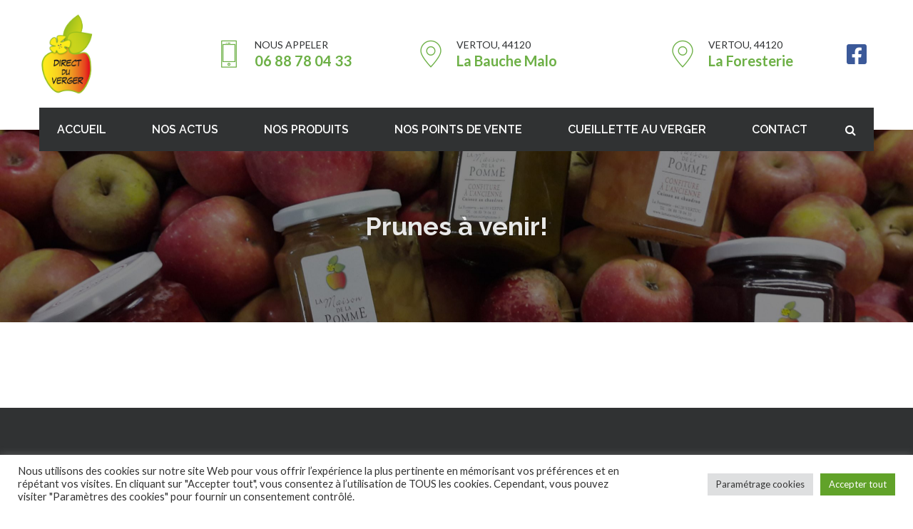

--- FILE ---
content_type: text/html; charset=UTF-8
request_url: https://www.lamaisondelapomme.fr/prunes-a-venir/
body_size: 24773
content:
<!DOCTYPE html>
<html lang="fr-FR">
<head>
	        <meta charset="UTF-8">
		<meta name="viewport" content="width=device-width, initial-scale=1, maximum-scale=1">
		<link rel="profile" href="http://gmpg.org/xfn/11">
		<link rel="pingback" href="https://www.lamaisondelapomme.fr/xmlrpc.php">
    	<title>Prunes à venir! &#8211; La Maison de la Pomme</title>
<style type='text/css' data-type='gardi_custom-css'> .gtc_header--standard .gtc-menu>.menu-item>a:hover{color:#000000}.sticky-header-container .gtc_header--standard .gtc-menu>.menu-item>a:hover{color:#000000}.gtc_header--standard .gtc_header__menu .submenu,.gtc_header--standard .mobile_menu_container{background-color:#ffffff}.gtc_header--standard .gtc_header__menu .submenu a,.gtc_header--standard .mobile_menu_container .gtc-menu.mobile_view_on a{color:#000000}.gtc_header--standard .gtc_header__menu .submenu a:hover,.gtc_header--standard .mobile_menu_container .gtc-menu.mobile_view_on a:hover{color:#000000}.gtc_header--standard .gtc_header__logo_container .gtc_header__logo>a>img{height:81px}.sticky-header-container .gtc_header--standard .gtc_header__logo_container .gtc_header__logo>a>img{height:63px}.inner-nav ul li a{height:90px;line-height:90px}.sticky-header-container #site-navigation{height:70px}.sticky-header-container .inner-nav ul li a{height:70px;line-height:70px}.sticky-header-container #site-navigation .inner-nav .logo a{height:70px}#site-navigation .inner-nav .logo a{height:81px}#site-navigation .nav-inner .nav-menu .main-menu > li > a{line-height:90px}body,.comments-area .comment-meta{font-size:14px;line-height:24px;font-family:Lato;font-weight:400;color:#7a7a7a}footer#footer .widget.widget_search .search-form .search-field{color:#7a7a7a}.inner-nav,.gtc_header--standard .gtc_header__menu{font-family:Raleway;font-weight:600;font-size:16px;line-height:20px}.inner-nav,.gtc_header__menu{font-family:Raleway;font-weight:600;font-size:16px;line-height:20px}h1,h2,h3,h4,h5,h6,.comments-area .comment_list .author-name,.blog-inner .blog-media.blog-media-link .blog-media-post-link,.vc_progress_bar .vc_single_bar .vc_label,.vc_tta.vc_tta-tabs.vc_tta-style-style-1.vc_general .vc_tta-tab>a,.vc_tta.vc_tta-tabs.vc_tta-style-style-2.vc_general .vc_tta-tab>a,.vc_tta.vc_tta-tabs.vc_tta-style-style-1.vc_general .vc_tta-tab.vc_active>a,html .vc_tta.vc_tta-tabs.vc_tta-tabs-position-left.vc_general .vc_tta-tab > a,html .vc_tta.vc_tta-tabs.vc_tta-tabs-position-right.vc_general .vc_tta-tab > a,.widget.widget_recent_entries a,.woocommerce ul.cart_list li a,.woocommerce ul.product_list_widget li a,.woocommerce .widget_price_filter .price_slider_amount .button,.woocommerce #respond input#submit,li.product .gtc-product-button-container .added_to_cart.wc-forward,.woocommerce a.button,.woocommerce button.button,.woocommerce input.button,.woocommerce-info .showlogin,.woocommerce-info .showcoupon,table.cart .product-name,table.cart .woocommerce-Price-amount,.cart-collaterals .cart_totals table tr th,.cart-collaterals .cart_totals table tr .woocommerce-Price-amount,.woocommerce table.shop_table tbody th,.woocommerce table.shop_table tfoot td,.woocommerce table.shop_table tfoot th,.woocommerce-MyAccount-navigation li a,.woocommerce div.product form.cart .variations label,.woocommerce button.button.alt.disabled,.woocommerce button.button.alt.disabled:hover,div.product .product_meta > span,.woocommerce div.product .woocommerce-tabs ul.tabs li a,.woocommerce div.product .woocommerce-tabs ul.tabs li.active a,.woocommerce div.product .woocommerce-tabs ul.tabs li a:hover,.woocommerce #reviews #comments ol.commentlist li .comment-text p.meta strong[itemprop="author"],.tribe-events-read-more,.tribe-events-read-more:hover,.tribe-events-back a,.tribe-events-back a:hover,.tribe-events-cost,.single-tribe_events #tribe-events-content .tribe-events-event-meta dd a,.tribe-events-calendar div[id*=tribe-events-daynum-],.tribe-events-calendar div[id*=tribe-events-daynum-] a,#tribe-bar-form .tribe-bar-views-inner label,.gtc_feature_item-link.gtc_feature_item-link--text,.widget_rss a.rsswidget{font-family:Raleway;font-weight:700;color:#303233}h1{line-height:46px;font-size:36px}h2,.woocommerce div.product .product_title{line-height:42px;font-size:28px}h3,.blog-inner .blog-media.blog-media-link .blog-media-post-link{line-height:32px;font-size:21px}h4{line-height:29px;font-size:18px}h5{line-height:26px;font-size:16px}h6{line-height:22px;font-size:14px}.mobile_menu_container,.gtc_header__menu .submenu .menu-item,.gtc_header__menu .submenu .menu-item a,.gtc-icon.alt:hover,.gtc-icon.icon-shadow,.gtc-icon.icon-border,aside .widget.widget_search .search-form:before,.blog-icon,.gtc-icon.icon-simple:hover,.gtc-icon.icon-simple.alt,.gtc-pricing-icon,.woocommerce ul.products li.product .price,.woocommerce ul.cart_list li .woocommerce-Price-amount,.woocommerce ul.product_list_widget li .woocommerce-Price-amount,.widget.widget_product_search .woocommerce-product-search:before,.woocommerce #respond input#submit.alt,.woocommerce #respond input#submit.alt:hover,.woocommerce a.button.alt:hover,.woocommerce button.button.alt:hover,.woocommerce input.button.alt:hover,.woocommerce div.product p.price,.woocommerce div.product span.price,.local-scroll,.comments-area .comments_nav.carousel_nav_panel a,.wpml-ls-sub-menu a,.wpml-ls-legacy-dropdown a:hover,.wpml-ls-legacy-dropdown a:focus,.wpml-ls-legacy-dropdown .wpml-ls-current-language:hover>a,#tribe-bar-form .tribe-bar-submit input[type=submit],.tribe-events-sub-nav a,.tribe-events-list .tribe-events-event-cost span,.tribe-events-cost,.gtc_image_box__link--text,.widget.widget_recent_entries,.widget.widget_calendar table td a,.gtc_header__cart ul.cart_list,.gtc_header__cart .gtc_header__cart-container,.gtc_header__cart ul.cart_list li a,.single-post .blog-inner .blog-content .post_tags a,.gtc-sidebar .widget ul li:not(.wpml-ls-item) a,.gtc-sidebar .widget ul li:not(.wpml-ls-item) .post_count{color:#303233}.gtc_video__title--responsive,.vc_progress_bar .vc_single_bar .vc_label{color:#303233 !important}.gtc-team_img_hover_container .featured_separated span,.tribe-events-calendar thead th{background-color:#303233 !important}.gtc-icon.icon-simple,.widget .widget-title:after,.woocommerce .widget_price_filter .ui-slider .ui-slider-range,.woocommerce a.remove:before,.woocommerce a.remove:after{background:#303233}.gtc-icon.icon-simple:hover,.gtc-icon.icon-simple.alt{border-color:#303233}.comments-area .comments_nav.carousel_nav_panel a,.gtc-pagination a.nav-prev,.gtc-pagination a.nav-next,.gtc-navigation .nav-prev,.gtc-navigation .nav-next,.navigation .nav-prev,.navigation .nav-next,.woocommerce ul.products li.product .onsale,.woocommerce span.onsale,li.product .gtc-product-image-container .gtc-product-button-container > a{font-family:Raleway}.vc_tta-accordion.vc_tta-style-style-1 .vc_tta-panel-title,.vc_tta-accordion.vc_tta-style-style-2 .vc_tta-panel-title,.portfolio-list-filter,.main-filter,table thead,dl dt,.single-post .blog-inner .blog-content .post_tags .tags_title,.woocommerce table.shop_table_responsive tr td:before,.woocommerce-page table.shop_table_responsive tr td:before,.widget.widget_calendar caption{font-family:Raleway;font-weight:700;color:#303233}.wpb_text_column ul li:before,.blog-content ul li:before,main ul:not(.blog-item-meta):not(.main-menu) li:before,.vc_tta.vc_tta-accordion.vc_tta-style-style-2 .vc_tta-panel.vc_active .vc_tta-controls-icon,.vc_tta.vc_general.vc_tta-style-style-2 .vc_tta-panel.vc_active .vc_tta-panel-title:not(.vc_tta-controls-icon-position-left):not(.vc_tta-controls-icon-position-right) .vc_tta-icon,.vc_tta.vc_general.vc_tta-style-style-2 .vc_tta-panel.vc_active .vc_tta-panel-title,.comments-area .comments_nav.carousel_nav_panel .prev_section:hover,.comments-area .comments_nav.carousel_nav_panel .next_section:hover,.portfolio-list-filter span.active:before,dl dt,.featured_separated span,.comments-area .comment_list .comment-reply-link:before,.icon-shadow:hover,.icon-shadow.alt,.icon-border:hover,.icon-border.alt,aside .widget .widget-title:after,.owl-controls .owl-pagination .owl-page.active,.owl-controls .owl-dots .owl-dot.active span,.inner-nav ul li .submenu li:before,.inner-nav .submenu .menu-item-has-children > a:before,.nav-menu > ul > li.current-menu-ancestor > a:after,.nav-menu > ul > li.menu-item.current-menu-item > a:after,.vc_progress_bar.vc_progress-bar-color-theme_color .vc_single_bar .vc_bar,.vc_tta.vc_tta-tabs.vc_tta-style-style-1.vc_general .vc_tta-tab.vc_active>a,.vc_tta.vc_tta-tabs.vc_tta-tabs-position-left.vc_general .vc_tta-tab.vc_active > a,.vc_tta.vc_tta-tabs.vc_tta-tabs-position-right.vc_general .vc_tta-tab.vc_active > a,.widget .widget-title:after,.woocommerce ul.products li.product .onsale,.woocommerce span.onsale,.woocommerce .widget_price_filter .price_slider_amount .button,.woocommerce #respond input#submit,.woocommerce a.button,.woocommerce button.button,.woocommerce input.button,.woocommerce-info .showlogin,.woocommerce-info .showcoupon,.woocommerce .coupon input.button,.cart-collaterals .cart_totals > h2:after,.woocommerce #respond input#submit.alt,.woocommerce div.product .woocommerce-tabs ul.tabs li.active a,li.product .gtc-product-button-container .added_to_cart.wc-forward,.related.products > h2:after,#tribe-bar-form .tribe-bar-submit input[type=submit],.tribe-events-list .tribe-events-event-cost span,.tribe-events-cost,.tribe-events-read-more:before,.tribe-events-back a:before,.gtc-team_img:before,.gtc-pricing-num-container,.woocommerce .gtc-woocommerce-top-panel .gridlist-toggle>a.active,.woocommerce button.button.alt.disabled:hover,.woocommerce #respond input#submit.alt:hover,.woocommerce a.button.alt:hover,.woocommerce button.button.alt:hover,.woocommerce input.button.alt:hover,input[type=checkbox]:checked,.gtc_header__cart .woo_mini-count>span:not(:empty),.blog-inner div.post_categories a,.single-post .blog-inner .blog-content .post_tags a:hover{background-color:#6db046}.vc_tta.vc_general.vc_tta-style-style-2 .vc_tta-panel.vc_active .vc_tta-panel-title,.icon-border:not(.customcolor):hover,.icon-border.alt,.owl-controls .owl-pagination .owl-page.active,.owl-controls .owl-dots .owl-dot.active,.vc_tta.vc_tta-tabs.vc_tta-style-style-1.vc_general .vc_tta-tab.vc_active>a,.vc_tta.vc_tta-tabs.vc_tta-tabs-position-left.vc_general .vc_tta-tab.vc_active > a,.vc_tta.vc_tta-tabs.vc_tta-tabs-position-right.vc_general .vc_tta-tab.vc_active > a,.woocommerce div.product .woocommerce-tabs ul.tabs li.active a,.woocommerce #respond input#submit:hover,.woocommerce a.button:hover,.woocommerce button.button:hover,.woocommerce input.button:hover,li.product .gtc-product-button-container .added_to_cart.wc-forward:hover,.woocommerce .gtc-woocommerce-top-panel .gridlist-toggle>a.active,.woocommerce button.button.alt.disabled:hover,.woocommerce a.button.alt,.woocommerce button.button.alt,input[type=checkbox]:checked,.gtc-pagination > span.active{border-color:#6db046}.vc_tta-tabs.vc_tta-style-style-2:not([class*=vc_tta-gap]):not(.vc_tta-o-no-fill).vc_tta-tabs-position-top .vc_tta-tab>a::before,.inner-nav ul li .submenu li:hover:after,.woocommerce .coupon input.button,.woocommerce .actions .button,.actions > .button:not(:disabled):hover,div.product form.cart .button,.woocommerce button.button.alt.disabled,.vc_sep_color_theme_color .vc_sep_line{border-color:#6db046 !important}.gtc-testimonial.style_2:before,.blog-inner .blog-media.blog-media-link:before,.vc_tta.vc_tta-accordion.vc_tta-style-style-1 .vc_tta-panel.vc_active i,.tribe-events-sub-nav a:hover,.woocommerce #respond input#submit:hover,.woocommerce a.button:hover,.woocommerce button.button:hover,.woocommerce input.button:hover,li.product .gtc-product-button-container .added_to_cart.wc-forward:hover,.woocommerce a.button.alt,.woocommerce button.button.alt,.woocommerce input.button.alt,.woocommerce button.button.alt.disabled,.woocommerce #respond input#submit.disabled:hover,.woocommerce #respond input#submit:disabled:hover,.woocommerce #respond input#submit:disabled[disabled]:hover,.woocommerce a.button.disabled:hover,.woocommerce a.button:disabled:hover,.woocommerce a.button:disabled[disabled]:hover,.woocommerce button.button.disabled:hover,.woocommerce button.button:disabled:hover,.woocommerce button.button:disabled[disabled]:hover,.woocommerce input.button.disabled:hover,.woocommerce input.button:disabled:hover,.woocommerce input.button:disabled[disabled]:hover,.gtc-sidebar .widget ul li a:hover,.blog-inner .blog-content .blog-item-body a:hover,blockquote:before,.gtc_header__search-container .search-form:before{color:#6db046}a,a.alt:hover,.blog-inner .blog-content .blog-item-meta .post_categories a:hover,.blog-inner .blog-content .blog-item-meta .post_tags a:hover{color:#6db046}.portfolio-list-filter .filter:hover,.portfolio-list-filter .filter.active{box-shadow:0px 1px 0 2px #6db046}.gtc_feature_item-link--icon,.navigation a,.gtc-navigation a,.gtc-pagination a,.owl-prev,.owl-next,input[type='submit']:hover,.portfolio_list-on_dark .gtc_button,.gtc_button:hover,.gtc_icon__item,.gtc_image_box__link--icon,.gtc_image_box__content_text .gtc_image_box__link--icon:hover,.gtc_image_box__content_text .gtc_image_box__link.gtc_button,footer#footer .widget.widget_search .search-form:before{color:#6db046}.gtc_button--border,input[type='submit'],.owl-prev,.owl-next,.gtc-pagination .nav-next .icon-part,.gtc-pagination .nav-prev .icon-part,.gtc-pagination .nav-next .word-part .wrapper,.gtc-pagination .nav-prev .word-part .wrapper,.gtc-navigation .nav-next .icon-part,.gtc-navigation .nav-prev .icon-part,.gtc-navigation .nav-next .word-part .wrapper,.gtc-navigation .nav-prev .word-part .wrapper,.gtc-navigation a.nav-all span,.navigation .nav-next .icon-part,.navigation .nav-previous .icon-part,.navigation .nav-next .word-part .wrapper,.navigation .nav-previous .word-part .wrapper,.gtc_icon__item:hover,.gtc_image_box__link--icon:hover,.widget.widget_tag_cloud .tagcloud a:hover,.widget.widget_calendar .calendar_wrap{border-color:#6db046}.gtc-pagination .nav-prev:hover a > .icon-part,.gtc-pagination .nav-prev:hover a > .word-part .wrapper,.gtc-pagination .nav-next:hover a > .icon-part,.gtc-pagination .nav-next:hover a > .word-part .wrapper,.gtc-navigation .nav-prev:hover a > .icon-part,.gtc-navigation .nav-prev:hover a > .word-part .wrapper,.gtc-navigation .nav-next:hover a > .icon-part,.gtc-navigation .nav-next:hover a > .word-part .wrapper,.navigation .nav-previous:hover a > .icon-part,.navigation .nav-previous:hover a > .word-part .wrapper,.navigation .nav-next:hover a > .icon-part,.navigation .nav-next:hover a > .word-part .wrapper,.portfolio-img:not(.no-hover):before,.gtc_button,.portfolio_list-on_dark .gtc_button:hover,input[type='submit'],.owl-prev:hover,.owl-next:hover,.gtc_icon__item:hover,.local-scroll:hover,.gtc_image_box__link--icon:hover,.gtc_image_box__content_text .gtc_image_box__link.gtc_button:hover,.blog-inner .blog-media .blog-hover:before{background-color:#6db046}.gtc-footer-top,.gtc-footer-top select{background-color:#303233}.gtc-footer-top *{color:#ffffff}.gtc-footer-bottom,.gtc-footer-bottom select,.wpml-ls-statics-footer,#wpml_credit_footer{background-color:#232424}.gtc-footer-bottom *,#wpml_credit_footer{color:#A5A6A6}</style><script type="application/javascript">var themeAjaxUrl = "https://www.lamaisondelapomme.fr/wp-admin/admin-ajax.php"</script><script type="application/javascript">var themeAjaxUrl = "https://www.lamaisondelapomme.fr/wp-admin/admin-ajax.php"</script>                        <script>
                            /* You can add more configuration options to webfontloader by previously defining the WebFontConfig with your options */
                            if ( typeof WebFontConfig === "undefined" ) {
                                WebFontConfig = new Object();
                            }
                            WebFontConfig['google'] = {families: ['Raleway:600,700', 'Lato:100,300,400,700,900,100italic,300italic,400italic,700italic,900italic']};

                            (function() {
                                var wf = document.createElement( 'script' );
                                wf.src = 'https://ajax.googleapis.com/ajax/libs/webfont/1.5.3/webfont.js';
                                wf.type = 'text/javascript';
                                wf.async = 'true';
                                var s = document.getElementsByTagName( 'script' )[0];
                                s.parentNode.insertBefore( wf, s );
                            })();
                        </script>
                        <meta name='robots' content='max-image-preview:large' />
<link rel='dns-prefetch' href='//www.lamaisondelapomme.fr' />
<link rel='dns-prefetch' href='//stats.wp.com' />
<link rel='preconnect' href='//i0.wp.com' />
<link rel='preconnect' href='//c0.wp.com' />
<link rel="alternate" type="application/rss+xml" title="La Maison de la Pomme &raquo; Flux" href="https://www.lamaisondelapomme.fr/feed/" />
<link rel="alternate" type="application/rss+xml" title="La Maison de la Pomme &raquo; Flux des commentaires" href="https://www.lamaisondelapomme.fr/comments/feed/" />
<link rel="alternate" title="oEmbed (JSON)" type="application/json+oembed" href="https://www.lamaisondelapomme.fr/wp-json/oembed/1.0/embed?url=https%3A%2F%2Fwww.lamaisondelapomme.fr%2Fprunes-a-venir%2F" />
<link rel="alternate" title="oEmbed (XML)" type="text/xml+oembed" href="https://www.lamaisondelapomme.fr/wp-json/oembed/1.0/embed?url=https%3A%2F%2Fwww.lamaisondelapomme.fr%2Fprunes-a-venir%2F&#038;format=xml" />
<style id='wp-img-auto-sizes-contain-inline-css' type='text/css'>
img:is([sizes=auto i],[sizes^="auto," i]){contain-intrinsic-size:3000px 1500px}
/*# sourceURL=wp-img-auto-sizes-contain-inline-css */
</style>
<link rel='stylesheet' id='js_composer_front-css' href='https://www.lamaisondelapomme.fr/wp-content/plugins/js_composer/assets/css/js_composer.min.css?ver=6.6.0' type='text/css' media='all' />
<style id='wp-emoji-styles-inline-css' type='text/css'>

	img.wp-smiley, img.emoji {
		display: inline !important;
		border: none !important;
		box-shadow: none !important;
		height: 1em !important;
		width: 1em !important;
		margin: 0 0.07em !important;
		vertical-align: -0.1em !important;
		background: none !important;
		padding: 0 !important;
	}
/*# sourceURL=wp-emoji-styles-inline-css */
</style>
<style id='wp-block-library-inline-css' type='text/css'>
:root{--wp-block-synced-color:#7a00df;--wp-block-synced-color--rgb:122,0,223;--wp-bound-block-color:var(--wp-block-synced-color);--wp-editor-canvas-background:#ddd;--wp-admin-theme-color:#007cba;--wp-admin-theme-color--rgb:0,124,186;--wp-admin-theme-color-darker-10:#006ba1;--wp-admin-theme-color-darker-10--rgb:0,107,160.5;--wp-admin-theme-color-darker-20:#005a87;--wp-admin-theme-color-darker-20--rgb:0,90,135;--wp-admin-border-width-focus:2px}@media (min-resolution:192dpi){:root{--wp-admin-border-width-focus:1.5px}}.wp-element-button{cursor:pointer}:root .has-very-light-gray-background-color{background-color:#eee}:root .has-very-dark-gray-background-color{background-color:#313131}:root .has-very-light-gray-color{color:#eee}:root .has-very-dark-gray-color{color:#313131}:root .has-vivid-green-cyan-to-vivid-cyan-blue-gradient-background{background:linear-gradient(135deg,#00d084,#0693e3)}:root .has-purple-crush-gradient-background{background:linear-gradient(135deg,#34e2e4,#4721fb 50%,#ab1dfe)}:root .has-hazy-dawn-gradient-background{background:linear-gradient(135deg,#faaca8,#dad0ec)}:root .has-subdued-olive-gradient-background{background:linear-gradient(135deg,#fafae1,#67a671)}:root .has-atomic-cream-gradient-background{background:linear-gradient(135deg,#fdd79a,#004a59)}:root .has-nightshade-gradient-background{background:linear-gradient(135deg,#330968,#31cdcf)}:root .has-midnight-gradient-background{background:linear-gradient(135deg,#020381,#2874fc)}:root{--wp--preset--font-size--normal:16px;--wp--preset--font-size--huge:42px}.has-regular-font-size{font-size:1em}.has-larger-font-size{font-size:2.625em}.has-normal-font-size{font-size:var(--wp--preset--font-size--normal)}.has-huge-font-size{font-size:var(--wp--preset--font-size--huge)}.has-text-align-center{text-align:center}.has-text-align-left{text-align:left}.has-text-align-right{text-align:right}.has-fit-text{white-space:nowrap!important}#end-resizable-editor-section{display:none}.aligncenter{clear:both}.items-justified-left{justify-content:flex-start}.items-justified-center{justify-content:center}.items-justified-right{justify-content:flex-end}.items-justified-space-between{justify-content:space-between}.screen-reader-text{border:0;clip-path:inset(50%);height:1px;margin:-1px;overflow:hidden;padding:0;position:absolute;width:1px;word-wrap:normal!important}.screen-reader-text:focus{background-color:#ddd;clip-path:none;color:#444;display:block;font-size:1em;height:auto;left:5px;line-height:normal;padding:15px 23px 14px;text-decoration:none;top:5px;width:auto;z-index:100000}html :where(.has-border-color){border-style:solid}html :where([style*=border-top-color]){border-top-style:solid}html :where([style*=border-right-color]){border-right-style:solid}html :where([style*=border-bottom-color]){border-bottom-style:solid}html :where([style*=border-left-color]){border-left-style:solid}html :where([style*=border-width]){border-style:solid}html :where([style*=border-top-width]){border-top-style:solid}html :where([style*=border-right-width]){border-right-style:solid}html :where([style*=border-bottom-width]){border-bottom-style:solid}html :where([style*=border-left-width]){border-left-style:solid}html :where(img[class*=wp-image-]){height:auto;max-width:100%}:where(figure){margin:0 0 1em}html :where(.is-position-sticky){--wp-admin--admin-bar--position-offset:var(--wp-admin--admin-bar--height,0px)}@media screen and (max-width:600px){html :where(.is-position-sticky){--wp-admin--admin-bar--position-offset:0px}}

/*# sourceURL=wp-block-library-inline-css */
</style><style id='global-styles-inline-css' type='text/css'>
:root{--wp--preset--aspect-ratio--square: 1;--wp--preset--aspect-ratio--4-3: 4/3;--wp--preset--aspect-ratio--3-4: 3/4;--wp--preset--aspect-ratio--3-2: 3/2;--wp--preset--aspect-ratio--2-3: 2/3;--wp--preset--aspect-ratio--16-9: 16/9;--wp--preset--aspect-ratio--9-16: 9/16;--wp--preset--color--black: #000000;--wp--preset--color--cyan-bluish-gray: #abb8c3;--wp--preset--color--white: #ffffff;--wp--preset--color--pale-pink: #f78da7;--wp--preset--color--vivid-red: #cf2e2e;--wp--preset--color--luminous-vivid-orange: #ff6900;--wp--preset--color--luminous-vivid-amber: #fcb900;--wp--preset--color--light-green-cyan: #7bdcb5;--wp--preset--color--vivid-green-cyan: #00d084;--wp--preset--color--pale-cyan-blue: #8ed1fc;--wp--preset--color--vivid-cyan-blue: #0693e3;--wp--preset--color--vivid-purple: #9b51e0;--wp--preset--gradient--vivid-cyan-blue-to-vivid-purple: linear-gradient(135deg,rgb(6,147,227) 0%,rgb(155,81,224) 100%);--wp--preset--gradient--light-green-cyan-to-vivid-green-cyan: linear-gradient(135deg,rgb(122,220,180) 0%,rgb(0,208,130) 100%);--wp--preset--gradient--luminous-vivid-amber-to-luminous-vivid-orange: linear-gradient(135deg,rgb(252,185,0) 0%,rgb(255,105,0) 100%);--wp--preset--gradient--luminous-vivid-orange-to-vivid-red: linear-gradient(135deg,rgb(255,105,0) 0%,rgb(207,46,46) 100%);--wp--preset--gradient--very-light-gray-to-cyan-bluish-gray: linear-gradient(135deg,rgb(238,238,238) 0%,rgb(169,184,195) 100%);--wp--preset--gradient--cool-to-warm-spectrum: linear-gradient(135deg,rgb(74,234,220) 0%,rgb(151,120,209) 20%,rgb(207,42,186) 40%,rgb(238,44,130) 60%,rgb(251,105,98) 80%,rgb(254,248,76) 100%);--wp--preset--gradient--blush-light-purple: linear-gradient(135deg,rgb(255,206,236) 0%,rgb(152,150,240) 100%);--wp--preset--gradient--blush-bordeaux: linear-gradient(135deg,rgb(254,205,165) 0%,rgb(254,45,45) 50%,rgb(107,0,62) 100%);--wp--preset--gradient--luminous-dusk: linear-gradient(135deg,rgb(255,203,112) 0%,rgb(199,81,192) 50%,rgb(65,88,208) 100%);--wp--preset--gradient--pale-ocean: linear-gradient(135deg,rgb(255,245,203) 0%,rgb(182,227,212) 50%,rgb(51,167,181) 100%);--wp--preset--gradient--electric-grass: linear-gradient(135deg,rgb(202,248,128) 0%,rgb(113,206,126) 100%);--wp--preset--gradient--midnight: linear-gradient(135deg,rgb(2,3,129) 0%,rgb(40,116,252) 100%);--wp--preset--font-size--small: 13px;--wp--preset--font-size--medium: 20px;--wp--preset--font-size--large: 36px;--wp--preset--font-size--x-large: 42px;--wp--preset--spacing--20: 0.44rem;--wp--preset--spacing--30: 0.67rem;--wp--preset--spacing--40: 1rem;--wp--preset--spacing--50: 1.5rem;--wp--preset--spacing--60: 2.25rem;--wp--preset--spacing--70: 3.38rem;--wp--preset--spacing--80: 5.06rem;--wp--preset--shadow--natural: 6px 6px 9px rgba(0, 0, 0, 0.2);--wp--preset--shadow--deep: 12px 12px 50px rgba(0, 0, 0, 0.4);--wp--preset--shadow--sharp: 6px 6px 0px rgba(0, 0, 0, 0.2);--wp--preset--shadow--outlined: 6px 6px 0px -3px rgb(255, 255, 255), 6px 6px rgb(0, 0, 0);--wp--preset--shadow--crisp: 6px 6px 0px rgb(0, 0, 0);}:where(.is-layout-flex){gap: 0.5em;}:where(.is-layout-grid){gap: 0.5em;}body .is-layout-flex{display: flex;}.is-layout-flex{flex-wrap: wrap;align-items: center;}.is-layout-flex > :is(*, div){margin: 0;}body .is-layout-grid{display: grid;}.is-layout-grid > :is(*, div){margin: 0;}:where(.wp-block-columns.is-layout-flex){gap: 2em;}:where(.wp-block-columns.is-layout-grid){gap: 2em;}:where(.wp-block-post-template.is-layout-flex){gap: 1.25em;}:where(.wp-block-post-template.is-layout-grid){gap: 1.25em;}.has-black-color{color: var(--wp--preset--color--black) !important;}.has-cyan-bluish-gray-color{color: var(--wp--preset--color--cyan-bluish-gray) !important;}.has-white-color{color: var(--wp--preset--color--white) !important;}.has-pale-pink-color{color: var(--wp--preset--color--pale-pink) !important;}.has-vivid-red-color{color: var(--wp--preset--color--vivid-red) !important;}.has-luminous-vivid-orange-color{color: var(--wp--preset--color--luminous-vivid-orange) !important;}.has-luminous-vivid-amber-color{color: var(--wp--preset--color--luminous-vivid-amber) !important;}.has-light-green-cyan-color{color: var(--wp--preset--color--light-green-cyan) !important;}.has-vivid-green-cyan-color{color: var(--wp--preset--color--vivid-green-cyan) !important;}.has-pale-cyan-blue-color{color: var(--wp--preset--color--pale-cyan-blue) !important;}.has-vivid-cyan-blue-color{color: var(--wp--preset--color--vivid-cyan-blue) !important;}.has-vivid-purple-color{color: var(--wp--preset--color--vivid-purple) !important;}.has-black-background-color{background-color: var(--wp--preset--color--black) !important;}.has-cyan-bluish-gray-background-color{background-color: var(--wp--preset--color--cyan-bluish-gray) !important;}.has-white-background-color{background-color: var(--wp--preset--color--white) !important;}.has-pale-pink-background-color{background-color: var(--wp--preset--color--pale-pink) !important;}.has-vivid-red-background-color{background-color: var(--wp--preset--color--vivid-red) !important;}.has-luminous-vivid-orange-background-color{background-color: var(--wp--preset--color--luminous-vivid-orange) !important;}.has-luminous-vivid-amber-background-color{background-color: var(--wp--preset--color--luminous-vivid-amber) !important;}.has-light-green-cyan-background-color{background-color: var(--wp--preset--color--light-green-cyan) !important;}.has-vivid-green-cyan-background-color{background-color: var(--wp--preset--color--vivid-green-cyan) !important;}.has-pale-cyan-blue-background-color{background-color: var(--wp--preset--color--pale-cyan-blue) !important;}.has-vivid-cyan-blue-background-color{background-color: var(--wp--preset--color--vivid-cyan-blue) !important;}.has-vivid-purple-background-color{background-color: var(--wp--preset--color--vivid-purple) !important;}.has-black-border-color{border-color: var(--wp--preset--color--black) !important;}.has-cyan-bluish-gray-border-color{border-color: var(--wp--preset--color--cyan-bluish-gray) !important;}.has-white-border-color{border-color: var(--wp--preset--color--white) !important;}.has-pale-pink-border-color{border-color: var(--wp--preset--color--pale-pink) !important;}.has-vivid-red-border-color{border-color: var(--wp--preset--color--vivid-red) !important;}.has-luminous-vivid-orange-border-color{border-color: var(--wp--preset--color--luminous-vivid-orange) !important;}.has-luminous-vivid-amber-border-color{border-color: var(--wp--preset--color--luminous-vivid-amber) !important;}.has-light-green-cyan-border-color{border-color: var(--wp--preset--color--light-green-cyan) !important;}.has-vivid-green-cyan-border-color{border-color: var(--wp--preset--color--vivid-green-cyan) !important;}.has-pale-cyan-blue-border-color{border-color: var(--wp--preset--color--pale-cyan-blue) !important;}.has-vivid-cyan-blue-border-color{border-color: var(--wp--preset--color--vivid-cyan-blue) !important;}.has-vivid-purple-border-color{border-color: var(--wp--preset--color--vivid-purple) !important;}.has-vivid-cyan-blue-to-vivid-purple-gradient-background{background: var(--wp--preset--gradient--vivid-cyan-blue-to-vivid-purple) !important;}.has-light-green-cyan-to-vivid-green-cyan-gradient-background{background: var(--wp--preset--gradient--light-green-cyan-to-vivid-green-cyan) !important;}.has-luminous-vivid-amber-to-luminous-vivid-orange-gradient-background{background: var(--wp--preset--gradient--luminous-vivid-amber-to-luminous-vivid-orange) !important;}.has-luminous-vivid-orange-to-vivid-red-gradient-background{background: var(--wp--preset--gradient--luminous-vivid-orange-to-vivid-red) !important;}.has-very-light-gray-to-cyan-bluish-gray-gradient-background{background: var(--wp--preset--gradient--very-light-gray-to-cyan-bluish-gray) !important;}.has-cool-to-warm-spectrum-gradient-background{background: var(--wp--preset--gradient--cool-to-warm-spectrum) !important;}.has-blush-light-purple-gradient-background{background: var(--wp--preset--gradient--blush-light-purple) !important;}.has-blush-bordeaux-gradient-background{background: var(--wp--preset--gradient--blush-bordeaux) !important;}.has-luminous-dusk-gradient-background{background: var(--wp--preset--gradient--luminous-dusk) !important;}.has-pale-ocean-gradient-background{background: var(--wp--preset--gradient--pale-ocean) !important;}.has-electric-grass-gradient-background{background: var(--wp--preset--gradient--electric-grass) !important;}.has-midnight-gradient-background{background: var(--wp--preset--gradient--midnight) !important;}.has-small-font-size{font-size: var(--wp--preset--font-size--small) !important;}.has-medium-font-size{font-size: var(--wp--preset--font-size--medium) !important;}.has-large-font-size{font-size: var(--wp--preset--font-size--large) !important;}.has-x-large-font-size{font-size: var(--wp--preset--font-size--x-large) !important;}
/*# sourceURL=global-styles-inline-css */
</style>

<style id='classic-theme-styles-inline-css' type='text/css'>
/*! This file is auto-generated */
.wp-block-button__link{color:#fff;background-color:#32373c;border-radius:9999px;box-shadow:none;text-decoration:none;padding:calc(.667em + 2px) calc(1.333em + 2px);font-size:1.125em}.wp-block-file__button{background:#32373c;color:#fff;text-decoration:none}
/*# sourceURL=/wp-includes/css/classic-themes.min.css */
</style>
<link rel='stylesheet' id='contact-form-7-css' href='https://www.lamaisondelapomme.fr/wp-content/plugins/contact-form-7/includes/css/styles.css?ver=6.1.4' type='text/css' media='all' />
<link rel='stylesheet' id='cookie-law-info-css' href='https://www.lamaisondelapomme.fr/wp-content/plugins/cookie-law-info/legacy/public/css/cookie-law-info-public.css?ver=3.4.0' type='text/css' media='all' />
<link rel='stylesheet' id='cookie-law-info-gdpr-css' href='https://www.lamaisondelapomme.fr/wp-content/plugins/cookie-law-info/legacy/public/css/cookie-law-info-gdpr.css?ver=3.4.0' type='text/css' media='all' />
<link rel='stylesheet' id='rs-plugin-settings-css' href='https://www.lamaisondelapomme.fr/wp-content/plugins/revslider/public/assets/css/rs6.css?ver=6.4.11' type='text/css' media='all' />
<style id='rs-plugin-settings-inline-css' type='text/css'>
#rs-demo-id {}
/*# sourceURL=rs-plugin-settings-inline-css */
</style>
<link rel='stylesheet' id='gtc-theme-style-css' href='https://www.lamaisondelapomme.fr/wp-content/themes/gardi/style.css?ver=6.9' type='text/css' media='all' />
<link rel='stylesheet' id='gardi-themeicon-css' href='https://www.lamaisondelapomme.fr/wp-content/themes/gardi/core/font/themeicon.css?ver=6.9' type='text/css' media='all' />
<link rel='stylesheet' id='font-awesome-css' href='https://www.lamaisondelapomme.fr/wp-content/themes/gardi/css/font-awesome.css?ver=6.9' type='text/css' media='all' />
<link rel='stylesheet' id='gardi-theme-styles-css' href='https://www.lamaisondelapomme.fr/wp-content/themes/gardi/css/app.min.css?ver=6.9' type='text/css' media='all' />
<style id='gardi-theme-styles-inline-css' type='text/css'>
.gtc_header_info_1:hover .gtc_header__info-icon{color:#6db046!important}.gtc_header_info_1:hover{color:#303233!important}.gtc_header_info_1:hover .gtc_header__info-text{color:#303233!important}.gtc_header_info_1:hover .gtc_header__info-text_bottom{color:#6db046!important}@media (max-width:1200px){.gtc_header_info_1 .gtc_header__info-text{font-size:11px !important}}@media (max-width:768px){.gtc_header_info_1 .gtc_header__info-text{font-size:10px !important}}@media (max-width:1200px){.gtc_header_info_1 .gtc_header__info-icon{font-size:16px !important}}@media (max-width:768px){.gtc_header_info_1 .gtc_header__info-icon{font-size:14px !important}}@media (max-width:1200px){.gtc_header_info_1 .gtc_header__info-text_bottom{font-size:12px !important}}@media (max-width:768px){.gtc_header_info_1 .gtc_header__info-text_bottom{font-size:11px !important}}.gtc_header_info_2:hover .gtc_header__info-icon{color:#6db046!important}.gtc_header_info_2:hover{color:#303233!important}.gtc_header_info_2:hover .gtc_header__info-text{color:#303233!important}.gtc_header_info_2:hover .gtc_header__info-text_bottom{color:#6db046!important}@media (max-width:1200px){.gtc_header_info_2 .gtc_header__info-text{font-size:11px !important}}@media (max-width:768px){.gtc_header_info_2 .gtc_header__info-text{font-size:10px !important}}@media (max-width:1200px){.gtc_header_info_2 .gtc_header__info-icon{font-size:16px !important}}@media (max-width:768px){.gtc_header_info_2 .gtc_header__info-icon{font-size:14px !important}}@media (max-width:1200px){.gtc_header_info_2 .gtc_header__info-text_bottom{font-size:12px !important}}@media (max-width:768px){.gtc_header_info_2 .gtc_header__info-text_bottom{font-size:11px !important}}@media (max-width:1200px){.gtc_header_info_2{margin-right:8px !important;margin-left:8px !important}}.gtc_header_info_3:hover .gtc_header__info-icon{color:#6db046!important}.gtc_header_info_3:hover{color:#303233!important}.gtc_header_info_3:hover .gtc_header__info-text{color:#303233!important}.gtc_header_info_3:hover .gtc_header__info-text_bottom{color:#6db046!important}@media (max-width:1200px){.gtc_header_info_3 .gtc_header__info-text{font-size:11px !important}}@media (max-width:768px){.gtc_header_info_3 .gtc_header__info-text{font-size:10px !important}}@media (max-width:1200px){.gtc_header_info_3 .gtc_header__info-icon{font-size:16px !important}}@media (max-width:768px){.gtc_header_info_3 .gtc_header__info-icon{font-size:14px !important}}@media (max-width:1200px){.gtc_header_info_3 .gtc_header__info-text_bottom{font-size:12px !important}}@media (max-width:768px){.gtc_header_info_3 .gtc_header__info-text_bottom{font-size:11px !important}}@media (max-width:1200px){.gtc_header_info_3{margin-right:8px !important;margin-left:8px !important}}.gtc_header_info_3 .gtc_header_icon_item_1:hover{color:#3b5999!important}.gtc_header_menu_1{}.gtc_header_menu_1.gtc_header__menu .gtc-menu > li > a{color:#ffffff;padding-top:10px !important;padding-right:25px !important;padding-bottom:10px !important;padding-left:25px !important;margin-right:5px !important;margin-left:5px !important}.gtc_header_menu_1.gtc_header__menu .gtc-menu > li > a:hover,.gtc_header_menu_1.gtc_header__menu .gtc-menu > li.current-menu-item > a,.gtc_header_menu_1.gtc_header__menu .gtc-menu > li.current-menu-ancestor > a{color:#6db046}.gtc_header_menu_1.gtc_header__menu .submenu li a,.gtc_header_menu_1.gtc_header__menu .submenu li{color:#303233;background-color:#ffffff;font-size:14px}.gtc_header_menu_1.gtc_header__menu .submenu li a:hover{color:#6db046}.gtc_header_menu_1.gtc_header__menu .submenu{background-color:#ffffff}.gtc_header_menu_2{}.gtc_header_menu_2.gtc_header__menu .gtc-menu > li > a{color:#6b6b6b;padding-top:15px !important;padding-right:30px !important;padding-bottom:15px !important;padding-left:30px !important}.gtc_header_menu_2.gtc_header__menu .gtc-menu > li > a:hover,.gtc_header_menu_2.gtc_header__menu .gtc-menu > li.current-menu-item > a,.gtc_header_menu_2.gtc_header__menu .gtc-menu > li.current-menu-ancestor > a{color:#303233}
 .gtc_header--standard .gtc-menu>.menu-item>a:hover{color:#000000}.sticky-header-container .gtc_header--standard .gtc-menu>.menu-item>a:hover{color:#000000}.gtc_header--standard .gtc_header__menu .submenu,.gtc_header--standard .mobile_menu_container{background-color:#ffffff}.gtc_header--standard .gtc_header__menu .submenu a,.gtc_header--standard .mobile_menu_container .gtc-menu.mobile_view_on a{color:#000000}.gtc_header--standard .gtc_header__menu .submenu a:hover,.gtc_header--standard .mobile_menu_container .gtc-menu.mobile_view_on a:hover{color:#000000}.gtc_header--standard .gtc_header__logo_container .gtc_header__logo>a>img{height:81px}.sticky-header-container .gtc_header--standard .gtc_header__logo_container .gtc_header__logo>a>img{height:63px}.inner-nav ul li a{height:90px;line-height:90px}.sticky-header-container #site-navigation{height:70px}.sticky-header-container .inner-nav ul li a{height:70px;line-height:70px}.sticky-header-container #site-navigation .inner-nav .logo a{height:70px}#site-navigation .inner-nav .logo a{height:81px}#site-navigation .nav-inner .nav-menu .main-menu > li > a{line-height:90px}body,.comments-area .comment-meta{font-size:14px;line-height:24px;font-family:Lato;font-weight:400;color:#7a7a7a}footer#footer .widget.widget_search .search-form .search-field{color:#7a7a7a}.inner-nav,.gtc_header--standard .gtc_header__menu{font-family:Raleway;font-weight:600;font-size:16px;line-height:20px}.inner-nav,.gtc_header__menu{font-family:Raleway;font-weight:600;font-size:16px;line-height:20px}h1,h2,h3,h4,h5,h6,.comments-area .comment_list .author-name,.blog-inner .blog-media.blog-media-link .blog-media-post-link,.vc_progress_bar .vc_single_bar .vc_label,.vc_tta.vc_tta-tabs.vc_tta-style-style-1.vc_general .vc_tta-tab>a,.vc_tta.vc_tta-tabs.vc_tta-style-style-2.vc_general .vc_tta-tab>a,.vc_tta.vc_tta-tabs.vc_tta-style-style-1.vc_general .vc_tta-tab.vc_active>a,html .vc_tta.vc_tta-tabs.vc_tta-tabs-position-left.vc_general .vc_tta-tab > a,html .vc_tta.vc_tta-tabs.vc_tta-tabs-position-right.vc_general .vc_tta-tab > a,.widget.widget_recent_entries a,.woocommerce ul.cart_list li a,.woocommerce ul.product_list_widget li a,.woocommerce .widget_price_filter .price_slider_amount .button,.woocommerce #respond input#submit,li.product .gtc-product-button-container .added_to_cart.wc-forward,.woocommerce a.button,.woocommerce button.button,.woocommerce input.button,.woocommerce-info .showlogin,.woocommerce-info .showcoupon,table.cart .product-name,table.cart .woocommerce-Price-amount,.cart-collaterals .cart_totals table tr th,.cart-collaterals .cart_totals table tr .woocommerce-Price-amount,.woocommerce table.shop_table tbody th,.woocommerce table.shop_table tfoot td,.woocommerce table.shop_table tfoot th,.woocommerce-MyAccount-navigation li a,.woocommerce div.product form.cart .variations label,.woocommerce button.button.alt.disabled,.woocommerce button.button.alt.disabled:hover,div.product .product_meta > span,.woocommerce div.product .woocommerce-tabs ul.tabs li a,.woocommerce div.product .woocommerce-tabs ul.tabs li.active a,.woocommerce div.product .woocommerce-tabs ul.tabs li a:hover,.woocommerce #reviews #comments ol.commentlist li .comment-text p.meta strong[itemprop="author"],.tribe-events-read-more,.tribe-events-read-more:hover,.tribe-events-back a,.tribe-events-back a:hover,.tribe-events-cost,.single-tribe_events #tribe-events-content .tribe-events-event-meta dd a,.tribe-events-calendar div[id*=tribe-events-daynum-],.tribe-events-calendar div[id*=tribe-events-daynum-] a,#tribe-bar-form .tribe-bar-views-inner label,.gtc_feature_item-link.gtc_feature_item-link--text,.widget_rss a.rsswidget{font-family:Raleway;font-weight:700;color:#303233}h1{line-height:46px;font-size:36px}h2,.woocommerce div.product .product_title{line-height:42px;font-size:28px}h3,.blog-inner .blog-media.blog-media-link .blog-media-post-link{line-height:32px;font-size:21px}h4{line-height:29px;font-size:18px}h5{line-height:26px;font-size:16px}h6{line-height:22px;font-size:14px}.mobile_menu_container,.gtc_header__menu .submenu .menu-item,.gtc_header__menu .submenu .menu-item a,.gtc-icon.alt:hover,.gtc-icon.icon-shadow,.gtc-icon.icon-border,aside .widget.widget_search .search-form:before,.blog-icon,.gtc-icon.icon-simple:hover,.gtc-icon.icon-simple.alt,.gtc-pricing-icon,.woocommerce ul.products li.product .price,.woocommerce ul.cart_list li .woocommerce-Price-amount,.woocommerce ul.product_list_widget li .woocommerce-Price-amount,.widget.widget_product_search .woocommerce-product-search:before,.woocommerce #respond input#submit.alt,.woocommerce #respond input#submit.alt:hover,.woocommerce a.button.alt:hover,.woocommerce button.button.alt:hover,.woocommerce input.button.alt:hover,.woocommerce div.product p.price,.woocommerce div.product span.price,.local-scroll,.comments-area .comments_nav.carousel_nav_panel a,.wpml-ls-sub-menu a,.wpml-ls-legacy-dropdown a:hover,.wpml-ls-legacy-dropdown a:focus,.wpml-ls-legacy-dropdown .wpml-ls-current-language:hover>a,#tribe-bar-form .tribe-bar-submit input[type=submit],.tribe-events-sub-nav a,.tribe-events-list .tribe-events-event-cost span,.tribe-events-cost,.gtc_image_box__link--text,.widget.widget_recent_entries,.widget.widget_calendar table td a,.gtc_header__cart ul.cart_list,.gtc_header__cart .gtc_header__cart-container,.gtc_header__cart ul.cart_list li a,.single-post .blog-inner .blog-content .post_tags a,.gtc-sidebar .widget ul li:not(.wpml-ls-item) a,.gtc-sidebar .widget ul li:not(.wpml-ls-item) .post_count{color:#303233}.gtc_video__title--responsive,.vc_progress_bar .vc_single_bar .vc_label{color:#303233 !important}.gtc-team_img_hover_container .featured_separated span,.tribe-events-calendar thead th{background-color:#303233 !important}.gtc-icon.icon-simple,.widget .widget-title:after,.woocommerce .widget_price_filter .ui-slider .ui-slider-range,.woocommerce a.remove:before,.woocommerce a.remove:after{background:#303233}.gtc-icon.icon-simple:hover,.gtc-icon.icon-simple.alt{border-color:#303233}.comments-area .comments_nav.carousel_nav_panel a,.gtc-pagination a.nav-prev,.gtc-pagination a.nav-next,.gtc-navigation .nav-prev,.gtc-navigation .nav-next,.navigation .nav-prev,.navigation .nav-next,.woocommerce ul.products li.product .onsale,.woocommerce span.onsale,li.product .gtc-product-image-container .gtc-product-button-container > a{font-family:Raleway}.vc_tta-accordion.vc_tta-style-style-1 .vc_tta-panel-title,.vc_tta-accordion.vc_tta-style-style-2 .vc_tta-panel-title,.portfolio-list-filter,.main-filter,table thead,dl dt,.single-post .blog-inner .blog-content .post_tags .tags_title,.woocommerce table.shop_table_responsive tr td:before,.woocommerce-page table.shop_table_responsive tr td:before,.widget.widget_calendar caption{font-family:Raleway;font-weight:700;color:#303233}.wpb_text_column ul li:before,.blog-content ul li:before,main ul:not(.blog-item-meta):not(.main-menu) li:before,.vc_tta.vc_tta-accordion.vc_tta-style-style-2 .vc_tta-panel.vc_active .vc_tta-controls-icon,.vc_tta.vc_general.vc_tta-style-style-2 .vc_tta-panel.vc_active .vc_tta-panel-title:not(.vc_tta-controls-icon-position-left):not(.vc_tta-controls-icon-position-right) .vc_tta-icon,.vc_tta.vc_general.vc_tta-style-style-2 .vc_tta-panel.vc_active .vc_tta-panel-title,.comments-area .comments_nav.carousel_nav_panel .prev_section:hover,.comments-area .comments_nav.carousel_nav_panel .next_section:hover,.portfolio-list-filter span.active:before,dl dt,.featured_separated span,.comments-area .comment_list .comment-reply-link:before,.icon-shadow:hover,.icon-shadow.alt,.icon-border:hover,.icon-border.alt,aside .widget .widget-title:after,.owl-controls .owl-pagination .owl-page.active,.owl-controls .owl-dots .owl-dot.active span,.inner-nav ul li .submenu li:before,.inner-nav .submenu .menu-item-has-children > a:before,.nav-menu > ul > li.current-menu-ancestor > a:after,.nav-menu > ul > li.menu-item.current-menu-item > a:after,.vc_progress_bar.vc_progress-bar-color-theme_color .vc_single_bar .vc_bar,.vc_tta.vc_tta-tabs.vc_tta-style-style-1.vc_general .vc_tta-tab.vc_active>a,.vc_tta.vc_tta-tabs.vc_tta-tabs-position-left.vc_general .vc_tta-tab.vc_active > a,.vc_tta.vc_tta-tabs.vc_tta-tabs-position-right.vc_general .vc_tta-tab.vc_active > a,.widget .widget-title:after,.woocommerce ul.products li.product .onsale,.woocommerce span.onsale,.woocommerce .widget_price_filter .price_slider_amount .button,.woocommerce #respond input#submit,.woocommerce a.button,.woocommerce button.button,.woocommerce input.button,.woocommerce-info .showlogin,.woocommerce-info .showcoupon,.woocommerce .coupon input.button,.cart-collaterals .cart_totals > h2:after,.woocommerce #respond input#submit.alt,.woocommerce div.product .woocommerce-tabs ul.tabs li.active a,li.product .gtc-product-button-container .added_to_cart.wc-forward,.related.products > h2:after,#tribe-bar-form .tribe-bar-submit input[type=submit],.tribe-events-list .tribe-events-event-cost span,.tribe-events-cost,.tribe-events-read-more:before,.tribe-events-back a:before,.gtc-team_img:before,.gtc-pricing-num-container,.woocommerce .gtc-woocommerce-top-panel .gridlist-toggle>a.active,.woocommerce button.button.alt.disabled:hover,.woocommerce #respond input#submit.alt:hover,.woocommerce a.button.alt:hover,.woocommerce button.button.alt:hover,.woocommerce input.button.alt:hover,input[type=checkbox]:checked,.gtc_header__cart .woo_mini-count>span:not(:empty),.blog-inner div.post_categories a,.single-post .blog-inner .blog-content .post_tags a:hover{background-color:#6db046}.vc_tta.vc_general.vc_tta-style-style-2 .vc_tta-panel.vc_active .vc_tta-panel-title,.icon-border:not(.customcolor):hover,.icon-border.alt,.owl-controls .owl-pagination .owl-page.active,.owl-controls .owl-dots .owl-dot.active,.vc_tta.vc_tta-tabs.vc_tta-style-style-1.vc_general .vc_tta-tab.vc_active>a,.vc_tta.vc_tta-tabs.vc_tta-tabs-position-left.vc_general .vc_tta-tab.vc_active > a,.vc_tta.vc_tta-tabs.vc_tta-tabs-position-right.vc_general .vc_tta-tab.vc_active > a,.woocommerce div.product .woocommerce-tabs ul.tabs li.active a,.woocommerce #respond input#submit:hover,.woocommerce a.button:hover,.woocommerce button.button:hover,.woocommerce input.button:hover,li.product .gtc-product-button-container .added_to_cart.wc-forward:hover,.woocommerce .gtc-woocommerce-top-panel .gridlist-toggle>a.active,.woocommerce button.button.alt.disabled:hover,.woocommerce a.button.alt,.woocommerce button.button.alt,input[type=checkbox]:checked,.gtc-pagination > span.active{border-color:#6db046}.vc_tta-tabs.vc_tta-style-style-2:not([class*=vc_tta-gap]):not(.vc_tta-o-no-fill).vc_tta-tabs-position-top .vc_tta-tab>a::before,.inner-nav ul li .submenu li:hover:after,.woocommerce .coupon input.button,.woocommerce .actions .button,.actions > .button:not(:disabled):hover,div.product form.cart .button,.woocommerce button.button.alt.disabled,.vc_sep_color_theme_color .vc_sep_line{border-color:#6db046 !important}.gtc-testimonial.style_2:before,.blog-inner .blog-media.blog-media-link:before,.vc_tta.vc_tta-accordion.vc_tta-style-style-1 .vc_tta-panel.vc_active i,.tribe-events-sub-nav a:hover,.woocommerce #respond input#submit:hover,.woocommerce a.button:hover,.woocommerce button.button:hover,.woocommerce input.button:hover,li.product .gtc-product-button-container .added_to_cart.wc-forward:hover,.woocommerce a.button.alt,.woocommerce button.button.alt,.woocommerce input.button.alt,.woocommerce button.button.alt.disabled,.woocommerce #respond input#submit.disabled:hover,.woocommerce #respond input#submit:disabled:hover,.woocommerce #respond input#submit:disabled[disabled]:hover,.woocommerce a.button.disabled:hover,.woocommerce a.button:disabled:hover,.woocommerce a.button:disabled[disabled]:hover,.woocommerce button.button.disabled:hover,.woocommerce button.button:disabled:hover,.woocommerce button.button:disabled[disabled]:hover,.woocommerce input.button.disabled:hover,.woocommerce input.button:disabled:hover,.woocommerce input.button:disabled[disabled]:hover,.gtc-sidebar .widget ul li a:hover,.blog-inner .blog-content .blog-item-body a:hover,blockquote:before,.gtc_header__search-container .search-form:before{color:#6db046}a,a.alt:hover,.blog-inner .blog-content .blog-item-meta .post_categories a:hover,.blog-inner .blog-content .blog-item-meta .post_tags a:hover{color:#6db046}.portfolio-list-filter .filter:hover,.portfolio-list-filter .filter.active{box-shadow:0px 1px 0 2px #6db046}.gtc_feature_item-link--icon,.navigation a,.gtc-navigation a,.gtc-pagination a,.owl-prev,.owl-next,input[type='submit']:hover,.portfolio_list-on_dark .gtc_button,.gtc_button:hover,.gtc_icon__item,.gtc_image_box__link--icon,.gtc_image_box__content_text .gtc_image_box__link--icon:hover,.gtc_image_box__content_text .gtc_image_box__link.gtc_button,footer#footer .widget.widget_search .search-form:before{color:#6db046}.gtc_button--border,input[type='submit'],.owl-prev,.owl-next,.gtc-pagination .nav-next .icon-part,.gtc-pagination .nav-prev .icon-part,.gtc-pagination .nav-next .word-part .wrapper,.gtc-pagination .nav-prev .word-part .wrapper,.gtc-navigation .nav-next .icon-part,.gtc-navigation .nav-prev .icon-part,.gtc-navigation .nav-next .word-part .wrapper,.gtc-navigation .nav-prev .word-part .wrapper,.gtc-navigation a.nav-all span,.navigation .nav-next .icon-part,.navigation .nav-previous .icon-part,.navigation .nav-next .word-part .wrapper,.navigation .nav-previous .word-part .wrapper,.gtc_icon__item:hover,.gtc_image_box__link--icon:hover,.widget.widget_tag_cloud .tagcloud a:hover,.widget.widget_calendar .calendar_wrap{border-color:#6db046}.gtc-pagination .nav-prev:hover a > .icon-part,.gtc-pagination .nav-prev:hover a > .word-part .wrapper,.gtc-pagination .nav-next:hover a > .icon-part,.gtc-pagination .nav-next:hover a > .word-part .wrapper,.gtc-navigation .nav-prev:hover a > .icon-part,.gtc-navigation .nav-prev:hover a > .word-part .wrapper,.gtc-navigation .nav-next:hover a > .icon-part,.gtc-navigation .nav-next:hover a > .word-part .wrapper,.navigation .nav-previous:hover a > .icon-part,.navigation .nav-previous:hover a > .word-part .wrapper,.navigation .nav-next:hover a > .icon-part,.navigation .nav-next:hover a > .word-part .wrapper,.portfolio-img:not(.no-hover):before,.gtc_button,.portfolio_list-on_dark .gtc_button:hover,input[type='submit'],.owl-prev:hover,.owl-next:hover,.gtc_icon__item:hover,.local-scroll:hover,.gtc_image_box__link--icon:hover,.gtc_image_box__content_text .gtc_image_box__link.gtc_button:hover,.blog-inner .blog-media .blog-hover:before{background-color:#6db046}.gtc-footer-top,.gtc-footer-top select{background-color:#303233}.gtc-footer-top *{color:#ffffff}.gtc-footer-bottom,.gtc-footer-bottom select,.wpml-ls-statics-footer,#wpml_credit_footer{background-color:#232424}.gtc-footer-bottom *,#wpml_credit_footer{color:#A5A6A6}
/*# sourceURL=gardi-theme-styles-inline-css */
</style>
<script type="text/javascript" src="https://c0.wp.com/c/6.9/wp-includes/js/jquery/jquery.min.js" id="jquery-core-js"></script>
<script type="text/javascript" src="https://c0.wp.com/c/6.9/wp-includes/js/jquery/jquery-migrate.min.js" id="jquery-migrate-js"></script>
<script type="text/javascript" id="cookie-law-info-js-extra">
/* <![CDATA[ */
var Cli_Data = {"nn_cookie_ids":[],"cookielist":[],"non_necessary_cookies":[],"ccpaEnabled":"","ccpaRegionBased":"","ccpaBarEnabled":"","strictlyEnabled":["necessary","obligatoire"],"ccpaType":"gdpr","js_blocking":"1","custom_integration":"","triggerDomRefresh":"","secure_cookies":""};
var cli_cookiebar_settings = {"animate_speed_hide":"500","animate_speed_show":"500","background":"#FFF","border":"#b1a6a6c2","border_on":"","button_1_button_colour":"#61a229","button_1_button_hover":"#4e8221","button_1_link_colour":"#fff","button_1_as_button":"1","button_1_new_win":"","button_2_button_colour":"#333","button_2_button_hover":"#292929","button_2_link_colour":"#444","button_2_as_button":"","button_2_hidebar":"","button_3_button_colour":"#dedfe0","button_3_button_hover":"#b2b2b3","button_3_link_colour":"#333333","button_3_as_button":"1","button_3_new_win":"","button_4_button_colour":"#dedfe0","button_4_button_hover":"#b2b2b3","button_4_link_colour":"#333333","button_4_as_button":"1","button_7_button_colour":"#61a229","button_7_button_hover":"#4e8221","button_7_link_colour":"#fff","button_7_as_button":"1","button_7_new_win":"","font_family":"inherit","header_fix":"","notify_animate_hide":"1","notify_animate_show":"","notify_div_id":"#cookie-law-info-bar","notify_position_horizontal":"right","notify_position_vertical":"bottom","scroll_close":"","scroll_close_reload":"","accept_close_reload":"","reject_close_reload":"","showagain_tab":"","showagain_background":"#fff","showagain_border":"#000","showagain_div_id":"#cookie-law-info-again","showagain_x_position":"100px","text":"#333333","show_once_yn":"","show_once":"10000","logging_on":"","as_popup":"","popup_overlay":"1","bar_heading_text":"","cookie_bar_as":"banner","popup_showagain_position":"bottom-right","widget_position":"left"};
var log_object = {"ajax_url":"https://www.lamaisondelapomme.fr/wp-admin/admin-ajax.php"};
//# sourceURL=cookie-law-info-js-extra
/* ]]> */
</script>
<script type="text/javascript" src="https://www.lamaisondelapomme.fr/wp-content/plugins/cookie-law-info/legacy/public/js/cookie-law-info-public.js?ver=3.4.0" id="cookie-law-info-js"></script>
<script type="text/javascript" src="https://www.lamaisondelapomme.fr/wp-content/plugins/revslider/public/assets/js/rbtools.min.js?ver=6.4.8" id="tp-tools-js"></script>
<script type="text/javascript" src="https://www.lamaisondelapomme.fr/wp-content/plugins/revslider/public/assets/js/rs6.min.js?ver=6.4.11" id="revmin-js"></script>
<link rel="https://api.w.org/" href="https://www.lamaisondelapomme.fr/wp-json/" /><link rel="alternate" title="JSON" type="application/json" href="https://www.lamaisondelapomme.fr/wp-json/wp/v2/pages/2575" /><link rel="EditURI" type="application/rsd+xml" title="RSD" href="https://www.lamaisondelapomme.fr/xmlrpc.php?rsd" />
<meta name="generator" content="WordPress 6.9" />
<link rel="canonical" href="https://www.lamaisondelapomme.fr/prunes-a-venir/" />
<link rel='shortlink' href='https://www.lamaisondelapomme.fr/?p=2575' />
	<style>img#wpstats{display:none}</style>
		<style type="text/css">.recentcomments a{display:inline !important;padding:0 !important;margin:0 !important;}</style><meta name="generator" content="Powered by WPBakery Page Builder - drag and drop page builder for WordPress."/>
<meta name="generator" content="Powered by Slider Revolution 6.4.11 - responsive, Mobile-Friendly Slider Plugin for WordPress with comfortable drag and drop interface." />
<link rel="icon" href="https://i0.wp.com/www.lamaisondelapomme.fr/wp-content/uploads/2018/04/cropped-logo-2020pdf-3.png?fit=32%2C32&#038;ssl=1" sizes="32x32" />
<link rel="icon" href="https://i0.wp.com/www.lamaisondelapomme.fr/wp-content/uploads/2018/04/cropped-logo-2020pdf-3.png?fit=192%2C192&#038;ssl=1" sizes="192x192" />
<link rel="apple-touch-icon" href="https://i0.wp.com/www.lamaisondelapomme.fr/wp-content/uploads/2018/04/cropped-logo-2020pdf-3.png?fit=180%2C180&#038;ssl=1" />
<meta name="msapplication-TileImage" content="https://i0.wp.com/www.lamaisondelapomme.fr/wp-content/uploads/2018/04/cropped-logo-2020pdf-3.png?fit=270%2C270&#038;ssl=1" />
<script type="text/javascript">function setREVStartSize(e){
			//window.requestAnimationFrame(function() {				 
				window.RSIW = window.RSIW===undefined ? window.innerWidth : window.RSIW;	
				window.RSIH = window.RSIH===undefined ? window.innerHeight : window.RSIH;	
				try {								
					var pw = document.getElementById(e.c).parentNode.offsetWidth,
						newh;
					pw = pw===0 || isNaN(pw) ? window.RSIW : pw;
					e.tabw = e.tabw===undefined ? 0 : parseInt(e.tabw);
					e.thumbw = e.thumbw===undefined ? 0 : parseInt(e.thumbw);
					e.tabh = e.tabh===undefined ? 0 : parseInt(e.tabh);
					e.thumbh = e.thumbh===undefined ? 0 : parseInt(e.thumbh);
					e.tabhide = e.tabhide===undefined ? 0 : parseInt(e.tabhide);
					e.thumbhide = e.thumbhide===undefined ? 0 : parseInt(e.thumbhide);
					e.mh = e.mh===undefined || e.mh=="" || e.mh==="auto" ? 0 : parseInt(e.mh,0);		
					if(e.layout==="fullscreen" || e.l==="fullscreen") 						
						newh = Math.max(e.mh,window.RSIH);					
					else{					
						e.gw = Array.isArray(e.gw) ? e.gw : [e.gw];
						for (var i in e.rl) if (e.gw[i]===undefined || e.gw[i]===0) e.gw[i] = e.gw[i-1];					
						e.gh = e.el===undefined || e.el==="" || (Array.isArray(e.el) && e.el.length==0)? e.gh : e.el;
						e.gh = Array.isArray(e.gh) ? e.gh : [e.gh];
						for (var i in e.rl) if (e.gh[i]===undefined || e.gh[i]===0) e.gh[i] = e.gh[i-1];
											
						var nl = new Array(e.rl.length),
							ix = 0,						
							sl;					
						e.tabw = e.tabhide>=pw ? 0 : e.tabw;
						e.thumbw = e.thumbhide>=pw ? 0 : e.thumbw;
						e.tabh = e.tabhide>=pw ? 0 : e.tabh;
						e.thumbh = e.thumbhide>=pw ? 0 : e.thumbh;					
						for (var i in e.rl) nl[i] = e.rl[i]<window.RSIW ? 0 : e.rl[i];
						sl = nl[0];									
						for (var i in nl) if (sl>nl[i] && nl[i]>0) { sl = nl[i]; ix=i;}															
						var m = pw>(e.gw[ix]+e.tabw+e.thumbw) ? 1 : (pw-(e.tabw+e.thumbw)) / (e.gw[ix]);					
						newh =  (e.gh[ix] * m) + (e.tabh + e.thumbh);
					}				
					if(window.rs_init_css===undefined) window.rs_init_css = document.head.appendChild(document.createElement("style"));					
					document.getElementById(e.c).height = newh+"px";
					window.rs_init_css.innerHTML += "#"+e.c+"_wrapper { height: "+newh+"px }";				
				} catch(e){
					console.log("Failure at Presize of Slider:" + e)
				}					   
			//});
		  };</script>
<noscript><style> .wpb_animate_when_almost_visible { opacity: 1; }</style></noscript><link rel='stylesheet' id='flaticon-css' href='https://www.lamaisondelapomme.fr/wp-content/themes/gardi/fonts/font/flaticon.css?ver=6.9' type='text/css' media='all' />
<link rel='stylesheet' id='vc_font_awesome_5_shims-css' href='https://www.lamaisondelapomme.fr/wp-content/plugins/js_composer/assets/lib/bower/font-awesome/css/v4-shims.min.css?ver=6.6.0' type='text/css' media='all' />
<link rel='stylesheet' id='vc_font_awesome_5-css' href='https://www.lamaisondelapomme.fr/wp-content/plugins/js_composer/assets/lib/bower/font-awesome/css/all.min.css?ver=6.6.0' type='text/css' media='all' />
<link rel='stylesheet' id='magnific-popup.css-css' href='https://www.lamaisondelapomme.fr/wp-content/themes/gardi/css/magnific-popup.css?ver=6.9' type='text/css' media='all' />
<link rel='stylesheet' id='cookie-law-info-table-css' href='https://www.lamaisondelapomme.fr/wp-content/plugins/cookie-law-info/legacy/public/css/cookie-law-info-table.css?ver=3.4.0' type='text/css' media='all' />
</head>

<body class="wp-singular page-template-default page page-id-2575 wp-theme-gardi wpb-js-composer js-comp-ver-6.6.0 vc_responsive">
	<div class="gtc-preloader" style="position: fixed;
			display: block;
		    width: 100%;
		    height: 100%;
		    top: 0;
		    left: 0;
		    background: #fefefe;
		    z-index: 100000;
		    -webkit-transition: opacity 0.3s ease;
			-moz-transition: opacity 0.3s ease;
			-ms-transition: opacity 0.3s ease;
			transition: opacity 0.3s ease;background-color:#ffffff;">
			<div class="gtc-loader" style="width: 120px;
			height: 120px;
			position: absolute;
			top: 50%;
			left: 50%;
			margin: -60px 0 0 -60px;
			font-size: 10px;
			text-indent: -12345px;
			border-top: 1px solid #eee;
			border-right: 1px solid #eee;
			border-bottom: 1px solid #333;
			border-left: 1px solid #333;
			-webkit-border-radius: 50%;
			-moz-border-radius: 50%;
			border-radius: 50%;
			-webkit-animation: spinner 500ms infinite linear;
			-moz-animation: spinner 500ms infinite linear;
			-ms-animation: spinner 500ms infinite linear;
			-o-animation: spinner 500ms infinite linear;
			animation: spinner 500ms infinite linear;
			z-index: 100001;border-bottom-color:#333333;border-left-color:#333333;"></div>
			<img  style="
				max-width: 70px;
			    max-height: 70px;
				width: auto;
				height: auto;
			    position: absolute;
			    top: 50%;
			    left: 50%;
			    transform: translate(-50%, -50%);
			    -webkit-transform: translate(-50%, -50%);
			    -moz-transform: translate(-50%, -50%);
			    -ms-transform: translate(-50%, -50%);
			    backface-visibility: hidden;
			    font-size: 10px;
			    z-index: 100001;" class="gtc_preloader_image" src="https://www.lamaisondelapomme.fr/wp-content/uploads/2018/04/logo-2020pdf-3.png" alt="preloader-image"></img>
		</div><header class='gtc_header gtc_header--header_builder gtc_header_in_grid' style="color:#303233;"><div class='gtc_header_container gtc_hide_in_sticky gtc_header_container_1' style="color:#303233;background-color:#ffffff;"><div class='gtc_header_container_inner' style="padding-top:18px;padding-bottom:48px;"><div class="wpb_column vc_column_container vc_col-sm-6"><div class="vc_column-inner"><div class="wpb_wrapper"><div class='gtc_header__logo gtc_hide_on_mobile gtc_header_logo_1' style="max-width:87px; width:87px;"><a href='https://www.lamaisondelapomme.fr/'><img src='https://i0.wp.com/www.lamaisondelapomme.fr/wp-content/uploads/2017/06/logo-2020pdf-2.png?fit=850%2C1128&#038;ssl=1' alt='logo-normal'></a></div></div></div></div><div class="wpb_column vc_column_container vc_col-sm-6"><div class="vc_column-inner"><div class="wpb_wrapper"><div class="gtc_header__info gtc_header_info_1"><a href="tel:+33688780433" class="gtc_header__info-link"><i class="flaticon-rectangular-shape-smartphone gtc_header__info-icon" style="font-size:38px;color:#6db046;"></i><span class="gtc_header__info-text_container"><span class="gtc_header__info-text" style="font-size:14px;color:#303233;">NOUS APPELER</span><span class="gtc_header__info-text_bottom" style="font-size:20px;color:#6db046;">06 88 78 04 33</span></span></a></div><div class="gtc_header__info gtc_header_info_2" style="margin-right:65px;margin-left:90px;"><a href="https://www.google.com/maps/dir/La+Bauche+Malo,+44120+Vertou/@47.1406769,-1.4912027,17z/data=!3m1!4b1!4m5!3m4!1s0x4805e813fe352475:0x21eda12759030651!8m2!3d47.1406769!4d-1.489014" class="gtc_header__info-link"><i class="flaticon-blank-map-pointer gtc_header__info-icon" style="font-size:38px;color:#6db046;"></i><span class="gtc_header__info-text_container"><span class="gtc_header__info-text" style="font-size:14px;color:#303233;">VERTOU, 44120</span><span class="gtc_header__info-text_bottom" style="font-size:20px;color:#6db046;">La Bauche Malo</span></span></a></div><div class="gtc_header__info gtc_header_info_3" style="margin-right:65px;margin-left:90px;"><a href="https://www.google.com/maps/dir//la+maison+de+la+pomme+vertou/data=!4m6!4m5!1m1!4e2!1m2!1m1!1s0x4805e63b0d3065a7:0xb2bc36a3b884e7ee?sa=X&#038;ved=2ahUKEwi6odKfv6jxAhWJA2MBHSf3AHgQ9RcwFHoECDQQBQ" class="gtc_header__info-link"><i class="flaticon-blank-map-pointer gtc_header__info-icon" style="font-size:38px;color:#6db046;"></i><span class="gtc_header__info-text_container"><span class="gtc_header__info-text" style="font-size:14px;color:#303233;">VERTOU, 44120</span><span class="gtc_header__info-text_bottom" style="font-size:20px;color:#6db046;">La Foresterie</span></span></a></div><div class="gtc_icon gtc_icon--icon_simple gtc_icon--align_left gtc_hide_on_tablet gtc_hide_on_mobile"><a href="https://www.facebook.com/Lamaisondelapomme-398081000369983/" class="gtc_icon__item gtc_header_icon_item_1" style="color:#3b5999;margin:5px;font-size:32px;"><i class=" fab fa-facebook-square"></i></a></div></div></div></div></div></div><div class='gtc_header_container gtc_header_section_in_grid gtc_hide_in_sticky gtc_header_container_2' style="color:#ffffff;background-color:#303233;"><div class='gtc_header_container_inner' style="padding-top:10px;padding-right:15px;padding-bottom:10px;padding-left:15px;margin-top:-30px;margin-bottom:-30px;"><div class="wpb_column vc_column_container vc_col-sm-6"><div class="vc_column-inner"><div class="wpb_wrapper"><div class='gtc_header__logo gtc_hide_on_desctope gtc_hide_on_small_desctope gtc_hide_on_tablet gtc_header_logo_2' style="max-width:88px; width:88px;"><a href='https://www.lamaisondelapomme.fr/'><img src='https://i0.wp.com/www.lamaisondelapomme.fr/wp-content/uploads/2018/04/cropped-logo-2020pdf-3.png?fit=512%2C512&#038;ssl=1' alt='logo-normal'></a></div><nav class="gtc_header__menu gtc_hide_on_mobile gtc_header_menu_1" style="font-size:16px;margin-left:-20px;text-transform:uppercase;"><div class='mobile-nav'><div class='menu-button'><span></span><span></span><span></span></div></div><ul id="menu-standard" class="gtc-menu"><li class="menu-item menu-item-type-post_type menu-item-object-page menu-item-home menu-item-2225"><a href="https://www.lamaisondelapomme.fr/"><div class="slide-container"><span>Accueil</span></div></a></li>
<li class="menu-item menu-item-type-post_type menu-item-object-page menu-item-2374"><a href="https://www.lamaisondelapomme.fr/nos-actus/"><div class="slide-container"><span>Nos Actus</span></div></a></li>
<li class="menu-item menu-item-type-post_type menu-item-object-page menu-item-has-children menu-item-2345"><a href="https://www.lamaisondelapomme.fr/nos-produits/"><div class="slide-container"><span>Nos Produits</span></div></a>
<span class="submenu-button"></span><ul class="submenu">
	<li class="menu-item menu-item-type-post_type menu-item-object-page menu-item-2366"><a href="https://www.lamaisondelapomme.fr/nos-produits/fait-maison/"><div class="slide-container"><span>Fait Maison !</span></div></a></li>
	<li class="menu-item menu-item-type-post_type menu-item-object-page menu-item-2346"><a href="https://www.lamaisondelapomme.fr/nos-produits/pommes/"><div class="slide-container"><span>Pommes</span></div></a></li>
	<li class="menu-item menu-item-type-post_type menu-item-object-page menu-item-2347"><a href="https://www.lamaisondelapomme.fr/nos-produits/poires/"><div class="slide-container"><span>Poires</span></div></a></li>
	<li class="menu-item menu-item-type-post_type menu-item-object-page menu-item-2348"><a href="https://www.lamaisondelapomme.fr/nos-produits/cerises/"><div class="slide-container"><span>Cerises</span></div></a></li>
	<li class="menu-item menu-item-type-post_type menu-item-object-page menu-item-2349"><a href="https://www.lamaisondelapomme.fr/nos-produits/prunes/"><div class="slide-container"><span>Prunes</span></div></a></li>
	<li class="menu-item menu-item-type-post_type menu-item-object-page menu-item-2350"><a href="https://www.lamaisondelapomme.fr/nos-produits/kiwis/"><div class="slide-container"><span>Kiwis</span></div></a></li>
</ul>
</li>
<li class="menu-item menu-item-type-post_type menu-item-object-page menu-item-2386 right"><a href="https://www.lamaisondelapomme.fr/nos-points-de-vente/"><div class="slide-container"><span>Nos Points de Vente</span></div></a></li>
<li class="menu-item menu-item-type-post_type menu-item-object-page menu-item-2436 right"><a href="https://www.lamaisondelapomme.fr/our-specialists/"><div class="slide-container"><span>Cueillette au Verger</span></div></a></li>
<li class="menu-item menu-item-type-post_type menu-item-object-page menu-item-2472 right"><a href="https://www.lamaisondelapomme.fr/contact/"><div class="slide-container"><span>Contact</span></div></a></li>
</ul></nav></div></div></div><div class="wpb_column vc_column_container vc_col-sm-6"><div class="vc_column-inner"><div class="wpb_wrapper"><div class="gtc_header__search gtc_search_1" style="margin-left:10px;"><i class="gtc_header__search-icon_search " style="font-size:16px;"></i><div class="gtc_header__search-container"><form role="search" method="get" class="search-form" action="https://www.lamaisondelapomme.fr/">
				<label>
					<span class="screen-reader-text">Rechercher :</span>
					<input type="search" class="search-field" placeholder="Rechercher…" value="" name="s" />
				</label>
				<input type="submit" class="search-submit" value="Rechercher" />
			</form></div></div><nav class="gtc_header__menu gtc_hide_on_desctope gtc_hide_on_small_desctope gtc_hide_on_tablet gtc_header_menu_2" style="font-size:14px;margin-left:-30px;text-transform:uppercase;"><div class='mobile-nav'><div class='menu-button'><span></span><span></span><span></span></div></div><ul id="menu-standard-1" class="gtc-menu"><li class="menu-item menu-item-type-post_type menu-item-object-page menu-item-home menu-item-2225"><a href="https://www.lamaisondelapomme.fr/"><div class="slide-container"><span>Accueil</span></div></a></li>
<li class="menu-item menu-item-type-post_type menu-item-object-page menu-item-2374"><a href="https://www.lamaisondelapomme.fr/nos-actus/"><div class="slide-container"><span>Nos Actus</span></div></a></li>
<li class="menu-item menu-item-type-post_type menu-item-object-page menu-item-has-children menu-item-2345"><a href="https://www.lamaisondelapomme.fr/nos-produits/"><div class="slide-container"><span>Nos Produits</span></div></a>
<span class="submenu-button"></span><ul class="submenu">
	<li class="menu-item menu-item-type-post_type menu-item-object-page menu-item-2366"><a href="https://www.lamaisondelapomme.fr/nos-produits/fait-maison/"><div class="slide-container"><span>Fait Maison !</span></div></a></li>
	<li class="menu-item menu-item-type-post_type menu-item-object-page menu-item-2346"><a href="https://www.lamaisondelapomme.fr/nos-produits/pommes/"><div class="slide-container"><span>Pommes</span></div></a></li>
	<li class="menu-item menu-item-type-post_type menu-item-object-page menu-item-2347"><a href="https://www.lamaisondelapomme.fr/nos-produits/poires/"><div class="slide-container"><span>Poires</span></div></a></li>
	<li class="menu-item menu-item-type-post_type menu-item-object-page menu-item-2348"><a href="https://www.lamaisondelapomme.fr/nos-produits/cerises/"><div class="slide-container"><span>Cerises</span></div></a></li>
	<li class="menu-item menu-item-type-post_type menu-item-object-page menu-item-2349"><a href="https://www.lamaisondelapomme.fr/nos-produits/prunes/"><div class="slide-container"><span>Prunes</span></div></a></li>
	<li class="menu-item menu-item-type-post_type menu-item-object-page menu-item-2350"><a href="https://www.lamaisondelapomme.fr/nos-produits/kiwis/"><div class="slide-container"><span>Kiwis</span></div></a></li>
</ul>
</li>
<li class="menu-item menu-item-type-post_type menu-item-object-page menu-item-2386 right"><a href="https://www.lamaisondelapomme.fr/nos-points-de-vente/"><div class="slide-container"><span>Nos Points de Vente</span></div></a></li>
<li class="menu-item menu-item-type-post_type menu-item-object-page menu-item-2436 right"><a href="https://www.lamaisondelapomme.fr/our-specialists/"><div class="slide-container"><span>Cueillette au Verger</span></div></a></li>
<li class="menu-item menu-item-type-post_type menu-item-object-page menu-item-2472 right"><a href="https://www.lamaisondelapomme.fr/contact/"><div class="slide-container"><span>Contact</span></div></a></li>
</ul></nav></div></div></div></div></div></header>	<div id="main" class="site-main">
			<div class='gtc-page-title-wrapp' style=background-color:#f4f4f4;height:270px;>
				<div class="gtc-bg-layer" style="background-image:url(https://www.lamaisondelapomme.fr/wp-content/uploads/2017/06/home_banner1-scaled.jpg);background-attachment: fixed;"></div>				<div class='gtc-page-title'>
					<div class='gtc-container clearfix'>
						<div class='gtc-container-inner clearfix gtc-content-layer gtc-vert-a-middle gtc-horiz-a-center'>
																												<h1 style="color:#e8e8e8;"><span>Prunes à venir!</span></h1>
													</div>
					</div>
				</div>
			</div>				
		    <div class='gtc-page-content'>
	<div class="gtc-container">
		<div class="gtc-container-inner clearfix">
						<main>
						</main>
					</div>
	</div>
</div>


	</div><!-- #main -->

			<!-- Footer -->
		<footer id="footer" class="gtc_footer_top_margin">
			<div class='gtc-container gtc-footer-top'><div class='gtc-container-inner clearfix'><div class='footer_top footer_top_column_4 align-left clearfix'><div class='column'><div id="media_image-2" class="widget gtc-footer-column-1 widget_media_image"><img width="150" height="150" src="https://i0.wp.com/www.lamaisondelapomme.fr/wp-content/uploads/2018/04/cropped-logo-2020pdf-3.png?resize=150%2C150&amp;ssl=1" class="image wp-image-2283  attachment-thumbnail size-thumbnail" alt="" style="max-width: 100%; height: auto;" decoding="async" loading="lazy" srcset="https://i0.wp.com/www.lamaisondelapomme.fr/wp-content/uploads/2018/04/cropped-logo-2020pdf-3.png?w=512&amp;ssl=1 512w, https://i0.wp.com/www.lamaisondelapomme.fr/wp-content/uploads/2018/04/cropped-logo-2020pdf-3.png?resize=300%2C300&amp;ssl=1 300w, https://i0.wp.com/www.lamaisondelapomme.fr/wp-content/uploads/2018/04/cropped-logo-2020pdf-3.png?resize=150%2C150&amp;ssl=1 150w, https://i0.wp.com/www.lamaisondelapomme.fr/wp-content/uploads/2018/04/cropped-logo-2020pdf-3.png?resize=270%2C270&amp;ssl=1 270w, https://i0.wp.com/www.lamaisondelapomme.fr/wp-content/uploads/2018/04/cropped-logo-2020pdf-3.png?resize=192%2C192&amp;ssl=1 192w, https://i0.wp.com/www.lamaisondelapomme.fr/wp-content/uploads/2018/04/cropped-logo-2020pdf-3.png?resize=180%2C180&amp;ssl=1 180w, https://i0.wp.com/www.lamaisondelapomme.fr/wp-content/uploads/2018/04/cropped-logo-2020pdf-3.png?resize=32%2C32&amp;ssl=1 32w" sizes="auto, (max-width: 150px) 100vw, 150px" /></div><div id="text-2" class="widget gtc-footer-column-1 widget_text">			<div class="textwidget"><p>Producteur de père en fils depuis 1967, la Maison de la Pomme à Vertou est une entreprise familiale.</p>
</div>
		</div><div id="custom_html-2" class="widget_text widget gtc-footer-column-1 widget_custom_html"><div class="textwidget custom-html-widget"><p>
<a href="https://www.facebook.com/Lamaisondelapomme-398081000369983/" target="_blank"><i class="fa fa-facebook" style="padding-right: 18px; font-size: 17px;"></i></a>
</p>
</div></div></div><div class='column'><div id="nav_menu-4" class="widget gtc-footer-column-3 widget_nav_menu"><h3 class="widget-title">Liens Importants</h3><div class="menu-footer_menu2-container"><ul id="menu-footer_menu2" class="menu"><li id="menu-item-2449" class="menu-item menu-item-type-post_type menu-item-object-page menu-item-privacy-policy menu-item-2449"><a rel="privacy-policy" href="https://www.lamaisondelapomme.fr/privacy-policy/">Politique de confidentialité</a></li>
<li id="menu-item-2450" class="menu-item menu-item-type-post_type menu-item-object-page menu-item-2450"><a href="https://www.lamaisondelapomme.fr/mentions-legales/">Mentions Légales</a></li>
<li id="menu-item-2495" class="menu-item menu-item-type-post_type menu-item-object-page menu-item-2495"><a href="https://www.lamaisondelapomme.fr/contact/">Contact</a></li>
</ul></div></div></div><div class='column'><div id="gtc_widget_blogpost-1" class="widget gtc-footer-column-4 gtc_widget_blogpost"><h3 class="widget-title">Actus Récentes</h3>        
        <div class="widget-blog-posts blog-inner blog-image-small">         
        	<article  class=" item post-2520 post type-post status-publish format-standard hentry category-actu-la-maison-de-la-pomme"> 
				<div class='blog-content blog-content--empty_media'><h3 class="blog-item-title"><a href="https://www.lamaisondelapomme.fr/magasin-de-la-foresterie-ferme/">Fin de la cueillette 2025. Merci pour votre présence!</a></h3><ul class="blog-item-meta"><li class="post_date"><a href="https://www.lamaisondelapomme.fr/magasin-de-la-foresterie-ferme/" class="alt">26/08/2025</a></li></ul></div>			</article><article  class=" item post-814 post type-post status-publish format-standard has-post-thumbnail hentry category-actu-la-maison-de-la-pomme tag-design tag-flowering tag-landscape tag-planting"> 
				<div class='blog-media thumbnail blog-media-standard'><a href='https://www.lamaisondelapomme.fr/wp-content/uploads/2021/07/20180930_150917-scaled.jpg' class='lightbox mfp-image'><img src='' alt=''></a></div><div class='blog-content'><h3 class="blog-item-title"><a href="https://www.lamaisondelapomme.fr/pellentesque-non-rhoncus/">Réouverture du magasin à la Foresterie à partir du vendredi 31 octobre 9H30-12H30 15H-18H30.</a></h3><ul class="blog-item-meta"><li class="post_date"><a href="https://www.lamaisondelapomme.fr/pellentesque-non-rhoncus/" class="alt">10/07/2025</a></li></ul></div>			</article><article  class=" item post-815 post type-post status-publish format-standard has-post-thumbnail hentry category-actu-la-maison-de-la-pomme tag-design tag-flowering tag-landscape tag-planting"> 
				<div class='blog-media thumbnail blog-media-standard'><a href='https://www.lamaisondelapomme.fr/wp-content/uploads/2017/07/1-2.jpg' class='lightbox mfp-image'><img src='' alt=''></a></div><div class='blog-content'><h3 class="blog-item-title"><a href="https://www.lamaisondelapomme.fr/etiam-convallis-fringilla-placerat/">Début des ventes de PRUNES! Nous restons présents sur les marchés tout l&rsquo;été Talensac,Rezé et Vertou le dimanche. Merci!</a></h3><ul class="blog-item-meta"><li class="post_date"><a href="https://www.lamaisondelapomme.fr/etiam-convallis-fringilla-placerat/" class="alt">10/07/2025</a></li></ul></div>			</article> 
         </div>                       	                            
                        
        </div></div></div></div></div><div class='gtc-container  gtc-footer-bottom'><div class='gtc-container-inner clearfix'><div class='footer_bottom footer_bottom_column_1 align-center clearfix'><div class='column'><div id="text-3" class="widget gtc-footer-column-1 widget_text">			<div class="textwidget"><p>© Copyright Earl La Maison de la Pomme 2021, Tous droits réservés</p>
</div>
		</div></div></div></div></div>
		</footer>
		<!-- End Footer -->
		<!-- back to top -->
		<div class="local-scroll">
			<a href="#top-of-page" class="link-top scrollto"></a>
		</div>
		<!-- End back to top -->
		<script type="speculationrules">
{"prefetch":[{"source":"document","where":{"and":[{"href_matches":"/*"},{"not":{"href_matches":["/wp-*.php","/wp-admin/*","/wp-content/uploads/*","/wp-content/*","/wp-content/plugins/*","/wp-content/themes/gardi/*","/*\\?(.+)"]}},{"not":{"selector_matches":"a[rel~=\"nofollow\"]"}},{"not":{"selector_matches":".no-prefetch, .no-prefetch a"}}]},"eagerness":"conservative"}]}
</script>
<!--googleoff: all--><div id="cookie-law-info-bar" data-nosnippet="true"><span><div class="cli-bar-container cli-style-v2"><div class="cli-bar-message">Nous utilisons des cookies sur notre site Web pour vous offrir l’expérience la plus pertinente en mémorisant vos préférences et en répétant vos visites. En cliquant sur "Accepter tout", vous consentez à l’utilisation de TOUS les cookies. Cependant, vous pouvez visiter "Paramètres des cookies" pour fournir un consentement contrôlé.</div><div class="cli-bar-btn_container"><a role='button' class="medium cli-plugin-button cli-plugin-main-button cli_settings_button" style="margin:0px 5px 0px 0px">Paramétrage cookies</a><a id="wt-cli-accept-all-btn" role='button' data-cli_action="accept_all" class="wt-cli-element medium cli-plugin-button wt-cli-accept-all-btn cookie_action_close_header cli_action_button">Accepter tout</a></div></div></span></div><div id="cookie-law-info-again" data-nosnippet="true"><span id="cookie_hdr_showagain">Manage consent</span></div><div class="cli-modal" data-nosnippet="true" id="cliSettingsPopup" tabindex="-1" role="dialog" aria-labelledby="cliSettingsPopup" aria-hidden="true">
  <div class="cli-modal-dialog" role="document">
	<div class="cli-modal-content cli-bar-popup">
		  <button type="button" class="cli-modal-close" id="cliModalClose">
			<svg class="" viewBox="0 0 24 24"><path d="M19 6.41l-1.41-1.41-5.59 5.59-5.59-5.59-1.41 1.41 5.59 5.59-5.59 5.59 1.41 1.41 5.59-5.59 5.59 5.59 1.41-1.41-5.59-5.59z"></path><path d="M0 0h24v24h-24z" fill="none"></path></svg>
			<span class="wt-cli-sr-only">Fermer</span>
		  </button>
		  <div class="cli-modal-body">
			<div class="cli-container-fluid cli-tab-container">
	<div class="cli-row">
		<div class="cli-col-12 cli-align-items-stretch cli-px-0">
			<div class="cli-privacy-overview">
				<h4>Privacy Overview</h4>				<div class="cli-privacy-content">
					<div class="cli-privacy-content-text">This website uses cookies to improve your experience while you navigate through the website. Out of these, the cookies that are categorized as necessary are stored on your browser as they are essential for the working of basic functionalities of the website. We also use third-party cookies that help us analyze and understand how you use this website. These cookies will be stored in your browser only with your consent. You also have the option to opt-out of these cookies. But opting out of some of these cookies may affect your browsing experience.</div>
				</div>
				<a class="cli-privacy-readmore" aria-label="Voir plus" role="button" data-readmore-text="Voir plus" data-readless-text="Voir moins"></a>			</div>
		</div>
		<div class="cli-col-12 cli-align-items-stretch cli-px-0 cli-tab-section-container">
												<div class="cli-tab-section">
						<div class="cli-tab-header">
							<a role="button" tabindex="0" class="cli-nav-link cli-settings-mobile" data-target="necessary" data-toggle="cli-toggle-tab">
								Necessary							</a>
															<div class="wt-cli-necessary-checkbox">
									<input type="checkbox" class="cli-user-preference-checkbox"  id="wt-cli-checkbox-necessary" data-id="checkbox-necessary" checked="checked"  />
									<label class="form-check-label" for="wt-cli-checkbox-necessary">Necessary</label>
								</div>
								<span class="cli-necessary-caption">Toujours activé</span>
													</div>
						<div class="cli-tab-content">
							<div class="cli-tab-pane cli-fade" data-id="necessary">
								<div class="wt-cli-cookie-description">
									Necessary cookies are absolutely essential for the website to function properly. These cookies ensure basic functionalities and security features of the website, anonymously.
<table class="cookielawinfo-row-cat-table cookielawinfo-winter"><thead><tr><th class="cookielawinfo-column-1">Cookie</th><th class="cookielawinfo-column-3">Durée</th><th class="cookielawinfo-column-4">Description</th></tr></thead><tbody><tr class="cookielawinfo-row"><td class="cookielawinfo-column-1">cookielawinfo-checkbox-analytics</td><td class="cookielawinfo-column-3">11 months</td><td class="cookielawinfo-column-4">This cookie is set by GDPR Cookie Consent plugin. The cookie is used to store the user consent for the cookies in the category "Analytics".</td></tr><tr class="cookielawinfo-row"><td class="cookielawinfo-column-1">cookielawinfo-checkbox-functional</td><td class="cookielawinfo-column-3">11 months</td><td class="cookielawinfo-column-4">The cookie is set by GDPR cookie consent to record the user consent for the cookies in the category "Functional".</td></tr><tr class="cookielawinfo-row"><td class="cookielawinfo-column-1">cookielawinfo-checkbox-necessary</td><td class="cookielawinfo-column-3">11 months</td><td class="cookielawinfo-column-4">This cookie is set by GDPR Cookie Consent plugin. The cookies is used to store the user consent for the cookies in the category "Necessary".</td></tr><tr class="cookielawinfo-row"><td class="cookielawinfo-column-1">cookielawinfo-checkbox-others</td><td class="cookielawinfo-column-3">11 months</td><td class="cookielawinfo-column-4">This cookie is set by GDPR Cookie Consent plugin. The cookie is used to store the user consent for the cookies in the category "Other.</td></tr><tr class="cookielawinfo-row"><td class="cookielawinfo-column-1">cookielawinfo-checkbox-performance</td><td class="cookielawinfo-column-3">11 months</td><td class="cookielawinfo-column-4">This cookie is set by GDPR Cookie Consent plugin. The cookie is used to store the user consent for the cookies in the category "Performance".</td></tr><tr class="cookielawinfo-row"><td class="cookielawinfo-column-1">viewed_cookie_policy</td><td class="cookielawinfo-column-3">11 months</td><td class="cookielawinfo-column-4">The cookie is set by the GDPR Cookie Consent plugin and is used to store whether or not user has consented to the use of cookies. It does not store any personal data.</td></tr></tbody></table>								</div>
							</div>
						</div>
					</div>
																	<div class="cli-tab-section">
						<div class="cli-tab-header">
							<a role="button" tabindex="0" class="cli-nav-link cli-settings-mobile" data-target="functional" data-toggle="cli-toggle-tab">
								Functional							</a>
															<div class="cli-switch">
									<input type="checkbox" id="wt-cli-checkbox-functional" class="cli-user-preference-checkbox"  data-id="checkbox-functional" />
									<label for="wt-cli-checkbox-functional" class="cli-slider" data-cli-enable="Activé" data-cli-disable="Désactivé"><span class="wt-cli-sr-only">Functional</span></label>
								</div>
													</div>
						<div class="cli-tab-content">
							<div class="cli-tab-pane cli-fade" data-id="functional">
								<div class="wt-cli-cookie-description">
									Functional cookies help to perform certain functionalities like sharing the content of the website on social media platforms, collect feedbacks, and other third-party features.
								</div>
							</div>
						</div>
					</div>
																	<div class="cli-tab-section">
						<div class="cli-tab-header">
							<a role="button" tabindex="0" class="cli-nav-link cli-settings-mobile" data-target="performance" data-toggle="cli-toggle-tab">
								Performance							</a>
															<div class="cli-switch">
									<input type="checkbox" id="wt-cli-checkbox-performance" class="cli-user-preference-checkbox"  data-id="checkbox-performance" />
									<label for="wt-cli-checkbox-performance" class="cli-slider" data-cli-enable="Activé" data-cli-disable="Désactivé"><span class="wt-cli-sr-only">Performance</span></label>
								</div>
													</div>
						<div class="cli-tab-content">
							<div class="cli-tab-pane cli-fade" data-id="performance">
								<div class="wt-cli-cookie-description">
									Performance cookies are used to understand and analyze the key performance indexes of the website which helps in delivering a better user experience for the visitors.
								</div>
							</div>
						</div>
					</div>
																	<div class="cli-tab-section">
						<div class="cli-tab-header">
							<a role="button" tabindex="0" class="cli-nav-link cli-settings-mobile" data-target="analytics" data-toggle="cli-toggle-tab">
								Analytics							</a>
															<div class="cli-switch">
									<input type="checkbox" id="wt-cli-checkbox-analytics" class="cli-user-preference-checkbox"  data-id="checkbox-analytics" />
									<label for="wt-cli-checkbox-analytics" class="cli-slider" data-cli-enable="Activé" data-cli-disable="Désactivé"><span class="wt-cli-sr-only">Analytics</span></label>
								</div>
													</div>
						<div class="cli-tab-content">
							<div class="cli-tab-pane cli-fade" data-id="analytics">
								<div class="wt-cli-cookie-description">
									Analytical cookies are used to understand how visitors interact with the website. These cookies help provide information on metrics the number of visitors, bounce rate, traffic source, etc.
								</div>
							</div>
						</div>
					</div>
																	<div class="cli-tab-section">
						<div class="cli-tab-header">
							<a role="button" tabindex="0" class="cli-nav-link cli-settings-mobile" data-target="advertisement" data-toggle="cli-toggle-tab">
								Advertisement							</a>
															<div class="cli-switch">
									<input type="checkbox" id="wt-cli-checkbox-advertisement" class="cli-user-preference-checkbox"  data-id="checkbox-advertisement" />
									<label for="wt-cli-checkbox-advertisement" class="cli-slider" data-cli-enable="Activé" data-cli-disable="Désactivé"><span class="wt-cli-sr-only">Advertisement</span></label>
								</div>
													</div>
						<div class="cli-tab-content">
							<div class="cli-tab-pane cli-fade" data-id="advertisement">
								<div class="wt-cli-cookie-description">
									Advertisement cookies are used to provide visitors with relevant ads and marketing campaigns. These cookies track visitors across websites and collect information to provide customized ads.
								</div>
							</div>
						</div>
					</div>
																	<div class="cli-tab-section">
						<div class="cli-tab-header">
							<a role="button" tabindex="0" class="cli-nav-link cli-settings-mobile" data-target="others" data-toggle="cli-toggle-tab">
								Others							</a>
															<div class="cli-switch">
									<input type="checkbox" id="wt-cli-checkbox-others" class="cli-user-preference-checkbox"  data-id="checkbox-others" />
									<label for="wt-cli-checkbox-others" class="cli-slider" data-cli-enable="Activé" data-cli-disable="Désactivé"><span class="wt-cli-sr-only">Others</span></label>
								</div>
													</div>
						<div class="cli-tab-content">
							<div class="cli-tab-pane cli-fade" data-id="others">
								<div class="wt-cli-cookie-description">
									Other uncategorized cookies are those that are being analyzed and have not been classified into a category as yet.
								</div>
							</div>
						</div>
					</div>
										</div>
	</div>
</div>
		  </div>
		  <div class="cli-modal-footer">
			<div class="wt-cli-element cli-container-fluid cli-tab-container">
				<div class="cli-row">
					<div class="cli-col-12 cli-align-items-stretch cli-px-0">
						<div class="cli-tab-footer wt-cli-privacy-overview-actions">
						
															<a id="wt-cli-privacy-save-btn" role="button" tabindex="0" data-cli-action="accept" class="wt-cli-privacy-btn cli_setting_save_button wt-cli-privacy-accept-btn cli-btn">Enregistrer &amp; appliquer</a>
													</div>
						
					</div>
				</div>
			</div>
		</div>
	</div>
  </div>
</div>
<div class="cli-modal-backdrop cli-fade cli-settings-overlay"></div>
<div class="cli-modal-backdrop cli-fade cli-popupbar-overlay"></div>
<!--googleon: all--><script type="text/javascript" src="https://www.lamaisondelapomme.fr/wp-content/plugins/js_composer/assets/js/dist/js_composer_front.min.js?ver=6.6.0" id="wpb_composer_front_js-js"></script>
<script type="text/javascript" src="https://c0.wp.com/c/6.9/wp-includes/js/dist/hooks.min.js" id="wp-hooks-js"></script>
<script type="text/javascript" src="https://c0.wp.com/c/6.9/wp-includes/js/dist/i18n.min.js" id="wp-i18n-js"></script>
<script type="text/javascript" id="wp-i18n-js-after">
/* <![CDATA[ */
wp.i18n.setLocaleData( { 'text direction\u0004ltr': [ 'ltr' ] } );
//# sourceURL=wp-i18n-js-after
/* ]]> */
</script>
<script type="text/javascript" src="https://www.lamaisondelapomme.fr/wp-content/plugins/contact-form-7/includes/swv/js/index.js?ver=6.1.4" id="swv-js"></script>
<script type="text/javascript" id="contact-form-7-js-translations">
/* <![CDATA[ */
( function( domain, translations ) {
	var localeData = translations.locale_data[ domain ] || translations.locale_data.messages;
	localeData[""].domain = domain;
	wp.i18n.setLocaleData( localeData, domain );
} )( "contact-form-7", {"translation-revision-date":"2025-02-06 12:02:14+0000","generator":"GlotPress\/4.0.1","domain":"messages","locale_data":{"messages":{"":{"domain":"messages","plural-forms":"nplurals=2; plural=n > 1;","lang":"fr"},"This contact form is placed in the wrong place.":["Ce formulaire de contact est plac\u00e9 dans un mauvais endroit."],"Error:":["Erreur\u00a0:"]}},"comment":{"reference":"includes\/js\/index.js"}} );
//# sourceURL=contact-form-7-js-translations
/* ]]> */
</script>
<script type="text/javascript" id="contact-form-7-js-before">
/* <![CDATA[ */
var wpcf7 = {
    "api": {
        "root": "https:\/\/www.lamaisondelapomme.fr\/wp-json\/",
        "namespace": "contact-form-7\/v1"
    }
};
//# sourceURL=contact-form-7-js-before
/* ]]> */
</script>
<script type="text/javascript" src="https://www.lamaisondelapomme.fr/wp-content/plugins/contact-form-7/includes/js/index.js?ver=6.1.4" id="contact-form-7-js"></script>
<script type="text/javascript" src="https://www.lamaisondelapomme.fr/wp-content/themes/gardi/js/modernizr.js?ver=6.9" id="modernizr-js"></script>
<script type="text/javascript" src="https://c0.wp.com/c/6.9/wp-includes/js/imagesloaded.min.js" id="imagesloaded-js"></script>
<script type="text/javascript" src="https://www.lamaisondelapomme.fr/wp-content/themes/gardi/js/main.min.js?ver=1.0" id="gardi-main-js"></script>
<script type="text/javascript" src="https://www.google.com/recaptcha/api.js?render=6LdRj00bAAAAACyWm_NYJrJK6etb6xBCm6gQdC2g&amp;ver=3.0" id="google-recaptcha-js"></script>
<script type="text/javascript" src="https://c0.wp.com/c/6.9/wp-includes/js/dist/vendor/wp-polyfill.min.js" id="wp-polyfill-js"></script>
<script type="text/javascript" id="wpcf7-recaptcha-js-before">
/* <![CDATA[ */
var wpcf7_recaptcha = {
    "sitekey": "6LdRj00bAAAAACyWm_NYJrJK6etb6xBCm6gQdC2g",
    "actions": {
        "homepage": "homepage",
        "contactform": "contactform"
    }
};
//# sourceURL=wpcf7-recaptcha-js-before
/* ]]> */
</script>
<script type="text/javascript" src="https://www.lamaisondelapomme.fr/wp-content/plugins/contact-form-7/modules/recaptcha/index.js?ver=6.1.4" id="wpcf7-recaptcha-js"></script>
<script type="text/javascript" id="jetpack-stats-js-before">
/* <![CDATA[ */
_stq = window._stq || [];
_stq.push([ "view", {"v":"ext","blog":"193159259","post":"2575","tz":"2","srv":"www.lamaisondelapomme.fr","j":"1:15.4"} ]);
_stq.push([ "clickTrackerInit", "193159259", "2575" ]);
//# sourceURL=jetpack-stats-js-before
/* ]]> */
</script>
<script type="text/javascript" src="https://stats.wp.com/e-202605.js" id="jetpack-stats-js" defer="defer" data-wp-strategy="defer"></script>
<script type="text/javascript" src="https://www.lamaisondelapomme.fr/wp-content/themes/gardi/js/jquery.magnific-popup.js?ver=6.9" id="jquery-magnific-popup-js"></script>
<script id="wp-emoji-settings" type="application/json">
{"baseUrl":"https://s.w.org/images/core/emoji/17.0.2/72x72/","ext":".png","svgUrl":"https://s.w.org/images/core/emoji/17.0.2/svg/","svgExt":".svg","source":{"concatemoji":"https://www.lamaisondelapomme.fr/wp-includes/js/wp-emoji-release.min.js?ver=6.9"}}
</script>
<script type="module">
/* <![CDATA[ */
/*! This file is auto-generated */
const a=JSON.parse(document.getElementById("wp-emoji-settings").textContent),o=(window._wpemojiSettings=a,"wpEmojiSettingsSupports"),s=["flag","emoji"];function i(e){try{var t={supportTests:e,timestamp:(new Date).valueOf()};sessionStorage.setItem(o,JSON.stringify(t))}catch(e){}}function c(e,t,n){e.clearRect(0,0,e.canvas.width,e.canvas.height),e.fillText(t,0,0);t=new Uint32Array(e.getImageData(0,0,e.canvas.width,e.canvas.height).data);e.clearRect(0,0,e.canvas.width,e.canvas.height),e.fillText(n,0,0);const a=new Uint32Array(e.getImageData(0,0,e.canvas.width,e.canvas.height).data);return t.every((e,t)=>e===a[t])}function p(e,t){e.clearRect(0,0,e.canvas.width,e.canvas.height),e.fillText(t,0,0);var n=e.getImageData(16,16,1,1);for(let e=0;e<n.data.length;e++)if(0!==n.data[e])return!1;return!0}function u(e,t,n,a){switch(t){case"flag":return n(e,"\ud83c\udff3\ufe0f\u200d\u26a7\ufe0f","\ud83c\udff3\ufe0f\u200b\u26a7\ufe0f")?!1:!n(e,"\ud83c\udde8\ud83c\uddf6","\ud83c\udde8\u200b\ud83c\uddf6")&&!n(e,"\ud83c\udff4\udb40\udc67\udb40\udc62\udb40\udc65\udb40\udc6e\udb40\udc67\udb40\udc7f","\ud83c\udff4\u200b\udb40\udc67\u200b\udb40\udc62\u200b\udb40\udc65\u200b\udb40\udc6e\u200b\udb40\udc67\u200b\udb40\udc7f");case"emoji":return!a(e,"\ud83e\u1fac8")}return!1}function f(e,t,n,a){let r;const o=(r="undefined"!=typeof WorkerGlobalScope&&self instanceof WorkerGlobalScope?new OffscreenCanvas(300,150):document.createElement("canvas")).getContext("2d",{willReadFrequently:!0}),s=(o.textBaseline="top",o.font="600 32px Arial",{});return e.forEach(e=>{s[e]=t(o,e,n,a)}),s}function r(e){var t=document.createElement("script");t.src=e,t.defer=!0,document.head.appendChild(t)}a.supports={everything:!0,everythingExceptFlag:!0},new Promise(t=>{let n=function(){try{var e=JSON.parse(sessionStorage.getItem(o));if("object"==typeof e&&"number"==typeof e.timestamp&&(new Date).valueOf()<e.timestamp+604800&&"object"==typeof e.supportTests)return e.supportTests}catch(e){}return null}();if(!n){if("undefined"!=typeof Worker&&"undefined"!=typeof OffscreenCanvas&&"undefined"!=typeof URL&&URL.createObjectURL&&"undefined"!=typeof Blob)try{var e="postMessage("+f.toString()+"("+[JSON.stringify(s),u.toString(),c.toString(),p.toString()].join(",")+"));",a=new Blob([e],{type:"text/javascript"});const r=new Worker(URL.createObjectURL(a),{name:"wpTestEmojiSupports"});return void(r.onmessage=e=>{i(n=e.data),r.terminate(),t(n)})}catch(e){}i(n=f(s,u,c,p))}t(n)}).then(e=>{for(const n in e)a.supports[n]=e[n],a.supports.everything=a.supports.everything&&a.supports[n],"flag"!==n&&(a.supports.everythingExceptFlag=a.supports.everythingExceptFlag&&a.supports[n]);var t;a.supports.everythingExceptFlag=a.supports.everythingExceptFlag&&!a.supports.flag,a.supports.everything||((t=a.source||{}).concatemoji?r(t.concatemoji):t.wpemoji&&t.twemoji&&(r(t.twemoji),r(t.wpemoji)))});
//# sourceURL=https://www.lamaisondelapomme.fr/wp-includes/js/wp-emoji-loader.min.js
/* ]]> */
</script>

</body>
</html>

--- FILE ---
content_type: text/html; charset=utf-8
request_url: https://www.google.com/recaptcha/api2/anchor?ar=1&k=6LdRj00bAAAAACyWm_NYJrJK6etb6xBCm6gQdC2g&co=aHR0cHM6Ly93d3cubGFtYWlzb25kZWxhcG9tbWUuZnI6NDQz&hl=en&v=N67nZn4AqZkNcbeMu4prBgzg&size=invisible&anchor-ms=20000&execute-ms=30000&cb=dh2jvwfrx2t8
body_size: 48748
content:
<!DOCTYPE HTML><html dir="ltr" lang="en"><head><meta http-equiv="Content-Type" content="text/html; charset=UTF-8">
<meta http-equiv="X-UA-Compatible" content="IE=edge">
<title>reCAPTCHA</title>
<style type="text/css">
/* cyrillic-ext */
@font-face {
  font-family: 'Roboto';
  font-style: normal;
  font-weight: 400;
  font-stretch: 100%;
  src: url(//fonts.gstatic.com/s/roboto/v48/KFO7CnqEu92Fr1ME7kSn66aGLdTylUAMa3GUBHMdazTgWw.woff2) format('woff2');
  unicode-range: U+0460-052F, U+1C80-1C8A, U+20B4, U+2DE0-2DFF, U+A640-A69F, U+FE2E-FE2F;
}
/* cyrillic */
@font-face {
  font-family: 'Roboto';
  font-style: normal;
  font-weight: 400;
  font-stretch: 100%;
  src: url(//fonts.gstatic.com/s/roboto/v48/KFO7CnqEu92Fr1ME7kSn66aGLdTylUAMa3iUBHMdazTgWw.woff2) format('woff2');
  unicode-range: U+0301, U+0400-045F, U+0490-0491, U+04B0-04B1, U+2116;
}
/* greek-ext */
@font-face {
  font-family: 'Roboto';
  font-style: normal;
  font-weight: 400;
  font-stretch: 100%;
  src: url(//fonts.gstatic.com/s/roboto/v48/KFO7CnqEu92Fr1ME7kSn66aGLdTylUAMa3CUBHMdazTgWw.woff2) format('woff2');
  unicode-range: U+1F00-1FFF;
}
/* greek */
@font-face {
  font-family: 'Roboto';
  font-style: normal;
  font-weight: 400;
  font-stretch: 100%;
  src: url(//fonts.gstatic.com/s/roboto/v48/KFO7CnqEu92Fr1ME7kSn66aGLdTylUAMa3-UBHMdazTgWw.woff2) format('woff2');
  unicode-range: U+0370-0377, U+037A-037F, U+0384-038A, U+038C, U+038E-03A1, U+03A3-03FF;
}
/* math */
@font-face {
  font-family: 'Roboto';
  font-style: normal;
  font-weight: 400;
  font-stretch: 100%;
  src: url(//fonts.gstatic.com/s/roboto/v48/KFO7CnqEu92Fr1ME7kSn66aGLdTylUAMawCUBHMdazTgWw.woff2) format('woff2');
  unicode-range: U+0302-0303, U+0305, U+0307-0308, U+0310, U+0312, U+0315, U+031A, U+0326-0327, U+032C, U+032F-0330, U+0332-0333, U+0338, U+033A, U+0346, U+034D, U+0391-03A1, U+03A3-03A9, U+03B1-03C9, U+03D1, U+03D5-03D6, U+03F0-03F1, U+03F4-03F5, U+2016-2017, U+2034-2038, U+203C, U+2040, U+2043, U+2047, U+2050, U+2057, U+205F, U+2070-2071, U+2074-208E, U+2090-209C, U+20D0-20DC, U+20E1, U+20E5-20EF, U+2100-2112, U+2114-2115, U+2117-2121, U+2123-214F, U+2190, U+2192, U+2194-21AE, U+21B0-21E5, U+21F1-21F2, U+21F4-2211, U+2213-2214, U+2216-22FF, U+2308-230B, U+2310, U+2319, U+231C-2321, U+2336-237A, U+237C, U+2395, U+239B-23B7, U+23D0, U+23DC-23E1, U+2474-2475, U+25AF, U+25B3, U+25B7, U+25BD, U+25C1, U+25CA, U+25CC, U+25FB, U+266D-266F, U+27C0-27FF, U+2900-2AFF, U+2B0E-2B11, U+2B30-2B4C, U+2BFE, U+3030, U+FF5B, U+FF5D, U+1D400-1D7FF, U+1EE00-1EEFF;
}
/* symbols */
@font-face {
  font-family: 'Roboto';
  font-style: normal;
  font-weight: 400;
  font-stretch: 100%;
  src: url(//fonts.gstatic.com/s/roboto/v48/KFO7CnqEu92Fr1ME7kSn66aGLdTylUAMaxKUBHMdazTgWw.woff2) format('woff2');
  unicode-range: U+0001-000C, U+000E-001F, U+007F-009F, U+20DD-20E0, U+20E2-20E4, U+2150-218F, U+2190, U+2192, U+2194-2199, U+21AF, U+21E6-21F0, U+21F3, U+2218-2219, U+2299, U+22C4-22C6, U+2300-243F, U+2440-244A, U+2460-24FF, U+25A0-27BF, U+2800-28FF, U+2921-2922, U+2981, U+29BF, U+29EB, U+2B00-2BFF, U+4DC0-4DFF, U+FFF9-FFFB, U+10140-1018E, U+10190-1019C, U+101A0, U+101D0-101FD, U+102E0-102FB, U+10E60-10E7E, U+1D2C0-1D2D3, U+1D2E0-1D37F, U+1F000-1F0FF, U+1F100-1F1AD, U+1F1E6-1F1FF, U+1F30D-1F30F, U+1F315, U+1F31C, U+1F31E, U+1F320-1F32C, U+1F336, U+1F378, U+1F37D, U+1F382, U+1F393-1F39F, U+1F3A7-1F3A8, U+1F3AC-1F3AF, U+1F3C2, U+1F3C4-1F3C6, U+1F3CA-1F3CE, U+1F3D4-1F3E0, U+1F3ED, U+1F3F1-1F3F3, U+1F3F5-1F3F7, U+1F408, U+1F415, U+1F41F, U+1F426, U+1F43F, U+1F441-1F442, U+1F444, U+1F446-1F449, U+1F44C-1F44E, U+1F453, U+1F46A, U+1F47D, U+1F4A3, U+1F4B0, U+1F4B3, U+1F4B9, U+1F4BB, U+1F4BF, U+1F4C8-1F4CB, U+1F4D6, U+1F4DA, U+1F4DF, U+1F4E3-1F4E6, U+1F4EA-1F4ED, U+1F4F7, U+1F4F9-1F4FB, U+1F4FD-1F4FE, U+1F503, U+1F507-1F50B, U+1F50D, U+1F512-1F513, U+1F53E-1F54A, U+1F54F-1F5FA, U+1F610, U+1F650-1F67F, U+1F687, U+1F68D, U+1F691, U+1F694, U+1F698, U+1F6AD, U+1F6B2, U+1F6B9-1F6BA, U+1F6BC, U+1F6C6-1F6CF, U+1F6D3-1F6D7, U+1F6E0-1F6EA, U+1F6F0-1F6F3, U+1F6F7-1F6FC, U+1F700-1F7FF, U+1F800-1F80B, U+1F810-1F847, U+1F850-1F859, U+1F860-1F887, U+1F890-1F8AD, U+1F8B0-1F8BB, U+1F8C0-1F8C1, U+1F900-1F90B, U+1F93B, U+1F946, U+1F984, U+1F996, U+1F9E9, U+1FA00-1FA6F, U+1FA70-1FA7C, U+1FA80-1FA89, U+1FA8F-1FAC6, U+1FACE-1FADC, U+1FADF-1FAE9, U+1FAF0-1FAF8, U+1FB00-1FBFF;
}
/* vietnamese */
@font-face {
  font-family: 'Roboto';
  font-style: normal;
  font-weight: 400;
  font-stretch: 100%;
  src: url(//fonts.gstatic.com/s/roboto/v48/KFO7CnqEu92Fr1ME7kSn66aGLdTylUAMa3OUBHMdazTgWw.woff2) format('woff2');
  unicode-range: U+0102-0103, U+0110-0111, U+0128-0129, U+0168-0169, U+01A0-01A1, U+01AF-01B0, U+0300-0301, U+0303-0304, U+0308-0309, U+0323, U+0329, U+1EA0-1EF9, U+20AB;
}
/* latin-ext */
@font-face {
  font-family: 'Roboto';
  font-style: normal;
  font-weight: 400;
  font-stretch: 100%;
  src: url(//fonts.gstatic.com/s/roboto/v48/KFO7CnqEu92Fr1ME7kSn66aGLdTylUAMa3KUBHMdazTgWw.woff2) format('woff2');
  unicode-range: U+0100-02BA, U+02BD-02C5, U+02C7-02CC, U+02CE-02D7, U+02DD-02FF, U+0304, U+0308, U+0329, U+1D00-1DBF, U+1E00-1E9F, U+1EF2-1EFF, U+2020, U+20A0-20AB, U+20AD-20C0, U+2113, U+2C60-2C7F, U+A720-A7FF;
}
/* latin */
@font-face {
  font-family: 'Roboto';
  font-style: normal;
  font-weight: 400;
  font-stretch: 100%;
  src: url(//fonts.gstatic.com/s/roboto/v48/KFO7CnqEu92Fr1ME7kSn66aGLdTylUAMa3yUBHMdazQ.woff2) format('woff2');
  unicode-range: U+0000-00FF, U+0131, U+0152-0153, U+02BB-02BC, U+02C6, U+02DA, U+02DC, U+0304, U+0308, U+0329, U+2000-206F, U+20AC, U+2122, U+2191, U+2193, U+2212, U+2215, U+FEFF, U+FFFD;
}
/* cyrillic-ext */
@font-face {
  font-family: 'Roboto';
  font-style: normal;
  font-weight: 500;
  font-stretch: 100%;
  src: url(//fonts.gstatic.com/s/roboto/v48/KFO7CnqEu92Fr1ME7kSn66aGLdTylUAMa3GUBHMdazTgWw.woff2) format('woff2');
  unicode-range: U+0460-052F, U+1C80-1C8A, U+20B4, U+2DE0-2DFF, U+A640-A69F, U+FE2E-FE2F;
}
/* cyrillic */
@font-face {
  font-family: 'Roboto';
  font-style: normal;
  font-weight: 500;
  font-stretch: 100%;
  src: url(//fonts.gstatic.com/s/roboto/v48/KFO7CnqEu92Fr1ME7kSn66aGLdTylUAMa3iUBHMdazTgWw.woff2) format('woff2');
  unicode-range: U+0301, U+0400-045F, U+0490-0491, U+04B0-04B1, U+2116;
}
/* greek-ext */
@font-face {
  font-family: 'Roboto';
  font-style: normal;
  font-weight: 500;
  font-stretch: 100%;
  src: url(//fonts.gstatic.com/s/roboto/v48/KFO7CnqEu92Fr1ME7kSn66aGLdTylUAMa3CUBHMdazTgWw.woff2) format('woff2');
  unicode-range: U+1F00-1FFF;
}
/* greek */
@font-face {
  font-family: 'Roboto';
  font-style: normal;
  font-weight: 500;
  font-stretch: 100%;
  src: url(//fonts.gstatic.com/s/roboto/v48/KFO7CnqEu92Fr1ME7kSn66aGLdTylUAMa3-UBHMdazTgWw.woff2) format('woff2');
  unicode-range: U+0370-0377, U+037A-037F, U+0384-038A, U+038C, U+038E-03A1, U+03A3-03FF;
}
/* math */
@font-face {
  font-family: 'Roboto';
  font-style: normal;
  font-weight: 500;
  font-stretch: 100%;
  src: url(//fonts.gstatic.com/s/roboto/v48/KFO7CnqEu92Fr1ME7kSn66aGLdTylUAMawCUBHMdazTgWw.woff2) format('woff2');
  unicode-range: U+0302-0303, U+0305, U+0307-0308, U+0310, U+0312, U+0315, U+031A, U+0326-0327, U+032C, U+032F-0330, U+0332-0333, U+0338, U+033A, U+0346, U+034D, U+0391-03A1, U+03A3-03A9, U+03B1-03C9, U+03D1, U+03D5-03D6, U+03F0-03F1, U+03F4-03F5, U+2016-2017, U+2034-2038, U+203C, U+2040, U+2043, U+2047, U+2050, U+2057, U+205F, U+2070-2071, U+2074-208E, U+2090-209C, U+20D0-20DC, U+20E1, U+20E5-20EF, U+2100-2112, U+2114-2115, U+2117-2121, U+2123-214F, U+2190, U+2192, U+2194-21AE, U+21B0-21E5, U+21F1-21F2, U+21F4-2211, U+2213-2214, U+2216-22FF, U+2308-230B, U+2310, U+2319, U+231C-2321, U+2336-237A, U+237C, U+2395, U+239B-23B7, U+23D0, U+23DC-23E1, U+2474-2475, U+25AF, U+25B3, U+25B7, U+25BD, U+25C1, U+25CA, U+25CC, U+25FB, U+266D-266F, U+27C0-27FF, U+2900-2AFF, U+2B0E-2B11, U+2B30-2B4C, U+2BFE, U+3030, U+FF5B, U+FF5D, U+1D400-1D7FF, U+1EE00-1EEFF;
}
/* symbols */
@font-face {
  font-family: 'Roboto';
  font-style: normal;
  font-weight: 500;
  font-stretch: 100%;
  src: url(//fonts.gstatic.com/s/roboto/v48/KFO7CnqEu92Fr1ME7kSn66aGLdTylUAMaxKUBHMdazTgWw.woff2) format('woff2');
  unicode-range: U+0001-000C, U+000E-001F, U+007F-009F, U+20DD-20E0, U+20E2-20E4, U+2150-218F, U+2190, U+2192, U+2194-2199, U+21AF, U+21E6-21F0, U+21F3, U+2218-2219, U+2299, U+22C4-22C6, U+2300-243F, U+2440-244A, U+2460-24FF, U+25A0-27BF, U+2800-28FF, U+2921-2922, U+2981, U+29BF, U+29EB, U+2B00-2BFF, U+4DC0-4DFF, U+FFF9-FFFB, U+10140-1018E, U+10190-1019C, U+101A0, U+101D0-101FD, U+102E0-102FB, U+10E60-10E7E, U+1D2C0-1D2D3, U+1D2E0-1D37F, U+1F000-1F0FF, U+1F100-1F1AD, U+1F1E6-1F1FF, U+1F30D-1F30F, U+1F315, U+1F31C, U+1F31E, U+1F320-1F32C, U+1F336, U+1F378, U+1F37D, U+1F382, U+1F393-1F39F, U+1F3A7-1F3A8, U+1F3AC-1F3AF, U+1F3C2, U+1F3C4-1F3C6, U+1F3CA-1F3CE, U+1F3D4-1F3E0, U+1F3ED, U+1F3F1-1F3F3, U+1F3F5-1F3F7, U+1F408, U+1F415, U+1F41F, U+1F426, U+1F43F, U+1F441-1F442, U+1F444, U+1F446-1F449, U+1F44C-1F44E, U+1F453, U+1F46A, U+1F47D, U+1F4A3, U+1F4B0, U+1F4B3, U+1F4B9, U+1F4BB, U+1F4BF, U+1F4C8-1F4CB, U+1F4D6, U+1F4DA, U+1F4DF, U+1F4E3-1F4E6, U+1F4EA-1F4ED, U+1F4F7, U+1F4F9-1F4FB, U+1F4FD-1F4FE, U+1F503, U+1F507-1F50B, U+1F50D, U+1F512-1F513, U+1F53E-1F54A, U+1F54F-1F5FA, U+1F610, U+1F650-1F67F, U+1F687, U+1F68D, U+1F691, U+1F694, U+1F698, U+1F6AD, U+1F6B2, U+1F6B9-1F6BA, U+1F6BC, U+1F6C6-1F6CF, U+1F6D3-1F6D7, U+1F6E0-1F6EA, U+1F6F0-1F6F3, U+1F6F7-1F6FC, U+1F700-1F7FF, U+1F800-1F80B, U+1F810-1F847, U+1F850-1F859, U+1F860-1F887, U+1F890-1F8AD, U+1F8B0-1F8BB, U+1F8C0-1F8C1, U+1F900-1F90B, U+1F93B, U+1F946, U+1F984, U+1F996, U+1F9E9, U+1FA00-1FA6F, U+1FA70-1FA7C, U+1FA80-1FA89, U+1FA8F-1FAC6, U+1FACE-1FADC, U+1FADF-1FAE9, U+1FAF0-1FAF8, U+1FB00-1FBFF;
}
/* vietnamese */
@font-face {
  font-family: 'Roboto';
  font-style: normal;
  font-weight: 500;
  font-stretch: 100%;
  src: url(//fonts.gstatic.com/s/roboto/v48/KFO7CnqEu92Fr1ME7kSn66aGLdTylUAMa3OUBHMdazTgWw.woff2) format('woff2');
  unicode-range: U+0102-0103, U+0110-0111, U+0128-0129, U+0168-0169, U+01A0-01A1, U+01AF-01B0, U+0300-0301, U+0303-0304, U+0308-0309, U+0323, U+0329, U+1EA0-1EF9, U+20AB;
}
/* latin-ext */
@font-face {
  font-family: 'Roboto';
  font-style: normal;
  font-weight: 500;
  font-stretch: 100%;
  src: url(//fonts.gstatic.com/s/roboto/v48/KFO7CnqEu92Fr1ME7kSn66aGLdTylUAMa3KUBHMdazTgWw.woff2) format('woff2');
  unicode-range: U+0100-02BA, U+02BD-02C5, U+02C7-02CC, U+02CE-02D7, U+02DD-02FF, U+0304, U+0308, U+0329, U+1D00-1DBF, U+1E00-1E9F, U+1EF2-1EFF, U+2020, U+20A0-20AB, U+20AD-20C0, U+2113, U+2C60-2C7F, U+A720-A7FF;
}
/* latin */
@font-face {
  font-family: 'Roboto';
  font-style: normal;
  font-weight: 500;
  font-stretch: 100%;
  src: url(//fonts.gstatic.com/s/roboto/v48/KFO7CnqEu92Fr1ME7kSn66aGLdTylUAMa3yUBHMdazQ.woff2) format('woff2');
  unicode-range: U+0000-00FF, U+0131, U+0152-0153, U+02BB-02BC, U+02C6, U+02DA, U+02DC, U+0304, U+0308, U+0329, U+2000-206F, U+20AC, U+2122, U+2191, U+2193, U+2212, U+2215, U+FEFF, U+FFFD;
}
/* cyrillic-ext */
@font-face {
  font-family: 'Roboto';
  font-style: normal;
  font-weight: 900;
  font-stretch: 100%;
  src: url(//fonts.gstatic.com/s/roboto/v48/KFO7CnqEu92Fr1ME7kSn66aGLdTylUAMa3GUBHMdazTgWw.woff2) format('woff2');
  unicode-range: U+0460-052F, U+1C80-1C8A, U+20B4, U+2DE0-2DFF, U+A640-A69F, U+FE2E-FE2F;
}
/* cyrillic */
@font-face {
  font-family: 'Roboto';
  font-style: normal;
  font-weight: 900;
  font-stretch: 100%;
  src: url(//fonts.gstatic.com/s/roboto/v48/KFO7CnqEu92Fr1ME7kSn66aGLdTylUAMa3iUBHMdazTgWw.woff2) format('woff2');
  unicode-range: U+0301, U+0400-045F, U+0490-0491, U+04B0-04B1, U+2116;
}
/* greek-ext */
@font-face {
  font-family: 'Roboto';
  font-style: normal;
  font-weight: 900;
  font-stretch: 100%;
  src: url(//fonts.gstatic.com/s/roboto/v48/KFO7CnqEu92Fr1ME7kSn66aGLdTylUAMa3CUBHMdazTgWw.woff2) format('woff2');
  unicode-range: U+1F00-1FFF;
}
/* greek */
@font-face {
  font-family: 'Roboto';
  font-style: normal;
  font-weight: 900;
  font-stretch: 100%;
  src: url(//fonts.gstatic.com/s/roboto/v48/KFO7CnqEu92Fr1ME7kSn66aGLdTylUAMa3-UBHMdazTgWw.woff2) format('woff2');
  unicode-range: U+0370-0377, U+037A-037F, U+0384-038A, U+038C, U+038E-03A1, U+03A3-03FF;
}
/* math */
@font-face {
  font-family: 'Roboto';
  font-style: normal;
  font-weight: 900;
  font-stretch: 100%;
  src: url(//fonts.gstatic.com/s/roboto/v48/KFO7CnqEu92Fr1ME7kSn66aGLdTylUAMawCUBHMdazTgWw.woff2) format('woff2');
  unicode-range: U+0302-0303, U+0305, U+0307-0308, U+0310, U+0312, U+0315, U+031A, U+0326-0327, U+032C, U+032F-0330, U+0332-0333, U+0338, U+033A, U+0346, U+034D, U+0391-03A1, U+03A3-03A9, U+03B1-03C9, U+03D1, U+03D5-03D6, U+03F0-03F1, U+03F4-03F5, U+2016-2017, U+2034-2038, U+203C, U+2040, U+2043, U+2047, U+2050, U+2057, U+205F, U+2070-2071, U+2074-208E, U+2090-209C, U+20D0-20DC, U+20E1, U+20E5-20EF, U+2100-2112, U+2114-2115, U+2117-2121, U+2123-214F, U+2190, U+2192, U+2194-21AE, U+21B0-21E5, U+21F1-21F2, U+21F4-2211, U+2213-2214, U+2216-22FF, U+2308-230B, U+2310, U+2319, U+231C-2321, U+2336-237A, U+237C, U+2395, U+239B-23B7, U+23D0, U+23DC-23E1, U+2474-2475, U+25AF, U+25B3, U+25B7, U+25BD, U+25C1, U+25CA, U+25CC, U+25FB, U+266D-266F, U+27C0-27FF, U+2900-2AFF, U+2B0E-2B11, U+2B30-2B4C, U+2BFE, U+3030, U+FF5B, U+FF5D, U+1D400-1D7FF, U+1EE00-1EEFF;
}
/* symbols */
@font-face {
  font-family: 'Roboto';
  font-style: normal;
  font-weight: 900;
  font-stretch: 100%;
  src: url(//fonts.gstatic.com/s/roboto/v48/KFO7CnqEu92Fr1ME7kSn66aGLdTylUAMaxKUBHMdazTgWw.woff2) format('woff2');
  unicode-range: U+0001-000C, U+000E-001F, U+007F-009F, U+20DD-20E0, U+20E2-20E4, U+2150-218F, U+2190, U+2192, U+2194-2199, U+21AF, U+21E6-21F0, U+21F3, U+2218-2219, U+2299, U+22C4-22C6, U+2300-243F, U+2440-244A, U+2460-24FF, U+25A0-27BF, U+2800-28FF, U+2921-2922, U+2981, U+29BF, U+29EB, U+2B00-2BFF, U+4DC0-4DFF, U+FFF9-FFFB, U+10140-1018E, U+10190-1019C, U+101A0, U+101D0-101FD, U+102E0-102FB, U+10E60-10E7E, U+1D2C0-1D2D3, U+1D2E0-1D37F, U+1F000-1F0FF, U+1F100-1F1AD, U+1F1E6-1F1FF, U+1F30D-1F30F, U+1F315, U+1F31C, U+1F31E, U+1F320-1F32C, U+1F336, U+1F378, U+1F37D, U+1F382, U+1F393-1F39F, U+1F3A7-1F3A8, U+1F3AC-1F3AF, U+1F3C2, U+1F3C4-1F3C6, U+1F3CA-1F3CE, U+1F3D4-1F3E0, U+1F3ED, U+1F3F1-1F3F3, U+1F3F5-1F3F7, U+1F408, U+1F415, U+1F41F, U+1F426, U+1F43F, U+1F441-1F442, U+1F444, U+1F446-1F449, U+1F44C-1F44E, U+1F453, U+1F46A, U+1F47D, U+1F4A3, U+1F4B0, U+1F4B3, U+1F4B9, U+1F4BB, U+1F4BF, U+1F4C8-1F4CB, U+1F4D6, U+1F4DA, U+1F4DF, U+1F4E3-1F4E6, U+1F4EA-1F4ED, U+1F4F7, U+1F4F9-1F4FB, U+1F4FD-1F4FE, U+1F503, U+1F507-1F50B, U+1F50D, U+1F512-1F513, U+1F53E-1F54A, U+1F54F-1F5FA, U+1F610, U+1F650-1F67F, U+1F687, U+1F68D, U+1F691, U+1F694, U+1F698, U+1F6AD, U+1F6B2, U+1F6B9-1F6BA, U+1F6BC, U+1F6C6-1F6CF, U+1F6D3-1F6D7, U+1F6E0-1F6EA, U+1F6F0-1F6F3, U+1F6F7-1F6FC, U+1F700-1F7FF, U+1F800-1F80B, U+1F810-1F847, U+1F850-1F859, U+1F860-1F887, U+1F890-1F8AD, U+1F8B0-1F8BB, U+1F8C0-1F8C1, U+1F900-1F90B, U+1F93B, U+1F946, U+1F984, U+1F996, U+1F9E9, U+1FA00-1FA6F, U+1FA70-1FA7C, U+1FA80-1FA89, U+1FA8F-1FAC6, U+1FACE-1FADC, U+1FADF-1FAE9, U+1FAF0-1FAF8, U+1FB00-1FBFF;
}
/* vietnamese */
@font-face {
  font-family: 'Roboto';
  font-style: normal;
  font-weight: 900;
  font-stretch: 100%;
  src: url(//fonts.gstatic.com/s/roboto/v48/KFO7CnqEu92Fr1ME7kSn66aGLdTylUAMa3OUBHMdazTgWw.woff2) format('woff2');
  unicode-range: U+0102-0103, U+0110-0111, U+0128-0129, U+0168-0169, U+01A0-01A1, U+01AF-01B0, U+0300-0301, U+0303-0304, U+0308-0309, U+0323, U+0329, U+1EA0-1EF9, U+20AB;
}
/* latin-ext */
@font-face {
  font-family: 'Roboto';
  font-style: normal;
  font-weight: 900;
  font-stretch: 100%;
  src: url(//fonts.gstatic.com/s/roboto/v48/KFO7CnqEu92Fr1ME7kSn66aGLdTylUAMa3KUBHMdazTgWw.woff2) format('woff2');
  unicode-range: U+0100-02BA, U+02BD-02C5, U+02C7-02CC, U+02CE-02D7, U+02DD-02FF, U+0304, U+0308, U+0329, U+1D00-1DBF, U+1E00-1E9F, U+1EF2-1EFF, U+2020, U+20A0-20AB, U+20AD-20C0, U+2113, U+2C60-2C7F, U+A720-A7FF;
}
/* latin */
@font-face {
  font-family: 'Roboto';
  font-style: normal;
  font-weight: 900;
  font-stretch: 100%;
  src: url(//fonts.gstatic.com/s/roboto/v48/KFO7CnqEu92Fr1ME7kSn66aGLdTylUAMa3yUBHMdazQ.woff2) format('woff2');
  unicode-range: U+0000-00FF, U+0131, U+0152-0153, U+02BB-02BC, U+02C6, U+02DA, U+02DC, U+0304, U+0308, U+0329, U+2000-206F, U+20AC, U+2122, U+2191, U+2193, U+2212, U+2215, U+FEFF, U+FFFD;
}

</style>
<link rel="stylesheet" type="text/css" href="https://www.gstatic.com/recaptcha/releases/N67nZn4AqZkNcbeMu4prBgzg/styles__ltr.css">
<script nonce="UgDBX-vBh5x-X4ls9iZC7A" type="text/javascript">window['__recaptcha_api'] = 'https://www.google.com/recaptcha/api2/';</script>
<script type="text/javascript" src="https://www.gstatic.com/recaptcha/releases/N67nZn4AqZkNcbeMu4prBgzg/recaptcha__en.js" nonce="UgDBX-vBh5x-X4ls9iZC7A">
      
    </script></head>
<body><div id="rc-anchor-alert" class="rc-anchor-alert"></div>
<input type="hidden" id="recaptcha-token" value="[base64]">
<script type="text/javascript" nonce="UgDBX-vBh5x-X4ls9iZC7A">
      recaptcha.anchor.Main.init("[\x22ainput\x22,[\x22bgdata\x22,\x22\x22,\[base64]/[base64]/[base64]/[base64]/[base64]/[base64]/YihPLDAsW0wsMzZdKTooTy5YLnB1c2goTy5aLnNsaWNlKCkpLE8uWls3Nl09dm9pZCAwLFUoNzYsTyxxKSl9LGM9ZnVuY3Rpb24oTyxxKXtxLlk9KChxLlk/[base64]/[base64]/Wi52KCk6Wi5OLHItWi5OKSxJPj4xNCk+MCxaKS5oJiYoWi5oXj0oWi5sKzE+PjIpKihJPDwyKSksWikubCsxPj4yIT0wfHxaLnUseCl8fHUpWi5pPTAsWi5OPXI7aWYoIXUpcmV0dXJuIGZhbHNlO2lmKFouRz5aLkgmJihaLkg9Wi5HKSxyLVouRjxaLkctKE8/MjU1OnE/NToyKSlyZXR1cm4gZmFsc2U7cmV0dXJuIShaLlU9KCgoTz1sKHE/[base64]/[base64]/[base64]/[base64]/[base64]\\u003d\x22,\[base64]\x22,\x22M3RqD8KUw4XDv8KWwoUpw77DocOiUMO8w7tJwoIGfyvDscK1w5gPUTNjwpRmKRbChgrCugnCoxdKw7QzasKxwq3DgT5Wwq9aDWDDoRrCicK/E2t9w6ADecKvwp06YMKlw5AcFXnCoUTDhSRjwrnDk8K2w7csw5VJNwvDuMONw4HDvQYmwpTCnizDtcOwLnNMw4N7FsOkw7F9KcOmd8KlesKhwqnCt8KvwqMQMMKpw487ByrChTwDGE/DoQlrdcKfEMOnODE7w5pzwpXDoMOQRcOpw5zDtMOwRsOhVcOiRsK1wpXDrHDDrBcDWh8ewpXCl8K/[base64]/DnlVRYcKzw5nDiMO1BcK4w6t1G0ErJ8O/wp/CpwTDpD7CqcO4eUN1wqQNwpZMd8KsegHCiMOOw77CuDvCp0pxw4nDjknDsSTCgRVwwpvDr8Oowpw8w6kFWMKYKGrCusK6AMOhwqrDkwkQwrzDoMKBARI2RMOhHFwNQMO8X3XDl8Krw5vDrGtzHwoOw7rCkMOZw4ROwonDnlrCngJ/w7zChCNQwrgEZiUlZX/Ck8K/w53Cr8Kuw7I9DDHCpwF6wolhKcKbc8K1wrDCqhQFQRDCi27DkE0Jw6kVw4nDqCtFcntRFsKKw4pMw4VCwrIYw4HDvSDCrTPCrMKKwq/DkCg/ZsKfwpHDjxksVsO7w47DlsK9w6vDolvCq1NUbMOPFcKnM8Kxw4fDn8K6NRl4wofCnMO/[base64]/Cj2PDlSRNwopRw7hVwqJoD8Khw6fDq8OiMsKcwo7CggDDoMKLUcKBw4DCrcO9w7/CrMKiw4hsw4ECw69xWyTCsAzDhmoqUsKIccKJb8K9w4LDtwR+w5VqYRLClywBw5IFFQXDnMKewp/Dp8KYwonDpAxHw7zChsOOA8OIw6Bfw606LMK8w4tBOcKowobDoXvCksKWw6HCvQEoG8K8wohWYC3DncKQL13DisOPQAFwaz3DplLCrhZHw7oLKsK2UsOCwqTClMKiB27CoMOjwovDoMKew4Rqw5hbVMOIwo3CksKawpvDgGjCosOeeihqEkPCg8Obw6ERLWpLwr/CoX4rd8Oqw5JNc8OubVfCpBzCiWHCg0AVDG3DkMOmwrh/[base64]/DpcOFwqsowrvCsV/DmEjDn8KtYMKdTxMbAMO2wr1XwpnDtgvDv8OqVcO2XzrDrMKsUsKrw7wecAgeNEJgbsOdX1fClMOxR8Ocw4zDlsOOPcO0w7ZAwojCqMK6w6cRw74QEMOZAAd9w4JiTMOFw7llwro9wo7DmMK6wq/[base64]/CkQTCsBbCoVZgAsKYC8KhWsODH8OwZ8O1w4wLClV4Fy3CjcOISgzDocKAw5PDtjvCk8OEw4pafC/Dh0LCggBQwqEqXsKKa8OJwpNPeXc1Z8OnwpJ4KMKQdAbDgiLDokElDWxkZMKjwqEkd8KuwqITwrVww7DCp11uwqVCVgbDrcOZU8OQJCLCrxNjKmPDmU3CusOOf8OXATgpbVfDmsO/w4nDjXrCgx4fwpnCpwfCtMKew7fDucO+PsOYwoLDhsO7UwASNcKww5DDm1Bzw7nDgGzDqcKjABrDthdrZ2Y6w6PCjU/[base64]/DvzJEwonCr8OZT8OBU8OCPgfCgMOpS8O/WQsfw4dNwrbCn8OBBMKdPsOlw5HDvD3CiWFZw4vDjAbCqDg/wp/[base64]/DnMOFw5/CoG3DnMOkaGwxwobDpWAuRcKEwrLDtcKYLMOTL8O4wq7DtH9eTHfDqibDtsOTwr3DpH7CksOMAg3CnMKfwo43WG/CsEjDqAPCpjfCoS4yw5nDknxDVx0dbsKfYxRPRR7CuMK0bUAPTsOPHsOfwo8hw4YST8KNXCwtwo/[base64]/[base64]/DiCFFB3XCj8KxwptiVsKBwrgtw6I1OsOAQjoHCMOvw5trZX5Cwr8cR8OjwrcIwrFnK8OQcw7Ck8Opw6AFw6vCusOaF8K+wohjVMKCa2rDvnLCp1nCnlRVw7MHei9sJxPDvikrDMOZwrVtw7DCh8OUwpDCo3YAcMOmbMOhAXBRCsOvw7Mbwq/CpytxwrA9w5FGwpjCnEF6GRZ6P8OUwpnDkx7CtcKAwpzCqC3Cri3Duhkyw7XDozhZwqHDrGIDK8OdM0AyHMKsRMK2KAnDncK9HsOAwrjDvsK8HU1GwqpdMB9Sw5cGw5TCkcO3w4zDh3TDocK0wrQPZsO0dm/CmsOkW39EwpjCk27CqsKuKcK6WkEtDzfDo8O0w5/DmG/[base64]/w7bCvGBHw5ogLHhpUBMvBMKRT8KfAsKXRMOMVi8owoM0woLCgcKuG8OFXMOHwo5HGcORwoYjw4vCpMOHwr5Lw7w2wqbDmQBmbAXDssO+aMKbwpDDuMK3E8K2a8OIIV/DmcK0w7DChi56wpbDmcKeO8OewohpLcOcw6rCkjF0PWcTwo4hY1jDmllMw4HCj8K+wrAnwofDsMOswrXCtsK7SXDDl3LDgwzCmsKGw5hBNcOGRMKPw7RUZg/DmVrDjSwnw6JAGj/CkMO9w63DnSsFXA1CwrBFwo50wqVcP3HDlhbDv1pQwql/w5d7w41lw4/DsXXDnMKnw6fDvsKoRmA8w5TDmivDtMKVwrbDqBPCiXACDU1lw7fDjTHDsDlWNMKucsOyw6oXL8OFw5HCk8OpPsOKKA52Ngwgc8KCc8K9wrZkDW/[base64]/DiFVRw6LCpwgww5B/w4/Cv8OONCvCnsOpw5B6w4XCgy8lARbCmEPCqcKyw5PCh8K3FMK5w7JYR8OgwqjDn8OafDnDsEDCi3Jcwr/DjSzCmcO8NxlSeknCqcOBG8K3QgrCtBbCisOXwqAKwqPClS3DtjZzw67DkD3CvTHDoMKXUMKIwojChlIMYkXDhm0BL8OmTMOuCHUGH0PDl20BRnPDkDFkwqYtwqjCtcOWNMOowrjCp8KFw4rCo3t+NMKjR3XCsQMzw4DDmsK/[base64]/[base64]/Cl2c3DDVIJ3Fsw7ogw7LDs1nCicK2w6zDukFSw73DvWNXw5jCqgcZHgPCrXPDl8KZw54yw6jCvMOFwqbDvcKvwrd4RixNI8KBGVczw5bDgcOtNMOQIsORG8Kyw43CviQnBsK6csOqw7VXw4TDmTjCswzDusO+w6DCvXBSGcKsCklOLV/CgsKAwrsow7HCvsKwInHChRAANcO0w4BFw65qwrg5w5HCoMOAMlPDoMKdw6nCqW/CksO6YsKswr8zw53DjGjDq8OJKsKWGWZXPsOBwoLDsnATScK0QsKWwrxiH8KpBlIEbcO7CsOLwpLCgR8abl0Sw6rCmsK2UVDDscKRw5/[base64]/w4nDgFslf8OtwovCosKJJ8KdPMKOwpUmI8OewoNnXsK/wrbDqQPDgsKiBQDCrsOrf8OZK8OFw7rDpMOUYADDhMO+wpLCg8OedcKgwonDucOEwpNZwp4/STckw5hKbnsyZA3Dq1PDpcOwOcKzfcO8w5U5CMOFCsKIw6Iqwq3Ci8Kkw53Dqg3CrcOITsKpaG5XOj3DlcOxNsOyw4/[base64]/J1rCsCo+wr/DvcOkccOZwrvCk8OrCwUmwodNwqQ1f8O7OsOxKBUdOcO1Tn10w7UQC8Oow6zCiFMadMKhYMOHBMKxw544wr4cwqXDh8Opw5jCiCYLYzbCqcK/w6JywqZ0GDrDsUfDr8ORKQ3DpMKdwqHCu8K5w7DDjEoNX1oWw4tXw67DmMKIwqMwO8OFwqXDqwdOwqDCm23DtjvCjsO/w5ctwpV9Y2hwwqNpHMOPwrksYGPCljzCjlFTw4hvwodZFGLCvTzDhcKdwqZKBsO2wpfCsMODXycrw4dNdBkywoscYcKcwqNLw5tOw68MTMK7d8Kmwq5ZeAZlMn/ClzpLDWfDscKeF8OmGsOIC8K+M20Vw5s1XQ3DuV/ClsOIwpvDjsOcwpFJYlbDtcKjGVfDkwBJO1tlFcKGH8K3X8Kxw4vDsiPDlsODw7/DkU4HDidaw7nCrcK/KcO0fcKuw5smwp7CosKLfMKiwrAmwovDsTkzAy5Dw7XCtlQFH8Kqw5FTwrnDqsOGRgsDPsKgMQbComTDlsKwLcKpZ0TCl8OzwrDClTvCisKfNQAOw41dezXCo3M0wr51BcKfwo9CFMK/dy/Ck0JkwqAgw4zDp0lwwqQLAcKaZ0fDqFTCq3wEe258woAyw4PCrUdSwrxvw51rWi3DtsOyH8OCwpLCkkYvZAExNBjDp8OYw5vDicKZw48OYsO/ZEJwwpbDlz5/w5vDp8KcFjPDicKrwo8bA1PCk0UJw5Rww4PCkHkxTMOUb0N0w78NC8KDw7MJwoNDeMO/ecO2w6NhElTDr0XCh8OWGsKGHsKlCsK3w63CgsKTwphnw73DsGUHw6rDrzjCt29tw6wRLcK2LSHCmMOmwq/Dk8OtQ8KtdsKNC2E2w7VqwoYjC8KLw6XDq3bDrwRobcOPCsK8w7XCk8Kqwr3DvMOBwpbCscKdbMOBHx0nC8KxLE/Do8OQw69KTTYXAlnDr8Kaw77Dnx9tw7VZw6gqbDTCjcOpw57CoMK7wr5NGMKOwqrDpF/Dt8KtBR4xwp3DukIMA8Ovw4olw74wccKuZgtkXEpBw75owovCvihSw4vDk8K5LGLDisKCw4LDusOAwq7Dp8Kxw49CwphHw7XDhEFFw6/[base64]/cUsMKcKhw5tNQMK5akzDg8Oiw7J9Q8ODwoPCqBnCphsewpovw61XMcKZVMKsGAvDvXQ/bcKEwrXDksKZw7PDksKvw7XDoQfCh0jCjsOhwrXCtcORw6HCnHXDncKLRcOcc0DDnMKpwrbCqcOLw5nCucO0wosHY8K+wr9aTSgqw7Ipwq0NE8Kvw5HDtEDDiMKkw63Ck8OYNWdPwoE/wqzCs8Khwo0/FMKyM2bDtsOfwp7CtMODwoHDkiHCgCTCnMOBwpHDrMOfwrVZwq1MBsO5wqEjwrRTS8O1wrYxXsK0w48aWcKGwpo9w5Yxwp/Djx3DuBzDp2DDrcOpKsOew6lGwrTCt8OUBMOEIhBUC8KRcQx2b8OGHsKURsOeGMOwwr3CsETDtsKIw5DChg/DqgtReiHCqgUVw7tIw6w6wo/CoR3DrTXDkMKqH8K6wq5Gw73DgMKBw6bCvDluZcOsYsK9wqDDpcO3DTU1AkfDnyo+wqrDu39Lw7jCjGLChX1tw7YKDX/[base64]/DkMO+fUnDhR8fwqEjwqbCscOnw78mTXrCqcKHCBEuM0Z4wpDDqm1rw73Cg8OaT8ONN3x0w5I6GcK9w5HCtsObwrXDtsOBaQdjLCQeeHELw6XDr3N6I8KPwpoNwq9ZFsK1FMKxFsKBw5PDisKEDMKowp/Cn8Kqwr0Iw5UwwrMuYsKqYhhNwpPDpsOzwobClMOuwr7DuUDCg3DDkcOKwqcZwqLCq8KaUsKGwrd9T8O/w5XCvwEWL8KswrgGw68AwpXDn8KOwqV8P8K7S8Kmwq3DvAnCtzDDvlRwSyUJBVzDgcKKEsOWCmFQGGXDpg9TJQ0ew6E5UhPDgjAJBiTChTB5wr1GwoRiFcKMZ8OywqvDq8OtYcKdw4kiGWwXOsONwrXDssOEwp5vw7E4w6rCt8KhasOewro/[base64]/CrQnDocK1w6sNOMK8woB1RcOlM8K3w6ZUw4bDgMKMBzXCjMKmwq7DnMKDwofDosKdAG1Gw7UmCyjDgMKUwrfDu8O2w4DCmsKrwoHCvRXCmRppwr/[base64]/[base64]/CgMO+XMK/bxPCpwM5w5vDuUnDn8O6w48EworDv8KlZgfDskhuwo3DtxNLfRDCsMO+wqwqw7jDsEBtGcKfw5pIwrTDq8Ksw77DvXAow5TDqcKcwrlww75yKMOqw63Ch8KOOMKXOsKywqHCr8KWw7tdw4TCv8Ksw71XdcKZScO/F8OHw5TDhW7ClcOLDAzDlkrCuHgPwoTCtMKMI8Ojw48bwow3MHIcwpIHJcKdw40PHUQnwoMMwqXDi2LClcKcST9Dw6XDtCxsL8OGwpnDmMOiwqbCgkLDpsKzUhZ+w6rDmFBuYcOtw58dw5bCpcOuw5s/[base64]/DisOzf8OqHMO2BFluVGQuw5A5cnzCgMKrVlBqw4HDnHxZXsOFfkrDkRzDgUEWCcOIFxfDhcOowrjCnnwRwo/[base64]/CsMKNIj05w4YkwocIZsKHwqbCmlvDgcOtQ8OEwqHCuSp3LgbDhsORwrTCpF/DsGghw49jEEfCu8Oswp0XesO2K8KZAGhMw4/DnlUTw6EBSnfDkMKcXmtOwpYNw4bCocOqw5MowqvDvMOMe8O/wpsMZFtCGxQNd8OCPcO2woxHwoZZw68VeMKsahJvIgM0w6PCrjjDnsOoLTUmTzo3wpnCgh5kOBoUcG3Dt0vDjA8EeFUiwqDDg3TCq28YY08ETW0BGsKsw6YucwrCvcKMw7YuwpwibMODIcKPLAYNKMOQwoB6wrV4w5jCi8O/a8OmMS3DssOZKsKTwr/CgH51w7vDrAjCjTDCucOIw4fDgcOPwo0bw7c1Fy07wpQZVi5Lwp/DnsO7HMKUw6XCv8K/w6ciOsK1HBh6w6I8K8K+wrhiw5dgIMOmw6BlwoUMwoTCrsK/[base64]/CvG8fw5UHw6vCikrCl0TCtcKVwoDCvBIbwpTCvMOvwrAxXcKswp5PPxHDmGoIesK+wqEmw4TCqsOdwoTDqsO7JSjCmcK+wqDCqg3Di8KgOcK1w7DCl8KFwoTCrzszAMKTPl9Pw7l/wpB0wr0/w7pjw7LDoUYoJcOwwq5Uw7ICK3UvwqzDoQjDhcKxw63CoXrDpMKuw5XDocOxEFdFNRcXNmFcbMOjwoPCh8KqwqlNcQdKIcOTwr1gYQ7CvQhmPxvCpTgOKg0iw5rDp8KGEWkrwrJmw4JfwpXDk1XDjcOGFn7DpsOFw7h4wrgYwro/w5HDiydtBcKwI8KrwoJcw5gbBMOEQTUafXXCiTfCtMOVwrvDridaw4zChifDnMKGO3LCh8OnM8O2w5IbMGjCpHYtbUfDr8KFXcO4wqgcwrwWABJ8w6zCncKcJcKDwpl6wojCkMK8dMOCfD4KwooFasKVwozCuA/[base64]/CuMOqBcO6N8OSwoFDbQ7DrMKDCWbDvMOwwp3DuhDDjkMwwoLCoSUmw4TDoRbDssO1w49KwrbDqMOew65iwroLwrl/w6kwD8KaMsOFfm3Cu8K8P3ozYsKvw6Y/w6nDhUnCmzJWw6/Ci8OZwrk+A8KJbVHCr8Oqc8O+Ci/CpnTDssKPdw5FAnzDtcOvQAvCvsO4wqrDgCLDrRrDgsK7wpZ0DBULDsOtXXl0w7kkw5ZDVcKQw79tEFrDk8OHw4vDjcKhJMODwqFfA0/Cj0/DgMKpWsO6wqHDrcKowpvDpcK9wp/CkTE3wowvUFnCtSNQQl/DmBnCmsKGw4TCsHYvwrQtw64GwodJQcK2SMOVFizDhsKvw7ZNCSdUScODKxwXTcKWwqBresO+O8O5RMK/eCHDpWN+G8Kjw61Zwq/Dv8KYwovDhcKnYSB3wqhmGcOBwrbDr8OVDcKEBsKuw5J0w4Nvwo/DsgbCp8OpMj0Dal7DtkXDiG85NCR9XFnDvRXDpw7DicOwcDMvScKvwqjDo2DDth7Dk8KTwrXCpMOXwpNQw4lbAWvDil3CoTnDnVLDmBzDmsOyOcK8TMK4w53DqkQeZ1bCnMO+wo9dw6RDYRHCoT4iK0xrw61jXTN2w5Usw4DDpMOVw416bcKPwrllI0VdWk/[base64]/DkF7DoAcXw4h/wrjDigLCu8KpEMKhwp3CgDNowpPDnlFsTcKCcGYSw7FMwp4uw75dwq1LOsO2AcOJe8KVeMOWPMKDw5jDjBXDo3PCjMKMw5rDgsK0XjnClksyw4rCm8Oqw6fDlMK2NAE1w50cwqfCvDw/[base64]/CgsKLbMOpL3XCri83w4LCnsOQw5jClcKUw5ILT8O2IT/DvcOKw6E0w5jCqRDDtMOJbsOCJMOzB8KMXGB9w5xQJsOcLXXDjcObfjvCgDjDhjYSeMOdw7QUwrB/[base64]/CvcO+w4vDtsO+w5nCjUQSH8K6woE1VgbCl8OpwronbCUVw6bCucK4OMO1w4NiNw7CncKGwocawrdVZMKBw7nCpcOwwprDpcOrTFbDlVp6On3Di1FSYzg/RcOOwq8LfMKob8KrUcOKw4sqYsK3woIIFMK0ccKhf3gEw6/[base64]/w4QPA8KIwpTCpCjClwDCg8KFcMK4w6rDgcKKJMOdwrPCo8OUwp8Yw79vWGrDl8KFCgB+w5PCiMOFwo/Ct8K3wqVww7TCg8O1wrwKw7zCrcOvwqDCu8K3cQgdZAHDh8KwO8KjfwjDiiQ3EHvCiwNAw7HCmQPCqsOgwr4LwqczeGt4JsK7wo1zJwYJwojChBZ4w4nDocOJKSBNwqcRw6vDlMOuAsOsw4vDnEwHw6XDusKkPG/[base64]/DqsOlcnsRwqpPJcOXfMO6CMKeB8OFG8Ojw7rDrsO4InXCjlEOw6XCqMKqVMKgwp1XwobDqcKkLxdrEcOow6XCqsKAbiAtDcOEwqVmw6PDqDDCmsK5wrV/bcORUMO9E8K/woLDpsODX2V2w6kpw6IjwrnCikrCsMKuPMOHw43DuwoEwoNjwq49w4hCw6HDvGLCuSnCmlt2wrnDv8KRwobDkXDCj8OAw6DDuX3CuDDCmQfDpsOrU1LDgDbDqMOMwr3ChsK2HsKxXMOlJMKDAsOsw6bCrMO6wq/CsG4NLgYDbCpqXsKeQsONw5PDssO5wqZxwrTDlEJtYsKLci1VPcOzU0ZTwqIzwq0CH8KTfMKrM8KZcsOdFsKhw4wCXEnCrsOdw7UOScKTwqFTw4LCu0/[base64]/D0hGPXlFT8KXIQIBwoAOw5vCisKuwpxuEzABw7skfzlxwqTCuMOKBWLDklFQOsOhaytOJcOmw4fDhMOswpVZBMKfb2U9B8OZQcOAwoYfDsKFUWbCoMKCwqbDrsONOMOyeXTDhsKqw5nCrjXDo8Oewqd8w4Atw5/DhMKfw6ccMzIrQcKKw5INw4PCoSEFwrQMY8O5w70Gwo1rOMOhTcK4w7LDgsKFYsKuwrUJw5rDmcKmJxsvH8Kuf3PCtsKvwrQ+w44WwrI8woDDiMOBV8Kxw43CkcKRwrtkY0jDj8Obw5LCisKSB3B3w6/Dr8KcOmXCoMOAw5nDicK6w7XCtMO8wp4Zw53CicORV8OiXMKBPx3Cjw7CrcO6ZHLDhMOYw5XCsMOiDQlALFwMwqhSwpgRwpFPw49rV0bCljbCjTXDgV9wXcOVE3s2wrUrw4DDmDLCicKrwrdiQcOkVjrDrkTCusKUSA/ChXHDpUY5ZcKKBU8iTg/DjcOTw59JwqYPWsOkw7jDhmbDmMORw6MgwqTCvlrDhwgxQhfCknYIQcKwFcKdJcOQQcOxO8OTb0nDnsK7MsOuw7DCj8KnCMO1wqRcAnvDoGjDkwvDj8O3w59IPRPChzbCmWgqwpFcw6xsw6lcSzVuwrQ/[base64]/CusOEwrtOExE2wohWw7l6w7XCkcOWw6jDpcK6YcOmEnUGw5AvwqIRwrgdw7fDm8KEI0/CsMKrPk/CtxrDlVzDkcO/wrTCncO7ccKvFMOrw681bMKXA8OOwpArenrCsHzDscKnwo7DgnICZMKvw5ZIXCYqTycPw7LCtU7Cl3kgLVHDplzCnsKdwpHDmsOKwoHClU1Dwr7Dp27DhMOnw5jDqltGw65HLcOPw4PCiFgiwqnDpMKZw4IpwprDoX7Di3/DtWPCvMOxwofDgg7DkMKKc8O+Fj7CqsOCScK0Lk19RMKffcOhw7rDlsK1dcKhw6nDrcK2QMOCw4l7w43Dm8KWw4c7JHzChMKgw7tdR8OfXkvDt8O5ByvCoBEgRsO1GGLDhhAQHsKgGcO5MsKAXGMlXDMcw7vDvWcHwpU/B8OLw6zClcOFw5tOw7Rnwq3Cn8OhG8OYwoZBaQPDq8OhCsOwwq0+w6hBw5bDjMOiwr0/wrfDicOAw6V3w6XCvcK3wrXChMK7wqprLUPDtsOyBcOiwrHDr1tuwonDvFhnwq08w5wBNcKrw60Fw7RJw7DCkDNuwojCl8OUW3nClzUhPyQ5w79fL8KAcAofw5pNw6jDssO6CMKcTsO5PR/[base64]/w6vDpMKFGnXCpMK+w51cGRoqw5huw4jDhcO/w5UUP8OWwpvDlhTDnClJCMOmwpJFK8O+c3bDrMKvwoJVwp/[base64]/wolYasKEw4DDqsOew6Y3csOUw6rDrsOjwro+MWXCrcKkFcKibD/DmDIIwrHDhjzCvAsAwonCi8KEA8OVCiXDmMKIwogbDMKRw6/[base64]/Co8KCwrrDu8O+EFHCvSPCscOmwqjDoXDDnMOIw6IlehrCkG5rKVTCn8KKcH9Sw5fCgsKbf1RFTsKpFE/DnMK5QmfDr8KKw7xhD3hZHsO8PsKSCydiMVrDvHHCoiAcw6PDrMKMwqFoDQfCiXhkFsKLw6bDqzTCh1rCj8KdVsKOwrQdOMKLZ2pZw4ROBcOjDzBqwq/DnVkrckBVw67DrGYmwoEDw481VnoSesKPw7U+w4NBdcKDw4IacsKxAsKmKirCssOfaytgw6PCjcOPVS0mLRzDmcOtw4hlK3YRwpAPwqTDrsKQdcOYw4M6w4rCjXfDusK2wpDDgcOTQsObeMOFw4HDmcOnEcOmN8KSw7fCnxvDvj7DsGkOTnTDvMOPwprCjS/CksOowqRkw4fCrx0OwofDsi0VXsKnIGfDiVzCjH7DmDLDiMKsw7c/HsKwPMK3SMO1LsOGwoHCqcKsw5xbwokhw4BkD07DhWLDusOTY8OSwpsrw7nDowzDksOFDHRtOcOPa8OsJGvDsMKbNSEkEcOawppePmDDrm5xwq00csKcOn9tw6/DnF/[base64]/DrR7CgiDCtsOKeMOSdhnCl8K1wrXCpGcqwq5yw6k5BsKgwpwyej3CuG4ACjlQYMOZwrjCpw1cVHwzw67CscKSfcOJwoTDm1PDvGrCk8O6wq4uRw1Zw406MsKHM8KYw77CsFgSWcK5wp1tc8O4w7XCvCjDq2vDmVUEbsOTw7s1wo9Swr9xb1/ChcOvSyUOFMKAWlYowrsVTV/Cp8KXwpxCQ8OMwpg8wqXDh8KPw4U3w7vDsz/CjcOtwossw4/DscKRwpJawrkQX8KUHMKCFSFdwovDtMO6wqvDk2rCgTsnwoHCi0IiE8OkDGI/w5cnwrlwFxzDiEJ2w5VewpPCpMKSwoLCmVlkH8K4w7/Cv8OdN8K9OMKswrBLwp3CosOnOsKXa8OnN8KrKzDDqEtaw5/CpsOww4HDhz3Cs8Oew4pHN1/CuFhww6dCRljCpifDvMKma15qTcK/NMKAwrPDiUB7w6vCmzrDoQ7DqMObwociXXLCmcKURDFdwqsVwqIdwrfCucKZTwhOwqnCv8K+w5Y8T2DDvsOvw4vDn2RPw5DDt8KcEDZPV8OAOMOuw6PDkB/[base64]/wpfDlS3CqGXCl3XDjMOFPMK9wqjDjA7DkMK4ZCvDkjEuw4Q/b8KOwpjDs8OnXMO1wo/CpsOoAV7CjEnCjRfCsHXDsVoew5YKVMO1cMKqw5YQfMK3wrbDuMKZw7gPL3fDu8OZOEdGMsO0SMOtTAfCqmjCkMOkw50rMQTCsApkwpQ8JcOpMm9zwr/Dq8OnMMK2woLCuy51KsKAcVkbUcKxfDLDosK8bXjDssKtwq5lRsODw6nDp8OZA2QFQQbDnBMbVsKeYhrCtMOTwpvCpsOGDsOuw6FLaMKJfsKEUUs6Ij3DiiRqw48PwqTDsMO1DMO/bcO3eV5PfBTCmQsFwo7ChVHDtQN5ZR4QwpR2AcKmw7ZeWVnDkcOffcKbF8O5N8OcWGcbPynDtRfDlMOKRsO5TcKvw5DDoE3Ck8KrHSEsERXCo8OnUFM/I0kZN8K+w6zDvzLCihrDqR4owokIwrfDoizCjithXsOyw7rDklnDsMKUHxjCsQBgwpvDrsOcwrtnwpQQdcO7wo/[base64]/DnhfDtcOgUcKhw5sywoLDjsOMwr7DqcOVEHdib0vDqXV+w47CoSQOH8OXI8K2w5PDk8O3wpnDo8K/[base64]/Dj8ORw6nCm2nCkcKEI8Kzwp/DkcKvdAXDhMK9worCuTTCrXczw4rDjUUjw5pTRxPCgsKewpfDoHXCinfCssKRwp5nw4Mzw7UWwoEMwp/DvxwkE8OHQsONw6fCmgtKw6VjwrkmK8Orwp7Cni/DncKzK8OgccKqwqvDlUvDiDBZwrTCsMOAw58NwoFRw7LCsMO1YQLChmluGg7CmgjCmCjClzJIPD7Cu8KENjxewpfCi23DksOJCcKTFG55X8OkX8KOw6vCvyzCrsKGKMKswqHDo8Kywo4bDkvDs8O1w519wprDpcO/M8OYe8KYwoPCiMKvwoNudMO2ZsKbVcKawqEyw4JwZmd+HzHCscK4L2PDk8Oqw49jwrfCmcKuRWDCu2R/w6HDtTMeOhMaIMKHJ8KQGGwfw4bDiiAUwqnDmQVwHcK5aybDn8Oiwo4GwodewpYtw6vCqcKHwqPDrmPCkFN6w5x4SsKbQmrDvsK+NsOvDhDDtAYZw6rCsGPCnMKiwr7Co1xJLgbCp8Ksw6VsaMKCw5NCwoPDtAXDvxYlw6gww5cAwqDDjwZ8w5AOFcKSXwBCSA/DhMOjQi3CrMO9wphPwrRxw7/ChcOWw6I5UcOMw6UeXx/DmcKUw4YYwo1nU8KewpQbD8K5woLDkl3DrHLCrcOlwqZ2Ql0zw4xpWcK8SX8Iwp4LC8KAwonCp1I/HsKGY8KWSMKkGMOWPirDjHzDo8KrXMKFMENkw7B5JGfDicO0wq88fMK+PMK9w7DDmhzCqTfDjB5eJsOCOMKmwq/Dh1LCuz5KWyLDlBwzw61vw6Rgw6TCjEDDg8OlCRHDj8O3wo16HcK5wobDmG3Ch8K2wqFWw4FwWMO9AsOmPMOgfMK3McKiLRPCvBXDn8OVw7/Cun3Cr2Euw6MsNFrCscOxw7DDpcKjXUrDnxTCnMKow7zCnEdoW8K5wpB7w4TDgwzDlsKNwq0Uw7VsbGPDsE46ezXCmcOkDcOkR8ORwrfCsG11YcO4w5sxw4TCjCkJTcO4wrEewrTDnMKgw5dxwoYWGA9Fw4A2FDTCqsKHwqMTw6jDqDA/[base64]/DpsOEFcKsI8OUw4p2Ghh3w4EAwpNzZDUlDkzCpMKOalXDmMKWwpTCqQrDlsK8wpbDvhMKCEEtw6HCrsOfNVpFw6YeFXoHKxvDkhcTwoPCscOEL0IkZjMOw6HChlTCiAbDk8Kvw5LDvFxrw5R0w4A5CMOww4bDtmB8wrJzGDw4wocpNsOMARDDujQ6w7AZw6fCn1R/aklawosjUMOQGmFsFMKMV8KdFXdUw4HDhcKuwptUIGnChRvCg0/Ds3dEElPCjyvClcKyCMKEwrAhaCYSw5Y+AHXCvS0lInwOHUJzQRVJw6UWwpA3w4xfPMOlL8OqVRjCsgZzbjPCtcOxw5PCjcKLwrN/VsKuG17CqkjDgUxgwqh9d8OJej5Hw6cAwpPDlMO9w5hUdkkNw50qYyTDk8K0URw6YnJaQFF6bD5twrR3wojCtA4Cw44Uwp5Awqwbwqc8w4Mjwro6w7bDhjHCsUBgw6XDn1ljNzsDdHchwpVpLWcnW3XCqMKIw6PCi0TDgGbDkhLCuHtyL3d/[base64]/CkMOAw5bDlMO0wqzCnyhGLXkHXMOTSRTCuTXDi2NXRwUHD8OEw7nDncOkTcK0w6ZsFcK1GcO+w6M9woVSecKTw7pUwqXCh1ksb34UwqbCkF/Dt8K2ZFfCncK0w68dwp/DtBjDqRViw5UZLsOIwop6w4NlC0nCjMOyw4MxwqbCrxfCmCwvHhvDt8K7Ly4yw5oiwq93MmfDiA7CucKcw54vw5/DnWA8w64kwqxaP3XCq8KfwpxCwqUgwoQEw41Cwo89w64SMSMRwoDDuhvDncOaw4XDqxYYQMKNw5zDjsO3N0w8ThfClMONdTHCocOKccO8worCiRleI8K3wroBIsK5w5t5bcKBFsKXfzF3wo/Dj8O5w7bCgHEiwoxjwpPCqybDisORbXp/w69cwrprGj/DpMK1LknCiGsbwp5Hw7YaTsOuECQTw5DDsMKENcKiw40Zw5VpL2YQJS3Cs1srHMK5Th3Do8OjPsK1RlAeDcODCcOuw4bDmy/[base64]/CtMK3MnXDsFg6XsO8w6YfKcOJaMOWw7k5wpHDpnPDmkU5w4fCp8O8w6wNRMKcKSsSC8OOAlDClGXDhMOSRAosWsK7axcBwqVNTEnDt1EJFl7CpcOLwqAmSXjChXbCpE3DuAIqw6dJw7/Dq8KZw4PCmsO0w6fDo2fDhcKiK2LCjMOcB8KzwqQLG8OXaMOfw6Fyw609cyTDihfCl1IfacKRIlbCnAzDi1woUQpdw40AwplKwqQdw5fDunfDisK5w78VcMKrCVnDjC04wqLDgsO8Y2MRTcOfBcKCZFLDtsKHNBVvw4sYfMKbZcKIfglEFcOcwpbDvB1ow6g/worCriTCuRHCr2MRfVHDvMOHwqDCqMKQcXjCnsOtbC00HXciw5TCjcKubsKhKG7CjMOBMzJqfg8Ww6E3UcKAwpXCn8OFw5teUcOhDWg9wr/CughiXsKkwqrCuncnYghgwqTDlsKGdcK2w57CmVdzRMKaGVrDpVjDpxwiw44CKcOaZMKuw4/DrzHDr0c5LcKqwow8TsKiw5XDosKfw71FI31QwqvDscO0PRdyeWLDkxQPMMKadcKSD2V/w5zCpQ3CqMKuXcOresKJZsOcdMKcdMOLwrlnw49tDhbCk1hGKTrDignDh1JSw5ATUnMpSGYcahTCmMKrRsOpX8K3w7jDtyLCqwrDssOEwpnDplFPworCq8K1w4xEBsKzbcKlwp/CryjCsizDsT8VO8OzM0zDtzBhAsKXw7kAw7x1Z8K6exc9w5fCkQJreDIew6fDk8KVBwjClcKVwqzCicOGwp0FGgU/woLCssKiwoBzIsKPw5DDkMKZLcKGw5/[base64]/Cv8Oqw5M6w7ZDJcKYw7LCg0XDtcObwrBzw7TDhcK4w7XCvAfCrcKJwrs0FsOZQhXDsMORwpghMVBZw5ldbcOIwoPCpU/DsMOcw5vClkjCu8O0en/[base64]/DrcORMQDCmcONSUzCrcKsWGvDqsKjJyPCggrDmyLCiSXDkGvDgiI1wqbCkMO7T8K1w74xwqJbwrTCmsOSLypfAj15wrrCkMKZwog6wovCpUjCnx0NLHTCgMKBcAHDpMKrKmnDmcK9eWzDsTTDmMOIKmfCuUPDqsKbwq1rccOKIHpkw7RRwpnCk8KCw6FrBTFsw7/DocOfDsOLwpfDtMO1w6R5w68wMwZkGw/[base64]/w7s7wqrDtMKDwrU7VMOBworDlhgARMKeDcOjDS1Aw6F4USzChsKIQMKcwqAwe8KmBmHDi2nDtsKLw5TCksOjwolbAcOxc8K1wo/[base64]/Dl1zCtBMXw7zCjMOTwp5bHxTDv8KMwotdLMOFfcKLw5MDEcOcKlYPXV/DgcKRcMOwO8OPNSFFc8OAMsK8aBF8dgPDkMOuw5AkXcOjBHEnDXBXw53CssOVeE7DsQ/DtxbDsSfCnMKvwrESD8KIwoPCiRLCusO3QSjDukpLXikQeMKKbMOhXD7Cu3EEw5QCFArDvsKKw4vDicOMKgBAw7fDoE9AbwXCvcK2wpbChsOEw5zDoMK3w73Dk8ORwoBXS03CiMKVP2MDVsK/w4pbwr7DksO5w4DCuGrDjsKZw6/CjcKjwpRZVMKIKGzDmsK3U8KEeMO1w6rDkgVNwrd0wpN0XcKfTT/Cl8KXw4TCnEXDocKXwrLDhMOrQzpvw5XCosK5wp3Dv0dBw4NzcsKkw6AAZsO/wr50w6lFRyQHJ1/[base64]/DkMOyw43Cp8KhXXDDl8KpBETCl8ObAFnCoAw1wrzDtms2woLCqCxjKUrDjcK+dykBRw8hw4zDhGdmMgAEw4FBLMOVwoohdcKlw5g5w4UMBMKYw5bDu3wow4PDpHHCp8ODcWnDgMK6ecOJWMKGwofDm8K5N2YIwoHDpQtsA8KhwpshURbDkTsUw4dOHWN6w7nCgW1/wqnDncOLC8KhwrjConDDomclw53Djyx0cDhdQgXDqzo5L8OcfwnDvMOuwo1wQBV2wpQLw7A8MHnCksO2el9CNkU/woPDr8OXPSnColrDpWQbF8O5V8KswoA/[base64]/DmMKMSsO6wqlCwrvCgghcXhPDqi/CvA10EFg+wqDDmGLCisOcAwHDj8KrMcKTfsKYT1zDlsKUwpjCr8O1PRbCuT/DqSsKwp7CpcKNw4zDh8KPwoxsaz7CkcKEw6dtE8OEw43Dny3Dm8O2wrnDskh+acOvwo8gLMKpwrHCrXddMAzDpEwewqDDh8K/w7kpYR/DjSVpw6LCtVg9A3HDk2tHYMOpw7dpX8KFZTJwwojChMKow67CnsOtw4PCuS/DkcOXwr3Dj2nDlcObwrDCi8K/w5IFJjnDisKfw7TCkcOIIR0QCWrDt8OhwoQANcOAf8O4wrJpXcK8w5FAwqTCp8Ofw7vCnMKGwrDCi0DCkDrCk3nCn8OwX8KwM8OffMKjw4rDm8ONAybCs2Fhw6AXw4kWwqnCv8KVwo0qwrbCjVpoe0Qrw6A5w6rDg1jCo0knw6bCuCtSdkfDkFIFwqHCjTLChsOYXUs/G8O/w4LCscOiw5EEN8K3wrbCsDfCowfCvlAlw5IpaFAKw6Buwr9bw5sqMcK/aDHDrcOcWhTCkzfCtxvDtsKHSiYWw4jCpcOOcBTDt8KYXsK9woIJf8O7w6gwFl1FeSkkwrDCt8O3U8K8w7PCl8OaV8OAw6BoDsODKGLChmHDlk3Cs8KJwrXCnhVHw5dlF8OBbcKKO8KIPsO2XC/CnsOuwog8JCbDrAZkw4XCjihew5pEYXFjw7Eow7kcw7DCg8KKOMKrWDYsw448GsKCwrDCn8O9TVbCtkU+w4MnwoXDncOqGjbDpcO9dxzDgMKDwqbCiMOJw7nCs8KlcMO5MR3Ds8KxCcKbwqBhXxzDrsOuwpJ8VcK3wp/ChBcKQ8OAIMK/[base64]/[base64]/CpsODwqjDs8OCYUDDqAU2woIrwonCskhQwrQQRBjDs8KrBMOXwojCp2UywqoNPz3CiSfCuwM2CsO/LjvDkTjDkhfDmMKOd8KAX2PDkcOsJQMNMMKjdE7CtsKsDMOlYcOGwppfTinCm8KBJsOiD8OiwqbDlcKxwp7DkkvCqVlfHsOMZifDnsKqwqpaw5HCpMODw7rCgyhcw7U4wonDtUzDhXUIOxMaSsOLw4rDlsKgIsKPesKrUcKLYX9GBDQ0CsK/[base64]\\u003d\x22],null,[\x22conf\x22,null,\x226LdRj00bAAAAACyWm_NYJrJK6etb6xBCm6gQdC2g\x22,0,null,null,null,1,[21,125,63,73,95,87,41,43,42,83,102,105,109,121],[7059694,405],0,null,null,null,null,0,null,0,null,700,1,null,0,\[base64]/76lBhn6iwkZoQoZnOKMAhnM8xEZ\x22,0,0,null,null,1,null,0,0,null,null,null,0],\x22https://www.lamaisondelapomme.fr:443\x22,null,[3,1,1],null,null,null,1,3600,[\x22https://www.google.com/intl/en/policies/privacy/\x22,\x22https://www.google.com/intl/en/policies/terms/\x22],\x22f1NotYRcUjZAElqqweUntnrUHitqYagzvpOqAKk49Tc\\u003d\x22,1,0,null,1,1769891038319,0,0,[20,200],null,[229,193,123,193,183],\x22RC-mP2FHlonNHkm6A\x22,null,null,null,null,null,\x220dAFcWeA5P673qH1ETfd2dIoYveBKj7HAOGmf_XNSOhf3xBxgjcM95DaofRDkPtzmSlSPdC2mfyZM5jVx5ZaWSIfw1XLgrsHPviA\x22,1769973838170]");
    </script></body></html>

--- FILE ---
content_type: text/css
request_url: https://www.lamaisondelapomme.fr/wp-content/themes/gardi/style.css?ver=6.9
body_size: 625
content:
/*
Theme Name: Gardi
Theme URI: https://themeforest.net/user/gtcreators/portfolio
Author: GTC
Author URI: http://themeforest.net/user/gtcreators
Description: Clean Modern Premium Multipurpose WordPress Theme.
Version: 2.0.1
Tags: one-column, two-columns, three-columns, left-sidebar, custom-background, custom-header, custom-menu, featured-images, microformats, post-formats, sticky-post, theme-options, translation-ready
License: GNU General Public License version 3.0 & Envato Regular/Extended License
License URI:  http://www.gnu.org/licenses/gpl-3.0.html & http://themeforest.net/licenses
Text Domain: gardi

*/ 

/* =Theme customization starts here
-------------------------------------------------------------- */


--- FILE ---
content_type: text/css
request_url: https://www.lamaisondelapomme.fr/wp-content/themes/gardi/core/font/themeicon.css?ver=6.9
body_size: 651
content:
@font-face{font-family:themeicon;src:url(Flaticon.eot);src:url(Flaticon.eot?#iefix) format("embedded-opentype"),url(Flaticon.woff) format("woff"),url(Flaticon.ttf) format("truetype"),url(Flaticon.svg#Flaticon) format("svg");font-weight:400;font-style:normal}@media screen and (-webkit-min-device-pixel-ratio:0){@font-face{font-family:Flaticon;src:url(Flaticon.svg#Flaticon) format("svg")}}[class*=" themeicon-"]:after,[class*=" themeicon-"]:before,[class^=themeicon-]:after,[class^=themeicon-]:before{font-family:themeicon;font-style:normal}.themeicon-arrows:before{content:"\f100"}.themeicon-arrows-1:before{content:"\f101"}.themeicon-arrows-2:before{content:"\f102"}.themeicon-link:before{content:"\f103"}.themeicon-sign:before{content:"\f104"}

--- FILE ---
content_type: text/css
request_url: https://www.lamaisondelapomme.fr/wp-content/themes/gardi/css/app.min.css?ver=6.9
body_size: 157531
content:
body,ol,ul{margin:0;padding:0}a,abbr,acronym,address,applet,article,aside,audio,b,big,blockquote,canvas,caption,center,cite,code,dd,del,details,dfn,div,dl,dt,em,embed,fieldset,figcaption,figure,footer,form,h1,h2,h3,h4,h5,h6,header,hgroup,html,i,iframe,img,ins,kbd,label,legend,li,mark,menu,nav,object,ol,output,p,pre,q,ruby,s,samp,section,small,span,strike,strong,sub,summary,sup,table,tbody,td,tfoot,th,thead,time,tr,tt,u,ul,var,video{margin:0;padding:0;border:0;font:inherit;vertical-align:baseline;-webkit-text-size-adjust:none;text-decoration:none}body{border:0;vertical-align:baseline;-webkit-text-size-adjust:none;text-decoration:none}article,aside,details,figcaption,figure,footer,header,hgroup,main,menu,nav,section{display:block}blockquote,q{quotes:none}blockquote:after,blockquote:before,q:after,q:before{content:'';content:none}table{border-collapse:collapse;border-spacing:0}*,:active,:focus,:hover,:visited{outline:0}ol,ul{list-style:none}button,input,keygen,select,textarea{font:inherit}h1,h2,h3,h4,h5,h6{line-height:1.2}fieldset,iframe{border-style:none}textarea{resize:none}button,input[type=button],input[type=submit]{-webkit-appearance:none;-webkit-border-radius:0}button,input[type=submit]{-webkit-appearance:none;border-radius:0}*{-webkit-tap-highlight-color:transparent}main:after{content:'';clear:both;display:table}ul ul,ol ol,ul ol,ol ul{margin-bottom:0}ol{list-style-type:decimal;margin-left:1.3em}strong{font-weight:700}em{font-style:italic}address{font-style:italic}abbr,acronym{border-bottom-style:dotted;border-bottom-width:1px;cursor:help}cite{font-style:italic}code{padding:7px 10px;font-size:.9em;line-height:1.5;background-color:#f5f5f7;border:1px solid #e3e3e3}sub,sup{font-size:.85em}sub{vertical-align:sub}sup{vertical-align:super}ins{background:#f5f5f7}code,kbd,tt,var,samp,pre{font-family:Inconsolata,monospace}pre{border:1px solid #d1d1d1;font-size:16px;font-size:1rem;line-height:1.3125;margin:0 0 1.75em;max-width:100%;overflow:auto;padding:1.75em;white-space:pre;white-space:pre-wrap;word-wrap:break-word}q:before{content:"\201c\0020"}q:after{content:"\0020\201d"}blockquote{margin-left:60px;text-align:left;position:relative;z-index:1;min-height:40px;font-size:16px;line-height:1.6}blockquote p{text-indent:0;font-style:italic;margin-bottom:0 !important}blockquote:before{content:"\201D";font-size:120px;line-height:70px;position:absolute;z-index:1;top:10px;left:-70px;width:34px;height:27px;margin-top:7px;margin-left:0;display:inline-block;font-style:italic}body{overflow-x:hidden}.a-left{text-align:left}.a-right{text-align:right}.a-center{text-align:center}img:not([src]){content:""}a{display:inline;-webkit-transition:all .27s cubic-bezier(0,0,0.58,1);transition:all .27s cubic-bezier(0,0,0.58,1)}img,iframe,.wp-caption,select{max-width:100%}embed{max-width:100%}img{height:auto}.alignleft{float:left;margin-right:30px;margin-bottom:30px}.alignright{float:right;margin-right:auto;margin-left:30px;margin-bottom:30px}.aligncenter{display:table;position:relative;left:50%;clear:both;margin-bottom:15px;-webkit-transform:translate(-50%,0);-ms-transform:translate(-50%,0);transform:translate(-50%,0)}.screen-reader-text{clip:rect(1px,1px,1px,1px);-webkit-clip-path:polygon(0 0,0 0,0 0,0 0);clip-path:polygon(0 0,0 0,0 0,0 0);position:absolute !important;white-space:nowrap;height:1px;width:1px;overflow:hidden}table{border-collapse:separate;table-layout:fixed;text-align:left;width:100%;border-collapse:separate;border-spacing:0;border-top:1px solid #e7e7e7;border-bottom:1px solid #e7e7e7}table th,table td{padding:10px;border-bottom:1px solid #e7e7e7}table thead{background-color:#f2f2f2}table>*:last-child tr:last-of-type th,table>*:last-child tr:last-of-type td,table>*:only-child tr:last-of-type th,table>*:only-child tr:last-of-type td,table tfoot tr:last-of-type th,table tfoot tr:last-of-type td{border-bottom-style:none}table>tfoot ~ *:last-child tr:last-of-type th,table>tfoot ~ *:last-child tr:last-of-type td{border-bottom-style:solid}dl dt:not(:first-child){margin-top:.65em}dl dt:not(:empty){padding:10px 20px;color:#fff;border-top-left-radius:5px;border-top-right-radius:5px}dl dd{padding:20px;background-color:#f5f5f7;border-bottom-left-radius:5px;border-bottom-right-radius:5px}a:hover,a.alt{color:inherit}h1 a,h2 a,h3 a,h4 a,h5 a,h6 a{color:inherit;font-family:inherit;font-size:inherit;font-weight:inherit;font-style:inherit;line-height:inherit;letter-spacing:inherit;text-transform:inherit}mark{-webkit-appearance:none;padding:2px 6px}hr{-webkit-appearance:none;height:1px;margin:25px 0;background:#e7e7e7;border-style:none;outline-style:none}hr.wp-block-separator{width:100px;margin-left:auto;margin-right:auto}hr.wp-block-separator.is-style-wide,hr.wp-block-separator.is-style-dots{width:100%}.single .blog-content>p,.single .blog-content>blockquote{margin-bottom:20px}.wpb_text_column h1,.wpb_text_column h2,.wpb_text_column h3,.wpb_text_column h4,.wpb_text_column h5,.wpb_text_column h6,.blog-content h1:not(.blog-item-title),.blog-content h2:not(.blog-item-title),.blog-content h3:not(.blog-item-title),.blog-content h4:not(.blog-item-title),.blog-content h5:not(.blog-item-title),.blog-content h6:not(.blog-item-title),.blog-content blockquote,.blog-content table,.blog-content dl,main>h1,main>h2,main>h3,main>h4,main>h5,main>h6,main>blockquote,main>table,main>dl,.comment_content>h1,.comment_content>h2,.comment_content>h3,.comment_content>h4,.comment_content>h5,.comment_content>h6,.comment-content>h1,.comment-content>h2,.comment-content>h3,.comment-content>h4,.comment-content>h5,.comment-content>h6,.comment-content blockquote,.comment-content table,.comment-content dl{margin-top:10px;margin-bottom:10px}.blog-content p,.blog-content ul:not(.blog-item-meta),.blog-content ol,main>ul,main>ol{margin-bottom:17px}.blog-content ol ol,main>ol ol,.comment-content ol ol{margin-bottom:0;margin-top:7px}.blog-content ol ul,.blog-content ul ol,main>ol ul,main>ul ol{margin-top:7px;margin-bottom:0}input,textarea,select,.select2-container .select2-selection--single{width:100%;text-transform:none;border:2px solid #dedde3;padding:8px 13px;min-height:47px;border-radius:5px;box-shadow:none;box-sizing:border-box;-webkit-transition:all .2s cubic-bezier(0,0,0.58,1);transition:all .2s cubic-bezier(0,0,0.58,1)}.select2-container--default .select2-selection--single .select2-selection__rendered{line-height:24px}.select2-container--default .select2-selection--single .select2-selection__arrow{height:34px}input[type="file"]{padding:0;border:0}input[type='checkbox'],input[type='radio'],input[type='submit']{width:auto}input[type='submit']{cursor:pointer}input[type="search"]{-webkit-appearance:none}input[type="checkbox"]{display:inline-block;vertical-align:middle;margin-top:0;margin-bottom:0;padding:0;line-height:0;outline:0;-webkit-appearance:none;-moz-appearance:none;appearance:none;width:16px;height:16px;min-height:16px;position:relative;z-index:1;-webkit-box-sizing:border-box;-ms-box-szing:border-box;box-sizing:border-box;border-radius:3px;background:#fff;border:2px solid #dedde3;vertical-align:middle}input[type="checkbox"]:before{content:'\2713';width:14px;line-height:14px;display:inline-block;text-align:center;display:block;position:absolute;width:100%;height:100%;left:0;top:0;font-size:13px;text-align:center;z-index:1;opacity:0;font-weight:700;color:#fff;-webkit-transition:all .3s ease;transition:all .3s ease}input[type=checkbox]:checked:before{opacity:1}iframe,embed{min-width:100%;display:block}.bypostauthor{padding:0}.wp-caption-text{box-sizing:border-box;font-size:12px;font-style:italic;line-height:1.5;margin:9px 0;text-indent:0;background-color:transparent}div.wp-caption .wp-caption-text{padding-right:10px}.wp-caption-text a{text-decoration:underline}div.wp-caption.alignright .wp-caption-text{padding-left:10px;padding-right:0}.gallery .gallery-caption{padding:0}.gallery{margin-left:-10px !important}.gallery dl.gallery-item{margin:0 !important;padding-top:10px;padding-left:10px}.gallery dl.gallery-item dt{padding:0;background:transparent}.gallery dl.gallery-item dt a{display:inline-block;line-height:0}.gallery .gallery-item img{border:0 !important;display:block}*{box-sizing:border-box}.align-center{text-align:center !important}.align-left{text-align:left !important}.align-right{text-align:right !important}.no_overflow{overflow:visible !important}.mfp-bg{z-index:9998 !important}.mfp-wrap{z-index:9999 !important}.gtc_page_404{position:relative;z-index:1;height:75vh;text-align:center;white-space:nowrap}.gtc_page_404 h1{margin-bottom:.5em}.gtc_page_404 h3{margin-bottom:1.5em}.gtc_page_404:before{content:'';height:100%;display:inline-block;width:0;vertical-align:middle;font-size:0}.gtc_page_404__wrapper{position:relative;z-index:1;display:inline-block;vertical-align:middle;width:100%;padding-left:15%;padding-right:15%;box-sizing:border-box;white-space:normal}.gtc_page_404 .gtc_page_404__error_code{font-size:30em;position:absolute;line-height:1;font-weight:900;opacity:.045;margin-top:-0.3em;margin-bottom:-0.3em;top:0;left:15%;width:70%;z-index:-1;white-space:nowrap}.page-link{clear:both}.gtc-index-page{margin-top:50px}.vc_row-wrapper{position:relative;float:left;width:100%}.vc_row-wrapper.vc_row[data-vc-full-width]{overflow:visible}.vc_row-wrapper.gtc_row_rounded{border-radius:5px;overflow:hidden}.vc_row-wrapper.gtc_row_box_shadow{box-shadow:0 10px 20px 0 rgba(0,0,0,0.3)}.vc_row-wrapper.gtc_row_higher_z_index{z-index:1}.wp-block-cover{margin-bottom:20px}.wp-block-image figcaption{text-align:center;font-size:13px;margin-bottom:1em;margin-top:.5em}body .wp-block-gallery{padding-left:0;margin-top:20px;margin-bottom:20px}body .wp-block-gallery .blocks-gallery-image figcaption,body .wp-block-gallery .blocks-gallery-item figcaption{box-sizing:border-box}body .wp-block-gallery .blocks-gallery-item{padding:0;margin:0 8px 8px 0 !important}body .wp-block-gallery .blocks-gallery-item:before{display:none !important}body .wp-block-audio{margin:0}.alignfull{width:100vw;max-width:none;margin-left:calc((1170px - 100vw)/2)}.alignfull img{border-radius:0}.column .alignfull,.column .alignfull{width:100%;margin-left:0}.wp-block-pullquote blockquote{border:0;margin-top:25px;margin-bottom:25px;padding-left:0;margin-left:0;text-align:center;background:transparent}.wp-block-pullquote blockquote:before{display:none}.wp-block-pullquote blockquote cite:before{display:none}.wp-block-pullquote blockquote p{font-weight:400;font-style:italic;font-size:1.5em;line-height:1.5}.wp-block-pullquote{border-bottom:4px solid #f0f2f7;border-top:4px solid #f0f2f7;padding-top:0;padding-bottom:0;margin-top:26px;margin-bottom:26px;text-align:center}.wp-block-quote.is-style-large{font-size:32px;margin:26px 0;padding:30px 43px}.wp-block-quote.is-style-large p{font-size:inherit;line-height:inherit}.wp-block-button .wp-block-button__link{text-decoration:none !important}.gtc-col{float:left}.gtc-col.gtc-col-12,.gtc-col.gtc-col-3,.gtc-col.gtc-col-4,.gtc-col.gtc-col-6{width:100%}.wpb_content_element{margin-bottom:0 !important}.clearfix:after,.clearfix:before{content:" ";display:table;clear:both}.gtc-column-cont{margin-left:-15px;margin-right:-15px}.gtc-column-cont:after{content:'';clear:both;display:table}.gtc-column-cont .column{float:left;padding-left:15px;padding-right:15px;width:100%;min-height:1px;box-sizing:border-box}.gtc-column-cont .column.column-25{width:25%}.gtc-column-cont .column.column-50{width:50%}.gtc-column-cont .column.column-33{width:33.33%}.gtc-column-cont .column.column-66{width:66.66%}.gtc-column-cont .column.column-75{width:75%}.gtc-preloader{position:fixed;display:block;width:100%;height:100%;top:0;left:0;background:#fefefe;z-index:100000;-webkit-transition:opacity .3s ease;transition:opacity .3s ease}.gtc-preloader .gtc_preloader_image{max-width:70px;max-height:70px;position:absolute;top:50%;left:50%;transform:translate(-50%,-50%);-webkit-transform:translate(-50%,-50%);-moz-transform:translate(-50%,-50%);-ms-transform:translate(-50%,-50%);font-size:10px;z-index:100001}.gtc-loader{width:120px;height:120px;position:absolute;top:50%;left:50%;margin:-60px 0 0 -60px;font-size:10px;text-indent:-12345px;border-top:1px solid #eee;border-right:1px solid #eee;border-bottom:1px solid #333;border-left:1px solid #333;border-radius:50%;-webkit-animation:spinner 500ms infinite linear;animation:spinner 500ms infinite linear;z-index:100001}.local-scroll{position:fixed;z-index:100;bottom:20px;right:20px;width:40px;height:40px;border-radius:4px;text-align:center;font-size:12px;cursor:pointer;background-color:#fff;text-transform:uppercase;box-shadow:0 3px 10px 0 rgba(0,0,0,0.15);-webkit-transition:all .3s ease-out;transition:all .3s ease-out;-webkit-transform:translateY(150%);-ms-transform:translateY(150%);transform:translateY(150%)}.local-scroll:before{content:'';display:inline-block;position:absolute;top:14px;left:18px;height:14px;margin-top:-3px;border-right:2px solid}.local-scroll:after{content:'';position:absolute;left:14px;top:10px;width:8px;height:8px;z-index:5;-webkit-transform:rotate(-45deg) translateZ(0);transform:rotate(-45deg) translateZ(0);border-width:2px;border-style:solid;border-left:0;border-bottom:0}.local-scroll.active{-webkit-transform:translateY(0);-ms-transform:translateY(0);transform:translateY(0)}.local-scroll.active{width:40px;height:40px;border:2px solid;display:block}.local-scroll.active:hover:before{color:#fff}.local-scroll.active:hover:after{color:#fff}.blog-inner.layout-grid{margin-left:-15px;margin-right:-15px}.blog-inner.layout-grid .gtc-col{padding-left:15px;padding-right:15px}.blog-inner>.post,.blog-inner>.type-post{margin-bottom:30px;background-color:#fff;background-clip:content-box}.blog-inner.show_in_box>.type-post .blog-content{background-color:#fbfbfb;border-bottom-left-radius:5px;border-bottom-right-radius:5px}.blog-inner .blog-media{padding-bottom:10px;overflow:hidden;max-width:100%;border-top-left-radius:5px;border-top-right-radius:5px;background-color:#fbfbfb}.single-post .blog-inner .blog-media,.layout-list.blog-inner .blog-media{border-bottom-left-radius:5px;border-bottom-right-radius:5px}.blog-media-wrapper.blog-media-carousel{margin-bottom:10px}.blog-inner .blog-media.blog-media-gallery{margin-bottom:0}.blog-inner .blog-media video{max-width:100%;display:block}.blog-inner .blog-media.blog-media-video{width:100%}.blog-inner .blog-media .gtc_video_wrapper{display:block;padding:0;background:transparent;position:relative;height:0;padding-bottom:56.25%}.blog-inner .blog-media.gardi_portrait .gtc_video_wrapper{padding-bottom:133%}.blog-inner .blog-media.gardi_square .gtc_video_wrapper{padding-bottom:100%}.blog-inner .blog-media.gardi_landscape .gtc_video_wrapper{padding-bottom:75%}.blog-inner .blog-media .gtc_video_wrapper iframe{position:absolute;top:0;left:0;width:100%;height:100%}.blog-inner .blog-media.blog-media-link{text-align:left;background:#fbfbfb;width:100%;position:relative;z-index:1}.blog-inner .blog-media.blog-media-link .blog-media-post-link{padding:35px;padding-left:70px;display:block;width:100%;word-break:break-word;position:relative;z-index:2}.blog-inner .has-post-thumbnail .blog-media.blog-media-link:after,.blog-inner .has-post-thumbnail .blog-media.blog-media-quote:after{content:"";display:block;width:100%;height:100%;position:absolute;z-index:1;top:0;left:0;background-color:#fff;opacity:.9}.blog-inner .blog-media.blog-media-link:before{content:"\f0c1";font:normal normal normal 14px/1 FontAwesome;font-size:inherit;text-rendering:auto;-webkit-font-smoothing:antialiased;-moz-osx-font-smoothing:grayscale;font-size:35px;position:absolute;z-index:2;top:50%;left:20px;width:34px;height:34px;margin-top:-17px;margin-left:0;display:inline-block;opacity:.7;background-image:none}.blog-inner .blog-media.blog-media-link img+.blog-media-post-link{position:absolute;top:0;left:0;bottom:0;z-index:2}.blog-inner .blog-media.blog-media-link img+.blog-media-post-link span{position:absolute;width:100%;top:50%;left:50%;-webkit-transform:translate(-50%,-50%);-ms-transform:translate(-50%,-50%);transform:translate(-50%,-50%);word-break:break-all;padding:0 15px;text-align:center}.blog-inner .blog-media-quote img+blockquote{position:absolute;top:0;left:0;z-index:2;width:100%;top:50%;left:50%;padding-left:35px;text-align:center;-webkit-transform:translate(-50%,-50%);-ms-transform:translate(-50%,-50%);transform:translate(-50%,-50%);background-color:transparent}.blog-inner .blog-media-quote img+blockquote:before{content:'';position:absolute;z-index:1;top:20px;left:50%;width:150px;height:117px;margin-top:-10px;margin-left:-75px;display:inline-block;opacity:.7;background-image:url("../img/icons/quote-icon.png")}.blog-inner .blog-media-quote img+blockquote p{font-size:1.1428em;line-height:1.75}.blog-inner .blog-media-audio audio{width:100%}.blog-inner .blog-media-audio img+audio{position:absolute;bottom:0;left:0}.blog-inner .blog-media-audio{width:100%}.blog-inner .blog-media-audio .gtc_audio_wrapper{position:relative;width:100%;padding-bottom:75%}.blog-inner .blog-media-audio.gardi_square .gtc_audio_wrapper{padding-bottom:100%}.blog-inner .blog-media-audio.gardi_portrait .gtc_audio_wrapper{padding-bottom:133%}.blog-inner .blog-media-audio .gtc_audio_wrapper iframe{position:absolute;width:100%;height:100%;top:0;left:0}.blog-inner .blog-content{padding-top:15px;padding-bottom:15px;position:relative;z-index:1}.blog-inner .blog-content:first-child{border-radius:5px}.blog-inner.show_in_box .blog-content{padding:25px 25px 20px}.blog-inner.show_in_box .blog-media+.blog-content{padding-top:15px}.blog-inner .blog-content .blog-item-title,.blog-inner .blog-content .blog-item-meta,.blog-inner .blog-content .blog-item-body{margin-bottom:15px}.blog-inner .blog-content .blog-item-body>*:last-child{margin-bottom:0}.blog-inner .blog-content .blog-item-title{margin-bottom:10px}.blog-inner .blog-content .blog-item-title{-ms-word-wrap:break-word;word-wrap:break-word}.blog-inner .blog-content .blog-item-title i{font-size:.7em;margin-right:10px;width:1.5em;border:2px solid #dedde3;box-sizing:border-box;text-align:center;line-height:1.5em;box-sizing:content-box;background:#fff}.blog-inner .blog-content .blog-item-meta{margin-left:-8px;margin-right:-8px;margin-bottom:5px;font-size:.92857em;line-height:1.5;font-weight:600;color:#5b6165;display:-webkit-box;display:-webkit-flex;display:-ms-flexbox;display:flex;-webkit-box-align:center;-webkit-align-items:center;-ms-flex-align:center;align-items:center;-webkit-flex-wrap:wrap;-ms-flex-wrap:wrap;flex-wrap:wrap}.blog-inner .blog-content .post_categories+.blog-item-meta,.blog-inner .blog-content .blog-item-meta:first-child{min-height:28px}.single .blog-inner .blog-content .blog-item-meta:first-child,.single .blog-inner .blog-content .post_categories+.blog-item-meta,.blog-inner.layout-standard .blog-content .blog-item-meta:first-child,.blog-inner.layout-standard .blog-content .post_categories+.blog-item-meta{margin-top:5px;margin-bottom:20px}.single .blog-inner .blog-content .blog-item-meta:first-child,.single .blog-inner .blog-content .post_categories+.blog-item-meta,.blog-inner.layout-standard .blog-content .blog-item-meta:first-child,.blog-inner.layout-standard .blog-content .post_categories+.blog-item-meta{margin-top:0}.blog-inner.layout-list .blog-content .blog-item-meta{margin-bottom:5px}.blog-inner .blog-content .blog-item-body+.blog-item-meta{margin-top:20px}.blog-inner .blog-content .blog-item-body a{text-decoration:underline}.blog-inner .blog-content .blog-item-body a:hover{text-decoration:none}.blog-inner .blog-content .blog-item-meta li{margin-left:8px;margin-right:8px;margin-bottom:0;display:inline-table}.blog-inner .blog-content .blog-item-meta li i{margin-right:5px}.blog-inner .blog-content .blog-item-meta .comments_link a{padding:0 5px;margin-left:-5px}.blog-inner .blog-content .blog-item-meta .post_categories a,.blog-inner .blog-content .blog-item-meta .post_tags a{color:inherit}.blog-inner div.post_categories{max-width:100%;width:100%;padding-bottom:10px}.blog-inner div.post_categories a{font-size:11px;font-weight:400;text-transform:uppercase;padding:0 12px;color:#fff;border-radius:5px;margin:2px 5px 5px 0;display:inline-block}.blog-inner .blog-media .post_categories{position:absolute;z-index:1;top:30px;left:0;padding:0 30px}.blog-inner .post_author a{color:inherit}.blog-inner .post_author .avatar{width:32px;max-width:none;border-radius:32px;vertical-align:middle;margin-right:10px}.blog-inner .post_author span{vertical-align:middle}.blog-inner .blog-content .blog-item-meta .post_author{margin-right:auto}.single-post .blog-inner .blog-content .post_tags .tags_title{margin-right:5px;font-size:1.2em}.single-post .blog-inner .blog-content .post_tags a{display:inline-block;vertical-align:top;margin:0 6px 10px 0;font-size:.846em;line-height:1.818;padding:2px 10px;border-radius:4px;background:#f5f5f7;text-transform:uppercase;font-weight:600;-webkit-transition:all 300ms;transition:all 300ms}.single-post .blog-inner .blog-content .post_tags a:hover{color:#fff}.blog-inner .blog-content .blog-item-body{margin-top:15px}.blog-inner .blog-content .blog-item-body:after{content:'';clear:both;display:table}.blog-inner .blog-content .blog-item-body .gtc-more-btn{margin-top:20px;margin-left:0;margin-right:0;text-decoration:none}.blog-inner .blog-content .blog-item-body p+.gtc-more-btn{margin-top:5px}.blog-inner .blog-hover:hover .blog-icon{opacity:1}.post-password-form label{display:block}.post-password-form input[type="submit"]{margin-top:10px;margin-left:0}.post-password-form [type="password"]{max-width:400px;display:block;margin-top:3px}.blog-inner.gtc-carousel-container>.owl-controls .owl-prev,.blog-inner.gtc-carousel-container>.owl-controls .owl-next{margin-top:-60px}.blog-inner.gtc-carousel-container .blog-content .blog-item-body .gtc-more-btn,.blog-inner.gtc-carousel-container .blog-content .blog-item-meta li i{-webkit-transform:translate3d(0,0,0);transform:translate3d(0,0,0)}.blog-inner .blog-media .blog-hover:before{content:" ";display:block;top:10px;bottom:10px;left:10px;right:10px;position:absolute;z-index:1;opacity:0;-webkit-transform:scale(0.95);-ms-transform:scale(0.95);transform:scale(0.95);-webkit-transition:all .27s cubic-bezier(0.3,0.1,0.58,1);transition:all .27s cubic-bezier(0.3,0.1,0.58,1)}.blog-inner .blog-media:hover .blog-hover:before{opacity:.9;-webkit-transform:scale(1);-ms-transform:scale(1);transform:scale(1)}.blog-inner .blog-media .blog-icon{position:absolute;z-index:1;top:50%;left:50%;text-align:center;opacity:0;color:#fff;-webkit-transform:translate3d(-50%,calc(-50% + 8px), 0);transform:translate3d(-50%,calc(-50% + 8px), 0);-webkit-transition:all .5s ease;transition:all .5s ease}.blog-inner .blog-media .blog-icon:hover{opacity:.8}.blog-inner .blog-media .blog-icon i.gtc_css_icon{width:40px;height:40px;border:2px solid;position:relative;display:inline-block}.blog-inner .blog-media .blog-icon i.gtc_css_icon--arrow:before{content:'';display:inline-block;position:absolute;top:20px;left:11px;width:14px;margin-top:-3px;border-top:2px solid}.blog-inner .blog-media .blog-icon i.gtc_css_icon--arrow:after{content:'';position:absolute;left:16px;top:13px;width:8px;height:8px;z-index:5;-webkit-transform:rotate(-45deg);-ms-transform:rotate(-45deg);transform:rotate(-45deg);border-width:2px;border-style:solid;border-left:0;border-top:0}.blog-inner .blog-media .blog-icon i.gtc_css_icon--lightbox:before{content:'';display:inline-block;position:absolute;top:20px;left:11px;width:14px;margin-top:-3px;border-top:2px solid}.blog-inner .blog-media .blog-icon i.gtc_css_icon--lightbox:after{content:'';display:inline-block;position:absolute;top:11px;left:20px;height:14px;margin-left:-3px;border-left:2px solid}.blog-inner .blog-media:hover .blog-icon{-webkit-transform:translate3d(-50%,-50%,0);transform:translate3d(-50%,-50%,0)}.blog-inner.layout-grid>.post.format-standard:not(.has-post-thumbnail) .blog-content{padding:25px 25px 20px;background:#fbfbfb}.blog-inner.show_in_box>.post.format-standard:not(.has-post-thumbnail) .blog-content{background:#fbfbfb}.blog-inner.layout-list .item{margin-bottom:20px;padding-bottom:20px}.blog-inner.layout-list .item:not(:last-child){border-bottom:2px solid #f1f2f3}.blog-inner.layout-list .blog-media{width:80px;height:80px;float:left}.blog-inner.layout-list .blog-media+.blog-content{margin-left:100px}.blog-inner.layout-list .blog-content{padding-top:0;padding-bottom:0}.blog-inner.layout-list .blog-content .blog-item-meta{font-size:.8571em}.blog-inner.layout-list .blog-item-body{margin-bottom:0;margin-top:5px}.gtc-pagination a.nav-next.no-click,.gtc-pagination a.nav-prev.no-click{pointer-events:none}.gtc-pagination a:not(.nav-next):not(.nav-prev),.gtc-pagination>span{display:inline-block;width:100%;max-width:50px;line-height:46px;margin-top:20px;margin-bottom:20px;border:2px solid #eaeaea;margin-left:2px;margin-right:2px;border-radius:5px;color:inherit}.gtc-navigation,.gtc-pagination,.nav-links{width:100%;height:90px;font-size:16px;text-align:center}.gtc-navigation:after,.gtc-pagination:after,.nav-links:after{content:'';clear:both;display:table}.gtc-navigation .nav-next,.gtc-navigation .nav-prev,.gtc-navigation .nav-previous,.gtc-pagination .nav-next,.gtc-pagination .nav-prev,.gtc-pagination .nav-previous,.nav-links .nav-next,.nav-links .nav-prev,.nav-links .nav-previous{margin-top:20px;margin-bottom:20px;color:#303233;height:50px;font-size:0}.gtc-navigation .nav-next i,.gtc-navigation .nav-prev i,.gtc-navigation .nav-previous i,.gtc-pagination .nav-next i,.gtc-pagination .nav-prev i,.gtc-pagination .nav-previous i,.nav-links .nav-next i,.nav-links .nav-prev i,.nav-links .nav-previous i{display:inline-block;line-height:1;overflow:hidden;font-size:21px;height:14px;vertical-align:middle;line-height:14px}.gtc-navigation .nav-next i.gtc_css_icon,.gtc-navigation .nav-prev i.gtc_css_icon,.gtc-navigation .nav-previous i.gtc_css_icon,.gtc-pagination .nav-next i.gtc_css_icon,.gtc-pagination .nav-prev i.gtc_css_icon,.gtc-pagination .nav-previous i.gtc_css_icon,.nav-links .nav-next i.gtc_css_icon,.nav-links .nav-prev i.gtc_css_icon,.nav-links .nav-previous i.gtc_css_icon{width:17px;height:14px;position:relative}.gtc-navigation .nav-next i.gtc_css_icon--arrow:before,.gtc-navigation .nav-prev i.gtc_css_icon--arrow:before,.gtc-navigation .nav-previous i.gtc_css_icon--arrow:before,.gtc-pagination .nav-next i.gtc_css_icon--arrow:before,.gtc-pagination .nav-prev i.gtc_css_icon--arrow:before,.gtc-pagination .nav-previous i.gtc_css_icon--arrow:before,.nav-links .nav-next i.gtc_css_icon--arrow:before,.nav-links .nav-prev i.gtc_css_icon--arrow:before,.nav-links .nav-previous i.gtc_css_icon--arrow:before{content:'';display:inline-block;position:absolute;top:9px;left:0;width:14px;margin-top:-3px;border-top:2px solid}.gtc-navigation .nav-next i.gtc_css_icon--arrow:after,.gtc-navigation .nav-prev i.gtc_css_icon--arrow:after,.gtc-navigation .nav-previous i.gtc_css_icon--arrow:after,.gtc-pagination .nav-next i.gtc_css_icon--arrow:after,.gtc-pagination .nav-prev i.gtc_css_icon--arrow:after,.gtc-pagination .nav-previous i.gtc_css_icon--arrow:after,.nav-links .nav-next i.gtc_css_icon--arrow:after,.nav-links .nav-prev i.gtc_css_icon--arrow:after,.nav-links .nav-previous i.gtc_css_icon--arrow:after{content:'';position:absolute;left:7px;top:3px;width:6px;height:6px;z-index:5;-webkit-transform:rotate(-45deg);-ms-transform:rotate(-45deg);transform:rotate(-45deg);border-width:2px;border-style:solid;border-left:0;border-top:0}.gtc-navigation .nav-next i.gtc_css_icon--arrow.gtc_css_icon--left:before,.gtc-navigation .nav-prev i.gtc_css_icon--arrow.gtc_css_icon--left:before,.gtc-navigation .nav-previous i.gtc_css_icon--arrow.gtc_css_icon--left:before,.gtc-pagination .nav-next i.gtc_css_icon--arrow.gtc_css_icon--left:before,.gtc-pagination .nav-prev i.gtc_css_icon--arrow.gtc_css_icon--left:before,.gtc-pagination .nav-previous i.gtc_css_icon--arrow.gtc_css_icon--left:before,.nav-links .nav-next i.gtc_css_icon--arrow.gtc_css_icon--left:before,.nav-links .nav-prev i.gtc_css_icon--arrow.gtc_css_icon--left:before,.nav-links .nav-previous i.gtc_css_icon--arrow.gtc_css_icon--left:before{left:3px}.gtc-navigation .nav-next i.gtc_css_icon--arrow.gtc_css_icon--left:after,.gtc-navigation .nav-prev i.gtc_css_icon--arrow.gtc_css_icon--left:after,.gtc-navigation .nav-previous i.gtc_css_icon--arrow.gtc_css_icon--left:after,.gtc-pagination .nav-next i.gtc_css_icon--arrow.gtc_css_icon--left:after,.gtc-pagination .nav-prev i.gtc_css_icon--arrow.gtc_css_icon--left:after,.gtc-pagination .nav-previous i.gtc_css_icon--arrow.gtc_css_icon--left:after,.nav-links .nav-next i.gtc_css_icon--arrow.gtc_css_icon--left:after,.nav-links .nav-prev i.gtc_css_icon--arrow.gtc_css_icon--left:after,.nav-links .nav-previous i.gtc_css_icon--arrow.gtc_css_icon--left:after{-webkit-transform:rotate(135deg);-ms-transform:rotate(135deg);transform:rotate(135deg);left:2px}.gtc-navigation .nav-next .icon-part,.gtc-navigation .nav-next .word-part,.gtc-navigation .nav-prev .icon-part,.gtc-navigation .nav-prev .word-part,.gtc-navigation .nav-previous .icon-part,.gtc-navigation .nav-previous .word-part,.gtc-pagination .nav-next .icon-part,.gtc-pagination .nav-next .word-part,.gtc-pagination .nav-prev .icon-part,.gtc-pagination .nav-prev .word-part,.gtc-pagination .nav-previous .icon-part,.gtc-pagination .nav-previous .word-part,.nav-links .nav-next .icon-part,.nav-links .nav-next .word-part,.nav-links .nav-prev .icon-part,.nav-links .nav-prev .word-part,.nav-links .nav-previous .icon-part,.nav-links .nav-previous .word-part{vertical-align:middle;display:inline-block}.gtc-navigation .nav-next .icon-part,.gtc-navigation .nav-prev .icon-part,.gtc-navigation .nav-previous .icon-part,.gtc-pagination .nav-next .icon-part,.gtc-pagination .nav-prev .icon-part,.gtc-pagination .nav-previous .icon-part,.nav-links .nav-next .icon-part,.nav-links .nav-prev .icon-part,.nav-links .nav-previous .icon-part{padding:12px 26px;border:2px solid #dedde3;height:50px;font-size:14px;line-height:22px;border-right:0;padding-right:0;-webkit-transition:all .27s cubic-bezier(0,0,0.58,1);transition:all .27s cubic-bezier(0,0,0.58,1)}.gtc-navigation .nav-next .word-part,.gtc-navigation .nav-prev .word-part,.gtc-navigation .nav-previous .word-part,.gtc-pagination .nav-next .word-part,.gtc-pagination .nav-prev .word-part,.gtc-pagination .nav-previous .word-part,.nav-links .nav-next .word-part,.nav-links .nav-prev .word-part,.nav-links .nav-previous .word-part{font-size:14px;overflow:hidden}.gtc-navigation .nav-next .word-part .wrapper,.gtc-navigation .nav-prev .word-part .wrapper,.gtc-navigation .nav-previous .word-part .wrapper,.gtc-pagination .nav-next .word-part .wrapper,.gtc-pagination .nav-prev .word-part .wrapper,.gtc-pagination .nav-previous .word-part .wrapper,.nav-links .nav-next .word-part .wrapper,.nav-links .nav-prev .word-part .wrapper,.nav-links .nav-previous .word-part .wrapper{padding:12px 26px;border:2px solid #dedde3;height:50px;font-size:14px;line-height:22px;border-left:0;-webkit-transform:translateX(calc(-100% + 27px));-ms-transform:translateX(calc(-100% + 27px));transform:translateX(calc(-100% + 27px));-webkit-transition:background-color .27s cubic-bezier(0,0,0.58,1),-webkit-transform .27s cubic-bezier(0,0,0.58,1);transition:background-color .27s cubic-bezier(0,0,0.58,1),-webkit-transform .27s cubic-bezier(0,0,0.58,1);transition:transform .27s cubic-bezier(0,0,0.58,1),background-color .27s cubic-bezier(0,0,0.58,1);transition:transform .27s cubic-bezier(0,0,0.58,1),background-color .27s cubic-bezier(0,0,0.58,1),-webkit-transform .27s cubic-bezier(0,0,0.58,1)}.gtc-navigation .nav-next .word-part .wrapper span,.gtc-navigation .nav-prev .word-part .wrapper span,.gtc-navigation .nav-previous .word-part .wrapper span,.gtc-pagination .nav-next .word-part .wrapper span,.gtc-pagination .nav-prev .word-part .wrapper span,.gtc-pagination .nav-previous .word-part .wrapper span,.nav-links .nav-next .word-part .wrapper span,.nav-links .nav-prev .word-part .wrapper span,.nav-links .nav-previous .word-part .wrapper span{opacity:0;font-weight:600;vertical-align:middle;-webkit-transition:all .27s cubic-bezier(0,0,0.58,1);transition:all .27s cubic-bezier(0,0,0.58,1)}.gtc-navigation .nav-next a,.gtc-navigation .nav-prev a,.gtc-navigation .nav-previous a,.gtc-pagination .nav-next a,.gtc-pagination .nav-prev a,.gtc-pagination .nav-previous a,.nav-links .nav-next a,.nav-links .nav-prev a,.nav-links .nav-previous a{-webkit-transition:none;transition:none}.gtc-navigation .nav-next:hover a,.gtc-navigation .nav-prev:hover a,.gtc-navigation .nav-previous:hover a,.gtc-pagination .nav-next:hover a,.gtc-pagination .nav-prev:hover a,.gtc-pagination .nav-previous:hover a,.nav-links .nav-next:hover a,.nav-links .nav-prev:hover a,.nav-links .nav-previous:hover a{color:#fff}.gtc-navigation .nav-next:hover .word-part .wrapper span,.gtc-navigation .nav-prev:hover .word-part .wrapper span,.gtc-navigation .nav-previous:hover .word-part .wrapper span,.gtc-pagination .nav-next:hover .word-part .wrapper span,.gtc-pagination .nav-prev:hover .word-part .wrapper span,.gtc-pagination .nav-previous:hover .word-part .wrapper span,.nav-links .nav-next:hover .word-part .wrapper span,.nav-links .nav-prev:hover .word-part .wrapper span,.nav-links .nav-previous:hover .word-part .wrapper span{opacity:1}.gtc-navigation .nav-prev,.gtc-navigation .nav-previous,.gtc-pagination .nav-prev,.gtc-pagination .nav-previous,.nav-links .nav-prev,.nav-links .nav-previous{float:left}.gtc-navigation .nav-prev:hover .word-part .wrapper,.gtc-navigation .nav-previous:hover .word-part .wrapper,.gtc-pagination .nav-prev:hover .word-part .wrapper,.gtc-pagination .nav-previous:hover .word-part .wrapper,.nav-links .nav-prev:hover .word-part .wrapper,.nav-links .nav-previous:hover .word-part .wrapper{-webkit-transform:translateX(-20px);-ms-transform:translateX(-20px);transform:translateX(-20px)}.gtc-navigation .nav-prev:hover span,.gtc-navigation .nav-previous:hover span,.gtc-pagination .nav-prev:hover span,.gtc-pagination .nav-previous:hover span,.nav-links .nav-prev:hover span,.nav-links .nav-previous:hover span{width:auto}.gtc-navigation .nav-next,.gtc-pagination .nav-next,.nav-links .nav-next{float:right}.gtc-navigation .nav-next .icon-part,.gtc-pagination .nav-next .icon-part,.nav-links .nav-next .icon-part{padding-right:26px;padding-left:0;border-left:0;border-right:2px solid #dedde3;-webkit-transform:translate3d(0,0,0);transform:translate3d(0,0,0);border-top-right-radius:4px;border-bottom-right-radius:4px}.gtc-navigation .nav-next .word-part .wrapper,.gtc-pagination .nav-next .word-part .wrapper,.nav-links .nav-next .word-part .wrapper{border-right:0;border-left:2px solid #dedde3;-webkit-transform:translateX(calc(100% - 27px));-ms-transform:translateX(calc(100% - 27px));transform:translateX(calc(100% - 27px));border-top-left-radius:4px;border-bottom-left-radius:4px}.gtc-navigation .nav-next:hover .word-part .wrapper,.gtc-pagination .nav-next:hover .word-part .wrapper,.nav-links .nav-next:hover .word-part .wrapper{-webkit-transform:translateX(20px);-ms-transform:translateX(20px);transform:translateX(20px)}.gtc-navigation .nav-prev .icon-part,.gtc-navigation .nav-previous .icon-part,.gtc-pagination .nav-prev .icon-part,.gtc-pagination .nav-previous .icon-part,.nav-links .nav-prev .icon-part,.nav-links .nav-previous .icon-part{border-top-left-radius:4px;border-bottom-left-radius:4px}.gtc-navigation .nav-prev .word-part .wrapper,.gtc-navigation .nav-previous .word-part .wrapper,.gtc-pagination .nav-prev .word-part .wrapper,.gtc-pagination .nav-previous .word-part .wrapper,.nav-links .nav-prev .word-part .wrapper,.nav-links .nav-previous .word-part .wrapper{border-top-right-radius:4px;border-bottom-right-radius:4px}.gtc-navigation a.nav-all,.gtc-pagination a.nav-all,.nav-links a.nav-all{color:#dedde3;line-height:0;width:30px;height:25px;display:inline-block;margin-top:34px;position:relative;z-index:1}.gtc-navigation a.nav-all span,.gtc-pagination a.nav-all span,.nav-links a.nav-all span{position:absolute;z-index:1;top:0;left:0;display:inline-block;width:13px;height:10px;border:2px solid #dedde3;-webkit-transition:all .2s cubic-bezier(0,0,0.58,1);transition:all .2s cubic-bezier(0,0,0.58,1)}.gtc-navigation a.nav-all span:nth-child(1),.gtc-pagination a.nav-all span:nth-child(1),.nav-links a.nav-all span:nth-child(1){-webkit-transform:translate(0,1px);-ms-transform:translate(0,1px);transform:translate(0,1px)}.gtc-navigation a.nav-all span:nth-child(2),.gtc-pagination a.nav-all span:nth-child(2),.nav-links a.nav-all span:nth-child(2){-webkit-transform:translate(16px,1px);-ms-transform:translate(16px,1px);transform:translate(16px,1px)}.gtc-navigation a.nav-all span:nth-child(3),.gtc-pagination a.nav-all span:nth-child(3),.nav-links a.nav-all span:nth-child(3){-webkit-transform:translate(0,14px);-ms-transform:translate(0,14px);transform:translate(0,14px)}.gtc-navigation a.nav-all span:nth-child(4),.gtc-pagination a.nav-all span:nth-child(4),.nav-links a.nav-all span:nth-child(4){-webkit-transform:translate(16px,14px);-ms-transform:translate(16px,14px);transform:translate(16px,14px)}.gtc-navigation a.nav-all:hover span:nth-child(1),.gtc-pagination a.nav-all:hover span:nth-child(1),.nav-links a.nav-all:hover span:nth-child(1){-webkit-transform:translate(1px,2px);-ms-transform:translate(1px,2px);transform:translate(1px,2px)}.gtc-navigation a.nav-all:hover span:nth-child(2),.gtc-pagination a.nav-all:hover span:nth-child(2),.nav-links a.nav-all:hover span:nth-child(2){-webkit-transform:translate(15px,2px);-ms-transform:translate(15px,2px);transform:translate(15px,2px)}.gtc-navigation a.nav-all:hover span:nth-child(3),.gtc-pagination a.nav-all:hover span:nth-child(3),.nav-links a.nav-all:hover span:nth-child(3){-webkit-transform:translate(1px,13px);-ms-transform:translate(1px,13px);transform:translate(1px,13px)}.gtc-navigation a.nav-all:hover span:nth-child(4),.gtc-pagination a.nav-all:hover span:nth-child(4),.nav-links a.nav-all:hover span:nth-child(4){-webkit-transform:translate(15px,13px);-ms-transform:translate(15px,13px);transform:translate(15px,13px)}.comments-area{margin-top:50px;margin-bottom:50px;clear:both}.comments-area p{text-indent:0;margin-bottom:10px !important}.comments-area label .required{color:#f25b62}.comments-area .comment-reply-title{margin:auto}.comments-area>*+*{margin-top:30px}.comments-area .comments_children{padding-left:50px;margin-top:30px}.comments-area .comment_list{line-height:1.6}.comments-area .comment_list .comment+.comment,.comments-area .comment_list .comment+.pingback{margin-top:30px}.comments-area .comment_list>.comment:last-child{margin-bottom:30px;padding-bottom:30px}.comments-area .comment_list .avatar_section{float:left;width:60px;text-align:center}.comments-area .comment_list .avatar_section+.comment_info_section{margin-left:90px;overflow:hidden}.comments-area .comment_list .pingback .comment_info_section{margin-left:0 !important}.comments-area .comment_list .pingback+.pingback{margin-top:30px}.comments-area .comment_list .pingback+.comment{margin-top:30px}.comments-area .comment_list .avatar{display:block;border-radius:50px}.comments-area .comment_list .author-name .comment_author_name{color:inherit;font-size:1.1428em;display:inline-block}.comments-area .comment_list .author-name .comment_author_name a{color:inherit}.comments-area .comment_list .comment_info_section>*+*{margin-top:11px;color:#979797;font-size:14px}.comments-area .comment_list .comment_info_header .comment_date{font-size:13px;color:#b8b8b8}.comments-area .comment_list .comment-edit-link{font-size:13px !important;line-height:1 !important;margin-left:7px}.comments-area .comment_list .reply{text-align:right;margin-top:5px}.comments-area .comment_list .comment-reply-link{float:right;display:inline-block;background:transparent !important;font-size:13px;padding:0;line-height:1.7;position:relative;z-index:1}.comments-area .comment_list .comment-reply-link:after{content:"\f112";display:inline-block;font:normal normal normal 14px/1 FontAwesome;font-size:inherit;text-rendering:auto;-webkit-font-smoothing:antialiased;-moz-osx-font-smoothing:grayscale;margin-left:6px}.comments-area .comment_list .comment-reply-link:hover:before{width:100%}.comments-area *:not(.comments_title)+.comment-respond{margin-top:30px}.comments-area .comment-respond>*+*{margin-top:30px}.comments-area .comment-respond .comment-form .comment-form-author,.comments-area .comment-respond .comment-form .comment-form-email,.comments-area .comment-respond .comment-form .comment-form-url{float:left;width:31%}.comments-area .comment-respond .comment-form .comment-form-email,.comments-area .comment-respond .comment-form .comment-form-url{margin-left:3.5%}.comments-area .comment-respond .comment-form .form-submit{text-align:center}.comments-area .comment-respond .comment-form .form-submit .submit{margin-top:10px;margin-bottom:30px;border-radius:30px}.comments-area .comments_nav.carousel_nav_panel span{vertical-align:middle}.comments-area .comments_nav.carousel_nav_panel .prev_section{float:left}.comments-area .comments_nav.carousel_nav_panel .prev_section>a{display:block}.comments-area .comments_nav.carousel_nav_panel .prev_section span{padding-right:5px}.comments-area .comments_nav.carousel_nav_panel .next_section{float:right}.comments-area .comments_nav.carousel_nav_panel .next_section>a{display:block}.comments-area .comments_nav.carousel_nav_panel .next_section span{padding-left:5px}.comments-area .comments_nav.carousel_nav_panel .prev_section.prev,.comments-area .comments_nav.carousel_nav_panel .next_section .next{float:none;display:inline-block}.comments-area .comments_nav.carousel_nav_panel .prev_section,.comments-area .comments_nav.carousel_nav_panel .next_section{cursor:pointer;padding:12px 15px;border:1px solid #eaeaea;height:50px;font-size:14px;-webkit-transition:all .27s cubic-bezier(0,0,0.58,1);transition:all .27s cubic-bezier(0,0,0.58,1)}.comments-area .comment-meta{display:inline-block;vertical-align:baseline;font-weight:400}.comments-area .comment-meta .comment_date{font-size:14px}.comments-area .comment-meta .comment_date span{opacity:.7;font-style:italic;vertical-align:middle}.comments-area .comment-meta .comment_date span .sep:before{content:'|';margin:0 7px;font-style:normal}.comment-notes .required{color:#f25b62}.fn.n.author-name{font-size:15px;font-weight:bold}.fn.n.author-name .comment_author_name{margin-right:20px}h2.comments_title,.comments-area .comment-reply-title{font-size:24px;line-height:1.4}form#commentform p>a{color:inherit;text-decoration:underline}.gtc-selection{padding:2px 6px}.gtc-dropcaps{float:left;text-align:center;margin-right:.25em}.wpb_text_column>.wpb_wrapper p+p,main>p+p{margin-top:15px}main>blockquote,.wpb_text_column>.wpb_wrapper blockquote{margin-top:15px;margin-bottom:15px}.wpb_text_column:after,.wpb_text_column:before{content:'';clear:both;display:table}.wpb_text_column ul>li,.blog-content ul>li,main ul:not(.blog-item-meta):not(.main-menu):not(.gtc-menu)>li,main ul:not(.blog-item-meta):not(.main-menu):not(.gtc-menu)>li ul>li{list-style:none;margin-bottom:10px}.wpb_text_column ul>li ul,.blog-content ul>li ul,main ul:not(.blog-item-meta):not(.main-menu):not(.gtc-menu)>li ul,main ul:not(.blog-item-meta):not(.main-menu):not(.gtc-menu)>li ul>li ul{margin-left:10px;margin-bottom:10px;margin-top:9px}.wpb_text_column ol li,.blog-content ol li,main ol li{margin-bottom:10px}.wpb_text_column ul>li:before,.blog-content ul:not(.blog-item-meta)>li:before,main>ul:not(.blog-item-meta):not(.main-menu):not(.gtc-menu)>li:before,main>ul:not(.blog-item-meta):not(.main-menu):not(.gtc-menu)>li ul>li:before,.comment-content ul>li:before{content:' ';position:relative;z-index:1;display:inline-block;width:6px;height:6px;margin-right:10px;text-align:center;vertical-align:middle;border-radius:6px}.vc_sep_width_50px{width:50px}.gtc-page-content .wpb_gmaps_widget .wpb_wrapper{background-color:transparent;padding:0}#map-canvas{width:100%;position:relative;padding-bottom:25.4%}#map-canvas.gtc_map_60{padding-bottom:60%}#map-canvas.gtc_map_40{padding-bottom:40%}#map-canvas>div{width:100%;position:absolute;height:100%;left:0;top:0}#map-canvas img{max-width:none;max-height:none}.wpcf7-form-control.wpcf7-captchac{display:inline-block;vertical-align:middle}.wpcf7 label{font-weight:700}.wpcf7 .column,.wpcf7 p{margin-bottom:20px}.wpcf7-not-valid{border-color:#fc0325 !important}span.wpcf7-not-valid-tip{color:#cc001c;margin-top:6px}div.wpcf7-response-output{margin-top:1.333em;margin-left:auto;margin-right:auto}div.wpcf7-response-output:last-child{margin-bottom:auto}.wpcf7-response-output:after{content:""}div.wpcf7-response-output{position:relative;z-index:1}div.wpcf7-response-output:before{font-family:FontAwesome;position:absolute;top:50%;left:10px;font-size:30px;line-height:30px;width:30px;text-align:center;margin-top:-15px}div.wpcf7-response-output.wpcf7-validation-errors:before{content:"\f12a"}div.wpcf7-response-output.wpcf7-mail-sent-ng:before{content:"\f12a"}div.wpcf7-response-output.wpcf7-mail-sent-ok:before{content:"\f164"}div.wpcf7-validation-errors,div.wpcf7-mail-sent-ng,div.wpcf7-mail-sent-ok{padding:13px 40px 13px 50px;border:1px solid}div.wpcf7-mail-sent-ok{border-color:#03fc7e !important;color:#04ce67}div.wpcf7-validation-errors{border-color:#fc0325 !important;color:#cc001c}.wpcf7-recaptcha iframe{border-radius:0}.mc4wp-form input{background-color:transparent;color:inherit}.mc4wp-form input[type='submit']{margin:0}.mc4wp-form p+p{margin-top:15px}input[type=submit].wpcf7-submit{margin:0}body [class^="flaticon-"]:before,body [class*=" flaticon-"]:before,body [class^="flaticon-"]:after,body [class*=" flaticon-"]:after{margin-left:0;font-size:inherit}.gtc_icon--align_left{text-align:left}.gtc_icon--align_center{text-align:center}.gtc_icon--align_right{text-align:right}.gtc_icon__item{display:inline-block;width:2em;height:2em;line-height:2em;box-sizing:content-box;text-align:center;margin:3px}.gtc_icon__item:hover{color:#fff}.gtc_icon--icon_border .gtc_icon__item{border:2px solid #f1f2f3}.gtc_icon--icon_simple .gtc_icon__item{background-color:transparent !important;width:1.2em;height:1.2em;line-height:1.2em}.gtc_icon--icon_simple .gtc_icon__item:hover{color:inherit}.gtc_icon--shape_round .gtc_icon__item{border-radius:300px}.gtc_icon_list--align_left{text-align:left}.gtc_icon_list--align_center{text-align:center}.gtc_icon_list--align_center .gtc_icon_list__item{margin-left:auto;margin-right:auto}.gtc_icon_list--align_right{text-align:right}.gtc_icon_list--align_right .gtc_icon_list__item{margin-left:auto}.gtc_icon_list__link{color:inherit;display:block}.gtc_icon_list__link:hover{opacity:.7}.gtc_icon_list__link .gtc_icon_list__item{-webkit-transform:translateZ(0);transform:translateZ(0)}.gtc_icon_list__item{display:table;padding:3px 0}.gtc_icon_list--divider_on .gtc_icon_list__item:not(:last-child){border-bottom:1px solid #f1f2f3}.gtc_icon_list__icon,.gtc_icon_list__text{display:table-cell;vertical-align:middle}.gtc_icon_list .gtc_icon_list__icon{width:2em;height:2em;line-height:2em;box-sizing:content-box;text-align:center;margin-right:16px;display:inline-block}.gtc_icon_list--align_left .gtc_icon_list__icon{margin-right:12px;margin-left:auto}.gtc_icon_list--align_right .gtc_icon_list__icon{margin-left:12px;margin-right:auto}.gtc_icon_list--icon_border .gtc_icon_list__icon{border:2px solid #f1f2f3}.gtc_icon_list--icon_simple .gtc_icon_list__icon{width:1.2em;height:1.2em;line-height:1.2em;background-color:transparent !important}.gtc_icon_list--shape_round .gtc_icon_list__icon{border-radius:300px}.gtc_icon_list--shape_round .gtc_icon__item{border-radius:300px}.gtc_info_list__link{color:inherit;display:block}.gtc_info_list__link:hover{opacity:.7}.gtc_info_list__link .gtc_info_list__item{-webkit-transform:translateZ(0);transform:translateZ(0)}.gtc_info_list__item{padding:3px 0}.gtc_info_list__title{display:-webkit-box;display:-webkit-flex;display:-ms-flexbox;display:flex}.gtc_info_list__title+.gtc_info_list__subtitle{margin-top:10px}.gtc_info_list__title_text,.gtc_info_list__title_value{-webkit-box-flex:0;-webkit-flex:0 1 auto;-ms-flex:0 1 auto;flex:0 1 auto}.gtc_info_list__divider{-webkit-box-flex:1;-webkit-flex:1 1 auto;-ms-flex:1 1 auto;flex:1 1 auto;-webkit-align-self:center;-ms-flex-item-align:center;-ms-grid-row-align:center;align-self:center;margin-left:.25em;margin-right:.25em;height:.85em}.gtc_info_list--divider_solid .gtc_info_list__divider{border-bottom:1px solid #f1f2f3}.gtc_info_list--divider_dashed .gtc_info_list__divider{border-bottom:1px dashed #f1f2f3}.gtc_info_list--divider_dotted .gtc_info_list__divider{background-image:-webkit-radial-gradient(circle closest-side,#f1f2f3 99%,transparent 1%);background-image:radial-gradient(circle closest-side,#f1f2f3 99%,transparent 1%);background-position:bottom;background-size:5px 3px;background-repeat:repeat-x}.gtc_button,input[type='submit']{display:inline-block;margin:5px;padding:7px 14px;color:#fff;border-width:2px;border-style:solid;border-color:transparent;font-size:11px;line-height:1.375;font-weight:700;text-decoration:none;border-radius:5px;box-shadow:none;cursor:pointer;white-space:nowrap;vertical-align:middle;-webkit-transition:all .2s cubic-bezier(0,0,0.58,1);transition:all .2s cubic-bezier(0,0,0.58,1)}.gtc_button--uppercase,.gtc_button input[type='submit'].gtc_button--uppercase,input[type='submit'] input[type='submit'].gtc_button--uppercase{text-transform:uppercase}.gtc_button--small,.gtc_button input[type='submit'].gtc_button--small,input[type='submit'] input[type='submit'].gtc_button--small{font-size:12px;padding:11px 27px;line-height:1.375}.gtc_button--medium,input[type='submit'],.gtc_button input[type='submit'].gtc_button--medium,input[type='submit'] input[type='submit'].gtc_button--medium,.gtc_button input[type='submit'],input[type='submit'] input[type='submit']{font-size:14px;padding:12px 35px;line-height:1.375}.gtc_button--large,.gtc_button input[type='submit'].gtc_button--large,input[type='submit'] input[type='submit'].gtc_button--large{font-size:16px;padding:14px 40px;line-height:1.375}.gtc_button--shadow,.gtc_button input[type='submit'].gtc_button--shadow,input[type='submit'] input[type='submit'].gtc_button--shadow{box-shadow:1px 1px 0 2px rgba(0,0,0,0.1)}.gtc_button--shadow.gtc_button--rounded,.gtc_button input[type='submit'].gtc_button--shadow.gtc_button--rounded,input[type='submit'] input[type='submit'].gtc_button--shadow.gtc_button--rounded{box-shadow:0 1px 0 2px rgba(0,0,0,0.1)}.gtc_button--rounded,.gtc_button input[type='submit'].gtc_button--rounded,input[type='submit'] input[type='submit'].gtc_button--rounded{border-radius:100px}.gtc_button--left,.gtc_button input[type='submit'].gtc_button--left,input[type='submit'] input[type='submit'].gtc_button--left{text-align:left}.gtc_button--right,.gtc_button input[type='submit'].gtc_button--right,input[type='submit'] input[type='submit'].gtc_button--right{text-align:right}.gtc_button--center,.gtc_button input[type='submit'].gtc_button--center,input[type='submit'] input[type='submit'].gtc_button--center{text-align:center}.gtc_button:hover,input:hover[type='submit']{background-color:#fff}.gtc_button--simple:hover{background-color:#f5f5f7}.gtc_button span,input[type='submit'] span{vertical-align:baseline}.gtc_button__icon{display:inline-block;font-size:inherit;line-height:1;vertical-align:baseline}span+.gtc_button__icon{padding-left:7px}.gtc_button__icon+span{padding-left:7px}input[type='submit'].gtc_button--uppercase{text-transform:uppercase}input[type='submit'].gtc_button--small{font-size:12px;padding:11px 27px}input[type='submit'].gtc_button--medium,input[type='submit']{font-size:14px;padding:12px 35px}input[type='submit'].gtc_button--large{font-size:16px;padding:14px 40px}input[type='submit'].gtc_button--shadow{box-shadow:1px 1px 0 2px rgba(0,0,0,0.1)}input[type='submit'].gtc_button--shadow.gtc_button--rounded{box-shadow:0 1px 0 2px rgba(0,0,0,0.1)}input[type='submit'].gtc_button--rounded{border-radius:100px}input[type='submit'].gtc_button--left{text-align:left}input[type='submit'].gtc_button--right{text-align:right}input[type='submit'].gtc_button--center{text-align:center}.gtc-page-content .vc_tta-container{margin-bottom:0}.gtc-page-content .vc_tta-container .vc_tta-accordion .vc_tta-panel-heading{margin-bottom:-2px}.page .vc_tta .vc_tta-controls-icon.vc_tta-controls-icon-chevron:before{border-width:0 1px 1px 0}.vc_tta.vc_general .vc_tta-title-text{vertical-align:middle}.vc_tta .vc_tta-panel-heading{border:0 !important}.vc_tta.vc_tta-style-style-1 .vc_tta-panel-title,.vc_tta.vc_tta-style-style-2 .vc_tta-panel-title{font-size:.9em;line-height:1.2}.vc_tta.vc_tta-style-style-1 .vc_tta-panel-title .vc_tta-icon,.vc_tta.vc_tta-style-style-2 .vc_tta-panel-title .vc_tta-icon{font-size:1.3em}.vc_tta.vc_tta-style-style-1 .vc_tta-panel-title:not(.vc_tta-controls-icon-position-left):not(.vc_tta-controls-icon-position-right) .vc_tta-icon,.vc_tta.vc_tta-style-style-2 .vc_tta-panel-title:not(.vc_tta-controls-icon-position-left):not(.vc_tta-controls-icon-position-right) .vc_tta-icon{display:inline-block;width:28px;height:28px;line-height:28px;text-align:center;border-radius:28px;margin-left:-0.7em;margin-top:-0.35em;margin-bottom:-0.35em}.vc_tta.vc_tta-style-style-1 .vc_tta-panel-title:not(.vc_tta-controls-icon-position-left):not(.vc_tta-controls-icon-position-right) .vc_tta-icon+.vc_tta-icon,.vc_tta.vc_tta-style-style-2 .vc_tta-panel-title:not(.vc_tta-controls-icon-position-left):not(.vc_tta-controls-icon-position-right) .vc_tta-icon+.vc_tta-icon{margin-left:14px;margin-right:-0.7em}.vc_tta.vc_tta-style-style-1 .vc_tta-panel .vc_tta-panel-title,.vc_tta.vc_tta-style-style-2 .vc_tta-panel .vc_tta-panel-title{border-width:2px;border-style:solid;border-color:#eaeaea}.vc_tta.vc_tta-style-style-1 .vc_tta-panel.vc_active .vc_tta-panel-title,.vc_tta.vc_tta-style-style-2 .vc_tta-panel.vc_active .vc_tta-panel-title{border-bottom:0}.vc_tta.vc_tta-style-style-2 .vc_tta-panel.vc_active .vc_tta-panel-body{border-top:2px solid #eaeaea;background-color:#f5f5f7}.vc_tta.vc_tta-accordion.vc_tta-style-style-1 .vc_tta-controls-icon-position-left .vc_tta-controls-icon,.vc_tta.vc_tta-accordion.vc_tta-style-style-2 .vc_tta-controls-icon-position-left .vc_tta-controls-icon{left:16px;padding:7px}.vc_tta.vc_tta-accordion.vc_tta-style-style-1 .vc_tta-controls-icon-position-right .vc_tta-controls-icon,.vc_tta.vc_tta-accordion.vc_tta-style-style-2 .vc_tta-controls-icon-position-right .vc_tta-controls-icon{left:auto;right:16px}.vc_tta.vc_tta-accordion.vc_tta-style-style-1 .vc_tta-panel-title,.vc_tta.vc_tta-accordion.vc_tta-style-style-2 .vc_tta-panel-title{font-size:.9em;line-height:1.2}.vc_tta.vc_tta-accordion.vc_tta-style-style-1 .vc_tta-panel,.vc_tta.vc_tta-accordion.vc_tta-style-style-2 .vc_tta-panel{margin-bottom:10px}.vc_tta.vc_tta-accordion.vc_tta-style-style-1 .vc_tta-panel.vc_active .vc_tta-panel-body,.vc_tta.vc_tta-accordion.vc_tta-style-style-2 .vc_tta-panel.vc_active .vc_tta-panel-body{border:2px solid #eaeaea;border-top:0}.vc_tta.vc_tta-accordion.vc_tta-style-style-1 .vc_tta-panel-body{padding-top:5px !important}.vc_tta.vc_tta-tabs.vc_tta-style-style-1.vc_general .vc_tta-tab.vc_active>a,.vc_tta.vc_tta-tabs.vc_tta-tabs-position-left.vc_general .vc_tta-tab.vc_active>a{color:#fff !important}.vc_tta.vc_tta-tabs.vc_tta-tabs-position-top .vc_tta-panel-body{background-color:#fff}.vc_tta.vc_tta-tabs.vc_tta-tabs-position-top.vc_tta-style-style-1 .vc_tta-panels-container{margin-top:10px}.vc_tta.vc_tta-tabs.vc_tta-tabs-position-top.vc_tta-style-style-2 .vc_tta-panels-container{margin-top:-2px}.vc_tta.vc_tta-tabs.vc_tta-tabs-position-top.vc_tta-style-style-2 .vc_tta-tabs-container ul li+li:before{content:'';position:absolute;height:20px;background-color:#eaeaea;width:2px;bottom:11px;left:0}.vc_tta.vc_tta-tabs.vc_tta-tabs-position-top.vc_tta-style-style-2 .vc_tta-tabs-container .vc_tta-tab.vc_active a{border:2px solid #eaeaea}.vc_tta.vc_tta-tabs.vc_tta-tabs-position-top.vc_tta-style-style-1 .vc_tta-panel .vc_tta-panel-body,.vc_tta.vc_tta-tabs.vc_tta-tabs-position-top.vc_tta-style-style-2 .vc_tta-panel .vc_tta-panel-body{border:2px solid #eaeaea;background-color:#fff}.vc_tta.vc_tta-tabs.vc_tta-style-style-1.vc_general .vc_tta-tab,.vc_tta.vc_tta-tabs.vc_tta-style-style-2.vc_general .vc_tta-tab{margin:10px 5px;position:relative;margin-bottom:0}.vc_tta.vc_tta-tabs.vc_tta-style-style-1.vc_general .vc_tta-tabs-list{margin-left:-5px;margin-right:-5px}.vc_tta.vc_tta-tabs.vc_tta-style-style-1.vc_general .vc_tta-tab>a{border:2px solid #eaeaea;padding:11px 27px;line-height:1.2;background-color:#fff}.vc_tta.vc_tta-tabs.vc_tta-style-style-2.vc_general .vc_tta-tab{margin:0}.vc_tta.vc_tta-tabs.vc_tta-style-style-2.vc_general .vc_tta-tab>a{padding:11px 27px;line-height:1.2;position:relative;border-bottom:0;margin-right:-2px}.vc_tta.vc_tta-tabs.vc_tta-style-style-2.vc_general .vc_tta-tab>a span{margin:0;-webkit-transition:all .2s cubic-bezier(0,0,0.58,1);transition:all .2s cubic-bezier(0,0,0.58,1)}.vc_tta.vc_tta-tabs.vc_tta-style-style-2.vc_general .vc_tta-tab>a span:empty{display:none}.vc_tta.vc_tta-tabs.vc_tta-style-style-2.vc_general .vc_tta-tab>a span>i.vc_tta-icon{display:block;height:1.3em;line-height:1.2em;font-size:4em;text-align:center;margin:0;opacity:.6;-webkit-transition:all .2s cubic-bezier(0,0,0.58,1);transition:all .2s cubic-bezier(0,0,0.58,1)}.vc_tta.vc_tta-tabs.vc_tta-style-style-2.vc_general .vc_tta-tab.vc_active>a{border:2px solid #eaeaea;color:#303233;border-bottom:none !important;background-color:#fff}.vc_tta.vc_tta-tabs.vc_tta-style-style-2.vc_general .vc_tta-panel-body{margin-top:-2px}.vc_tta.vc_tta-tabs.vc_tta-style-style-2.vc_general.vc_tta-controls-align-right .vc_tta-tab>a{margin-right:0}.vc_tta.vc_tta-tabs.vc_tta-style-style-2:not([class*=vc_tta-gap]):not(.vc_tta-o-no-fill).vc_tta-tabs-position-top .vc_tta-tab>a:before{display:inline-block !important;position:absolute;content:'';height:0;top:auto;bottom:0;border-top:0 !important;border-bottom:2px solid !important;right:50% !important;width:0;-webkit-transform:translateX(50%);-ms-transform:translateX(50%);transform:translateX(50%);-webkit-transition:all .2s cubic-bezier(0,0,0.58,1);transition:all .2s cubic-bezier(0,0,0.58,1)}.vc_tta.vc_tta-tabs.vc_general .vc_tta-panel-body{padding:25px 30px}.vc_tta.vc_tta-tabs:not([class*=vc_tta-gap]):not(.vc_tta-o-no-fill).vc_tta-tabs-position-top .vc_tta-tab.vc_active>a:after,.vc_tta.vc_tta-tabs:not(.vc_tta-style-style-2):not([class*=vc_tta-gap]):not(.vc_tta-o-no-fill).vc_tta-tabs-position-top .vc_tta-tab.vc_active>a:before{display:none !important}.vc_tta.vc_tta-tabs.vc_tta-tabs-position-left.vc_general .vc_tta-tabs-list,.vc_tta.vc_tta-tabs.vc_tta-tabs-position-right.vc_general .vc_tta-tabs-list{margin-left:-5px;margin-right:-5px}.vc_tta.vc_tta-tabs.vc_tta-tabs-position-left.vc_general .vc_tta-tab,.vc_tta.vc_tta-tabs.vc_tta-tabs-position-right.vc_general .vc_tta-tab{margin:0 5px;position:relative}.vc_tta.vc_tta-tabs.vc_tta-tabs-position-left.vc_general .vc_tta-tab:not([class*=vc_tta-gap]):not(.vc_tta-o-no-fill).vc_tta-tabs-position-left .vc_tta-tab.vc_active>a::before,.vc_tta.vc_tta-tabs.vc_tta-tabs-position-right.vc_general .vc_tta-tab:not([class*=vc_tta-gap]):not(.vc_tta-o-no-fill).vc_tta-tabs-position-left .vc_tta-tab.vc_active>a::before{display:none}.vc_tta.vc_tta-tabs.vc_tta-tabs-position-left.vc_general .vc_tta-tab>a,.vc_tta.vc_tta-tabs.vc_tta-tabs-position-right.vc_general .vc_tta-tab>a{margin-top:-2px}.vc_tta.vc_tta-tabs.vc_tta-tabs-position-left.vc_general .vc_tta-panels,.vc_tta.vc_tta-tabs.vc_tta-tabs-position-right.vc_general .vc_tta-panels{border:2px solid #eaeaea;-webkit-box-flex:0;-webkit-flex-grow:0;-ms-flex-positive:0;flex-grow:0}.vc_tta.vc_tta-tabs.vc_tta-tabs-position-left.vc_general .vc_tta-tab>a,.vc_tta.vc_tta-tabs.vc_tta-tabs-position-right.vc_general .vc_tta-tab>a{border:2px solid #eaeaea;padding:11px 27px;line-height:1.2;background-color:#fff}.vc_tta.vc_tta-tabs.vc_tta-tabs-position-left .vc_tta-tabs-list .vc_tta-tab:first-child{border-top:2px solid #eaeaea}.vc_tta.vc_tta-tabs.vc_tta-tabs-position-left .vc_tta-panels-container{margin-left:-2px}.vc_tta.vc_tta-tabs.vc_tta-tabs-position-right .vc_tta-tabs-container{margin-left:-2px}.vc_tta.vc_tta-tabs.vc_tta-tabs-position-right .vc_tta-tabs-list .vc_tta-tab>a{border:0}.vc_tta.vc_tta-tabs.vc_tta-tabs-position-right .vc_tta-tabs-list .vc_tta-tab.vc_active>a{border:2px solid #eaeaea}.vc_tta.vc_tta-tabs.vc_tta-tabs-position-right .vc_tta-panels-container{margin-left:-2px !important}.vc_tta.vc_tta-tabs:not([class*=vc_tta-gap]):not(.vc_tta-o-no-fill).vc_tta-tabs-position-top .vc_tta-tab.vc_active>a:after,.vc_tta.vc_tta-tabs:not(.vc_tta-style-style-2):not([class*=vc_tta-gap]):not(.vc_tta-o-no-fill).vc_tta-tabs-position-top .vc_tta-tab.vc_active>a:before{display:none !important}.wpb-js-composer .vc_tta.vc_general .vc_tta-tab.vc_active>a::after,.wpb-js-composer .vc_tta.vc_general .vc_tta-tab.vc_active>a::before{height:0 !important}.gtc-page-content .vc_toggle{margin-bottom:10px}.vc_toggle{border-bottom:2px solid #eaeaea}.vc_toggle .vc_toggle_title{vertical-align:middle;border:2px solid #eaeaea;border-bottom:0;display:block;padding:8px 20px;box-sizing:border-box;text-decoration:none;color:inherit;position:relative;-webkit-transition:color .2s ease-in-out;transition:color .2s ease-in-out}.vc_toggle .vc_toggle_title>h4{font-size:.9em;line-height:1.2;padding-left:30px}.vc_toggle .vc_toggle_title .vc_toggle_icon{left:16px;padding:7px;position:absolute;top:50%;-webkit-transform:translateY(-50%);-ms-transform:translateY(-50%);transform:translateY(-50%);left:9px}.vc_toggle .vc_toggle_content{padding:14px 20px;margin:0;border-width:2px;border-style:solid;border-color:#eaeaea;border-top-color:transparent !important;border-bottom:0;-webkit-transform:translate3d(0,0,0);transform:translate3d(0,0,0);background-color:#f5f5f7}.vc_toggle.vc_toggle_active .vc_toggle_title{border-bottom:0}.vc_toggle.vc_toggle_active .vc_toggle_content{display:none;border-color:#eaeaea;border-top-color:transparent;margin:0}.vc_toggle.vc_toggle_arrow .vc_toggle_icon:before{margin-top:-6px !important}.vc_toggle.vc_toggle_arrow .vc_toggle_icon:after{margin-top:-3px !important}.gtc-counter,.gtc-counter-content{position:relative;z-index:1;text-align:center}.gtc-counter{direction:ltr}.count-number{line-height:1}.gtc-counter .counter-icon{display:inline-block;line-height:1}.gtc-counter.icon-pos-left .counter-icon,.gtc-counter.icon-pos-left .gtc-counter-content,.gtc-counter.icon-pos-right .counter-icon,.gtc-counter.icon-pos-right .gtc-counter-content,.gtc-counter.icon-pos-left_from_title .gtc-counter-title-vs-icon .counter-icon,.gtc-counter.icon-pos-left_from_title .gtc-counter-title-vs-icon .counter-title-holder,.gtc-counter.icon-pos-right_from_title .gtc-counter-title-vs-icon .counter-icon,.gtc-counter.icon-pos-right_from_title .gtc-counter-title-vs-icon .counter-title-holder{display:inline-block;vertical-align:middle}.gtc-counter.icon-pos-left .counter-icon+.gtc-counter-content,.gtc-counter.icon-pos-right .gtc-counter-content+.counter-icon{margin-left:10px}.gtc-counter.icon-pos-left_from_title .gtc-counter-title-vs-icon .counter-icon+.counter-title-holder,.gtc-counter.icon-pos-right_from_title .gtc-counter-title-vs-icon .counter-title-holder+.counter-icon{margin-left:10px}.gtc-counter.icon-size-mini .counter-icon{font-size:18px}.gtc-counter.icon-size-small .counter-icon{font-size:27px}.gtc-counter.icon-size-regular .counter-icon{font-size:36px}.gtc-counter.icon-size-large .counter-icon{font-size:54px}.gtc-counter.icon-size-huge .counter-icon{font-size:74px}.gtc_counter{position:relative;z-index:1;text-align:center;padding-bottom:20px}.gtc_counter--align_left{text-align:left}.gtc_counter--align_right{text-align:right}.gtc_counter--align_center{text-align:center}.gtc_counter__number{line-height:.9;font-weight:700;font-size:3em;margin-bottom:5px}.gtc_counter__icon{vertical-align:middle;display:inline-block;font-size:2em;line-height:1;width:1em}.gtc_counter__icon--text{font-weight:700}.gtc_counter__content,.gtc_counter__title_holder{vertical-align:middle;display:inline-block}.gtc_counter--icon_pos_left .gtc_counter__icon+.gtc_counter__content,.gtc_counter--icon_pos_left_from_title .gtc_counter__title_holder{margin-left:10px}.gtc_counter--icon_pos_right .gtc_counter__content+.gtc_counter__icon,.gtc_counter--icon_pos_right_from_title .gtc_counter__icon{margin-left:10px}.gtc_counter--icon_pos_top .gtc_counter__icon{display:block;width:100%;margin-bottom:8px}.gtc_counter--icon_pos_icon_shadow .gtc_counter__icon{position:absolute;z-index:-1;top:50%;left:50%;-webkit-transform:translate(-50%,-50%);-ms-transform:translate(-50%,-50%);transform:translate(-50%,-50%)}.gtc_counter--icon_pos_inline_from_left,.gtc_counter--icon_pos_inline_from_right{display:-webkit-box;display:-webkit-flex;display:-ms-flexbox;display:flex;-webkit-box-align:center;-webkit-align-items:center;-ms-flex-align:center;align-items:center}.gtc_counter--icon_pos_inline_from_left .gtc_counter__number,.gtc_counter--icon_pos_inline_from_left .gtc_counter__title,.gtc_counter--icon_pos_inline_from_right .gtc_counter__number,.gtc_counter--icon_pos_inline_from_right .gtc_counter__title,.gtc_counter--icon_pos_inline_from_right .gtc_counter__content+.gtc_counter__icon:before{display:inline-block;vertical-align:middle;margin-bottom:0}.gtc_counter--icon_pos_inline_from_left .gtc_counter__icon+.gtc_counter__content:before,.gtc_counter--icon_pos_inline_from_left .gtc_counter__number+.gtc_counter__title:before,.gtc_counter--icon_pos_inline_from_right .gtc_counter__content+.gtc_counter__icon:after,.gtc_counter--icon_pos_inline_from_right .gtc_counter__number+.gtc_counter__title:before{content:'';display:inline-block;vertical-align:middle;height:20px;width:1px;background-color:rgba(229,229,229,0.4);margin-right:18px;margin-left:18px}.gtc_counter--icon_pos_inline_from_right .gtc_counter__content+.gtc_counter__icon{white-space:nowrap;width:calc(1em + 37px);direction:rtl;vertical-align:bottom}.gtc_counter--icon_pos_inline_from_right .gtc_counter__content+.gtc_counter__icon:before,.gtc_counter--icon_pos_inline_from_right .gtc_counter__content+.gtc_counter__icon:after{vertical-align:baseline}.gtc-testimonial{padding:20px;position:relative;z-index:1;text-align:center}.gtc-testimonial:before{content:'';position:absolute;z-index:1;top:20px;left:50%;width:150px;height:117px;margin-top:-10px;margin-left:-75px;display:inline-block;opacity:.7;background-image:url("../img/icons/quote-icon.png")}.gtc-testimonial p{position:relative;z-index:1;font-style:italic;font-size:1.1428em;line-height:1.75;margin-bottom:30px}.gtc-testimonial .author-avatar{width:80px;height:80px;border-radius:80px;margin-bottom:5px}.gtc-testimonial .author-status{margin-top:10px}.gtc-testimonial.style_2{padding:35px;padding-left:95px;text-align:left;background:#f5f5f7}.gtc-testimonial.style_2:before{content:"”";font-size:100px;line-height:70px;position:absolute;z-index:1;top:35px;left:40px;width:34px;height:27px;margin-top:7px;margin-left:0;display:inline-block;opacity:.7;background-image:none}.gtc-testimonial.style_2 p,.gtc-testimonial.style_2 .author,.blog-inner .post:not(.has-post-thumbnail) .blog-media-quote blockquote .author{font-size:inherit;line-height:inherit;margin-bottom:10px}blockquote .author{margin-top:10px}.gtc-testimonial.style_2 .author,blockquote .author,.blog-inner .post:not(.has-post-thumbnail) .blog-media-quote blockquote .author{margin-bottom:0}.gtc-testimonial.style_2 .author-status{margin-top:0;font-size:.8571em}.gtc-testimonial.style_2 .author-avatar{width:50px;height:50px}.gtc_testimonial{position:relative;z-index:1}.gtc_testimonial--style_1.gtc_testimonial--align_left{margin-left:60px}.gtc_testimonial--style_1.gtc_testimonial--align_right{margin-right:60px}.gtc_testimonial--style_1 .gtc_testimonial__content:before{content:"\201D";font-size:120px;line-height:70px;position:absolute;z-index:1;top:10px;left:-68px;width:34px;height:27px;margin-top:7px;margin-left:0;display:inline-block;opacity:.2;font-style:italic}.gtc_testimonial--style_1.gtc_testimonial--align_right .gtc_testimonial__content:before{right:-35px;left:auto}.gtc_testimonial--style_1.gtc_testimonial--align_center .gtc_testimonial__content{padding-top:40px}.gtc_testimonial--style_1.gtc_testimonial--align_center .gtc_testimonial__content:before{top:5px;right:auto;left:50%;margin-left:-40px}.gtc_testimonial--align_left{text-align:left}.gtc_testimonial--align_center{text-align:center}.gtc_testimonial--align_right{text-align:right}.gtc_testimonial__content{position:relative;z-index:1;margin-bottom:25px;line-height:1.7}.gtc_testimonial--align_left.gtc_testimonial--style_2 .gtc_testimonial__content{margin-left:120px}.gtc_testimonial--align_right.gtc_testimonial--style_2 .gtc_testimonial__content{margin-right:120px}.gtc_testimonial__avatar{width:80px;height:80px;margin-bottom:5px}.gtc_testimonial--rounded_thumb .gtc_testimonial__avatar{border-radius:80px}.gtc_testimonial--style_2 .gtc_testimonial__info{width:100px}.gtc_testimonial--align_left.gtc_testimonial--style_2 .gtc_testimonial__info{float:left}.gtc_testimonial--align_right.gtc_testimonial--style_2 .gtc_testimonial__info{float:right}.gtc_testimonial--align_center.gtc_testimonial--style_2 .gtc_testimonial__info{width:100%;margin-bottom:15px}.gtc-partners:after{content:'';clear:both;display:table}.gtc-partners .gtc-partner_item{float:left;text-align:center;padding:15px 0}.gtc-partners .gtc-partner_item a{opacity:.7}.gtc-partners .gtc-partner_item a:hover{opacity:1}.gtc-partners.column-size-6 .gtc-partner_item{width:50%}.gtc-partners.column-size-4 .gtc-partner_item{width:33.33%}.gtc-partners.column-size-3 .gtc-partner_item{width:25%}.gtc-partners.column-size-2 .gtc-partner_item{width:16.66%}.gtc-message{padding:13px 40px 13px 50px;box-sizing:border-box;border:2px solid;position:relative;z-index:1;margin-bottom:30px}.gtc-message_icon{position:absolute;top:50%;left:10px;font-size:30px;line-height:30px;width:30px;text-align:center;margin-top:-15px}.gtc-message_icon:before{font-size:25px}.gtc_feature_item{position:relative;z-index:1;background-size:cover;border:2px solid transparent;padding-bottom:20px}.gtc_feature_item p{-webkit-transition:all .3s cubic-bezier(0,0,0.58,1);transition:all .3s cubic-bezier(0,0,0.58,1)}.gtc_feature_item-hover{position:absolute;top:-2px;bottom:-2px;left:-2px;right:-2px;z-index:-1;background-size:cover;border:2px solid transparent;opacity:0;-webkit-transition:all .3s cubic-bezier(0,0,0.58,1);transition:all .3s cubic-bezier(0,0,0.58,1)}.gtc_feature_item:hover .gtc_feature_item-hover{opacity:1}.gtc_feature_item--show_in_box{padding:30px}.gtc_feature_item--align_left{text-align:left}.gtc_feature_item--align_right{text-align:right}.gtc_feature_item--align_center{text-align:center}.gtc_feature_item-content{position:relative;z-index:1}.gtc_feature_item--icon_pos_left.gtc_feature_item--icon_size_mini .gtc_feature_item-content{padding-left:30px}.gtc_feature_item--icon_pos_left.gtc_feature_item--icon_size_small .gtc_feature_item-content{padding-left:45px}.gtc_feature_item--icon_pos_left.gtc_feature_item--icon_size_regular .gtc_feature_item-content{padding-left:56px}.gtc_feature_item--icon_pos_left.gtc_feature_item--icon_size_large .gtc_feature_item-content{padding-left:65px}.gtc_feature_item--icon_pos_left.gtc_feature_item--icon_size_huge .gtc_feature_item-content{padding-left:75px}.gtc_feature_item--icon_pos_right.gtc_feature_item--icon_size_mini .gtc_feature_item-content{padding-right:30px}.gtc_feature_item--icon_pos_right.gtc_feature_item--icon_size_small .gtc_feature_item-content{padding-right:45px}.gtc_feature_item--icon_pos_right.gtc_feature_item--icon_size_regular .gtc_feature_item-content{padding-right:56px}.gtc_feature_item--icon_pos_right.gtc_feature_item--icon_size_large .gtc_feature_item-content{padding-right:65px}.gtc_feature_item--icon_pos_right.gtc_feature_item--icon_size_huge .gtc_feature_item-content{padding-right:75px}.gtc_feature_item-title{margin-bottom:10px;-webkit-transition:all .3s cubic-bezier(0,0,0.58,1);transition:all .3s cubic-bezier(0,0,0.58,1)}.gtc_feature_item--icon_pos_left_cover .gtc_feature_item-icon--wrapper+.gtc_feature_item-content .gtc_feature_item-title,.gtc_feature_item--icon_pos_right_cover .gtc_feature_item-icon--wrapper+.gtc_feature_item-content .gtc_feature_item-title,.gtc_feature_item--icon_pos_top_cover .gtc_feature_item-icon--wrapper+.gtc_feature_item-content .gtc_feature_item-title{margin-top:-1.6em}.gtc_feature_item-link{-webkit-transition:all .3s cubic-bezier(0,0,0.58,1);transition:all .3s cubic-bezier(0,0,0.58,1)}.gtc_feature_item-link--wrapper{position:relative;z-index:1;margin-top:10px}.gtc_feature_item-link--icon{width:40px;height:40px;border:2px solid;position:relative;display:block;bottom:-10px}.gtc_feature_item--align_center .gtc_feature_item-link--icon{margin-left:auto;margin-right:auto}.gtc_feature_item--align_left .gtc_feature_item-link--icon{margin-left:auto;margin-right:0;right:-10px}.gtc_feature_item-link--icon:before{content:'';display:inline-block;position:absolute;top:20px;left:11px;width:14px;margin-top:-3px;border-top:2px solid}.gtc_feature_item-link--icon:after{content:'';position:absolute;left:16px;top:13px;width:8px;height:8px;z-index:5;-webkit-transform:rotate(-45deg) translateZ(0);transform:rotate(-45deg) translateZ(0);border-width:2px;border-style:solid;border-left:0;border-top:0}.gtc_feature_item--align_right .gtc_feature_item-link--icon:after{-webkit-transform:rotate(135deg);-ms-transform:rotate(135deg);transform:rotate(135deg);left:auto;right:14px}.gtc_feature_item-icon{width:1em;line-height:1em;text-align:center;display:inline-block;-webkit-transition:all .3s cubic-bezier(0,0,0.58,1);transition:all .3s cubic-bezier(0,0,0.58,1)}.gtc_feature_item-icon--text{font-weight:700}.gtc_feature_item--icon_pos_left_cover .gtc_feature_item-icon--wrapper{text-align:left}.gtc_feature_item--icon_pos_right_cover .gtc_feature_item-icon--wrapper{text-align:right}.gtc_feature_item--icon_pos_top_cover .gtc_feature_item-icon--wrapper{text-align:center}.gtc_feature_item--icon_pos_top .gtc_feature_item-icon{margin-bottom:15px}.gtc_feature_item--icon_size_mini .gtc_feature_item-icon{font-size:18px}.gtc_feature_item--icon_size_small .gtc_feature_item-icon{font-size:27px}.gtc_feature_item--icon_size_regular .gtc_feature_item-icon{font-size:36px}.gtc_feature_item--icon_size_large .gtc_feature_item-icon{font-size:45px}.gtc_feature_item--icon_size_huge .gtc_feature_item-icon{font-size:54px}.gtc_feature_item-icon.gtc_feature_item-icon--custom_size{width:auto}.gtc_feature_item--icon_pos_left .gtc_feature_item-icon{float:left}.gtc_feature_item--icon_pos_right .gtc_feature_item-icon{float:right}.gtc_feature_item--icon_pos_left_from_title .gtc_feature_item-icon,.gtc_feature_item--icon_pos_right_from_title .gtc_feature_item-icon{vertical-align:middle;margin-bottom:10px}.gtc_feature_item--icon_pos_left_from_title .gtc_feature_item-icon{margin-right:15px}.gtc_feature_item--icon_pos_right_from_title .gtc_feature_item-icon{margin-left:15px}.gtc_feature_item-title_vs_icon{display:-webkit-box;display:-webkit-flex;display:-ms-flexbox;display:flex;-webkit-box-align:center;-webkit-align-items:center;-ms-flex-align:center;align-items:center}.gtc_feature_item-title_vs_icon:last-child .gtc_feature_item-icon,.gtc_feature_item-title_vs_icon:last-child .gtc_feature_item-title{margin-bottom:0}.gtc_image_box--align_center{text-align:center}.gtc_image_box--align_left{text-align:left}.gtc_image_box--align_right{text-align:right}.gtc_image_box--box_view{padding:20px;border:2px solid #f1f2f3}.gtc_image_box--box_view .gtc_image_box__image_wrapper{margin-top:-22px;margin-left:-22px;margin-right:-22px}.gtc_image_box__image{max-width:100%;min-width:100%;line-height:0}.gtc_image_box__content_on_image .gtc_image_box__image{width:100% !important}.gtc_image_box__image_wrapper{margin-bottom:20px}.gtc_image_box__image_wrapper,.gtc_image_box__image_link{display:block;line-height:0}.gtc_image_box__image_link{position:relative;z-index:1}.gtc_image_box__image_link:before{content:'';position:absolute;top:0;left:0;width:100%;height:100%;opacity:0;z-index:1;background-color:#000;-webkit-transition:all .3s cubic-bezier(0,0,0.58,1);transition:all .3s cubic-bezier(0,0,0.58,1)}.gtc_image_box__image_link:hover:before{opacity:.4}.gtc_image_box__subtitle{margin-bottom:5px}.gtc_image_box__text{margin-top:10px}.gtc_image_box__link{-webkit-transition:all .3s cubic-bezier(0,0,0.58,1);transition:all .3s cubic-bezier(0,0,0.58,1)}.gtc_image_box__link.gtc_button,input.gtc_image_box__link[type='submit']{margin:0;margin-top:15px}.gtc_image_box__link_icon{display:inline-block;font:normal normal normal 14px/1 FontAwesome;font-size:inherit;margin:0 5px;text-rendering:auto;-webkit-font-smoothing:antialiased;-moz-osx-font-smoothing:grayscale}.gtc_image_box__link_icon:before{content:"\f105"}.gtc_image_box__link--text{margin-top:10px;color:inherit;font-weight:700;display:inline-block}.gtc_image_box__link--icon{width:40px;height:40px;border:2px solid;position:relative;display:block;margin-top:10px}.gtc_image_box__link--icon:hover{color:#fff}.gtc_image_box--align_center .gtc_image_box__link--icon{margin-left:auto;margin-right:auto}.gtc_image_box--align_left .gtc_image_box__link--icon{margin-left:auto;margin-right:0}.gtc_image_box__link--icon:before{content:'';display:inline-block;position:absolute;top:20px;left:11px;width:14px;margin-top:-3px;border-top:2px solid}.gtc_image_box__link--icon:after{content:'';position:absolute;left:16px;top:13px;width:8px;height:8px;z-index:5;-webkit-transform:rotate(-45deg) translateZ(0);transform:rotate(-45deg) translateZ(0);border-width:2px;border-style:solid;border-left:0;border-top:0}.gtc_image_box--align_right .gtc_image_box__link--icon:after{-webkit-transform:rotate(135deg);-ms-transform:rotate(135deg);transform:rotate(135deg);left:auto;right:14px}.gtc_image_box__content_on_image{position:relative;z-index:1}.gtc_image_box__content_image .gtc_image_box__image_link:before{display:none}.gtc_image_box__content_image:before{content:'';position:absolute;top:0;left:0;width:100%;height:100%;z-index:2;opacity:.5;background-color:#000;-webkit-transition:all .3s cubic-bezier(0,0,0.58,1);transition:all .3s cubic-bezier(0,0,0.58,1)}.gtc_image_box__content_image .gtc_image_box__image_wrapper{margin-bottom:0}.gtc_image_box__content_link{position:absolute;top:0;bottom:0;left:0;right:0;z-index:2}.gtc_image_box__content_text{position:absolute;top:30px;bottom:30px;left:30px;right:30px;overflow:hidden;z-index:2;color:rgba(255,255,255,0.8)}.gtc_image_box__content_text:before{content:'';display:inline-block;height:100%;vertical-align:middle}.gtc_image_box__content_text .gtc_image_box__title,.gtc_image_box__content_text .gtc_image_box__link--icon,.gtc_image_box__content_text .gtc_image_box__link--text,.gtc_image_box__content_text .gtc_image_box__link.gtc_button:hover,.gtc_image_box__content_text input.gtc_image_box__link:hover[type='submit']{color:#fff}.gtc_image_box__content_text .gtc_image_box__link--icon:hover,.gtc_image_box__content_text .gtc_image_box__link.gtc_button,.gtc_image_box__content_text input.gtc_image_box__link[type='submit']{background-color:#fff;border-color:#fff}.gtc_image_box__content_text_wrapper{display:inline-block;vertical-align:middle}.gtc_image_box--type_hovered_content_on_image .gtc_image_box__content_text_wrapper{height:100%;width:100%;padding-bottom:2em;display:-webkit-inline-box;display:-webkit-inline-flex;display:-ms-inline-flexbox;display:inline-flex;-webkit-box-orient:vertical;-webkit-box-direction:normal;-webkit-flex-direction:column;-ms-flex-direction:column;flex-direction:column;-webkit-box-pack:start;-webkit-justify-content:flex-start;-ms-flex-pack:start;justify-content:flex-start}.gtc_image_box--type_hovered_content_on_image .gtc_image_box-link--wrapper{position:absolute;bottom:0;left:0}.gtc_image_box--type_hovered_content_on_image .gtc_image_box__title{margin-top:auto}.gtc_image_box--type_hovered_content_on_image .gtc_image_box__text,.gtc_image_box--type_hovered_content_on_image .gtc_image_box__subtitle{margin-bottom:0;display:none;opacity:0;height:0;margin-top:0}.gtc_image_box--type_hovered_content_on_image .gtc_image_box__title,.gtc_image_box--type_hovered_content_on_image .gtc_image_box__subtitle,.gtc_image_box--type_hovered_content_on_image .gtc_image_box__text,.gtc_image_box--type_hovered_content_on_image .gtc_image_box-link--wrapper{-webkit-animation-duration:.5s;animation-duration:.5s;-webkit-animation-fill-mode:both;animation-fill-mode:both;-webkit-animation-name:gtc_appear_out;animation-name:gtc_appear_out}.gtc_image_box--type_hovered_content_on_image:hover .gtc_image_box__content_text_wrapper .gtc_image_box__title{margin-top:0}.gtc_image_box--type_hovered_content_on_image:hover .gtc_image_box__content_text_wrapper .gtc_image_box__title,.gtc_image_box--type_hovered_content_on_image:hover .gtc_image_box__content_text_wrapper .gtc_image_box__subtitle,.gtc_image_box--type_hovered_content_on_image:hover .gtc_image_box__content_text_wrapper .gtc_image_box__text,.gtc_image_box--type_hovered_content_on_image:hover .gtc_image_box__content_text_wrapper .gtc_image_box-link--wrapper{-webkit-animation-duration:.5s;animation-duration:.5s;-webkit-animation-fill-mode:both;animation-fill-mode:both;-webkit-animation-name:gtc_appear;animation-name:gtc_appear}.gtc_image_box--type_hovered_content_on_image:hover .gtc_image_box__content_text_wrapper .gtc_image_box__text,.gtc_image_box--type_hovered_content_on_image:hover .gtc_image_box__content_text_wrapper .gtc_image_box__subtitle{display:block;opacity:1;height:auto;margin-top:10px;-webkit-animation-name:gtc_appear_from_nothing;animation-name:gtc_appear_from_nothing;-webkit-animation-delay:.25s;animation-delay:.25s}.gtc_image_box--type_hovered_content_on_image:hover .gtc_image_box__content_text_wrapper .gtc_image_box__subtitle{-webkit-animation-delay:.15s;animation-delay:.15s}.vc_progress_bar .wpb_progress_bar_heading{margin-bottom:20px}.vc_progress_bar .vc_single_bar{background:transparent !important;box-shadow:none !important}.vc_progress_bar .vc_single_bar .vc_label{padding:.5em 0 !important;text-shadow:none !important;font-size:.9em}.vc_progress_bar .vc_single_bar .vc_label .vc_label_units{float:right}.vc_progress_bar .vc_single_bar .vc_label:after{content:'';clear:both;display:block}.vc_progress_bar .vc_single_bar .vc_bar{position:relative !important;height:10px !important;z-index:2;border-radius:0 !important}.vc_progress_bar.progress_bar_small .vc_single_bar .vc_bar{height:5px !important}.vc_progress_bar.progress_bar_medium .vc_single_bar .vc_bar{height:6px !important}.vc_progress_bar.progress_bar_large .vc_single_bar .vc_bar{height:8px !important}.vc_progress_bar.progress_bar_e_large .vc_single_bar .vc_bar{height:10px !important}.vc_progress_bar .vc_single_bar:after{content:'';position:absolute;bottom:0;left:0;right:0;height:10px;background:#eaeaea;z-index:1}.vc_progress_bar.progress_bar_small .vc_single_bar:after{height:5px}.vc_progress_bar.progress_bar_medium .vc_single_bar:after{height:6px}.vc_progress_bar.progress_bar_large .vc_single_bar:after{height:8px}.vc_progress_bar.progress_bar_e_large .vc_single_bar:after{height:10px}.wpb_wrapper .vc_progress_bar.progress_bar_small .vc_single_bar{margin-bottom:18px}.gtc-page-title-wrapp{position:relative;z-index:1;margin-bottom:80px}.gtc-page-title-wrapp .gtc-bg-layer{position:absolute;top:0;bottom:0;left:0;right:0;background-size:cover;background-position:center;z-index:1}.page_subtitle{margin-bottom:5px}.gtc-page-title{display:table;height:100%;position:relative;z-index:2;width:100%}.gtc-page-title .gtc-container{display:table-row;vertical-align:middle}.gtc-page-title .gtc-container .gtc-container-inner{display:table-cell}.gtc-page-title .gtc-container .gtc-container-inner.gtc-vert-a-middle{vertical-align:middle}.gtc-page-title .gtc-container .gtc-container-inner.gtc-vert-a-top{vertical-align:top}.gtc-page-title .gtc-container .gtc-container-inner.gtc-vert-a-bottom{vertical-align:bottom}.gtc-page-title .gtc-container .gtc-container-inner.gtc-horiz-a-left{text-align:left}.gtc-page-title .gtc-container .gtc-container-inner.gtc-horiz-a-center{text-align:center}.gtc-page-title .gtc-container .gtc-container-inner.gtc-horiz-a-right{text-align:right}.gtc-page-title .gtc-container .gtc-container-inner.gtc-horiz-a-left h1,.gtc-page-title .gtc-container .gtc-container-inner.gtc-horiz-a-left .gtc-breadcrumbs-cont,.gtc-page-title .gtc-container .gtc-container-inner.gtc-horiz-a-right h1,.gtc-page-title .gtc-container .gtc-container-inner.gtc-horiz-a-right .gtc-breadcrumbs-cont{display:table-cell;vertical-align:middle}.gtc-page-title .gtc-container .gtc-container-inner.gtc-horiz-a-left h1,.gtc-page-title .gtc-container .gtc-container-inner.gtc-horiz-a-right h1{width:100%}.gtc-page-title .gtc-container .gtc-container-inner.gtc-horiz-a-left .gtc-breadcrumbs-cont,.gtc-page-title .gtc-container .gtc-container-inner.gtc-horiz-a-right .gtc-breadcrumbs-cont{white-space:nowrap}.gtc-page-title .gtc-container .gtc-container-inner.gtc-horiz-a-left .gtc-breadcrumbs-cont .bread-crumbs,.gtc-page-title .gtc-container .gtc-container-inner.gtc-horiz-a-right .gtc-breadcrumbs-cont .bread-crumbs{padding-top:0}.gtc-page-title .bread-crumbs{padding-top:10px}.gtc-page-title .bread-crumbs a,.gtc-page-title .bread-crumbs .current,.gtc-page-title .bread-crumbs .delim{opacity:.7}.gtc-page-title .bread-crumbs a{color:inherit}.gtc-page-title .bread-crumbs a:hover{opacity:1}.portfolio-grid{list-style:none;margin:0;padding:0}.filter-grid{margin-bottom:0}.filter-grid.gutter,.grid-col.gutter{list-style:none;margin:0 0 0 -30px;padding:0}.filter-grid:not(.gutter),.grid-col:not(.gutter){margin-top:50px}.portfolio-item,.grid-item{float:left;margin:0}.gutter .portfolio-item,.gutter .grid-item{padding:30px 0 0 30px}.gutter.portfolio-with-title .portfolio-item,.gutter.portfolio-with-title .grid-item{padding:60px 0 0 30px}.grid-item.item-1{width:40%}.grid-item.item-2{width:20%}.grid-item.item-3{width:40%}.grid-item.item-4{width:60%}.categories a:hover,.categories-big a:hover,.portfolio-title a:hover{opacity:.7}.promo-preview{max-height:600px;overflow:hidden}.portfolio-list-container{margin-right:-30px;margin-bottom:-1px;margin-top:-1px}.portfolio-list-container .grid-sizer{width:100%}.portfolio-list-container.column-size-12.no-gutter .grid-sizer,.portfolio-list-container.column-size-12.no-gutter .portfolio-item{width:100%}.portfolio-list-container.column-size-6.no-gutter .grid-sizer,.portfolio-list-container.column-size-6.no-gutter .portfolio-item{width:50%}.portfolio-list-container.column-size-4.no-gutter .grid-sizer,.portfolio-list-container.column-size-4.no-gutter .portfolio-item{width:33.33%}.portfolio-list-container.column-size-3.no-gutter .grid-sizer,.portfolio-list-container.column-size-3.no-gutter .portfolio-item{width:25%}.portfolio-list-container.column-size-2.no-gutter .grid-sizer,.portfolio-list-container.column-size-2.no-gutter .portfolio-item{width:16.66%}.portfolio-list-container.column-size-12 .grid-sizer,.portfolio-list-container.column-size-12 .portfolio-item{width:100%}.portfolio-list-container.masonry.column-size-6:not(.no-gutter) .grid-sizer,.portfolio-list-container.masonry.column-size-6:not(.no-gutter) .portfolio-item{width:calc(50% - 30px)}.portfolio-list-container.masonry.column-size-4:not(.no-gutter) .grid-sizer,.portfolio-list-container.masonry.column-size-4:not(.no-gutter) .portfolio-item{width:calc(33.33% - 30px)}.portfolio-list-container.masonry.column-size-3:not(.no-gutter) .grid-sizer,.portfolio-list-container.masonry.column-size-3:not(.no-gutter) .portfolio-item{width:calc(25% - 30px)}.portfolio-list-container.masonry.column-size-2:not(.no-gutter) .grid-sizer,.portfolio-list-container.masonry.column-size-2:not(.no-gutter) .portfolio-item{width:calc(16.66% - 30px)}.portfolio-list-container .gutter-sizer{width:30px}.portfolio-list-container.no-gutter .gutter-sizer{width:0}.portfolio-list-container.column-size-6 .portfolio-item.large-width,.portfolio-list-container.column-size-6 .portfolio-item.large-width-height{width:100%}.portfolio-list-container.column-size-4 .portfolio-item.large-width,.portfolio-list-container.column-size-4 .portfolio-item.large-width-height{width:66.66%}.portfolio-list-container.column-size-3 .portfolio-item.large-width,.portfolio-list-container.column-size-3 .portfolio-item.large-width-height{width:50%}.portfolio-list-container.column-size-2 .portfolio-item.large-width,.portfolio-list-container.column-size-2 .portfolio-item.large-width-height{width:33.33%}.portfolio-list-container.column-size-6:not(.no-gutter) .portfolio-item.large-width,.portfolio-list-container.column-size-6:not(.no-gutter) .portfolio-item.large-width-height{width:calc(100% - 30px)}.portfolio-list-container.column-size-4:not(.no-gutter) .portfolio-item.large-width,.portfolio-list-container.column-size-4:not(.no-gutter) .portfolio-item.large-width-height{width:calc(66.66% - 30px)}.portfolio-list-container.column-size-3:not(.no-gutter) .portfolio-item.large-width,.portfolio-list-container.column-size-3:not(.no-gutter) .portfolio-item.large-width-height{width:calc(50% - 30px)}.portfolio-list-container.column-size-2:not(.no-gutter) .portfolio-item.large-width,.portfolio-list-container.column-size-2:not(.no-gutter) .portfolio-item.large-width-height{width:calc(33.33% - 30px)}.portfolio-item{position:relative;z-index:1;margin-bottom:30px}.no-gutter .portfolio-item{padding-left:0;padding-right:0;margin-bottom:0}.portfolio-list-container.no-gutter{margin-left:0;margin-right:0}.portfolio-img{position:relative;overflow:hidden}.portfolio-hover:before{content:'';height:100%;display:inline-block;width:0;vertical-align:middle;font-size:0}.portfolio-title-cont{position:relative;z-index:1}.portfolio-item .portfolio-hover,.potfolio-hover-container .portfolio-title,.potfolio-hover-container .icon-container,.potfolio-hover-container .categories{-webkit-font-smoothing:antialiased;-khtml-font-smoothing:antialiased;-apple-font-smoothing:antialiased;font-smooth:always;-webkit-transition:all .5s ease;transition:all .5s ease}.portfolio-item:hover .potfolio-hover-container .portfolio-title,.portfolio-item:hover .potfolio-hover-container .icon-container,.portfolio-item:hover .potfolio-hover-container .categories{opacity:1;-webkit-transform:translate(0,0);-ms-transform:translate(0,0);transform:translate(0,0);-webkit-transition-delay:.2s;transition-delay:.2s}.portfolio-item:hover .potfolio-hover-container .categories{-webkit-transition-delay:.3s;transition-delay:.3s}.portfolio-item .potfolio-hover-container .portfolio-title,.portfolio-item .potfolio-hover-container .icon-container,.portfolio-item .potfolio-hover-container .categories{opacity:0;z-index:2}.portfolio-item .potfolio-hover-container .portfolio-title{-webkit-transform:translate(0,5px);-ms-transform:translate(0,5px);transform:translate(0,5px);position:relative}.portfolio-item .potfolio-hover-container .icon-container{-webkit-transform:translate(0,8px);-ms-transform:translate(0,8px);transform:translate(0,8px);position:relative}.portfolio-item .potfolio-hover-container .categories{-webkit-transform:translate(0,8px);-ms-transform:translate(0,8px);transform:translate(0,8px);position:relative}.potfolio-hover-container__post_link{position:absolute;top:0;bottom:0;left:0;right:0;z-index:1}.portfolio-title-cont .categories a{color:inherit}.portfolio-list-container.gtc-carousel-container.owl-carousel .portfolio-item{width:100%}.wpb_animate_when_almost_visible.wpb_no{opacity:1}.blog-media{position:relative}.portfolio-img:not(.no-hover):before{content:" ";display:block;top:10px;bottom:10px;left:10px;right:10px;position:absolute;z-index:1;background-color:#fff;opacity:0;-webkit-transform:scale(0.95);-ms-transform:scale(0.95);transform:scale(0.95);-webkit-transition:all .27s cubic-bezier(0.3,0.1,0.58,1);transition:all .27s cubic-bezier(0.3,0.1,0.58,1)}.portfolio-item:hover .portfolio-img:before,.blog-item .blog-hover:not(.video):hover:before{opacity:.9;-webkit-transform:scale(1);-ms-transform:scale(1);transform:scale(1)}.portfolio-img img,.blog-media img{display:block;overflow:hidden;max-width:100%;-webkit-transform-origin:50% 50%;-ms-transform-origin:50% 50%;transform-origin:50% 50%;-webkit-transition:all .5s ease;transition:all .5s ease;will-change:transform}.blog-media img{border-top-left-radius:5px;border-top-right-radius:5px}.portfolio-img img{width:100%}.portfolio-item:hover .portfolio-img:not(.no-hover) img{-webkit-transform:scale(1.075);-ms-transform:scale(1.075);transform:scale(1.075);-webkit-transition:all 2s ease-out;transition:all 2s ease-out}.blog-item.single .blog-media:hover img{-webkit-transform:scale(1.075);-ms-transform:scale(1.075);transform:scale(1.075)}.portfolio-hover,.blog-hover{width:100%;height:100%;position:absolute;z-index:1;top:0;left:0;overflow:hidden}.gutter .blog-hover{padding:60px 0 0 30px}.portfolio-title,.blog-title{margin-bottom:12px;margin-top:0}.portfolio-title-cont .portfolio-title{margin-bottom:5px;margin-top:25px}.portfolio-title a{color:inherit}.portfolio-item-data a{color:#9c9c9c;font-size:14px;text-decoration:none;text-transform:none;-webkit-transition:all .27s cubic-bezier(0,0,0.58,1);transition:all .27s cubic-bezier(0,0,0.58,1)}.gtc-portfolio_post-details .post_details_field+.post_details_field{margin-top:13px}.gtc-portfolio_post-details .post_details_field .post_details_field__title,.gtc-portfolio_post-details .post_details_field .post_details_field__value,.gtc-portfolio_post-details .post_details_field h4,.gtc-portfolio_post-details .post_details_field>div{display:inline-block;font-size:inherit;line-height:inherit}.gtc-portfolio_post-details .post_details_field .post_details_field__title,.gtc-portfolio_post-details .post_details_field h4{text-transform:uppercase}.gtc-portfolio_post-details .post_details_field .post_details_field__title,.gtc-portfolio_post-details .post_details_field h4{margin-right:10px}.gtc-portfolio_post-details .post_details_field a{color:inherit;display:inline-block;-webkit-transform:translateZ(0);transform:translateZ(0)}.gtc-portfolio_post-details .post_details_field a div{color:inherit}.gtc-portfolio_post-details .post_details_field a:hover{opacity:.7}.portfolio-list-load-more{margin-top:40px;text-align:center}.portfolio-list-load-more.loading a:after,.blog-list-load-more.loading a:after{content:'';display:inline-block;border-width:2px;border-style:solid;border-color:#eaeaea;border-top-color:inherit;border-radius:50%;width:1em;height:1em;-webkit-animation:spin 1s linear infinite;animation:spin 1s linear infinite;vertical-align:middle;box-sizing:border-box;margin-left:4px}.blog-list-load-more{text-align:center}.potfolio-hover-container{width:100%;padding:0 15px;text-align:center;display:inline-block;vertical-align:middle}.potfolio-hover-container a{color:#fff}.potfolio-hover-container a:hover{opacity:.8}.potfolio-hover-container .portfolio-title{margin-bottom:2px}.potfolio-hover-container .categories a{opacity:.8}.potfolio-hover-container .categories a:hover{opacity:.6}.portfolio_item--minimal .potfolio-hover-container .icon-container{position:absolute;bottom:22px;right:40px}.no-gutter .portfolio_item--minimal .potfolio-hover-container .icon-container{bottom:20px;right:25px}.potfolio-hover-container .icon-container .icon-container__link{display:inline-block;vertical-align:middle;line-height:0;margin:5px}.potfolio-hover-container .icon-container i{font-size:20px;line-height:1;display:inline-block}.potfolio-hover-container .icon-container i.gtc_css_icon{width:40px;height:40px;border:2px solid;position:relative}.potfolio-hover-container .icon-container i.gtc_css_icon--arrow:before{content:'';display:inline-block;position:absolute;top:20px;left:11px;width:14px;margin-top:-3px;border-top:2px solid}.potfolio-hover-container .icon-container i.gtc_css_icon--arrow:after{content:'';position:absolute;left:16px;top:13px;width:8px;height:8px;z-index:5;-webkit-transform:rotate(-45deg);-ms-transform:rotate(-45deg);transform:rotate(-45deg);border-width:2px;border-style:solid;border-left:0;border-top:0}.potfolio-hover-container .icon-container i.gtc_css_icon--lightbox:before{content:'';display:inline-block;position:absolute;top:20px;left:11px;width:14px;margin-top:-3px;border-top:2px solid}.potfolio-hover-container .icon-container i.gtc_css_icon--lightbox:after{content:'';display:inline-block;position:absolute;top:11px;left:20px;height:14px;margin-left:-3px;border-left:2px solid}.portfolio_item--minimal .potfolio-hover-container{height:100%;padding:35px 55px;text-align:left}.no-gutter .portfolio_item--minimal .potfolio-hover-container{padding:35px 40px}.portfolio_item--size_gardi_square .portfolio-img{padding-bottom:100%}.portfolio_item--size_gardi_square .portfolio-img img{position:absolute;top:0;bottom:0;left:0;right:0}.portfolio_item--size_gardi_landscape .portfolio-img{padding-bottom:75%}.portfolio_item--size_gardi_landscape .portfolio-img img{position:absolute;top:0;bottom:0;left:0;right:0}.portfolio_item--size_gardi_portrait .portfolio-img{padding-bottom:133%}.portfolio_item--size_gardi_portrait .portfolio-img img{position:absolute;top:0;bottom:0;left:0;right:0}.portfolio_item--size_gardi_masonry_large_width .portfolio-img{padding-bottom:50%}.portfolio_item--size_gardi_masonry_large_width .portfolio-img img{position:absolute;top:0;bottom:0;left:0;right:0}.portfolio_item--size_gardi_masonry_large_height .portfolio-img{padding-bottom:200%}.portfolio_item--size_gardi_masonry_large_height .portfolio-img img{position:absolute;top:0;bottom:0;left:0;right:0}.portfolio_item--size_gardi_masonry_large_width_height .portfolio-img{padding-bottom:100%}.portfolio_item--size_gardi_masonry_large_width_height .portfolio-img img{position:absolute;top:0;bottom:0;left:0;right:0}.portfolio_item--size_gardi_square_gutter .portfolio-img{padding-bottom:100%}.portfolio_item--size_gardi_square_gutter .portfolio-img img{position:absolute;top:0;bottom:0;left:0;right:0}.portfolio_item--size_gardi_masonry_large_width_gutter .portfolio-img{padding-bottom:calc((100% - 30px)/2)}.portfolio_item--size_gardi_masonry_large_width_gutter .portfolio-img img{position:absolute;top:0;bottom:0;left:0;right:0}.portfolio_item--size_gardi_masonry_large_height_gutter .portfolio-img{padding-bottom:calc(200% + 30px)}.portfolio_item--size_gardi_masonry_large_height_gutter .portfolio-img img{position:absolute;top:0;bottom:0;left:0;right:0}.portfolio_img__holder{position:absolute;top:0;left:0;bottom:0;right:0;z-index:0;background-size:cover}.portfolio-list-filter{list-style:none;padding:0;text-align:center;margin-bottom:40px}.portfolio-list-filter .filter{cursor:pointer;position:relative;display:inline-block;margin:2px 4px 10px;padding:6px 16px;text-decoration:none;border-radius:100px;box-shadow:0 1px 0 2px rgba(109,176,70,0);-webkit-transition:all .27s cubic-bezier(0,0,0.58,1);transition:all .27s cubic-bezier(0,0,0.58,1)}.portfolio_list-on_dark .portfolio-list-filter .filter{color:#fff;opacity:.7}.portfolio-list-filter .filter:hover,.portfolio-list-filter .filter.active{opacity:1;box-shadow:0 1px 0 2px rgba(0,0,0,0.1)}.portfolio_list-on_dark .portfolio-list-filter .filter:hover,.portfolio_list-on_dark .portfolio-list-filter .filter.active{box-shadow:0 1px 0 2px rgba(255,255,255,0.4)}.portfolio_list-on_dark .gtc_button,.portfolio_list-on_dark input[type='submit']{background-color:#fff;border-color:#fff}.portfolio_list-on_dark .gtc_button:hover,.portfolio_list-on_dark input:hover[type='submit']{color:#fff}.gtc-team_img{position:relative;overflow:hidden}.gtc-team_img img{width:100%;display:block;overflow:hidden;-webkit-transform-origin:50% 50%;-ms-transform-origin:50% 50%;transform-origin:50% 50%;-webkit-transition:all .5s ease;transition:all .5s ease;will-change:transform}.gtc-team:hover .gtc-team_img img{-webkit-transform:scale(1.075);-ms-transform:scale(1.075);transform:scale(1.075)}.gtc-team:hover .gtc-team_img:before{opacity:.9;-webkit-transform:scale(1);-ms-transform:scale(1);transform:scale(1)}.gtc-team_img:before{content:" ";display:block;top:10px;bottom:10px;left:10px;right:10px;position:absolute;z-index:1;background-color:#141318;opacity:0;-webkit-transform:scale(0.95);-ms-transform:scale(0.95);transform:scale(0.95);-webkit-transition:all .27s cubic-bezier(0.3,0.1,0.58,1);transition:all .27s cubic-bezier(0.3,0.1,0.58,1)}.gtc-team_img_hover{width:100%;height:100%;position:absolute;z-index:1;top:0;left:0;overflow:hidden}.gtc-team_img_hover:before{content:'';height:100%;display:inline-block;width:0;vertical-align:middle;font-size:0}.gtc-team_img_hover_container{width:100%;padding:0 15px;text-align:center;display:inline-block;vertical-align:middle}.gtc-team_img_hover_container p{padding:0 20px;white-space:normal !important;cursor:default;margin-bottom:15px}.gtc-team_hover_container_icon-container{padding:10px 0}.gtc-team_hover_container_icon-container i{width:30px;height:30px;line-height:30px;font-size:18px;margin:0 10px}.gtc-team_hover_container_icon-container a{color:#fff}.gtc-team_hover_container_icon-container a i{-webkit-transition:all .2s cubic-bezier(0,0,0.58,1);transition:all .2s cubic-bezier(0,0,0.58,1)}.gtc-team_hover_container_icon-container a:hover i{opacity:.6}.gtc-team_title-cont a:hover{opacity:.6}.gtc-team_title-cont{margin-top:25px;margin-bottom:25px;text-align:center}.gtc-team_img_hover,.gtc-team_img_hover_container p,.gtc-team_hover_container_icon-container{-webkit-font-smoothing:antialiased;-khtml-font-smoothing:antialiased;-apple-font-smoothing:antialiased;font-smooth:always;-webkit-transition:all .5s ease;transition:all .5s ease;white-space:nowrap}.gtc-team_img_hover_container p,.gtc-team_hover_container_icon-container{opacity:0}.gtc-team_img_hover_container p{-webkit-transform:translate(0,-10px);-ms-transform:translate(0,-10px);transform:translate(0,-10px)}.gtc-team_hover_container_icon-container{-webkit-transform:translate(0,8px);-ms-transform:translate(0,8px);transform:translate(0,8px)}.gtc-team:hover .gtc-team_img_hover_container p,.gtc-team:hover .gtc-team_hover_container_icon-container{opacity:1;color:#fff;-webkit-transform:translate(0,0);-ms-transform:translate(0,0);transform:translate(0,0)}.gtc-pricing-item{position:relative;text-align:center}.gtc-pricing-item-inner{border:2px solid #eaeaea;background:#fff;box-shadow:0 3px 10px 0 rgba(0,0,0,0);-webkit-transition:all .2s cubic-bezier(0,0,0.58,1);transition:all .2s cubic-bezier(0,0,0.58,1)}.gtc-pricing-wrap{position:relative;padding:30px 20px;text-align:center;overflow:hidden}.gtc-pricing-wrap h5{opacity:.7}.gtc-pricing-wrap ul li{padding-top:.5em;padding-bottom:.5em;margin-bottom:0 !important;margin-left:0 !important}.gtc-pricing-wrap ul li:before{display:none !important}.gtc-pricing-icon{padding-top:10px;padding-bottom:15px;position:relative;font-size:32px;line-height:1;z-index:1}.gtc-pricing-features{padding:25px 0}.gtc-pricing-num-container{margin-left:-20px;margin-right:-20px;margin-top:22px;padding:25px 20px 20px 20px;background:#f5f5f7;color:#fff}.gtc-pricing-num{font-size:40px;font-weight:700;line-height:1}.gtc-pricing-num sup{font-size:18px;position:relative;top:-6px;left:-3px;margin-left:-7px}.gtc-pricing-button{margin-bottom:15px}.owl-controls .owl-page,.owl-controls .owl-buttons div{cursor:pointer}.gtc_angle{display:inline-block;vertical-align:middle;width:16px;margin-top:-3px;border-top:2px solid;position:relative}.gtc_angle:before{content:'';position:absolute;right:0;top:-6px;width:8px;height:8px;z-index:5;-webkit-transform:rotate(-45deg);-ms-transform:rotate(-45deg);transform:rotate(-45deg);border-width:2px;border-style:solid;border-left:0;border-top:0}.gtc_angle--left:before{right:auto;left:0;-webkit-transform:rotate(135deg);-ms-transform:rotate(135deg);transform:rotate(135deg)}.owl-prev,.owl-next{opacity:1;display:block;position:absolute;z-index:5;background:#fff;top:50%;margin-top:-24px;width:48px;height:48px;line-height:44px;font-size:16px;border:2px solid #dcdde1;text-align:center;-webkit-transition:all .27s cubic-bezier(0,0,0.58,1);transition:all .27s cubic-bezier(0,0,0.58,1)}.owl-prev:hover,.owl-next:hover{color:#fff}[data-carousel-dots="true"]>.owl-controls .owl-prev,[data-carousel-dots="true"]>.owl-controls .owl-next{margin-top:-63px}.owl-prev i,.owl-next i{color:inherit}.owl-prev{left:-10px}.owl-next{right:-10px}.owl-prev:before,.owl-next:before{content:"";display:block;width:40px;height:40px;position:absolute;z-index:-1;left:calc(50% - 20px);top:calc(50% - 20px);-webkit-transition:all .27s cubic-bezier(0,0,0.58,1);transition:all .27s cubic-bezier(0,0,0.58,1)}.blog-media-carousel.owl-carousel:hover .owl-prev{transform:translateX(10px);-webkit-transform:translateX(10px);-moz-transform:translateX(10px);-ms-transform:translateX(10px)}.blog-media-carousel.owl-carousel:hover .owl-next{transform:translateX(-10px);-webkit-transform:translateX(-10px);-moz-transform:translateX(-10px);-ms-transform:translateX(-10px)}.owl-pagination,.owl-dots{display:block;width:100%;text-align:center;padding:25px 0}.blog-media-carousel{position:relative}.blog-media-carousel .owl-pagination,.blog-media-carousel .owl-dots{position:absolute;z-index:5;padding:0;bottom:35px;left:0}.owl-controls .owl-pagination .owl-page,.owl-controls .owl-dots .owl-dot span{display:inline-block;margin:6px;width:25px;height:5px;border:1px solid #dcdde1;background-color:#fff;-webkit-transition:all .27s cubic-bezier(0,0,0.58,1);transition:all .27s cubic-bezier(0,0,0.58,1)}.owl-controls .owl-dots .owl-dot{display:inline-block;line-height:0}.owl-carousel .animated{-webkit-animation-duration:1000ms;animation-duration:1000ms;-webkit-animation-fill-mode:both;animation-fill-mode:both}.owl-carousel .owl-animated-in{z-index:1}.owl-carousel .owl-animated-out{z-index:0}.owl-carousel .fadeOut{-webkit-animation-name:fadeOut;animation-name:fadeOut}.owl-height{-webkit-transition:height 500ms ease-in-out;transition:height 500ms ease-in-out}.owl-carousel{display:none;width:100%;-webkit-tap-highlight-color:transparent;position:relative;z-index:1}.owl-carousel .owl-stage{position:relative;-ms-touch-action:pan-Y}.owl-carousel .owl-stage:after{content:".";display:block;clear:both;visibility:hidden;line-height:0;height:0}.owl-carousel .owl-stage-outer{position:relative;overflow:hidden;-webkit-transform:translate3d(0,0,0)}.owl-carousel .owl-controls .owl-nav .owl-prev,.owl-carousel .owl-controls .owl-nav .owl-next,.owl-carousel .owl-controls .owl-dot{cursor:pointer;cursor:hand;-webkit-user-select:none;-moz-user-select:none;-ms-user-select:none;user-select:none}.owl-carousel.owl-loaded{display:block}.owl-carousel.owl-loading{opacity:0;display:block}.owl-carousel.owl-hidden{opacity:0}.owl-carousel .owl-refresh .owl-item{display:none}.owl-carousel .owl-item{position:relative;min-height:1px;float:left;-webkit-backface-visibility:hidden;-webkit-tap-highlight-color:transparent;-webkit-touch-callout:none;-webkit-user-select:none;-moz-user-select:none;-ms-user-select:none;user-select:none}.owl-carousel.owl-text-select-on .owl-item{-webkit-user-select:auto;-moz-user-select:auto;-ms-user-select:auto;user-select:auto}.owl-carousel .owl-grab{cursor:move;cursor:-webkit-grab;cursor:-o-grab;cursor:-ms-grab;cursor:grab}.owl-carousel.owl-rtl{direction:rtl}.owl-carousel.owl-rtl .owl-item{float:right}.no-js .owl-carousel{display:block}.owl-carousel .owl-item .owl-lazy{opacity:0;-webkit-transition:opacity 400ms ease;transition:opacity 400ms ease}.owl-carousel .owl-item img{-webkit-transform-style:preserve-3d;transform-style:preserve-3d}.owl-carousel .owl-video-wrapper{position:relative;height:100%;background:#000}.owl-carousel .owl-video-play-icon{position:absolute;height:80px;width:80px;left:50%;top:50%;margin-left:-40px;margin-top:-40px;background:url("owl.video.play.png") no-repeat;cursor:pointer;z-index:1;-webkit-backface-visibility:hidden;-webkit-transition:scale 100ms ease;transition:scale 100ms ease}.owl-carousel .owl-video-play-icon:hover{-webkit-transition:scale(1.3,1.3);transition:scale(1.3,1.3)}.owl-carousel .owl-video-playing .owl-video-tn,.owl-carousel .owl-video-playing .owl-video-play-icon{display:none}.owl-carousel .owl-video-tn{opacity:0;height:100%;background-position:center center;background-repeat:no-repeat;background-size:contain;-webkit-transition:opacity 400ms ease;transition:opacity 400ms ease}.owl-carousel .owl-video-frame{position:relative;z-index:1}.gtc-carousel-container{width:100%;max-width:100%}.gtc-carousel-container[data-carousel-item-count]>.vc_row{float:left;margin-left:0;margin-right:0}.gtc-carousel-container[data-carousel-item-count="3"]>.vc_row{width:calc(100%/3)}.gtc-carousel-container[data-carousel-item-count="2"]>.vc_row{width:calc(100%/2)}.gtc-carousel-container[data-carousel-item-count="4"]>.vc_row{width:calc(100%/4)}.gtc-carousel-container[data-carousel-item-count="5"]>.vc_row{width:calc(100%/4)}.gtc-carousel-container[data-carousel-item-count="6"]>.vc_row{width:calc(100%/4)}.gtc-sidebar{margin-bottom:100px}aside .widget+.widget,.wpb_widgetised_column .widget+.widget{margin-top:40px}aside .widget-blog-posts article:not(:last-child){border-bottom:2px solid #eaeaea}.widget .widget-blog-posts{padding-top:20px}.widget .widget-blog-posts .blog-media .blog-hover:before{opacity:0 !important}.widget .widget-title{margin-bottom:15px}.gtc-sidebar .widget ul li a:hover{color:#fda800}.textwidget{color:#979797;font-size:15px;line-height:26px}.widget ul li{line-height:2;position:relative;margin-bottom:0;line-height:42px;font-size:1.0714em}.widget ul li li{font-size:1em}.widget ul li:after{content:'';clear:both;display:block}.widget ul li:last-child{border-bottom:0}.widget ul li:not(.wpml-ls-item) a{color:inherit;font-weight:inherit !important}.widget ul li .post_count{font-weight:700}.widget ul li ul{padding-left:14px;border-top:1px solid #e7e7e7}.widget ul ul ul{padding-left:5px}.widget ul ul ul ul ul ul ul{padding-left:0}.widget.widget_archive li,.widget.widget_categories li{text-align:right}.widget.widget_archive li:hover>a,.widget.widget_categories li:hover>a,.widget.widget_pages li:hover>a,.widget.widget_meta li:hover>a,.widget.widget_recent_comments li:hover>a,.widget.widget_nav_menu li:hover>a{opacity:.7}.widget.widget_pages li+li,.widget.widget_meta li+li,.widget.widget_categories li+li,.widget.widget_nav_menu li+li,.widget.widget_archive li+li,.widget.widget_recent_entries li+li{border-top:1px solid #eaeaea}.widget_rss>ul>li+li{margin-top:30px;line-height:1.5}.widget_rss .rss-date{float:right;font-size:.9em;margin-left:15px}.widget_rss .rssSummary{clear:both}.widget.widget_archive a,.widget.widget_categories a{float:left}.widget.widget_search .search-form{position:relative;z-index:1}.widget.widget_search .search-form:before{content:"\f002";display:inline-block;font:normal normal normal 14px/1 FontAwesome;font-size:inherit;text-rendering:auto;-webkit-font-smoothing:antialiased;-moz-osx-font-smoothing:grayscale;position:absolute;top:0;right:0;bottom:0;width:50px;font-size:1.2857em;line-height:48px;text-align:center;z-index:1}.widget.widget_search .search-form .search-submit{position:absolute;top:0;right:0;bottom:0;background:none !important;border:none !important;font-size:0;width:50px;z-index:2}.widget.widget_search .search-form .search-field{padding-right:50px}.widget.widget_search .search-form .screen-reader-text{display:none}.widget.widget_tag_cloud .tagcloud a{border:2px solid #eaeaea;border-radius:4px;padding:5px 10px;margin-bottom:8px;margin-right:4px;display:inline-block;font-size:1em !important;color:inherit;vertical-align:middle}.widget.widget_recent_entries .post-date{float:right;font-size:.75em;margin:.35em 0 .35em 2em}.widget.gtc_widget_blogpost .item:after{content:'';clear:both;display:table}.widget.gtc_widget_blogpost .blog-content .blog-item-title{font-size:1em;line-height:1.4;margin-bottom:5px}.widget.gtc_widget_blogpost .blog-content{padding:0 0 5px 0}.widget.gtc_widget_blogpost .blog-image-small .blog-media{margin-bottom:5px}.widget.gtc_widget_blogpost .blog-image-small .blog-media:not(.blog-media-link):not(.blog-media-quote):not(.blog-media-video):not(.blog-media-audio),.widget.gtc_widget_blogpost .blog-image-small .blog-media-wrapper.blog-media-carousel{width:60px;float:left;margin-right:15px;margin-bottom:0;padding-bottom:0;border-bottom-left-radius:5px;border-bottom-right-radius:5px}footer .widget.gtc_widget_blogpost .blog-image-small .blog-media:not(.blog-media-link):not(.blog-media-quote):not(.blog-media-video):not(.blog-media-audio),footer .widget.gtc_widget_blogpost .blog-image-small .blog-media-wrapper.blog-media-carousel{width:65px}.gtc-footer-top .widget+.widget{padding-top:30px}.widget.gtc_widget_blogpost .blog-image-small .blog-media-wrapper.blog-media-carousel .owl-prev,.widget.gtc_widget_blogpost .blog-image-small .blog-media-wrapper.blog-media-carousel .owl-next{margin-top:-15px;width:25px;height:25px;line-height:22px}.widget.gtc_widget_blogpost .blog-image-small .blog-media-wrapper.blog-media-carousel .owl-prev{left:-5px}.widget.gtc_widget_blogpost .blog-image-small .blog-media-wrapper.blog-media-carousel .owl-next{right:-5px}.widget.gtc_widget_blogpost .blog-image-small .blog-media-wrapper.blog-media-carousel .owl-pagination,.widget.gtc_widget_blogpost .blog-image-small .blog-media-wrapper.blog-media-carousel .owl-dots,.widget.gtc_widget_blogpost .blog-image-small .blog-icon{display:none}.widget.gtc_widget_blogpost .blog-content .blog-item-meta{margin:0}.widget.gtc_widget_blogpost .blog-content .blog-item-meta li{margin:0;padding:0;line-height:1;font-size:.9em}.widget.gtc_widget_blogpost .blog-media.blog-media-link .blog-media-post-link span{font-size:14px}.widget.gtc_widget_blogpost .blog-media.blog-media-link:before,.widget.gtc_widget_blogpost .blog-media.blog-media-quote blockquote:before{font-size:20px;left:20px;width:20px;height:20px;margin-top:-10px}.widget.gtc_widget_blogpost .blog-media.blog-media-quote blockquote:before{font-size:70px;line-height:50px;left:16px}.widget.gtc_widget_blogpost .blog-media.blog-media-link .blog-media-post-link,.widget.gtc_widget_blogpost .blog-media.blog-media-quote blockquote{padding:20px;padding-left:50px}.widget.gtc_widget_blogpost .blog-inner>.post{margin-bottom:20px;padding-bottom:20px;background:transparent}footer .widget.gtc_widget_blogpost .blog-inner>.post{margin-bottom:0}.widget.widget_calendar table{text-align:center;border:0}.widget.widget_calendar caption{border-bottom:2px solid #eaeaea;line-height:50px}.widget.widget_calendar thead{background-color:transparent}.widget.widget_calendar thead th{padding:20px 10px}.widget.widget_calendar table th,.widget.widget_calendar table td{border-bottom:0}.widget.widget_calendar td a{font-weight:700;text-decoration:underline}.widget.widget_calendar .calendar_wrap{border:2px solid;padding:5px 15px;border-radius:5px}.widget.widget_calendar table td{padding:6px}.widget.widget_calendar table>tfoot ~ *:last-child tr:last-of-type td{border-bottom:2px solid #eaeaea}.widget.widget_calendar tfoot td{padding:10px 10px}.widget.widget_calendar tfoot td#prev{text-align:left}.widget.widget_calendar tfoot td#next{text-align:right}.widget .blog-media .blog-hover:before{background-color:transparent}footer#footer .widget.widget_tag_cloud .tagcloud a:hover{border-color:inherit;opacity:.7}footer#footer .widget.widget_calendar caption,footer#footer .widget.widget_calendar table td a{color:inherit}footer#footer .widget.widget_calendar table td a:hover{opacity:.7}footer#footer .widget.widget_calendar .calendar_wrap{border-color:inherit}footer#footer .widget.widget_pages li+li,footer#footer .widget.widget_pages ul li ul,footer#footer .widget.widget_meta li+li,footer#footer .widget.widget_meta ul li ul,footer#footer .widget.widget_categories li+li,footer#footer .widget.widget_categories ul li ul,footer#footer .widget.widget_nav_menu li+li,footer#footer .widget.widget_nav_menu ul li ul,footer#footer .widget.widget_archive li+li,footer#footer .widget.widget_archive ul li ul,footer#footer .widget.widget_recent_entries li+li,footer#footer .widget.widget_recent_entries ul li ul{border-top:0}footer#footer .widget.widget_recent_entries li a:hover{opacity:.7}footer#footer .widget.gtc_widget_blogpost .blog-content a:hover{opacity:.7}.gtc-spacing .gtc_spacing-height{display:none}.gtc-spacing .gtc_spacing-height_default{display:block}.gtc_custom_text p{margin-bottom:0}.gtc_custom_text *:not(.fa){color:inherit;line-height:inherit;font-size:inherit}.gtc_custom_text a:hover{color:inherit !important}.gtc_custom_text h1,.gtc_custom_text h2,.gtc_custom_text h3,.gtc_custom_text h4,.gtc_custom_text h5,.gtc_custom_text h6{font-weight:inherit}.gtc_video--with-image{text-align:center}.gtc_video__title,.gtc_video__title--responsive{margin-bottom:20px;line-height:1.2}.gtc_video__title--responsive{display:none}.gtc_video__link{position:relative;z-index:1;display:block}.gtc_video--with-image .gtc_video__content{position:absolute;z-index:3;top:50%;text-align:center;-webkit-transform:translateY(-50%);-ms-transform:translateY(-50%);transform:translateY(-50%);left:0;right:0}.gtc_video:not(.gtc_video--with-image) .gtc_video__icon,.gtc_video:not(.gtc_video--with-image) .gtc_video__title,.gtc_video:not(.gtc_video--with-image) .gtc_video__title--responsive{display:inline-block;vertical-align:middle;margin-bottom:0}.gtc_video:not(.gtc_video--with-image) .gtc_video__icon+.gtc_video__title,.gtc_video:not(.gtc_video--with-image) .gtc_video__icon+.gtc_video__title--responsive{margin-left:20px}.gtc_video__icon{display:inline-block;font:normal normal normal 14px/1 FontAwesome;font-size:inherit;text-rendering:auto;-webkit-font-smoothing:antialiased;-moz-osx-font-smoothing:grayscale;width:1em;height:1em;line-height:1em;text-align:center;padding:.75em .69em .75em .81em;box-sizing:content-box;font-size:32px;-webkit-transition:color .3s ease;transition:color .3s ease;position:relative;z-index:1}.gtc_video__icon:before{content:"\f04b"}.gtc_video__icon:after{content:"";position:absolute;z-index:-1;top:50%;left:50%;margin-top:-1.25em;margin-left:-1.25em;border-radius:3em;-webkit-transform:scale(1);-ms-transform:scale(1);transform:scale(1);-webkit-transition:all .3s ease;transition:all .3s ease;border:1.25em solid;border-color:inherit;font-size:inherit}.gtc_video__icon:hover:after{-webkit-transform:scale(1.05);-ms-transform:scale(1.05);transform:scale(1.05)}.single-gtc-header{background:#e0e0e0;min-height:100vh}.gtc_header{position:relative;z-index:9997}.gtc_header:hover,.gtc_header.active_mobile_menu{z-index:9999}.gtc_header.active_mobile_menu+.gtc_header.active_mobile_menu{z-index:9998}.gtc_header--over{position:absolute;top:0;left:0;width:100%}.admin-bar .gtc_header--over{top:32px}.gtc_header--standard .gtc_header_container_inner{height:100%}.gtc_header--standard .gtc_header__logo_container{position:relative;z-index:1;white-space:nowrap}.gtc_header--standard .gtc_header__logo_container:before{content:'';display:inline-block;vertical-align:middle;height:100%}.gtc_header--standard .gtc_header__logo_container .gtc_header__logo{position:relative;display:inline-block;vertical-align:middle;max-height:100%}.gtc_header--standard .gtc_header__logo_container .gtc_header__logo>a{max-height:100%}.gtc_header--standard .gtc_header__menu{margin:0 -25px}.gtc_header--standard .gtc_header__menu a{color:inherit}.gtc_header--standard .gtc-menu>.menu-item>a{padding-left:20px;padding-right:20px}.gtc_header_container_inner{display:-webkit-box;display:-webkit-flex;display:-ms-flexbox;display:flex;-webkit-box-orient:horizontal;-webkit-box-direction:normal;-webkit-flex-flow:row nowrap;-ms-flex-flow:row nowrap;flex-flow:row nowrap;-webkit-box-align:stretch;-webkit-align-items:stretch;-ms-flex-align:stretch;align-items:stretch;-webkit-box-pack:justify;-webkit-justify-content:space-between;-ms-flex-pack:justify;justify-content:space-between;width:100%}.gtc_header_container_inner>.vc_column_container>.vc_column-inner{padding-top:0}.gtc_header_container_inner>.vc_column_container{width:auto}.gtc_header_container_inner>.vc_column_container.vc_col-sm-6{-webkit-box-flex:0;-webkit-flex:0 1 auto;-ms-flex:0 1 auto;flex:0 1 auto}.gtc_header_container_inner>.vc_column_container.vc_col-sm-4:first-child,.gtc_header_container_inner>.vc_column_container.vc_col-sm-4:last-child{text-align:left;-webkit-box-flex:1;-webkit-flex:1 1 0;-ms-flex:1 1 0;flex:1 1 0}.gtc_header_container_inner>.vc_column_container>.vc_column-inner{height:100%;padding:0}.gtc_header_container_inner>.vc_column_container>.vc_column-inner>.wpb_wrapper{display:-webkit-box;display:-webkit-flex;display:-ms-flexbox;display:flex;-webkit-box-align:center;-webkit-align-items:center;-ms-flex-align:center;align-items:center;height:100%}.gtc_header_container_inner>.vc_column_container:first-child>.vc_column-inner>.wpb_wrapper{-webkit-box-pack:start;-webkit-justify-content:flex-start;-ms-flex-pack:start;justify-content:flex-start}.gtc_header_container_inner>.vc_column_container:last-child>.vc_column-inner>.wpb_wrapper{-webkit-box-pack:end;-webkit-justify-content:flex-end;-ms-flex-pack:end;justify-content:flex-end}.gtc_show_only_on_sticky{display:none}.sticky-header-container{position:fixed;top:0;left:0;width:100%;z-index:100;opacity:0;box-shadow:0 3px 10px 0 rgba(0,0,0,0.15);-webkit-transform:translateY(-100%);-ms-transform:translateY(-100%);transform:translateY(-100%);-webkit-transition:.27s cubic-bezier(0,0,0.58,1);transition:.27s cubic-bezier(0,0,0.58,1)}.sticky-header-container .gtc_show_only_on_sticky{display:block}.sticky-header-container .gtc_header_container.gtc_hide_in_sticky{display:none}.sticky-header-container.sticky-on{opacity:1;-webkit-transform:translateY(0);-ms-transform:translateY(0);transform:translateY(0)}.admin-bar .sticky-header-container{top:32px}.gtc_header__logo>a{text-decoration:none;display:block;font-size:32px;color:inherit}.gtc_header__logo>a>h1{font-size:inherit;line-height:1.1;color:inherit}.gtc_header__menu{height:100%;position:relative;z-index:1000}.gtc_header__menu .gtc-menu{white-space:nowrap;height:100%}.gtc_header__menu .gtc-menu li a{text-transform:inherit}.gtc_header__menu .gtc-menu>li{display:inline-block;height:100%;margin:0;position:relative;z-index:1}.gtc_header__menu .gtc-menu>li>a{display:inline-block;height:100%}.gtc_header__menu .gtc-menu>li>a>.slide-container{display:inline-block;vertical-align:middle}.gtc_header__menu .gtc-menu>li>a:before{content:'';display:inline-block;height:100%;vertical-align:middle}.gtc_header__menu .gtc-menu>li:hover{z-index:2}.gtc_header__menu .gtc-menu>li>.submenu-button{display:none}.gtc_header__menu .submenu-button{position:absolute;top:0;right:0;width:40px;height:32px;z-index:1;cursor:pointer}.gtc_header__menu .submenu-button:before{content:'';display:inline-block;width:6px;height:6px;border-top-width:2px;border-top-style:solid;border-left-width:2px;border-left-style:solid;-webkit-transform:rotate(135deg);-ms-transform:rotate(135deg);transform:rotate(135deg);-webkit-transition:-webkit-transform 300ms;transition:-webkit-transform 300ms;transition:transform 300ms;transition:transform 300ms,-webkit-transform 300ms;position:absolute;bottom:50%;bottom:calc(50% - 3px);right:18px;opacity:.7}.gtc_header__menu .submenu{display:block;position:absolute;left:0;top:100%;width:240px;padding:20px 0;box-sizing:border-box;background-color:#fff;opacity:0;z-index:555;text-transform:none;white-space:normal;box-shadow:none;visibility:hidden;text-align:left;box-shadow:0 3px 10px 0 rgba(0,0,0,0.15);-webkit-transform:scale(0.95);-ms-transform:scale(0.95);transform:scale(0.95);-webkit-transition:opacity 200ms,visibility 200ms,-webkit-transform 200ms;transition:opacity 200ms,visibility 200ms,-webkit-transform 200ms;transition:opacity 200ms,transform 200ms,visibility 200ms;transition:opacity 200ms,transform 200ms,visibility 200ms,-webkit-transform 200ms}.gtc_header__menu .submenu .slide-container>span{position:relative;z-index:1}.gtc_header__menu .submenu .slide-container>span:after{content:'';position:absolute;bottom:-2px;width:100%;left:0;opacity:0;border-top:1px solid}.gtc_header__menu .submenu .slide-container:hover>span:after{opacity:1}.gtc_header__menu .submenu .current-menu-item>a>.slide-container>span:after{opacity:1}.gtc_header__menu .submenu .menu-item{padding:6px 30px;position:relative;margin-bottom:0 !important}.gtc_header__menu .submenu .menu-item a{font-size:13px}.gtc_header__menu .submenu .submenu{left:102%;right:auto;top:-20px}.gtc_header__menu .gtc-menu>.menu-item:nth-last-child(1)>.submenu,.gtc_header__menu .gtc-menu>.menu-item:nth-last-child(2)>.submenu,.gtc_header__menu .gtc-menu>.menu-item:nth-last-child(3)>.submenu{left:auto;right:0}.gtc_header__menu .gtc-menu>.menu-item:nth-last-child(1)>.submenu .submenu,.gtc_header__menu .gtc-menu>.menu-item:nth-last-child(2)>.submenu .submenu,.gtc_header__menu .gtc-menu>.menu-item:nth-last-child(3)>.submenu .submenu{left:auto;right:102%}.gtc_header__menu .gtc-menu>.menu-item:nth-child(1)>.submenu,.gtc_header__menu .gtc-menu>.menu-item:nth-child(2)>.submenu,.gtc_header__menu .gtc-menu>.menu-item:nth-child(3)>.submenu{left:0;right:auto}.gtc_header__menu .gtc-menu>.menu-item:nth-child(1)>.submenu .submenu,.gtc_header__menu .gtc-menu>.menu-item:nth-child(2)>.submenu .submenu,.gtc_header__menu .gtc-menu>.menu-item:nth-child(3)>.submenu .submenu{left:102%;right:auto}.gtc_header__menu .menu-item:hover>.submenu{opacity:1;visibility:visible;-webkit-transform:scale(1);-ms-transform:scale(1);transform:scale(1)}.gtc_header__menu .mobile-nav{display:none;overflow:hidden;height:100%;color:inherit}.gtc_header__menu .mobile-nav:before{content:'';display:inline-block;height:100%;width:0;margin-left:-1px;vertical-align:middle}.gtc_header__menu .mobile-nav .menu-button{display:inline-block;vertical-align:middle;width:32px;height:32px;cursor:pointer;position:relative;z-index:1;overflow:hidden}.gtc_header__menu .mobile-nav .menu-button span{display:inline-block;height:0;border-top:2px solid;position:absolute;top:6px;right:0;left:0;-webkit-transition:.27s cubic-bezier(0,0,0.58,1);transition:.27s cubic-bezier(0,0,0.58,1)}.gtc_header__menu .mobile-nav .menu-button span:nth-child(2){top:13px;left:6px}.gtc_header__menu .mobile-nav .menu-button span:nth-child(3){top:21px;left:12px}.gtc_header__menu .mobile-nav .menu-button:hover span{left:0}.gtc_header__menu .mobile-nav .gtc_megamenu--active>.submenu{width:100%;max-width:100%}.mobile_menu_container{line-height:0;display:none;position:absolute;z-index:9999;top:100%;left:0;background-color:#fff;box-shadow:0 3px 10px 0 rgba(0,0,0,0.15)}.mobile_menu_container .mobile-nav{display:none !important}.mobile_menu_container .gtc_header__menu{margin:0 !important;font-size:inherit !important}.mobile_menu_container .gtc_header__menu_container{width:100%}.mobile_menu_container .gtc_header__menu .gtc-menu{display:none;width:100%;height:auto;z-index:0}.mobile_menu_container .gtc_header__menu .gtc-menu .menu-item{position:relative;display:block;float:none;height:auto;padding:0}.mobile_menu_container .gtc_header__menu .gtc-menu .menu-item>a{display:block;padding:9px 0 9px 0 !important;color:inherit !important;background-color:transparent !important;width:100%}.mobile_menu_container .gtc_header__menu .gtc-menu .menu-item .submenu .menu-item>a{padding:6px 0 6px 0 !important}.mobile_menu_container .gtc_header__menu .gtc-menu.mobile_view_on{width:100%;height:auto;position:relative;left:0;margin:0;box-sizing:border-box;text-align:left;padding:20px 0}.mobile_menu_container .gtc_header__menu .gtc-menu .submenu{padding:0 0 0 20px;position:relative;width:100%;visibility:visible;opacity:1;background-color:transparent !important;-webkit-transform:scale(1);-ms-transform:scale(1);transform:scale(1);box-shadow:none}.mobile_menu_container .gtc_header__menu .gtc-menu .submenu .menu-item{width:100%;max-width:100%}.mobile_menu_container .gtc_header__menu .gtc-menu .submenu .menu-item>a{font-size:.8em;padding:8px 0;margin-top:0;margin-bottom:0}.mobile_menu_container .gtc_header__menu .gtc-menu .submenu .submenu{opacity:1;left:0;right:0;visibility:visible;-webkit-transform:scale(1);-ms-transform:scale(1);transform:scale(1);top:0}.mobile_menu_container .gtc_header__menu .gtc-menu .submenu-button{width:40px;height:40px;display:block !important}.mobile_menu_container .gtc_header__menu .gtc-menu .submenu-button.is-active:before{-webkit-transform:rotate(225deg);-ms-transform:rotate(225deg);transform:rotate(225deg)}.mobile_menu_container .gtc_megamenu--active>.submenu>li:not(:last-child):before{display:none !important}.gtc_megamenu--active>.submenu{width:auto;left:50% !important;right:auto !important}.gtc_megamenu--active>.submenu>li{display:table-cell;vertical-align:baseline;width:230px;min-width:230px;padding-left:35px;padding-right:35px}.gtc_megamenu--active>.submenu>li:not(:last-child):before{content:'';position:absolute;display:block !important;top:20px;bottom:22px;right:0;border-right:1px solid #e9e9e8}.gtc_megamenu--active>.submenu>li,.gtc_megamenu--active>.submenu>li>ul{width:180px;min-width:180px}.gtc_megamenu--active>.submenu>li>ul{position:relative;left:auto !important;right:auto !important;top:0 !important;margin-top:0;opacity:1 !important;padding-top:10px;padding-bottom:0;box-shadow:none;-webkit-transform:translateY(0);-ms-transform:translateY(0);transform:translateY(0);background-color:transparent;border:0}.gtc_megamenu--active>.submenu>li>ul>li{padding-left:0 !important;padding-right:0 !important}.gtc_megamenu--active>.submenu>li>.submenu-button:first-child+ul{padding-top:0}.gtc-menu>ul>li.gtc_megamenu--active>ul:before,.gtc-menu>ul>li.gtc_megamenu--active>ul:after{display:none}.gtc-menu .gtc_megamenu--active>.submenu>li>ul>li{padding-left:0;padding-right:0}.gtc-menu .gtc_megamenu--active:hover>.submenu>li>ul{visibility:visible}.gtc-menu .gtc_megamenu--active>.submenu>li:hover{z-index:2}.gtc-menu .gtc_megamenu--active>.submenu>li>a{font-size:1em;text-transform:uppercase;margin-top:12px;margin-bottom:4px;font-weight:600}.gtc-menu .gtc_megamenu--active>.submenu>li>a+.submenu-button,.gtc-menu .gtc_megamenu--active>.submenu>li>.submenu-button:first-child{display:none}.gtc-menu .gtc_megamenu--active>.submenu>li>a>span:after{opacity:0}.gtc-menu .gtc_megamenu--active>.submenu>li>a:hover>span:after{opacity:1}.gtc-menu .gtc_megamenu--active>.submenu>li:after{display:none}.gtc-menu .submenu.gt3_menu_background_active{background-size:cover;background-repeat:no-repeat;background-position:center center}div.mobile_menu_container .gtc-menu .submenu.gt3_menu_background_active{background-image:none !important}div.mobile_menu_container .gtc-menu .gtc_megamenu--active>.submenu{left:0 !important;padding-left:15px !important;padding-right:0 !important}.gtc_megamenu--active aside .widget-title{font-size:1em;text-transform:uppercase;margin-top:12px;margin-bottom:4px}.gtc_megamenu--active aside .woocommerce ul.product_list_widget li .gt3-widget-product-img-wrapper{margin-right:10px}.gtc_megamenu--active aside .sidebar .woocommerce ul.product_list_widget li img,.gtc_megamenu--active aside .widget ul.product_list_widget li .gt3-widget-product-img-wrapper img{width:45px}.gtc_megamenu--active aside .woocommerce ul.product_list_widget li .gt3-widget-product-wrapper{max-width:calc(100% - 60px)}.gtc_megamenu--active aside .woocommerce ul.product_list_widget li .gt3-widget-product-wrapper .product-title{font-size:inherit}.mobile_menu_container .gtc_header__menu ul.mobile_view_on>li>ul>li>.submenu-button:first-child+.submenu{display:block !important;margin-left:-15px}.mobile_menu_container .gtc_header__menu ul.mobile_view_on>li>ul>li>.submenu-button:first-child{display:none !important}.gt3_header_builder__container .gtc-menu .submenu.gt3_menu_background_active{background-size:cover;background-repeat:no-repeat;background-position:center center}div.mobile_menu_container .gtc-menu .submenu.gt3_menu_background_active{background-image:none !important}.gtc_header__text-icon{line-height:140%}.gtc_header__text-icon a{color:inherit;-webkit-transition:none;transition:none}.gtc_header__text-icon_text,.gtc_header__text-icon_icon{-webkit-transition:all .27s cubic-bezier(0,0,0.58,1);transition:all .27s cubic-bezier(0,0,0.58,1)}.gtc_header__text-icon_icon{vertical-align:baseline;line-height:inherit}.gtc_header__text-icon_icon+.gtc_header__text-icon_text{padding-left:.3em}.gtc_header__info{line-height:140%;white-space:nowrap}.gtc_header__info a{color:inherit;-webkit-transition:none;transition:none;display:-webkit-box;display:-webkit-flex;display:-ms-flexbox;display:flex;-webkit-box-align:center;-webkit-align-items:center;-ms-flex-align:center;align-items:center}.gtc_header__info-text,.gtc_header__info-icon{-webkit-transition:all .27s cubic-bezier(0,0,0.58,1);transition:all .27s cubic-bezier(0,0,0.58,1)}.gtc_header__info-icon,.gtc_header__info-text_container{vertical-align:middle;line-height:inherit;display:inline-block;white-space:normal}.gtc_header__info-icon{line-height:1.1em;width:1.1em;margin-right:.4em;text-align:center;box-sizing:content-box;-webkit-box-flex:0;-webkit-flex:0 1 1.1em;-ms-flex:0 1 1.1em;flex:0 1 1.1em}.gtc_header__info-text,.gtc_header__info-text_bottom{display:block;line-height:130%}.gtc_header__info-text_bottom{font-weight:700}.gtc_header__search-icon_search:before,.gtc_header__search-container .search-form:before{content:"\f002";display:inline-block;font:normal normal normal 14px/1 FontAwesome;font-size:inherit;text-rendering:auto;width:1em;text-align:center;-webkit-font-smoothing:antialiased;-moz-osx-font-smoothing:grayscale}.gtc_header__search{cursor:pointer;height:100%;position:relative}.gtc_header__search:before{content:'';display:inline-block;vertical-align:middle;position:relative;height:100%}.gtc_header__search-icon_search{vertical-align:middle}.gtc_header__search-icon_search:before{padding:10px}.gtc_header__search.gtc-search-open .gtc_header__search-icon_search:before{content:"\f00d"}.gtc_header__search-container .search-form:before{position:absolute;top:0;right:0;bottom:0;width:50px;font-size:1.2857em;line-height:50px;text-align:center;z-index:1}.gtc_header__search-container{position:absolute;top:100%;left:0;padding-top:6px;width:250px;opacity:0;visibility:hidden;transition:all 300ms;-webkit-transition:all 300ms}.gtc_header__search.gtc-search-open .gtc_header__search-container{opacity:1;visibility:visible}.gtc_header__search-container .search-field{width:220px;border:0}.gtc_header__search-container .search-form{position:relative;background-color:#fff;border:1px solid #eaeaea}.gtc_header__search-container .search-submit{font-size:0;position:absolute;top:0;right:0;height:100%;width:50px;background:transparent !important;border:0;box-shadow:none;outline:0;cursor:pointer;z-index:2;padding:0}.gtc_header__search-container .search-field:focus{box-shadow:none;outline:0;padding-left:13px}.gtc_header_container_inner .wpb_column+.wpb_column .gtc_header__search .gtc_header__search-container{left:auto;right:0}.gtc_header__cart{cursor:pointer;height:100%;position:relative}.gtc_header__cart:before{content:'';display:inline-block;vertical-align:middle;position:relative;height:100%}.gtc_header__cart .woo_icon svg{padding:0 10px;width:1.2em;height:1.2em;fill:currentColor;box-sizing:content-box;display:inline-block;vertical-align:middle}.gtc_header__cart{display:inline-block;vertical-align:middle}.gtc_header__cart .woo_icon{color:inherit;display:inline-block;line-height:1;vertical-align:middle;position:relative;z-index:1}.gtc_header__cart .woo_mini-count{position:absolute;display:inline-block;line-height:1;vertical-align:middle;top:-6px;right:-3px}.gtc_header__cart .woo_mini-count>span:not(:empty){font-size:11px;min-width:1.5em;height:1.5em;line-height:1.5em;padding:0 4px;border-radius:9px;color:#fff;font-style:normal;font-weight:bold;background:#6db046;display:inline-block;text-align:center}.gtc_header__cart-container{position:absolute;right:-18px;top:100%;margin-top:10px;font-size:14px;min-width:240px;padding:10px 20px;background:#fff;box-sizing:border-box;border-radius:4px;text-align:left;opacity:0;visibility:hidden;box-shadow:0 3px 10px 0 rgba(0,0,0,0.15);-webkit-transition:all .2s ease-in-out;transition:all .2s ease-in-out;box-shadow:0 3px 10px 0 rgba(0,0,0,0.15);-webkit-transform:scale(0.95);-ms-transform:scale(0.95);transform:scale(0.95);max-height:50vh;overflow:overlay;-webkit-transition:opacity 200ms,visibility 200ms,-webkit-transform 200ms;transition:opacity 200ms,visibility 200ms,-webkit-transform 200ms;transition:opacity 200ms,transform 200ms,visibility 200ms;transition:opacity 200ms,transform 200ms,visibility 200ms,-webkit-transform 200ms}.gtc_header_container_inner .vc_column_container:first-child .gtc_header__cart .gtc_header__cart-container{right:auto;left:-18px}.header_side.left .wpd_header_builder_cart_component__cart{right:auto;left:-8px}.gtc_header__cart:after{content:'';position:absolute;top:100%;right:-20px;height:20px;width:60px}.gtc_header__cart:hover .gtc_header__cart-container,.gtc_header__cart.show_cart .gtc_header__cart-container{opacity:1;visibility:visible;-webkit-transform:scale(1);-ms-transform:scale(1);transform:scale(1)}.gtc_header__cart ul.woocommerce-mini-cart{margin:0 !important;padding:0 !important}.gtc_header__cart ul.cart_list li{margin:0 !important;list-style:none;position:relative;border-bottom:1px solid #f0f2f7;padding:10px 0 !important}.gtc_header__cart ul.cart_list li:last-child{border-bottom:0}.gtc_header__cart ul.cart_list li img{float:left;margin-right:10px;margin-left:0;margin-bottom:0 !important;width:50px !important}.gtc_header__cart ul.cart_list li.empty{margin-bottom:-12px;display:block;border-bottom:0;margin-top:12px}.gtc_header__cart ul.cart_list li a{display:block;font-weight:500;line-height:1.3;font-size:.9em}.gtc_header__cart ul.cart_list li .blockUI{opacity:0 !important;visibility:hidden !important}.gtc_header__cart ul.cart_list li:after{content:'';display:table;clear:both}.gtc_header__cart ul.cart_list,.gtc_header__cart ul.product_list_widget{padding:0;margin:0;margin-bottom:12px;margin-top:-10px;list-style:none}.gtc_header__cart .total{margin-bottom:10px}.cart_list.product_list_widget a.remove{border:0;position:absolute;top:50%;right:0;margin-top:-0.5em}.woocommerce .widget_shopping_cart .buttons,.woocommerce.widget_shopping_cart .buttons,.gtc_header__cart .buttons{text-align:center}.gtc_header__cart .buttons .button{display:inline-block;vertical-align:top;padding:7px 7px;width:calc(50% - 10px);font-size:11px}.footer_top{padding:40px 0 80px;margin:0 -15px}.gtc_footer_top_margin{margin-top:40px}.footer_top .column{padding-top:40px;padding-left:15px;padding-right:15px;float:left;width:100%}.footer_bottom{padding:13px 0;margin:0 -15px}.footer_bottom .column{padding-left:15px;padding-right:15px;float:left;width:100%}.align-right .widget .widget-title:after{margin-left:auto}.align-center .widget .widget-title:after{margin-left:auto;margin-right:auto}.footer_top .column.column-25,.footer_top.footer_top_column_4 .column,.footer_bottom .column.column-25,.footer_bottom.footer_top_column_4 .column{width:25%}.footer_top .column.column-33,.footer_bottom .column.column-33{width:33.33333%}.footer_top .column.column-50,.footer_bottom .column.column-50{width:50%}.footer_top_column_3>.column-33,.footer_bottom_column_3>.column-33{width:33.33333%}.inner-nav ul li a .slide-container span.wpml-ls-display,.inner-nav ul li a .slide-container span.wpml-ls-bracket,.inner-nav ul li a .slide-container span.wpml-ls-native{display:inline-block}.inner-nav ul li a .slide-container span.wpml-ls-display{padding:0 5px}#site-navigation .inner-nav .nav-menu .main-menu>li.wpml-ls-item+.wpml-ls-item{margin-left:20px}.wpml-ls-item a>span{color:inherit}.wpml-ls-legacy-dropdown a{border:1px solid #eaeaea;background:transparent;color:inherit}.wpml-ls-legacy-dropdown a{border:1px solid #eaeaea}.wpml-ls-sub-menu a,.wpml-ls-legacy-dropdown a:hover,.wpml-ls-legacy-dropdown a:focus,.wpml-ls-legacy-dropdown .wpml-ls-current-language:hover>a{background:#fff}.wpml-ls-item-legacy-dropdown li,.wpml-ls-legacy-dropdown .wpml-ls-sub-menu{border:none !important}.wpml-ls-legacy-dropdown a:hover,.wpml-ls-legacy-dropdown a:focus,.wpml-ls-legacy-dropdown .wpml-ls-current-language:hover>a{background:#f5f5f7}.wpml-ls-legacy-list-horizontal li,.wpml-ls-legacy-list-horizontal li a{color:inherit;border-bottom:0 !important}.wpml-ls-legacy-list-vertical .wpml-ls-item{padding:7px 0;border-bottom:1px solid #e7e7e7}.wpml-ls-legacy-list-vertical{width:100%}.wpml-ls-legacy-list-horizontal.wpml-ls-statics-footer,.wpml-ls-legacy-list-vertical.wpml-ls-statics-footer{margin-bottom:0;border:0;border-top:1px solid rgba(255,255,255,0.1);padding-right:4%;padding-left:4%}#wpml_credit_footer{border-top:1px solid rgba(255,255,255,0.1);text-align:center;padding:13px 4%}.datepicker .table-condensed{width:auto;border:0}.datepicker.dropdown-menu{border-radius:4px}.datepicker td,.datepicker th{border-radius:0}.datepicker td{border-top:0}#tribe-bar-form .tribe-bar-submit input[type=submit]{vertical-align:middle;-webkit-transition:all .2s cubic-bezier(0,0,0.58,1);transition:all .2s cubic-bezier(0,0,0.58,1);box-shadow:0 3px 10px 0 rgba(0,0,0,0.15)}#tribe-bar-form .tribe-bar-submit input[type=submit]:hover{background:#fff}.tribe-events-tooltip .tribe-events-event-body{line-height:1.8}#tribe-events-content-wrapper{padding-bottom:40px}.tribe-events-list .tribe-events-event-cost span,.tribe-events-cost{border:0;padding:5px 10px;box-shadow:0 3px 10px 0 rgba(0,0,0,0.15)}.tribe-events-read-more,.tribe-events-back a{font-size:13px;text-transform:uppercase;padding-bottom:8px;position:relative}.tribe-events-read-more:before,.tribe-events-back a:before{content:' ';position:absolute;z-index:1;bottom:0;left:0;width:30px;height:1px;-webkit-transition:.27s cubic-bezier(0,0,0.58,1);transition:.27s cubic-bezier(0,0,0.58,1)}.tribe-events-read-more:hover:before,.tribe-events-back a:hover:before{width:100%}.tribe-events-list .type-tribe_events{margin-bottom:3rem}.tribe-events-list .tribe-events-event-image{margin-bottom:15px}div.tribe-events-notices>ul,div.tribe-events-notices>ul>li{margin:0 !important}.tribe-events-notices{background:#fff;border-radius:0;border:1px solid #bbdefb;color:#4db1e2;margin:10px 0 18px;padding:13px 40px;text-shadow:none}.single-tribe_events .tribe-events-single-event-title{font-size:2.3em;line-height:1.2}.tribe-events-schedule h2{font-size:inherit;line-height:inherit;display:inline-block;vertical-align:middle;margin-right:20px}.tribe-events-schedule h2:before{content:"\f017";font:normal normal normal 14px/1 FontAwesome;font-size:inherit;text-rendering:auto;-webkit-font-smoothing:antialiased;-moz-osx-font-smoothing:grayscale;-webkit-transform:translate(0,0);-ms-transform:translate(0,0);transform:translate(0,0);margin-right:8px}.single-tribe_events .tribe-events-schedule .tribe-events-cost{display:inline-block}#tribe-events .tribe-events-content h1,#tribe-events .tribe-events-content h2,#tribe-events .tribe-events-content h3,#tribe-events .tribe-events-content h4,#tribe-events .tribe-events-content h5,#tribe-events .tribe-events-content h6,#tribe-events .tribe-events-content blockquote{margin-top:15px;margin-bottom:15px}#tribe-events .tribe-events-content li:before{content:' ';position:relative;z-index:1;display:inline-block;width:6px;height:6px;margin-right:10px;text-align:center;vertical-align:middle;border-radius:6px}.single-tribe_events .tribe-events-event-meta{background:transparent}.single-tribe_events #tribe-events-content .tribe-events-event-meta dd{padding:8px 20px;background:transparent}.single-tribe_events #tribe-events-content .tribe-events-event-meta dd a{text-decoration:underline}.tribe-events-calendar div[id*=tribe-events-daynum-],.tribe-events-calendar div[id*=tribe-events-daynum-] a{font-size:14px}@media(min-width:320px){.gtc-container-inner,.gtc_header_in_grid .gtc_header_container_inner,.gtc_header_section_in_grid{width:95%;width:calc(100% - 30px);margin:0 auto}.column .gtc-container-inner,.gtc_header_section_in_grid .gtc_header_container_inner{width:100%}.gtc-page-title .gtc-container .gtc-container-inner{padding-left:15px;padding-right:15px}}@media(min-width:480px){.gtc-container-inner,.gtc_header_in_grid .gtc_header_container_inner,.gtc_header_section_in_grid{width:95%;width:calc(100% - 60px);margin:0 auto}.column .gtc-container-inner,.gtc_header_section_in_grid .gtc_header_container_inner{width:100%}.gtc-page-title .gtc-container .gtc-container-inner{padding-left:30px;padding-right:30px}}@media(min-width:600px){.gtc-container-inner,.gtc_header_in_grid .gtc_header_container_inner,.gtc_header_section_in_grid{width:420px;margin:0 auto}.column .gtc-container-inner,.gtc_header_section_in_grid .gtc_header_container_inner{width:100%}.gtc-page-title .gtc-container .gtc-container-inner{padding-left:0;padding-right:0}}@media(min-width:768px){.gtc-col.gtc-col-6{width:50%}.gtc-col.gtc-col-4{width:33.33333333%}.gtc-col.gtc-col-3{width:50%}.gtc-container-inner,.gtc_header_in_grid .gtc_header_container_inner,.gtc_header_section_in_grid{width:600px;margin:0 auto}.column .gtc-container-inner,.gtc_header_section_in_grid .gtc_header_container_inner{width:100%}}@media only screen and (min-width:768px){.gtc_custom_text--font_size_mobile{font-size:inherit !important;line-height:inherit !important}}@media(min-width:768px) and (max-width:992px){.gtc_hide_on_tablet{display:none !important}}@media(min-width:992px) and (max-width:1200px){.gtc_hide_on_small_desctope{display:none !important}}@media(min-width:992px){.gtc-col.gtc-col-3{width:25%}.gtc-container-inner,.gtc_header_in_grid .gtc_header_container_inner,.gtc_header_section_in_grid{width:970px;margin:0 auto}.column .gtc-container-inner,.gtc_header_section_in_grid .gtc_header_container_inner{width:100%}}@media only screen and (min-width:992px){.gtc_custom_text--font_size_tablet{font-size:inherit !important;line-height:inherit !important}}@media only screen and (min-width:1200px){.gtc_custom_text--font_size_sm_desctop{font-size:inherit !important;line-height:inherit !important}}@media(min-width:1200px){.gtc_hide_on_desctope{display:none !important}.gtc-container-inner,.gtc_header_in_grid .gtc_header_container_inner,.gtc_header_section_in_grid{width:1170px;margin:0 auto}.column .gtc-container-inner,.gtc_header_section_in_grid .gtc_header_container_inner{width:100%}}@media only screen and (max-width:1200px){.alignfull{margin-left:calc((950px - 100vw)/2)}.gtc_spacing-height_size_sm_desctop-on .gtc_spacing-height{display:none}.gtc_spacing-height_size_sm_desctop-on .gtc_spacing-height_size_sm_desctop{display:block}.gtc_header--standard .gtc_header__menu{margin:0}.gtc_header:not(.gtc_header_in_grid) .gtc_header_container_inner{width:calc(100% - 60px);margin-left:30px;margin-right:30px}.gtc_header__menu .gtc-menu{display:none}.gtc_header__menu{margin:0 !important;font-size:inherit !important}.gtc_header__menu .mobile-nav{display:inline-block}.mobile_menu_container{display:block;width:100%}}@media(max-width:1200px){.portfolio-list-container.masonry.column-size-2:not(.no-gutter) .grid-sizer,.portfolio-list-container.masonry.column-size-2:not(.no-gutter) .portfolio-item{width:calc(33.33% - 30px)}}@media(max-width:992px){.gtc_page_404{height:70vh}.gtc_page_404__wrapper{padding-left:0;padding-right:0}.gtc_page_404 .gtc_page_404__error_code{left:0;width:100%;font-size:25em;margin-top:-0.25em}.comments-area .comments_children{padding-left:20px}.gtc-partners.column-size-2 .gtc-partner_item{width:33.33%}.portfolio-list-container.column-size-2.no-gutter .grid-sizer,.portfolio-list-container.column-size-2.no-gutter .portfolio-item{width:33.33%}.portfolio-list-container.column-size-3.no-gutter .grid-sizer,.portfolio-list-container.column-size-3.no-gutter .portfolio-item{width:50%}.portfolio-list-container.masonry.column-size-3:not(.no-gutter) .grid-sizer,.portfolio-list-container.masonry.column-size-3:not(.no-gutter) .portfolio-item{width:calc(50% - 30px)}.portfolio-list-filter span,.main-filter a{margin:0 15px 10px}.widget.gtc_widget_blogpost .blog-image-small .blog-media:not(.blog-media-link):not(.blog-media-quote):not(.blog-media-video):not(.blog-media-audio),.widget.gtc_widget_blogpost .blog-image-small .blog-media-wrapper.blog-media-carousel{width:70px}[style*='font-size: 54px']:not(.tp-caption),h1:not(.tp-caption){font-size:45px !important;line-height:1.2 !important}div:not(.rev_slider_wrapper) [style*='font-size: 80px']{font-size:54px !important}.woocommerce div.product .product_title{font-size:36px !important;line-height:1.2 !important}.footer_top.footer_top_column_4 .column,.footer_top .column.column-25,.footer_bottom.footer_top_column_4 .column,.footer_bottom .column.column-25{width:50%;float:none;display:inline-block}}@media only screen and (max-width:992px){.alignfull{margin-left:calc((728px - 100vw)/2)}#map-canvas{padding-bottom:60%}.gtc_spacing-height_tablet-on .gtc_spacing-height{display:none}.gtc_spacing-height_tablet-on .gtc_spacing-height_tablet{display:block}}@media(max-width:991px){.vc_tta.vc_tta-tabs.vc_tta-style-style-1.vc_general .vc_tta-tab>a{padding:11px 10px}.vc_tta.vc_tta-tabs.vc_tta-style-style-1.vc_general .vc_tta-tab{margin:10px 4px}.vc_tta.vc_tta-tabs.vc_tta-style-style-2.vc_general .vc_tta-tab>a{padding:11px 10px}}@media only screen and (max-width:768px){.alignfull{margin-left:calc((560px - 100vw)/2)}#map-canvas{padding-bottom:80%}.gtc_spacing-height_mobile-on .gtc_spacing-height{display:none}.gtc_spacing-height_mobile-on .gtc_spacing-height_mobile{display:block}.gtc_video__title,.gtc_video__title--responsive{display:none}.gtc_video__title--responsive{display:block}}@media(max-width:768px){.gtc_page_404{height:60vh}.gtc_page_404__wrapper h1:not(.tp-caption){font-size:30px !important;line-height:1.2 !important}.gtc_page_404__wrapper h3{font-size:15px !important;line-height:1.5 !important;font-weight:400}.gtc_page_404 .gtc_page_404__error_code{font-size:15em;margin-top:-0.2em}.gtc-container{overflow-x:hidden}.comments-area .comment_list .author-name a:not(.comment-reply-link){font-size:1em}.comments-area p{text-indent:0;margin-bottom:4px !important}.comments-area .comment_list .comment_info_section *+*{margin-top:0}.comments-area .comment_list .avatar_section{width:50px}.comments-area .comment_list .avatar_section+.comment_info_section{margin-left:65px}.comments-area .comments_children{padding-left:15px}.gtc_counter--icon_pos_inline_from_left .gtc_counter__number,.gtc_counter--icon_pos_inline_from_left .gtc_counter__title,.gtc_counter--icon_pos_inline_from_right .gtc_counter__number,.gtc_counter--icon_pos_inline_from_right .gtc_counter__title,.gtc_counter--icon_pos_inline_from_right .gtc_counter__content+.gtc_counter__icon:before{display:block;margin:8px 20px 0}.gtc_counter--icon_pos_inline_from_left .gtc_counter__icon+.gtc_counter__content:before,.gtc_counter--icon_pos_inline_from_left .gtc_counter__number+.gtc_counter__title:before,.gtc_counter--icon_pos_inline_from_right .gtc_counter__content+.gtc_counter__icon:after,.gtc_counter--icon_pos_inline_from_right .gtc_counter__number+.gtc_counter__title:before{display:none}.gtc-partners .gtc-partner_item{width:50% !important}.gtc-partners.column-size-3 .gtc-partner_item{width:25% !important}.portfolio-list-container{margin-right:0}.portfolio-list-container.masonry.column-size-4:not(.no-gutter) .grid-sizer,.portfolio-list-container.masonry.column-size-4:not(.no-gutter) .portfolio-item,.portfolio-list-container.masonry.column-size-3:not(.no-gutter) .grid-sizer,.portfolio-list-container.masonry.column-size-3:not(.no-gutter) .portfolio-item{width:100%}.portfolio-list-container.column-size-2.no-gutter .grid-sizer,.portfolio-list-container.column-size-2.no-gutter .portfolio-item,.portfolio-list-container.column-size-4.no-gutter .grid-sizer,.portfolio-list-container.column-size-4.no-gutter .portfolio-item{width:50%}.widget.gtc_widget_blogpost .blog-image-small .blog-media:not(.blog-media-link):not(.blog-media-quote):not(.blog-media-video):not(.blog-media-audio),.widget.gtc_widget_blogpost .blog-image-small .blog-media-wrapper.blog-media-carousel{width:100px}[style*='font-size: 54px']:not(.tp-caption),h1:not(.tp-caption){font-size:36px !important;line-height:1.2 !important}div:not(.rev_slider_wrapper) [style*='font-size: 80px']:not(.tp-caption){font-size:45px !important}.gtc-column-cont .column{width:100% !important}.gtc-container-inner>.gtc-column-cont>.column+.column{margin-top:70px}.footer_top .column,.footer_bottom .column{width:100% !important}}@media screen and (max-width:768px){.gtc-loader{width:80px !important;height:80px !important;margin:-40px 0 0 -40px !important}}@media(max-width:767px){.gtc_hide_on_mobile{display:none !important}.wpb-js-composer .vc_tta.vc_general.vc_tta-tabs-position-top .vc_tta-panel-heading{margin-bottom:-2px}.wpb-js-composer .vc_tta.vc_general.vc_tta-style-style-1 .vc_tta-panel,.wpb-js-composer .vc_tta.vc_general.vc_tta-style-style-2 .vc_tta-panel{margin-bottom:10px}.wpb-js-composer .vc_tta.vc_general.vc_tta-style-style-1 .vc_tta-panel .vc_tta-panel-body,.wpb-js-composer .vc_tta.vc_general.vc_tta-style-style-2 .vc_tta-panel .vc_tta-panel-body{border-top:0}.wpb-js-composer .vc_tta.vc_general.vc_tta-tabs-position-left .vc_tta-panel-body,.wpb-js-composer .vc_tta.vc_general.vc_tta-tabs-position-right .vc_tta-panel-body{padding:14px 20px;padding-top:5px}.wpb-js-composer .vc_tta.vc_general.vc_tta-tabs-position-left .vc_tta-panels,.wpb-js-composer .vc_tta.vc_general.vc_tta-tabs-position-right .vc_tta-panels{border:0}.wpb-js-composer .vc_tta.vc_general.vc_tta-tabs-position-left .vc_tta-panels .vc_tta-panel,.wpb-js-composer .vc_tta.vc_general.vc_tta-tabs-position-right .vc_tta-panels .vc_tta-panel{border:2px solid #eaeaea;margin-bottom:10px}.wpb-js-composer .vc_tta.vc_general.vc_tta-tabs-position-left .vc_tta-panels .vc_tta-panel h4,.wpb-js-composer .vc_tta.vc_general.vc_tta-tabs-position-right .vc_tta-panels .vc_tta-panel h4{font-size:inherit}}@media screen and (max-width:738px){.gtc-loader{width:70px !important;height:70px !important;margin:-35px 0 0 -35px !important}.gtc-preloader .gtc_preloader_image{max-width:60px !important;max-height:60px !important}}@media only screen and (max-width:600px){.alignfull{margin-left:calc((420px - 100vw)/2)}}@media(max-width:600px){.portfolio-list-container .portfolio-item{width:100% !important}}@media only screen and (max-width:480px){.alignfull{margin-left:-5vw}}@media screen and (max-width:414px){.gtc-loader{width:60px !important;height:60px !important;margin:-30px 0 0 -30px !important}.gtc-preloader .gtc_preloader_image{max-width:50px !important;max-height:50px !important}}@media(max-width:320px){.gtc-container-inner,.gtc_header_in_grid .gtc_header_container_inner,.gtc_header_section_in_grid{width:95%;margin:0 auto}.column .gtc-container-inner,.gtc_header_section_in_grid .gtc_header_container_inner{width:100%}}@-webkit-keyframes spinner{0%{-webkit-transform:rotate(0);-ms-transform:rotate(0);transform:rotate(0)}100%{-webkit-transform:rotate(360deg);-ms-transform:rotate(360deg);transform:rotate(360deg)}}@keyframes spinner{0%{-webkit-transform:rotate(0);-ms-transform:rotate(0);transform:rotate(0)}100%{-webkit-transform:rotate(360deg);-ms-transform:rotate(360deg);transform:rotate(360deg)}}@-webkit-keyframes gtc_appear_from_nothing{0%,39%{height:0;margin-top:0;opacity:0}40%{opacity:1;height:auto;margin-top:10px;-webkit-transform:translateY(10px);transform:translateY(10px)}100%{opacity:1;-webkit-transform:translateY(0);transform:translateY(0)}}@keyframes gtc_appear_from_nothing{0%,39%{height:0;margin-top:0;opacity:0}40%{opacity:1;height:auto;margin-top:10px;-webkit-transform:translateY(10px);transform:translateY(10px)}100%{opacity:1;-webkit-transform:translateY(0);transform:translateY(0)}}@-webkit-keyframes gtc_appear{0%{margin-top:auto;opacity:1}35%{-webkit-transform:translateY(-10px);transform:translateY(-10px)}35%,49%{opacity:0}50%{-webkit-transform:translateY(10px);transform:translateY(10px)}100%{opacity:1;-webkit-transform:translateY(0);transform:translateY(0)}}@keyframes gtc_appear{0%{margin-top:auto;opacity:1}35%{-webkit-transform:translateY(-10px);transform:translateY(-10px)}35%,49%{opacity:0}50%{-webkit-transform:translateY(10px);transform:translateY(10px)}100%{opacity:1;-webkit-transform:translateY(0);transform:translateY(0)}}@-webkit-keyframes gtc_appear_out{0%{margin-top:0;opacity:1}35%{-webkit-transform:translateY(-10px);transform:translateY(-10px)}35%,49%{opacity:0}50%{-webkit-transform:translateY(10px);transform:translateY(10px)}100%{opacity:1;-webkit-transform:translateY(0);transform:translateY(0)}}@keyframes gtc_appear_out{0%{margin-top:0;opacity:1}35%{-webkit-transform:translateY(-10px);transform:translateY(-10px)}35%,49%{opacity:0}50%{-webkit-transform:translateY(10px);transform:translateY(10px)}100%{opacity:1;-webkit-transform:translateY(0);transform:translateY(0)}}@-webkit-keyframes spin{0%{-webkit-transform:rotate(0);transform:rotate(0)}100%{-webkit-transform:rotate(360deg);transform:rotate(360deg)}}@keyframes spin{0%{-webkit-transform:rotate(0);transform:rotate(0)}100%{-webkit-transform:rotate(360deg);transform:rotate(360deg)}}@-webkit-keyframes fadeOut{0%{opacity:1}100%{opacity:0}}@keyframes fadeOut{0%{opacity:1}100%{opacity:0}}

--- FILE ---
content_type: text/css
request_url: https://www.lamaisondelapomme.fr/wp-content/themes/gardi/fonts/font/flaticon.css?ver=6.9
body_size: 21041
content:
	/*
  	Flaticon icon font: Flaticon
  	Creation date: 19/02/2016 14:44
  	*/

@font-face {
  font-family: "Flaticon";
  src: url("./Flaticon.eot");
  src: url("./Flaticon.eot?#iefix") format("embedded-opentype"),
       url("./Flaticon.woff") format("woff"),
       url("./Flaticon.ttf") format("truetype"),
       url("./Flaticon.svg#Flaticon") format("svg");
  font-weight: normal;
  font-style: normal;
}

@media screen and (-webkit-min-device-pixel-ratio:0) {
  @font-face {
    font-family: "Flaticon";
    src: url("./Flaticon.svg#Flaticon") format("svg");
  }
}

[class^="flaticon-"]:before, [class*=" flaticon-"]:before,
[class^="flaticon-"]:after, [class*=" flaticon-"]:after {   
  font-family: Flaticon;
        font-size: 20px;
font-style: normal;
margin-left: 20px;
}

.flaticon-24-hour-contact-service:before { content: "\f100"; }
.flaticon-8-ball-inside-a-circle:before { content: "\f101"; }
.flaticon-add-another-object:before { content: "\f102"; }
.flaticon-america-globe-view:before { content: "\f103"; }
.flaticon-arroba-symbol:before { content: "\f104"; }
.flaticon-arrow-chevron:before { content: "\f105"; }
.flaticon-arrow-signal:before { content: "\f106"; }
.flaticon-arrow-up-inside-a-circular-button:before { content: "\f107"; }
.flaticon-audio-mixer-controls:before { content: "\f108"; }
.flaticon-bakery-shop-structure:before { content: "\f109"; }
.flaticon-baseball:before { content: "\f10a"; }
.flaticon-baseball-ball:before { content: "\f10b"; }
.flaticon-basketball:before { content: "\f10c"; }
.flaticon-battery-sign:before { content: "\f10d"; }
.flaticon-big-cowbell:before { content: "\f10e"; }
.flaticon-big-lantern:before { content: "\f10f"; }
.flaticon-big-loading-arrows:before { content: "\f110"; }
.flaticon-big-paint-roller-brush:before { content: "\f111"; }
.flaticon-big-plus-sign:before { content: "\f112"; }
.flaticon-big-screen-ipad:before { content: "\f113"; }
.flaticon-big-wrench:before { content: "\f114"; }
.flaticon-bird-in-flight-origami:before { content: "\f115"; }
.flaticon-black-bars-inside-a-rectangle-abacus-tool-ios-7-interface-symbol:before { content: "\f116"; }
.flaticon-blank-eye:before { content: "\f117"; }
.flaticon-blank-globe:before { content: "\f118"; }
.flaticon-blank-home-button:before { content: "\f119"; }
.flaticon-blank-map-pointer:before { content: "\f11a"; }
.flaticon-blank-web-page:before { content: "\f11b"; }
.flaticon-bluetooth-sign:before { content: "\f11c"; }
.flaticon-bonfire-zone:before { content: "\f11d"; }
.flaticon-boxed-gift-with-ribbon:before { content: "\f11e"; }
.flaticon-broken-lines-square-border:before { content: "\f11f"; }
.flaticon-bullet-list-page:before { content: "\f120"; }
.flaticon-businessman-and-suitcase:before { content: "\f121"; }
.flaticon-call-button:before { content: "\f122"; }
.flaticon-camera-lens:before { content: "\f123"; }
.flaticon-camera-signal:before { content: "\f124"; }
.flaticon-camping-desk-symbol:before { content: "\f125"; }
.flaticon-candy-on-stick:before { content: "\f126"; }
.flaticon-car-battery:before { content: "\f127"; }
.flaticon-cassette-tape-holes:before { content: "\f128"; }
.flaticon-chain-links-connected:before { content: "\f129"; }
.flaticon-championship-trophy:before { content: "\f12a"; }
.flaticon-championship-trophy-1:before { content: "\f12b"; }
.flaticon-chefs-toque:before { content: "\f12c"; }
.flaticon-circle-with-left-arrow:before { content: "\f12d"; }
.flaticon-circular-avatar-symbol:before { content: "\f12e"; }
.flaticon-circular-backwards-button:before { content: "\f12f"; }
.flaticon-circular-eyeglasses:before { content: "\f130"; }
.flaticon-circular-menu:before { content: "\f131"; }
.flaticon-circular-power-button:before { content: "\f132"; }
.flaticon-cleaning-woman:before { content: "\f133"; }
.flaticon-clock-thin-outline:before { content: "\f134"; }
.flaticon-closed-delivery-box:before { content: "\f135"; }
.flaticon-closed-storage-box:before { content: "\f136"; }
.flaticon-closed-trash-can:before { content: "\f137"; }
.flaticon-closet-hanger:before { content: "\f138"; }
.flaticon-clothes-tag:before { content: "\f139"; }
.flaticon-cloud-alone:before { content: "\f13a"; }
.flaticon-cogwheels-overlapped:before { content: "\f13b"; }
.flaticon-compass-pointing-north-east:before { content: "\f13c"; }
.flaticon-compass-symbol:before { content: "\f13d"; }
.flaticon-computer-cursor:before { content: "\f13e"; }
.flaticon-computer-screen:before { content: "\f13f"; }
.flaticon-configuration-circle:before { content: "\f140"; }
.flaticon-connected-circles:before { content: "\f141"; }
.flaticon-container-with-handle:before { content: "\f142"; }
.flaticon-control-system-unit:before { content: "\f143"; }
.flaticon-couple-avatar:before { content: "\f144"; }
.flaticon-cup-of-hot-drink:before { content: "\f145"; }
.flaticon-currency-button:before { content: "\f146"; }
.flaticon-cut-tool:before { content: "\f147"; }
.flaticon-cutout-of-a-document:before { content: "\f148"; }
.flaticon-dart-in-target:before { content: "\f149"; }
.flaticon-day-23:before { content: "\f14a"; }
.flaticon-depressed-face:before { content: "\f14b"; }
.flaticon-diamond-ring:before { content: "\f14c"; }
.flaticon-dice-numbers-three-and-four:before { content: "\f14d"; }
.flaticon-direction-signs:before { content: "\f14e"; }
.flaticon-dislike-symbol:before { content: "\f14f"; }
.flaticon-document-content:before { content: "\f150"; }
.flaticon-document-inbox:before { content: "\f151"; }
.flaticon-document-pagel:before { content: "\f152"; }
.flaticon-document-printing:before { content: "\f153"; }
.flaticon-download-arrow-inbox:before { content: "\f154"; }
.flaticon-download-button:before { content: "\f155"; }
.flaticon-download-from-cloud-computing:before { content: "\f156"; }
.flaticon-download-symbol-to-inbox:before { content: "\f157"; }
.flaticon-download-to-drive:before { content: "\f158"; }
.flaticon-downwards-pointer:before { content: "\f159"; }
.flaticon-drawing-compass:before { content: "\f15a"; }
.flaticon-drop-inside-a-circle:before { content: "\f15b"; }
.flaticon-dropbox-sign:before { content: "\f15c"; }
.flaticon-e-mail-envelope:before { content: "\f15d"; }
.flaticon-ecologic-label:before { content: "\f15e"; }
.flaticon-electric-light-bulb:before { content: "\f15f"; }
.flaticon-electronic-device-with-an-antenna:before { content: "\f160"; }
.flaticon-empty-shopping-cart:before { content: "\f161"; }
.flaticon-enhance-effect:before { content: "\f162"; }
.flaticon-eraser:before { content: "\f163"; }
.flaticon-experiment-flask-with-lid:before { content: "\f164"; }
.flaticon-fast-food-burger:before { content: "\f165"; }
.flaticon-favorite-heart:before { content: "\f166"; }
.flaticon-favourite-ribbon:before { content: "\f167"; }
.flaticon-favourites-star:before { content: "\f168"; }
.flaticon-female-gender-sign:before { content: "\f169"; }
.flaticon-female-user:before { content: "\f16a"; }
.flaticon-female-user-circle:before { content: "\f16b"; }
.flaticon-fence-with-three-planks:before { content: "\f16c"; }
.flaticon-first-aid-white-kit:before { content: "\f16d"; }
.flaticon-first-day:before { content: "\f16e"; }
.flaticon-flashlight-turned-off:before { content: "\f16f"; }
.flaticon-floral-ornament:before { content: "\f170"; }
.flaticon-folded-code-page:before { content: "\f171"; }
.flaticon-folded-paper:before { content: "\f172"; }
.flaticon-folder-with-content:before { content: "\f173"; }
.flaticon-footstool-presentation:before { content: "\f174"; }
.flaticon-four-arrows-pointing-to-center:before { content: "\f175"; }
.flaticon-four-boxes:before { content: "\f176"; }
.flaticon-frontal-part-of-old-car:before { content: "\f177"; }
.flaticon-game-center:before { content: "\f178"; }
.flaticon-gas-station-symbol:before { content: "\f179"; }
.flaticon-gemstone:before { content: "\f17a"; }
.flaticon-gender-symbols:before { content: "\f17b"; }
.flaticon-geometric-cube:before { content: "\f17c"; }
.flaticon-geometric-television:before { content: "\f17d"; }
.flaticon-girl-with-hands-up:before { content: "\f17e"; }
.flaticon-go-back:before { content: "\f17f"; }
.flaticon-graduation-hat:before { content: "\f180"; }
.flaticon-greek-columns:before { content: "\f181"; }
.flaticon-grid-tool:before { content: "\f182"; }
.flaticon-grocery-weight-scale:before { content: "\f183"; }
.flaticon-gun-shooting-target:before { content: "\f184"; }
.flaticon-gym-dumbbell:before { content: "\f185"; }
.flaticon-half-lemon-view:before { content: "\f186"; }
.flaticon-handbag:before { content: "\f187"; }
.flaticon-hazard-sign:before { content: "\f188"; }
.flaticon-hierarchy-square-structure:before { content: "\f189"; }
.flaticon-horizontal-line:before { content: "\f18a"; }
.flaticon-horse-shoe:before { content: "\f18b"; }
.flaticon-hot-drink-in-white-mug:before { content: "\f18c"; }
.flaticon-human-figure-in-a-squatting-position:before { content: "\f18d"; }
.flaticon-identity-card-layout:before { content: "\f18e"; }
.flaticon-infinite-symbol:before { content: "\f18f"; }
.flaticon-info-placement:before { content: "\f190"; }
.flaticon-internet-signal:before { content: "\f191"; }
.flaticon-joystick-top-view:before { content: "\f192"; }
.flaticon-judge-hammer:before { content: "\f193"; }
.flaticon-key-hole:before { content: "\f194"; }
.flaticon-king-crown:before { content: "\f195"; }
.flaticon-kitchen-filter:before { content: "\f196"; }
.flaticon-kitchen-zone:before { content: "\f197"; }
.flaticon-large-paint-roller-with-shine:before { content: "\f198"; }
.flaticon-leftwards-pointer:before { content: "\f199"; }
.flaticon-lightbulb-with-screw:before { content: "\f19a"; }
.flaticon-lock-button:before { content: "\f19b"; }
.flaticon-login-arrow:before { content: "\f19c"; }
.flaticon-logout-sign-with-leftwards-arrow:before { content: "\f19d"; }
.flaticon-magnifier-with-small-handle:before { content: "\f19e"; }
.flaticon-male-blank-avatar:before { content: "\f19f"; }
.flaticon-male-gender-symbol:before { content: "\f1a0"; }
.flaticon-man-arriving-late:before { content: "\f1a1"; }
.flaticon-man-lifting-dumbbell:before { content: "\f1a2"; }
.flaticon-man-riding-a-bike:before { content: "\f1a3"; }
.flaticon-math-symbols:before { content: "\f1a4"; }
.flaticon-mathematical-calculator:before { content: "\f1a5"; }
.flaticon-measurement-ruler:before { content: "\f1a6"; }
.flaticon-medical-tablet:before { content: "\f1a7"; }
.flaticon-medicine-bottle-with-label:before { content: "\f1a8"; }
.flaticon-medicine-dropper:before { content: "\f1a9"; }
.flaticon-minus-sign-in-a-circular-button:before { content: "\f1aa"; }
.flaticon-moon-inside-a-circle:before { content: "\f1ab"; }
.flaticon-mouse-cursor:before { content: "\f1ac"; }
.flaticon-move-in-all-directions:before { content: "\f1ad"; }
.flaticon-multiple-connector-points:before { content: "\f1ae"; }
.flaticon-multiple-screen-players:before { content: "\f1af"; }
.flaticon-multiple-user-avatars:before { content: "\f1b0"; }
.flaticon-musical-note-button:before { content: "\f1b1"; }
.flaticon-musical-settings:before { content: "\f1b2"; }
.flaticon-nations-symbol:before { content: "\f1b3"; }
.flaticon-new-web-page:before { content: "\f1b4"; }
.flaticon-nine-small-boxes:before { content: "\f1b5"; }
.flaticon-ninja-throwing-stars:before { content: "\f1b6"; }
.flaticon-notepad-with-lines:before { content: "\f1b7"; }
.flaticon-office-archive-folders:before { content: "\f1b8"; }
.flaticon-office-paperclip:before { content: "\f1b9"; }
.flaticon-old-clock-alarm:before { content: "\f1ba"; }
.flaticon-old-pin:before { content: "\f1bb"; }
.flaticon-one-oclock:before { content: "\f1bc"; }
.flaticon-one-tree:before { content: "\f1bd"; }
.flaticon-open-book:before { content: "\f1be"; }
.flaticon-open-box:before { content: "\f1bf"; }
.flaticon-open-lock:before { content: "\f1c0"; }
.flaticon-open-scissors:before { content: "\f1c1"; }
.flaticon-open-umbrella:before { content: "\f1c2"; }
.flaticon-opposite-way:before { content: "\f1c3"; }
.flaticon-orientation-compass:before { content: "\f1c4"; }
.flaticon-orientation-compass-1:before { content: "\f1c5"; }
.flaticon-origami-bird:before { content: "\f1c6"; }
.flaticon-origami-white-page:before { content: "\f1c7"; }
.flaticon-ornamented-bullseye:before { content: "\f1c8"; }
.flaticon-overlapping-circles:before { content: "\f1c9"; }
.flaticon-paint-color-palette:before { content: "\f1ca"; }
.flaticon-panoramic-landscape:before { content: "\f1cb"; }
.flaticon-paper-bag-with-black-handle:before { content: "\f1cc"; }
.flaticon-paper-pinwheel:before { content: "\f1cd"; }
.flaticon-person-standing-with-arms-up:before { content: "\f1ce"; }
.flaticon-plain-t-shirt:before { content: "\f1cf"; }
.flaticon-planet-earth:before { content: "\f1d0"; }
.flaticon-play-button:before { content: "\f1d1"; }
.flaticon-portfolio-with-handle:before { content: "\f1d2"; }
.flaticon-present-bow:before { content: "\f1d3"; }
.flaticon-presentation-screen:before { content: "\f1d4"; }
.flaticon-production-plant:before { content: "\f1d5"; }
.flaticon-progress-chart:before { content: "\f1d6"; }
.flaticon-push-pin:before { content: "\f1d7"; }
.flaticon-push-pin-pointing-down:before { content: "\f1d8"; }
.flaticon-puzzle-piece:before { content: "\f1d9"; }
.flaticon-puzzle-piece-1:before { content: "\f1da"; }
.flaticon-question-button:before { content: "\f1db"; }
.flaticon-radar-positioning-system:before { content: "\f1dc"; }
.flaticon-rectangular-delivery-truck:before { content: "\f1dd"; }
.flaticon-rectangular-refresh-arrows:before { content: "\f1de"; }
.flaticon-rectangular-shape-smartphone:before { content: "\f1df"; }
.flaticon-rectangular-spray-can:before { content: "\f1e0"; }
.flaticon-remove-circular-button:before { content: "\f1e1"; }
.flaticon-repair-tool-sign:before { content: "\f1e2"; }
.flaticon-repeat-arrow:before { content: "\f1e3"; }
.flaticon-replay-arrow:before { content: "\f1e4"; }
.flaticon-restaurant-cutlery:before { content: "\f1e5"; }
.flaticon-restaurant-round-label:before { content: "\f1e6"; }
.flaticon-restaurant-signal:before { content: "\f1e7"; }
.flaticon-return-arrow:before { content: "\f1e8"; }
.flaticon-rightwards-pointer-button:before { content: "\f1e9"; }
.flaticon-rightwards-pointing-arrow:before { content: "\f1ea"; }
.flaticon-rightwards-pointing-arrow-1:before { content: "\f1eb"; }
.flaticon-rightwards-pole-sign:before { content: "\f1ec"; }
.flaticon-rotated-rectangle-with-dots-inside:before { content: "\f1ed"; }
.flaticon-round-bomb:before { content: "\f1ee"; }
.flaticon-rss-logo-inside-a-box:before { content: "\f1ef"; }
.flaticon-rugby-ball:before { content: "\f1f0"; }
.flaticon-ruler-tool-ios-7-interface-symbol:before { content: "\f1f1"; }
.flaticon-running-businessman-with-suitcase:before { content: "\f1f2"; }
.flaticon-sad-face:before { content: "\f1f3"; }
.flaticon-sad-face-1:before { content: "\f1f4"; }
.flaticon-safe-box-door:before { content: "\f1f5"; }
.flaticon-sailor-anchor:before { content: "\f1f6"; }
.flaticon-schedule-squares:before { content: "\f1f7"; }
.flaticon-school-pencil:before { content: "\f1f8"; }
.flaticon-screen-and-telephone:before { content: "\f1f9"; }
.flaticon-secured-lock:before { content: "\f1fa"; }
.flaticon-select-an-objecto-tool:before { content: "\f1fb"; }
.flaticon-selecting-square-tool:before { content: "\f1fc"; }
.flaticon-serious-face:before { content: "\f1fd"; }
.flaticon-settings-cogwheel:before { content: "\f1fe"; }
.flaticon-shaped-map-pointers:before { content: "\f1ff"; }
.flaticon-shield-little-shape-with-a-cross:before { content: "\f200"; }
.flaticon-shirt-button-with-two-holes:before { content: "\f201"; }
.flaticon-shuffle-arrows:before { content: "\f202"; }
.flaticon-signal-status:before { content: "\f203"; }
.flaticon-sleeveless-dress:before { content: "\f204"; }
.flaticon-small-birdhouse:before { content: "\f205"; }
.flaticon-small-diamond:before { content: "\f206"; }
.flaticon-small-flash-drive:before { content: "\f207"; }
.flaticon-small-like-gesture:before { content: "\f208"; }
.flaticon-small-multimedia-player-screen:before { content: "\f209"; }
.flaticon-small-settings-button:before { content: "\f20a"; }
.flaticon-smiley:before { content: "\f20b"; }
.flaticon-smiley-face:before { content: "\f20c"; }
.flaticon-social-share-sign:before { content: "\f20d"; }
.flaticon-speaker-sign:before { content: "\f20e"; }
.flaticon-speaker-volume-off:before { content: "\f20f"; }
.flaticon-speech-bubble-message:before { content: "\f210"; }
.flaticon-spring-notepad:before { content: "\f211"; }
.flaticon-square-and-triangle:before { content: "\f212"; }
.flaticon-square-grid:before { content: "\f213"; }
.flaticon-square-list:before { content: "\f214"; }
.flaticon-squared-big-printer:before { content: "\f215"; }
.flaticon-stacked-layers:before { content: "\f216"; }
.flaticon-stacked-notes-with-pin:before { content: "\f217"; }
.flaticon-stacked-storage-device:before { content: "\f218"; }
.flaticon-standing-man-with-arms-raised:before { content: "\f219"; }
.flaticon-star-shaped-medal:before { content: "\f21a"; }
.flaticon-starred-list:before { content: "\f21b"; }
.flaticon-stopwatch-ready:before { content: "\f21c"; }
.flaticon-storage-device:before { content: "\f21d"; }
.flaticon-strip-film:before { content: "\f21e"; }
.flaticon-studio-condenser-microphone:before { content: "\f21f"; }
.flaticon-stylized-bicycle:before { content: "\f220"; }
.flaticon-stylized-wine-glass:before { content: "\f221"; }
.flaticon-sun-behind-cloud:before { content: "\f222"; }
.flaticon-sunny-day:before { content: "\f223"; }
.flaticon-swimming-lifesaver:before { content: "\f224"; }
.flaticon-switch-arrow-button:before { content: "\f225"; }
.flaticon-swords-cross:before { content: "\f226"; }
.flaticon-syringe-without-the-plunger:before { content: "\f227"; }
.flaticon-table-tennis-racket-and-ping-pong-ball:before { content: "\f228"; }
.flaticon-taking-notes-symbol:before { content: "\f229"; }
.flaticon-target-with-crosstree:before { content: "\f22a"; }
.flaticon-text-page-layout:before { content: "\f22b"; }
.flaticon-thin-add-button:before { content: "\f22c"; }
.flaticon-thin-cube:before { content: "\f22d"; }
.flaticon-thin-window-frame:before { content: "\f22e"; }
.flaticon-three-circles-overlapping:before { content: "\f22f"; }
.flaticon-three-drawer-cabinet:before { content: "\f230"; }
.flaticon-three-icecream-balls-on-cone:before { content: "\f231"; }
.flaticon-three-increasing-bars:before { content: "\f232"; }
.flaticon-three-rectangles:before { content: "\f233"; }
.flaticon-three-trees:before { content: "\f234"; }
.flaticon-three-women:before { content: "\f235"; }
.flaticon-tick-box-with-a-check-mark:before { content: "\f236"; }
.flaticon-tick-inside-a-circle:before { content: "\f237"; }
.flaticon-tiny-paper-airplane:before { content: "\f238"; }
.flaticon-travel-sign:before { content: "\f239"; }
.flaticon-triple-folded-paper:before { content: "\f23a"; }
.flaticon-trolley-push-cart-with-boxes:before { content: "\f23b"; }
.flaticon-turn-arround-arrow:before { content: "\f23c"; }
.flaticon-turn-right-white-arrow:before { content: "\f23d"; }
.flaticon-two-directions-sign:before { content: "\f23e"; }
.flaticon-two-documents:before { content: "\f23f"; }
.flaticon-two-males:before { content: "\f240"; }
.flaticon-two-map-placeholders:before { content: "\f241"; }
.flaticon-two-overlapped-squares:before { content: "\f242"; }
.flaticon-two-overlapped-web-pages:before { content: "\f243"; }
.flaticon-two-overlapping-rectangular-boxes:before { content: "\f244"; }
.flaticon-two-polaroid-pictures-overlapped:before { content: "\f245"; }
.flaticon-two-round-overlapping-speech-bubbles:before { content: "\f246"; }
.flaticon-two-women:before { content: "\f247"; }
.flaticon-up-and-down-arrows-button:before { content: "\f248"; }
.flaticon-upload-file:before { content: "\f249"; }
.flaticon-upload-from-outbox:before { content: "\f24a"; }
.flaticon-upload-to-cloud:before { content: "\f24b"; }
.flaticon-uploading-files:before { content: "\f24c"; }
.flaticon-user-group-symbol:before { content: "\f24d"; }
.flaticon-volume-controller-button:before { content: "\f24e"; }
.flaticon-voting-day:before { content: "\f24f"; }
.flaticon-weighing-scale:before { content: "\f250"; }
.flaticon-white-bullseye:before { content: "\f251"; }
.flaticon-white-chess-pawn:before { content: "\f252"; }
.flaticon-white-headphones:before { content: "\f253"; }
.flaticon-white-map-locator:before { content: "\f254"; }
.flaticon-white-page-with-folded-corner:before { content: "\f255"; }
.flaticon-white-paw-print:before { content: "\f256"; }
.flaticon-white-pointer:before { content: "\f257"; }
.flaticon-white-star-inside-a-circle:before { content: "\f258"; }
.flaticon-white-waving-flag:before { content: "\f259"; }
.flaticon-window-expansion-tool:before { content: "\f25a"; }
.flaticon-winter-snowflake:before { content: "\f25b"; }
.flaticon-woman-and-man:before { content: "\f25c"; }
.flaticon-wooden-storage-crate:before { content: "\f25d"; }
.flaticon-world-sphere:before { content: "\f25e"; }
.flaticon-world-wide-global-sign:before { content: "\f25f"; }
.flaticon-writing-pencil:before { content: "\f260"; }
.flaticon-writing-symbol:before { content: "\f261"; }

--- FILE ---
content_type: text/javascript
request_url: https://www.lamaisondelapomme.fr/wp-content/themes/gardi/js/main.min.js?ver=1.0
body_size: 17559
content:
!function(e){"use strict";function t(){if(jQuery("body").hasClass("rtl")){var e=jQuery(window).width(),t=jQuery(".gtc-container-inner").width();jQuery('.vc_row[data-vc-full-width="true"]').each(function(){jQuery(this).css("right",-(e-t-30)/2+"px")})}}function a(){jQuery(window).width()<=1024&&jQuery(".gtc-page-content").on("hover",".portfolio-item",function(){})}function o(){jQuery(".local-scroll").on("click",function(){return jQuery("html, body").animate({scrollTop:0}),!1}),jQuery(window).scrollTop()>500?jQuery(".local-scroll").addClass("active"):jQuery(".local-scroll").removeClass("active"),jQuery(window).scroll(function(){jQuery(window).scrollTop()>500?jQuery(".local-scroll").addClass("active"):jQuery(".local-scroll").removeClass("active")})}function i(){e(".lightbox").length&&(e(".lightbox").magnificPopup({gallery:{enabled:!1}}),e(".lightbox-gallery-3").magnificPopup({gallery:{enabled:!0}}),e(".lightbox-shop-1").magnificPopup({gallery:{enabled:!0}})),e(".lightbox-gallery").length&&e(".lightbox-gallery").magnificPopup({gallery:{enabled:!0}}),e(".lightbox-video").length&&e(".lightbox-video").magnificPopup({disableOn:700,type:"iframe",mainClass:"my-mfp-zoom-in",removalDelay:160,preloader:!1,fixedContentPos:!1})}function n(){e(".gtc_counter__count").length&&e(".gtc_counter__count").appear(function(){var t=e(this);t.countTo({from:0,to:t.html(),speed:1300,refreshInterval:60})})}function r(){var e=jQuery(".gtc_header__search");e.size()>0&&e.each(function(){var t=jQuery(this),a=t.find("input.search-field"),o=jQuery("html, body"),i=function(){return t.data("open",!0).addClass("gtc-search-open"),a.focus(),!1},n=function(){t.data("open",!1).removeClass("gtc-search-open")};a.on("click",function(e){e.stopPropagation(),t.data("open",!0)}),t.on("click",function(e){if(e.stopPropagation(),t.data("open")){if(""===a.val())return n(),!1}else i(),o.on("click",function(e){n()})}),e.on("click",function(){var e=jQuery(this);e.hasClass("gtc-search-hover")?e.removeClass("ct-search-hover"):setTimeout(function(){e.find("input.search-field").focus()},100)})}),jQuery(".search-form .search-submit").on("mouseover",function(){jQuery(this).parents(".search_form").addClass("button-hover")}),jQuery(".search-form .search-submit").on("mouseleave",function(){jQuery(this).parents(".search_form").removeClass("button-hover")})}function s(){jQuery(".gtc_button.customcolor,.gtc-icon.customcolor").each(function(){var e=jQuery(this).attr("data-background"),t=jQuery(this).attr("data-color"),a=jQuery(this).attr("data-hover-background"),o=jQuery(this).attr("data-hover-color");jQuery(this).hasClass("button-simple")?(jQuery(this).css({"background-color":e,color:t,"border-color":e}),jQuery(this).on("mouseover",function(){jQuery(this).css({"background-color":a,color:o,"border-color":o})}),jQuery(this).on("mouseout",function(){jQuery(this).css({"background-color":e,color:t,"border-color":e})})):jQuery(this).hasClass("button-line")?(jQuery(this).css({color:t,"border-color":e}),jQuery(this).on("mouseover",function(){jQuery(this).css({color:o,"border-color":a})}),jQuery(this).on("mouseout",function(){jQuery(this).css({color:t,"border-color":e})})):(jQuery(this).css({"background-color":e,color:t,"border-color":e}),jQuery(this).on("mouseover",function(){jQuery(this).css({"background-color":a,color:o,"border-color":o})}),jQuery(this).on("mouseout",function(){jQuery(this).css({"background-color":e,color:t,"border-color":e})}))})}function u(){void 0!==jQuery.fn.waypoint&&jQuery(".wpb_animate_when_almost_visible:not(.wpb_start_animation)").waypoint(function(){jQuery(this).addClass("wpb_start_animation animated")},{offset:"85%"})}function d(){var e=jQuery("body").hasClass("rtl");jQuery(".gtc-carousel-container").each(function(){var t,a,o,i,n,r,s,d,l,c,h,m,g,f,_,p,y;t=jQuery(this),a=t.attr("data-carousel-item-count")?Number(t.attr("data-carousel-item-count")):3,n=t.attr("data-carousel-margin")||0==t.attr("data-carousel-margin")?Number(t.attr("data-carousel-margin")):30,r=!!t.attr("data-carousel-loop")&&t.attr("data-carousel-loop"),s=!!t.attr("data-carousel-center")&&t.attr("data-carousel-center"),d=!(!t.attr("data-carousel-nav")||"true"!=t.attr("data-carousel-nav")),l=!(!t.attr("data-carousel-dots")||"true"!=t.attr("data-carousel-dots")),c=!!t.attr("data-carousel-autoplay")&&t.attr("data-carousel-autoplay"),h=!(!t.attr("data-carousel-autoplay_timeout")||!t.attr("data-carousel-autoplay"))&&t.attr("data-carousel-autoplay_timeout"),m=!(!t.attr("data-carousel-autoplayHoverPause")||!t.attr("data-carousel-autoplay"))&&t.attr("data-carousel-autoplayHoverPause"),y=!1,"1"==a&&(y=!0,p=!!t.attr("data-carousel-animation")&&t.attr("data-carousel-animation"),"fade"==p&&(o="fadeIn",i="fadeOut"),"fadeDown"==p&&(o="fadeInDown",i="fadeOutDown"),"fadeLeft"==p&&(o="fadeInLeft",i="fadeOutRight"),"fadeRight"==p&&(o="fadeInRight",i="fadeOutLeft"),"fadeUp"==p&&(o="fadeInUp",i="fadeOutUp"),"slideDown"==p&&(o="slideInDown",i="slideOutDown"),"slideLeft"==p&&(o="slideInLeft",i="slideOutRight"),"slideRight"==p&&(o="slideInRight",i="slideOutLeft"),"slideUp"==p&&(o="slideInUp",i="slideOutUp"),"flip"==p&&(o="flip",i="flip"),"flipX"==p&&(o="flipInX",i="flipOutX"),"flipY"==p&&(o="flipInY",i="flipOutY"),"lightSpeed"==p&&(o="lightSpeedIn",i="lightSpeedOut"),"rotate"==p&&(o="rotateIn",i="rotateOut"),"rotateDownLeft"==p&&(o="rotateInDownLeft",i="rotateOutDownLeft"),"rotateDownRight"==p&&(o="rotateInDownRight",i="rotateOutDownRight"),"rotateUpLeft"==p&&(o="rotateInUpLeft",i="rotateOutUpLeft"),"rotateUpRight"==p&&(o="rotateInUpRight",i="rotateOutUpRight"),"zoom"==p&&(o="zoomIn",i="zoomOut"),"zoomDown"==p&&(o="zoomInDown",i="zoomOutDown"),"zoomUp"==p&&(o="zoomInUp",i="zoomOutUp"),"zoomLeft"==p&&(o="zoomInLeft",i="zoomOutRight"),"zoomRight"==p&&(o="zoomInRight",i="zoomOutLeft"),"shake"==p&&(o="shake",i="shake"),"hinge"==p&&(o="fadeIn",i="hinge"),"roll"==p&&(o="rollIn",i="rollOut"),"bounceDown"==p&&(o="bounceInDown",i="bounceOutDown"),"bounceLeft"==p&&(o="bounceInLeft",i="bounceOutRight"),"bounce"==p&&(o="bounceIn",i="fadeOut"),"bounceRight"==p&&(o="bounceInRight",i="bounceOutLeft"),"bounceUp"==p&&(o="bounceInUp",i="bounceOutUp"));var _=t.attr("data-carousel-responsive_xs")?t.attr("data-carousel-responsive_xs"):1,f=t.attr("data-carousel-responsive_sm")?t.attr("data-carousel-responsive_sm"):2,g=t.attr("data-carousel-responsive_md")?t.attr("data-carousel-responsive_md"):3;"from_higher_resolution"==g&&(g=a),"from_higher_resolution"==f&&(f=g),"from_higher_resolution"==_&&(_=f),imagesLoaded(t).on("always",function(){setTimeout(function(){t.owlCarousel({rtl:e,loop:r,margin:n,nav:d,navText:["<i class='fa fa-angle-left'></i>","<i class='fa fa-angle-right'></i>"],autoplay:c,dots:l,center:s,autoplayTimeout:1e3*Number(h),autoplayHoverPause:m,animateIn:o,animateOut:i,autoHeight:y,responsive:{0:{items:_},767:{items:f},992:{items:g},1200:{items:a}}}),u()},400)})})}function l(){var e=jQuery("body").hasClass("rtl");jQuery(".blog-media-carousel").each(function(){var t=jQuery(this);imagesLoaded(t).on("always",function(){setTimeout(function(){t.owlCarousel({rtl:e,responsive:{0:{items:1},767:{items:1},992:{items:1},1200:{items:1}},slideSpeed:300,nav:!0,navText:["<i class='gtc_angle gtc_angle--left'></i>","<i class='gtc_angle gtc_angle--right'></i>"]}),u()},600)}),t.on("refresh.owl.carousel",function(e){setTimeout(function(){jQuery(".layout-grid").length&&t.closest(".layout-grid").isotope("layout")},50)})})}function c(){e(".blog-inner.layout-grid").each(function(){var t=e(this);t.imagesLoaded(function(){t.isotope({itemSelector:".item"})})})}function h(){var t=e(".blog-list.show-load-more");t.length&&t.each(function(){var t,a=e(this),o=a.find(".blog-list-load-more"),i=a.find(".blog-inner"),n=2;void 0!==i.data("max_num_pages")&&!1!==i.data("max_num_pages")&&(t=i.data("max_num_pages")),o.on("click",function(a){if(a.preventDefault(),a.stopPropagation(),o.addClass("loading"),n<=t){var r=m(i);r.next_page=n,e.ajax({type:"POST",data:r,url:themeAjaxUrl+"?security="+themeAjaxNonce,success:function(a){n++,o.removeClass("loading");var r=e.parseJSON(a),s=_(r.html);imagesLoaded(i).on("always",function(){setTimeout(function(){i.append(s).isotope("appended",s).isotope("reloadItems"),l()},400)}),n>t&&o.hide()}})}})})}function m(e){return{action:"blogAjaxLoadMore",blog_layout:void 0!==e.data("blog_layout")&&!1!==e.data("blog_layout")?e.data("blog_layout"):"grid",grid_column:void 0!==e.data("grid_column")&&!1!==e.data("grid_column")?e.data("grid_column"):"4",image_size:void 0!==e.data("image_size")&&!1!==e.data("image_size")?e.data("image_size"):"full",image_action:void 0!==e.data("image_action")&&!1!==e.data("image_action")?e.data("image_action"):"lightbox",text_length:void 0!==e.data("text_length")&&!1!==e.data("text_length")?e.data("text_length"):30,title_tag:void 0!==e.data("title_tag")&&!1!==e.data("title_tag")?e.data("title_tag"):"h3",info_pos:void 0!==e.data("info_pos")&&!1!==e.data("info_pos")?e.data("info_pos"):"before",show_date:void 0!==e.data("show_date")&&!1!==e.data("show_date")&&e.data("show_date"),show_author:void 0!==e.data("show_author")&&!1!==e.data("show_author")&&e.data("show_author"),show_categories:void 0!==e.data("show_categories")&&!1!==e.data("show_categories")&&e.data("show_categories"),show_comments:void 0!==e.data("show_comments")&&!1!==e.data("show_comments")&&e.data("show_comments"),show_pagination:void 0===e.data("show_pagination")||!1===e.data("show_pagination")||e.data("show_pagination"),pagination_type:void 0!==e.data("pagination_type")&&!1!==e.data("pagination_type")?e.data("pagination_type"):50,posts_per_page:void 0!==e.data("posts_per_page")&&!1!==e.data("posts_per_page")?e.data("posts_per_page"):"-1",order_by:void 0!==e.data("order_by")&&!1!==e.data("order_by")?e.data("order_by"):"date",order:void 0!==e.data("order")&&!1!==e.data("order")?e.data("order"):"ASC",showing_cat:void 0!==e.data("showing_cat")&&!1!==e.data("showing_cat")?e.data("showing_cat"):"",showing_posts:void 0!==e.data("showing_posts")&&!1!==e.data("showing_posts")?e.data("showing_posts"):""}}function g(){jQuery(".portfolio-list-container:not(.gtc-carousel-container)").each(function(){var t=e(this);e(this).find(".grid-sizer").outerWidth();t.hasClass("masonry")?t.imagesLoaded(function(){t.isotope({itemSelector:".portfolio-item",masonry:{columnWidth:".grid-sizer",gutter:".gutter-sizer"}})}):t.imagesLoaded(function(){t.isotope({itemSelector:".portfolio-item"})}),e(this).parent(".portfolio-list").find(".portfolio-list-filter .filter").on("click",function(){e(this).siblings().removeClass("active"),jQuery(this).addClass("active");var a=jQuery(this).attr("data-filter");return t.isotope({filter:a}),!1})})}function f(){var t=e(".portfolio-list.show-load-more");t.length&&t.each(function(){var t,a=e(this),o=a.find(".portfolio-list-load-more"),i=a.find(".portfolio-list-container"),n=2;void 0!==i.data("max_num_pages")&&!1!==i.data("max_num_pages")&&(t=i.data("max_num_pages")),o.on("click",function(a){if(o.addClass("loading"),a.preventDefault(),a.stopPropagation(),n<=t){var r=p(i);r.next_page=n,e.ajax({type:"POST",data:r,url:themeAjaxUrl+"?security="+themeAjaxNonce,success:function(a){n++,o.removeClass("loading");var r=e.parseJSON(a),s=_(r.html);imagesLoaded(i).on("always",function(){setTimeout(function(){i.append(s).isotope("appended",s).isotope("reloadItems")},400)}),n>t&&o.hide()}})}})})}function _(t){var a=e.trim(t),o=e(a),i=e();return o.each(function(e,t){1===t.nodeType&&(i=i.add(this))}),i}function p(e){return{action:"portfolioAjaxLoadMore",type:void 0!==e.data("type")&&!1!==e.data("type")?e.data("type"):"grid",columns:void 0!==e.data("columns")&&!1!==e.data("columns")?e.data("columns"):"three",image_size:void 0!==e.data("image_size")&&!1!==e.data("image_size")?e.data("image_size"):"full",image_action:void 0!==e.data("image_action")&&!1!==e.data("image_action")?e.data("image_action"):"lightbox",content_type:void 0!==e.data("content_type")&&!1!==e.data("content_type")?e.data("content_type"):"title_vs_cat",lightbox:void 0!==e.data("lightbox")&&!1!==e.data("lightbox")?e.data("lightbox"):"false",link:void 0!==e.data("link")&&!1!==e.data("link")?e.data("link"):"false",posts_per_page:void 0!==e.data("posts_per_page")&&!1!==e.data("posts_per_page")?e.data("posts_per_page"):"-1",order_by:void 0!==e.data("order_by")&&!1!==e.data("order_by")?e.data("order_by"):"date",order:void 0!==e.data("order")&&!1!==e.data("order")?e.data("order"):"ASC",showing_cat:void 0!==e.data("showing_cat")&&!1!==e.data("showing_cat")?e.data("showing_cat"):"",show_filter:void 0!==e.data("show_filter")&&!1!==e.data("show_filter")?e.data("show_filter"):"no",gutter:void 0!==e.data("gutter")&&!1!==e.data("gutter")?e.data("gutter"):"yes",title_tag:void 0!==e.data("title_tag")&&!1!==e.data("title_tag")?e.data("title_tag"):"h3"}}function y(){var e=jQuery(".nav-menu");jQuery(window).width()<=1024?jQuery(".inner-nav").addClass("mobile-on"):jQuery(window).width()>1024&&(jQuery(".inner-nav").removeClass("mobile-on"),e.show()),jQuery(".mobile-on .nav-menu > ul").css("max-height",jQuery(window).height()-jQuery(".inner-nav").height()-20+"px")}function v(){jQuery(".nav-menu").hasClass("menu-appearance-from-right")&&jQuery(".nav-menu.menu-appearance-from-right").each(function(){jQuery(this).find(".menu-button").on("click",function(){jQuery(this).parent(".nav-menu.menu-appearance-from-right").toggleClass("menu-opened")})})}function w(){var e=jQuery(".sticky-header-container");if(e.length){var t=1e8,a=e.attr("data-sticky-header-scroll-height"),o=e.attr("data-sticky-header-scroll-down");a=Number(a)>0?Number(a):120,jQuery(window).scroll(function(i){var n=jQuery(this).scrollTop();n>t||n<=a?e.removeClass("sticky-on"):jQuery(window).width()<=1024?e.removeClass("sticky-on"):e.addClass("sticky-on"),"1"==o&&(t=n)})}}function b(){jQuery(".gtc-menu:not(.mobile_view_on) .gtc_megamenu--active > .submenu").each(function(){jQuery(this).find(".gtc_megamenu_triangle").css({"margin-left":"0px"}),jQuery(this).css({"margin-left":"0px"});var e=jQuery(this).outerWidth(),t=jQuery(window).width();if(e>t-50||jQuery(this).hasClass("huge_number_of_column")){e=t-50,jQuery(this).addClass("huge_number_of_column");var a=jQuery(this).children(".menu-item").outerWidth(),o=Math.floor(e/a),i=jQuery(this).children(".menu-item").length,n=1,r=Math.floor(i/o)*o;jQuery(this).children(".menu-item").each(function(){n++,r<n&&jQuery(this).css("max-width",a-70+"px")})}else jQuery(this).removeClass("huge_number_of_column");var s=Math.round(e/2),u=jQuery(this).offset().left-s,d=t-(u+e);d<25&&(s=s+25-d),u<25&&(s=s-25+u),jQuery(this).find(".gtc_megamenu_triangle").css({"margin-left":s-34+"px"}),jQuery(this).css({"margin-left":-s+"px"})})}function j(){jQuery(".gtc_header--header_builder").each(function(){var e=jQuery(this),t=e.find(".gtc_header__menu");t.length&&(e.append('<div class="mobile_menu_container" id="'+t.attr("id")+'"><div class="gtc_header_container_inner"><div class="gtc_header__menu_container gtc_header__menu_container--mobile"></div></div></div>'),e.find(".gtc_header__menu_container.gtc_header__menu_container--mobile").append(t.clone()))})}function Q(){var e=jQuery(window),t=!1,a=jQuery(".gtc_header__menu_container");jQuery(".gtc_header--header_builder").length&&(j(),a=jQuery(".gtc_header_container .gtc_header__menu")),a.each(function(){if(0==jQuery(this).parents(".sticky-header-container").length){var a=jQuery(this).parent().find(".mobile_menu_container .gtc-menu"),o=a.find(".submenu"),i=jQuery(this).find(".mobile-nav");if(jQuery(".gtc_header--header_builder").length){var n=jQuery(this)[0].className.match(/gtc_header_menu_(\d)/)[0];a=jQuery(this).parents(".gtc_header").find(".mobile_menu_container").find("."+n).find(".gtc-menu"),o=a.find(".submenu")}e.width()<=1200?(o.hide().removeClass("showsub"),a.hide().addClass("mobile_view_on"),t=!0,C(a,i)):(o.show(),a.show()),jQuery(window).resize(function(){e.width()<=1200?(i.hasClass("is-active")||(o.hide().removeClass("showsub"),a.hide().removeClass("showsub").addClass("mobile_view_on"),i.removeClass("is-active")),0==t&&(t=!0,C(a))):(o.show().removeClass("showsub"),a.show().removeClass("showsub").removeClass("mobile_view_on"),i.removeClass("is-active"))})}})}function C(e,t){if(void 0===t)return!1;t.on("tap click",function(){var t=jQuery(this);t.hasClass("is-active")?(t.parents(".gtc_header").removeClass("active_mobile_menu"),e.removeClass("showsub").slideUp(200),t.removeClass("is-active")):(t.parents(".gtc_header").addClass("active_mobile_menu"),e.addClass("showsub").slideDown(200),t.addClass("is-active"))}),jQuery(e).find(".menu-item-has-children > .submenu-button , .menu-item-has-children > a[href*=#]").on("tap click",function(e){e.preventDefault();var t=jQuery(this);t.hasClass("is-active")?(t.prev("ul.submenu").removeClass("showsub").slideUp(200),t.next("ul.submenu").removeClass("showsub").slideUp(200),t.removeClass("is-active")):(t.prev("ul.submenu").addClass("showsub").slideDown(200),t.next("ul.submenu").addClass("showsub").slideDown(200),t.addClass("is-active"))})}e(document).ready(function(){g(),c(),f(),h(),n(),i(),l(),v(),r(),w(),Q(),s(),o(),d(),a(),b();var e,u;u=0;t(),e=setInterval(function(){12==++u&&(clearInterval(e),jQuery(".gtc-preloader div").fadeOut(),jQuery(".gtc-preloader img").fadeOut(),jQuery(".gtc-preloader").delay(200).fadeOut("slow"))},500)}),window.addEventListener("load",function(){y();var e=!1;jQuery("body").imagesLoaded(function(){jQuery(".gtc-preloader div").fadeOut(),jQuery(".gtc-preloader").delay(200).fadeOut("slow"),e=!0})},!1),jQuery(window).resize(function(){y(),t()}),jQuery(window).resize(function(){jQuery(window).width()>=1200&&b()})}(jQuery);